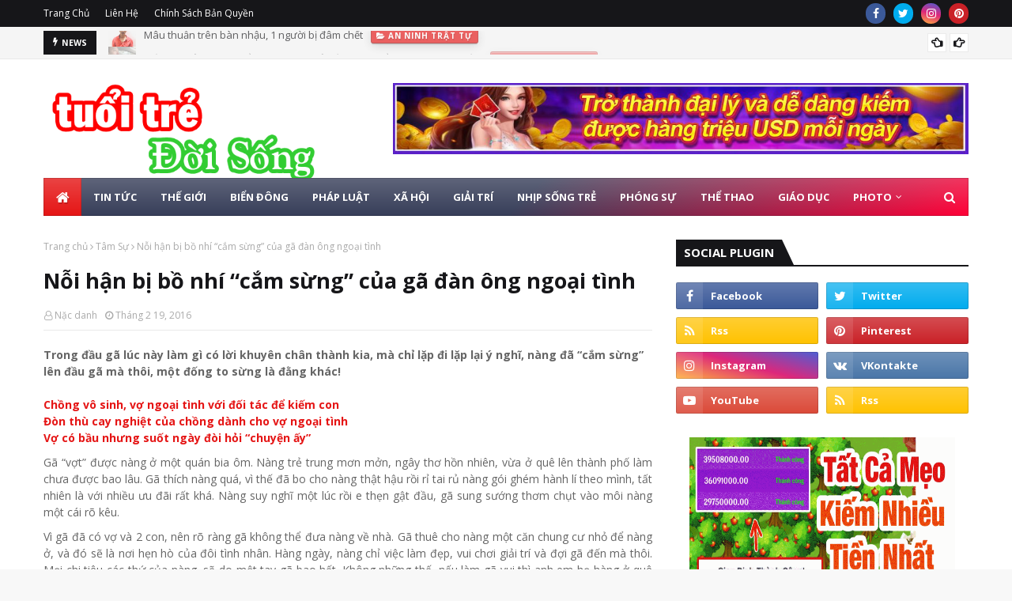

--- FILE ---
content_type: text/html; charset=UTF-8
request_url: https://www.baotuoitredoisong.com/b/stats?style=BLACK_TRANSPARENT&timeRange=ALL_TIME&token=APq4FmAOzIBWunzhpZIjrtOMZ3YzJtmrFYrGQudWF375Mx4H3dPV3_oTSX8gKIKk7ti0GaMqoxFT9b-dfMyWWLkfMICOMjhseg
body_size: 46
content:
{"total":23719482,"sparklineOptions":{"backgroundColor":{"fillOpacity":0.1,"fill":"#000000"},"series":[{"areaOpacity":0.3,"color":"#202020"}]},"sparklineData":[[0,41],[1,50],[2,40],[3,54],[4,47],[5,48],[6,38],[7,39],[8,54],[9,57],[10,42],[11,46],[12,87],[13,100],[14,48],[15,42],[16,73],[17,81],[18,48],[19,38],[20,36],[21,38],[22,33],[23,33],[24,32],[25,34],[26,28],[27,35],[28,39],[29,14]],"nextTickMs":62068}

--- FILE ---
content_type: text/html; charset=utf-8
request_url: https://www.google.com/recaptcha/api2/aframe
body_size: 267
content:
<!DOCTYPE HTML><html><head><meta http-equiv="content-type" content="text/html; charset=UTF-8"></head><body><script nonce="T8YI1UlbO8lMDndAJ2qUOA">/** Anti-fraud and anti-abuse applications only. See google.com/recaptcha */ try{var clients={'sodar':'https://pagead2.googlesyndication.com/pagead/sodar?'};window.addEventListener("message",function(a){try{if(a.source===window.parent){var b=JSON.parse(a.data);var c=clients[b['id']];if(c){var d=document.createElement('img');d.src=c+b['params']+'&rc='+(localStorage.getItem("rc::a")?sessionStorage.getItem("rc::b"):"");window.document.body.appendChild(d);sessionStorage.setItem("rc::e",parseInt(sessionStorage.getItem("rc::e")||0)+1);localStorage.setItem("rc::h",'1769601540353');}}}catch(b){}});window.parent.postMessage("_grecaptcha_ready", "*");}catch(b){}</script></body></html>

--- FILE ---
content_type: text/javascript; charset=UTF-8
request_url: https://www.baotuoitredoisong.com/feeds/posts/default/-/S%E1%BB%A9c%20Kh%E1%BB%8Fe?alt=json-in-script&max-results=3&callback=jQuery112403879919333133761_1769601536086&_=1769601536087
body_size: 8320
content:
// API callback
jQuery112403879919333133761_1769601536086({"version":"1.0","encoding":"UTF-8","feed":{"xmlns":"http://www.w3.org/2005/Atom","xmlns$openSearch":"http://a9.com/-/spec/opensearchrss/1.0/","xmlns$blogger":"http://schemas.google.com/blogger/2008","xmlns$georss":"http://www.georss.org/georss","xmlns$gd":"http://schemas.google.com/g/2005","xmlns$thr":"http://purl.org/syndication/thread/1.0","id":{"$t":"tag:blogger.com,1999:blog-7581154434460662541"},"updated":{"$t":"2025-09-06T08:46:17.575+07:00"},"category":[{"term":"News"},{"term":"An Ninh Trật Tự"},{"term":"Pháp Luật"},{"term":"Xã Hội"},{"term":"Đời Sống"},{"term":"Nhịp Sống Trẻ"},{"term":"Tin Tức"},{"term":"Giải Trí"},{"term":"Thế Giới"},{"term":"Tâm Sự"},{"term":"Quốc Tế"},{"term":"Photo"},{"term":"Cộng Đồng Mạng"},{"term":"Tin Pháp Đình"},{"term":"Hồ Sơ"},{"term":"Phóng Sự"},{"term":"Phóng Sự Xã Hội"},{"term":"Chuyện Lạ"},{"term":"Đời Sống Xã Hội"},{"term":"Giao Thông 24h"},{"term":"Trong Nước"},{"term":"Tình Yêu - Giới Tính"},{"term":"Sao Việt"},{"term":"Tin Nóng"},{"term":"Thời Sự"},{"term":"Giáo Dục"},{"term":"Người Đẹp"},{"term":"Quân Sự - Quốc Phòng"},{"term":"Quân Sự Thế Giới"},{"term":"Biển Đông"},{"term":"Sức Khỏe"},{"term":"Tin Thế Giới"},{"term":"Tiêu Điểm"},{"term":"IS"},{"term":"Phóng Sự Điều Tra"},{"term":"Nghi Án"},{"term":"Thời Trang"},{"term":"Quân Sự Việt Nam"},{"term":"Thể Thao"},{"term":"Xe"}],"title":{"type":"text","$t":"Báo Tuổi Trẻ \u0026amp; Đời Sống - Tin Tức Cập Nhật Hàng Ngày..."},"subtitle":{"type":"html","$t":""},"link":[{"rel":"http://schemas.google.com/g/2005#feed","type":"application/atom+xml","href":"https:\/\/www.baotuoitredoisong.com\/feeds\/posts\/default"},{"rel":"self","type":"application/atom+xml","href":"https:\/\/www.blogger.com\/feeds\/7581154434460662541\/posts\/default\/-\/S%E1%BB%A9c+Kh%E1%BB%8Fe?alt=json-in-script\u0026max-results=3"},{"rel":"alternate","type":"text/html","href":"https:\/\/www.baotuoitredoisong.com\/search\/label\/S%E1%BB%A9c%20Kh%E1%BB%8Fe"},{"rel":"hub","href":"http://pubsubhubbub.appspot.com/"},{"rel":"next","type":"application/atom+xml","href":"https:\/\/www.blogger.com\/feeds\/7581154434460662541\/posts\/default\/-\/S%E1%BB%A9c+Kh%E1%BB%8Fe\/-\/S%E1%BB%A9c+Kh%E1%BB%8Fe?alt=json-in-script\u0026start-index=4\u0026max-results=3"}],"author":[{"name":{"$t":"Anonymous"},"uri":{"$t":"http:\/\/www.blogger.com\/profile\/10244091215404212119"},"email":{"$t":"noreply@blogger.com"},"gd$image":{"rel":"http://schemas.google.com/g/2005#thumbnail","width":"16","height":"16","src":"https:\/\/img1.blogblog.com\/img\/b16-rounded.gif"}}],"generator":{"version":"7.00","uri":"http://www.blogger.com","$t":"Blogger"},"openSearch$totalResults":{"$t":"224"},"openSearch$startIndex":{"$t":"1"},"openSearch$itemsPerPage":{"$t":"3"},"entry":[{"id":{"$t":"tag:blogger.com,1999:blog-7581154434460662541.post-3716733614521149828"},"published":{"$t":"2023-03-09T09:28:00.010+07:00"},"updated":{"$t":"2023-03-09T09:28:55.771+07:00"},"category":[{"scheme":"http://www.blogger.com/atom/ns#","term":"News"},{"scheme":"http://www.blogger.com/atom/ns#","term":"Sức Khỏe"},{"scheme":"http://www.blogger.com/atom/ns#","term":"Đời Sống"},{"scheme":"http://www.blogger.com/atom/ns#","term":"Đời Sống Xã Hội"}],"title":{"type":"text","$t":"Cấp cứu vì 'cậu nhỏ' cương cứng kéo dài"},"content":{"type":"html","$t":"\u003Cdiv\u003E\u003Cb\u003E\"Cậu nhỏ\" cương cứng là yếu tố then chốt quyết định cuộc yêu. Đối lập nhiều người có \"cậu nhỏ\" xìu xìu ển ển thì có người cứ bị cương cứng trong suốt thời gian dài, phải nhập viện cấp cứu và phẫu thuật.\u003C\/b\u003E\u003C\/div\u003E\u003Cdiv\u003E\u003Cbr \/\u003E\u003C\/div\u003E\u003Cdiv style=\"text-align: center;\"\u003E\u003Ci\u003E\u003Cdiv class=\"separator\" style=\"clear: both; text-align: center;\"\u003E\u003Ca href=\"https:\/\/blogger.googleusercontent.com\/img\/b\/R29vZ2xl\/AVvXsEg8ZbILhgEPly_pxX_qTjNIdUQrE52PaInObqhHxpok3c3dgMylJ8KuaePh08MaI-mZNElIPA9gLbz_Bg-q7ivpYFRhfGg8m8eqqZkAjKUkIMv1BHv406079WrMUavtCX3US8ZkWKS2x6x3R72o7vZSUIAidcsadf2Vj7lpnvrSbK7epmHAt-MVZLJA\/s730\/1a.png\" imageanchor=\"1\" style=\"margin-left: 1em; margin-right: 1em;\"\u003E\u003Cimg border=\"0\" data-original-height=\"411\" data-original-width=\"730\" src=\"https:\/\/blogger.googleusercontent.com\/img\/b\/R29vZ2xl\/AVvXsEg8ZbILhgEPly_pxX_qTjNIdUQrE52PaInObqhHxpok3c3dgMylJ8KuaePh08MaI-mZNElIPA9gLbz_Bg-q7ivpYFRhfGg8m8eqqZkAjKUkIMv1BHv406079WrMUavtCX3US8ZkWKS2x6x3R72o7vZSUIAidcsadf2Vj7lpnvrSbK7epmHAt-MVZLJA\/s16000\/1a.png\" \/\u003E\u003C\/a\u003E\u003C\/div\u003EBác sĩ Lê Vũ Tân - khoa nam học Bệnh viện Bình Dân (TP.HCM) - tư vấn sức khỏe sinh sản cho nam giới - Ảnh: Bác sĩ cung cấp\u003C\/i\u003E\u003C\/div\u003E\u003Cdiv\u003E\u003Cbr \/\u003E\u003C\/div\u003E\u003Cdiv\u003EVậy \"cậu nhỏ\" cương cứng bao lâu là bất thường? Làm sao phòng bệnh?\u003C\/div\u003E\u003Cdiv\u003E\u003Cbr \/\u003E\u003C\/div\u003E\u003Cdiv\u003E\u003Cb\u003E\"Thủ phạm\" chất kích thích, bị té ngã...\u003C\/b\u003E\u003C\/div\u003E\u003Cdiv\u003E\u003Cbr \/\u003E\u003C\/div\u003E\u003Cdiv\u003ESau khi thử vị thuốc lá điện tử mới, \"cậu nhỏ\" của người đàn ông 33 tuổi (ngụ Hà Nội) bị cương cứng nhiều giờ liền dù đã dùng nhiều cách để khắc phục nhưng không có tác dụng. Bệnh nhân buộc phải phẫu thuật cấp cứu.\u003C\/div\u003E\u003Cdiv\u003E\u003Cbr \/\u003E\u003C\/div\u003E\u003Cdiv\u003ECác bác sĩ đánh giá \"thủ phạm\" khiến \"cậu nhỏ\" của người đàn ông này cương cứng nhiều giờ là do dùng thuốc lá điện tử có hàm lượng nicotin cao, gây rối loạn cương dương và nhiều bệnh lý khác.\u003C\/div\u003E\u003Cdiv\u003E\u003Cbr \/\u003E\u003C\/div\u003E\u003Cdiv\u003ETrường hợp ông T.V.V. (57 tuổi) đến Bệnh viện Nhân dân 115, TP.HCM \"cầu cứu\" vì dương vật cương cứng liên tục suốt 10 ngày. Dù ông V. đã làm mọi cách nhưng không thể chấm dứt được tình trạng cương cứng này.\u003C\/div\u003E\u003Cdiv\u003E\u003Cbr \/\u003E\u003C\/div\u003E\u003Cdiv\u003EQua khai thác bệnh sử ghi nhận trước khi xảy ra sự cố hy hữu này, ông V. bị té đập vùng tầng sinh môn (vùng giữa hậu môn và bìu) vào cây gỗ cứng. Sau tai nạn, ông V. phát hiện có máu rỉ ra từ đầu dương vật.\u003C\/div\u003E\u003Cdiv\u003E\u003Cbr \/\u003E\u003C\/div\u003E\u003Cdiv\u003EĐến tối cùng ngày, ông V. vẫn quan hệ tình dục bình thường, vẫn xuất tinh, tinh dịch không thấy máu. Tuy nhiên sau khi xuất tinh thì dương vật không mềm xìu như mọi khi và gây đau tức nhẹ.\u003C\/div\u003E\u003Cdiv\u003E\u003Cbr \/\u003E\u003C\/div\u003E\u003Cdiv\u003EBác sĩ Vũ Thái Hoàng, khoa ngoại tiết niệu Bệnh viện Quân y 175 (TP.HCM), cho biết khoa từng tiếp nhận một ca 20 tuổi nhập viện trong tình trạng dương vật cương cứng kéo dài.\u003C\/div\u003E\u003Cdiv\u003E\u003Cbr \/\u003E\u003C\/div\u003E\u003Cdiv\u003EKhai thác bệnh sử được biết vì sơ suất nên dương vật của bệnh nhân bị va đập vào cạnh bàn rồi cương cứng suốt hai tuần liền. Tại bệnh viện, kết quả siêu âm nhận thấy mạch máu tại dương vật của bệnh nhân bị tổn thương.\u003C\/div\u003E\u003Cdiv\u003E\u003Cbr \/\u003E\u003C\/div\u003E\u003Cdiv\u003E\u003Cb\u003EBất thường khi nào?\u003C\/b\u003E\u003C\/div\u003E\u003Cdiv\u003E\u003Cbr \/\u003E\u003C\/div\u003E\u003Cdiv\u003ETrả lời câu hỏi về nguyên nhân dẫn đến dương vật bị cương cứng kéo dài, bác sĩ Vũ Thái Hoàng cho biết có hai nguyên nhân chính dẫn đến dương vật cương cứng kéo dài.\u003C\/div\u003E\u003Cdiv\u003E\u003Cbr \/\u003E\u003C\/div\u003E\u003Cdiv\u003EĐó là cương cứng kéo dài thể thiếu máu (cương đau dương vật dòng chảy thấp) do máu tại dương vật không lưu thông được hoặc cương cứng kéo dài không do thiếu máu (cương đau dương vật dòng chảy cao) thường do dương vật gặp chấn thương như bị va đập vào vật cứng, từ đó làm vỡ mạch máu trong thể hang.\u003C\/div\u003E\u003Cdiv\u003E\u003Cbr \/\u003E\u003C\/div\u003E\u003Cdiv\u003ENếu nam giới hút nhiều thuốc lá, uống nhiều rượu bia, lạm dụng chất kích thích... thì cũng có thể làm tăng nguy cơ dẫn đến dương vật cương cứng bất thường.\u003C\/div\u003E\u003Cdiv\u003E\u003Cbr \/\u003E\u003C\/div\u003E\u003Cdiv\u003ETrong khi đó, bác sĩ Lê Vũ Tân - khoa nam học Bệnh viện Bình Dân (TP.HCM) - cho biết thêm những bệnh nhân bị bệnh lý về máu, đặc biệt là bệnh hồng cầu hình liềm, rất hay gặp phải tình trạng cương dương vật kéo dài.\u003C\/div\u003E\u003Cdiv\u003E\u003Cbr \/\u003E\u003C\/div\u003E\u003Cdiv\u003EMột số trường hợp bệnh lý ác tính (ung thư máu) hay gặp các trường hợp sử dụng thuốc (các loại thuốc tâm thần, các chất kích thích) cũng gặp tình trạng này.\u003C\/div\u003E\u003Cdiv\u003E\u003Cbr \/\u003E\u003C\/div\u003E\u003Cdiv\u003EHiếm gặp hơn là tình trạng cương dương vật kéo dài sau thủ thuật y khoa, có dùng thuốc tiêm vào thể hang để điều trị rối loạn cương hoặc làm các xét nghiệm khảo sát tình trạng cương.\u003C\/div\u003E\u003Cdiv\u003E\u003Cbr \/\u003E\u003C\/div\u003E\u003Cdiv\u003EVậy khoảng thời gian nào đo lường dương vật cương cứng bất thường? Bác sĩ Tân cho hay sự cương cứng của dương vật kéo dài hơn 4 giờ mà không có sự kích thích về thể chất và tinh thần thì được xác định là dương vật cương cứng bất thường.\u003C\/div\u003E\u003Cdiv\u003E\u003Cbr \/\u003E\u003C\/div\u003E\u003Cdiv\u003EHiện tượng này xảy ra khi máu bị ứ trệ bên trong dương vật và không thể thoát ra.\u003C\/div\u003E\u003Cdiv\u003E\u003Cbr \/\u003E\u003C\/div\u003E\u003Cdiv\u003E\u003Cb\u003ENhanh chóng đến cơ sở y tế khi bất thường\u003C\/b\u003E\u003C\/div\u003E\u003Cdiv\u003E\u003Cbr \/\u003E\u003C\/div\u003E\u003Cdiv\u003EVề việc điều trị, bác sĩ Vũ Thái Hoàng cho hay nếu dương vật kéo dài trong trường hợp chấn thương vẫn có thể điều trị bảo tồn, nhưng có thể đối diện nhiều nguy cơ như xơ hóa vật hang, rối loạn cương dương, gây thiếu máu dẫn đến tổn thương các mô dương vật.\u003C\/div\u003E\u003Cdiv\u003E\u003Cbr \/\u003E\u003C\/div\u003E\u003Cdiv\u003ECòn dương vật cương cứng do nguyên nhân thiếu máu thì các bác sĩ sẽ tiêm thuốc hoặc phẫu thuật, giúp dương vật xìu trở lại.\u003C\/div\u003E\u003Cdiv\u003E\u003Cbr \/\u003E\u003C\/div\u003E\u003Cdiv\u003E\"Sau \"cuộc yêu\" hay vì lý do nào đó mà dương vật không xìu được thì nam giới cần đến bệnh viện khám. Trường hợp dương vật cương cứng trên 4 tiếng đồng hồ mà không xìu, người bệnh cần nhanh chóng đến các cơ sở y tế chuyên khoa để được cấp cứu và xử trí kịp thời\", bác sĩ Hoàng khuyến cáo.\u003C\/div\u003E\u003Cdiv\u003E\u003Cbr \/\u003E\u003C\/div\u003E\u003Cblockquote\u003E\u003Cdiv\u003E\u003Cdiv\u003E\u003Cb\u003E\"Cậu nhỏ\" cương cứng mỗi sáng, nhịn tiểu có sao không?\u003C\/b\u003E\u003C\/div\u003E\u003Cdiv\u003E\u003Cbr \/\u003E\u003C\/div\u003E\u003Cdiv\u003EBác sĩ Lê Vũ Tân cho hay dương vật cương cứng vào mỗi sáng là điều hoàn toàn bình thường. Nguyên nhân là do sự kích thích của hormone testosterone vào mỗi buổi sáng, khiến dương vật \"12h\" tự nhiên (còn gọi là sinh lý).\u003C\/div\u003E\u003Cdiv\u003E\u003Cbr \/\u003E\u003C\/div\u003E\u003Cdiv\u003EThường dương vật cương cứng sau ngủ dậy khiến nam giới rất khó đi tiểu. Trong tình huống này chỉ cần đợi một khoảng thời gian ngắn để \"cậu nhỏ\" giảm cương cứng và trở về trạng thái bình thường rồi đi tiểu.\u003C\/div\u003E\u003Cdiv\u003E\u003Cbr \/\u003E\u003C\/div\u003E\u003Cdiv\u003E\"Trong quá trình làm việc, tôi đã gặp nhiều trường hợp nam giới dùng tay cố đè dương vật xuống thật mạnh để không \"chào cờ\", rồi dẫn đến chấn thương \"cậu nhỏ\" và phải phẫu thuật\", bác sĩ Tân chia sẻ.\u003C\/div\u003E\u003C\/div\u003E\u003C\/blockquote\u003E"},"link":[{"rel":"edit","type":"application/atom+xml","href":"https:\/\/www.blogger.com\/feeds\/7581154434460662541\/posts\/default\/3716733614521149828"},{"rel":"self","type":"application/atom+xml","href":"https:\/\/www.blogger.com\/feeds\/7581154434460662541\/posts\/default\/3716733614521149828"},{"rel":"alternate","type":"text/html","href":"https:\/\/www.baotuoitredoisong.com\/2023\/03\/cap-cuu-vi-cau-nho-cuong-cung-keo-dai.html","title":"Cấp cứu vì 'cậu nhỏ' cương cứng kéo dài"}],"author":[{"name":{"$t":"Admin"},"uri":{"$t":"http:\/\/www.blogger.com\/profile\/13168365409810362638"},"email":{"$t":"noreply@blogger.com"},"gd$image":{"rel":"http://schemas.google.com/g/2005#thumbnail","width":"16","height":"16","src":"https:\/\/img1.blogblog.com\/img\/b16-rounded.gif"}}],"media$thumbnail":{"xmlns$media":"http://search.yahoo.com/mrss/","url":"https:\/\/blogger.googleusercontent.com\/img\/b\/R29vZ2xl\/AVvXsEg8ZbILhgEPly_pxX_qTjNIdUQrE52PaInObqhHxpok3c3dgMylJ8KuaePh08MaI-mZNElIPA9gLbz_Bg-q7ivpYFRhfGg8m8eqqZkAjKUkIMv1BHv406079WrMUavtCX3US8ZkWKS2x6x3R72o7vZSUIAidcsadf2Vj7lpnvrSbK7epmHAt-MVZLJA\/s72-c\/1a.png","height":"72","width":"72"}},{"id":{"$t":"tag:blogger.com,1999:blog-7581154434460662541.post-4941067494775785352"},"published":{"$t":"2023-02-25T01:53:00.000+07:00"},"updated":{"$t":"2023-02-25T03:55:26.391+07:00"},"category":[{"scheme":"http://www.blogger.com/atom/ns#","term":"News"},{"scheme":"http://www.blogger.com/atom/ns#","term":"Sức Khỏe"},{"scheme":"http://www.blogger.com/atom/ns#","term":"Thời Sự"},{"scheme":"http://www.blogger.com/atom/ns#","term":"Tin Nóng"}],"title":{"type":"text","$t":"Viện Pasteur TP.HCM ra công văn khẩn do Campuchia có người nhiễm cúm H5N1"},"content":{"type":"html","$t":"\u003Cdiv\u003E\u003Cb\u003ETỉnh Prey Veng (Campuchia) có đường biên giới với Việt Nam đã ghi nhận hai trường hợp dương tính với vi rút cúm gia cầm độc lực cao A (H5N1), trong đó có một trường hợp tử vong.\u003C\/b\u003E\u003C\/div\u003E\u003Cdiv\u003E\u003Cbr \/\u003E\u003C\/div\u003E\u003Cdiv style=\"text-align: center;\"\u003E\u003Ci\u003E\u003Cdiv class=\"separator\" style=\"clear: both; text-align: center;\"\u003E\u003Ca href=\"https:\/\/blogger.googleusercontent.com\/img\/b\/R29vZ2xl\/AVvXsEhs1cZXzsFBvTl-RiuP3GT3QS6mepkgXBHKmQegFNyhoX9P2HS8tz5_NEEEH8fv06zoFeG7XbKFFSWeBGenjmysfh3nXLSjz6MH_7jeBAvl1N6XzRxfvtU9NmPitSLEJODGNH5rl5yVqrK9vkRJqbA-WxPRah6B5gS0wrBsZDkVVUv2eJ3GvgG00emJ\/s730\/1b.jpg\" imageanchor=\"1\" style=\"margin-left: 1em; margin-right: 1em;\"\u003E\u003Cimg border=\"0\" data-original-height=\"384\" data-original-width=\"730\" src=\"https:\/\/blogger.googleusercontent.com\/img\/b\/R29vZ2xl\/AVvXsEhs1cZXzsFBvTl-RiuP3GT3QS6mepkgXBHKmQegFNyhoX9P2HS8tz5_NEEEH8fv06zoFeG7XbKFFSWeBGenjmysfh3nXLSjz6MH_7jeBAvl1N6XzRxfvtU9NmPitSLEJODGNH5rl5yVqrK9vkRJqbA-WxPRah6B5gS0wrBsZDkVVUv2eJ3GvgG00emJ\/s16000\/1b.jpg\" \/\u003E\u003C\/a\u003E\u003C\/div\u003EVi rút cúm gia cầm A (H5N1) có độc lực cao, có khả năng lây từ gia cầm sang người, với tỉ lệ tử vong có thể lên tới 60% - Ảnh T.T\u003C\/i\u003E\u003C\/div\u003E\u003Cdiv\u003E\u003Cbr \/\u003E\u003C\/div\u003E\u003Cdiv\u003EViện Pasteur TP.HCM vừa có công văn khẩn gửi giám đốc sở y tế 20 tỉnh, thành khu vực phía Nam nhằm có biện pháp tăng cường giám sát viêm phổi nặng liên quan cúm H5N1.\u003C\/div\u003E\u003Cdiv\u003E\u003Cbr \/\u003E\u003C\/div\u003E\u003Cdiv\u003ENgày 24-2, Viện Pasteur TP.HCM dẫn thông tin chia sẻ từ Tổ chức Y tế thế giới (WHO) và cơ quan đầu mối y tế quốc tế cho hay tại tỉnh Prey Veng của Campuchia (tỉnh có đường biên giới với Việt Nam) bước đầu ghi nhận hai trường hợp có kết quả xét nghiệm dương tính với vi rút cúm gia cầm A (H5N1) độc lực cao. Trong đó có một trường hợp tử vong và một số trường hợp nghi mắc bệnh.\u003C\/div\u003E\u003Cdiv\u003E\u003Cbr \/\u003E\u003C\/div\u003E\u003Cdiv\u003E\u003Cb\u003ECác sở y tế phía Nam triển khai gấp biện pháp phòng cúm H5N1\u003C\/b\u003E\u003C\/div\u003E\u003Cdiv\u003E\u003Cbr \/\u003E\u003C\/div\u003E\u003Cdiv\u003ETrước bối cảnh trên, Viện Pasteur TP.HCM đề nghị giám đốc sở y tế 20 tỉnh, thành phố phía Nam chỉ đạo các đơn vị\/phòng ban trực thuộc triển khai một số nội dung như sau:\u003C\/div\u003E\u003Cdiv\u003E\u003Cbr \/\u003E\u003C\/div\u003E\u003Cdiv\u003ETập trung giám sát, phát hiện các trường hợp viêm phổi nặng do vi rút tại tất cả các cơ sở y tế trên địa bàn, đặc biệt chú ý các trường hợp có tiền sử dịch tễ đi\/đến\/ở từ vùng có dịch. Kịp thời lấy mẫu bệnh phẩm gửi đến Viện Pasteur TP.HCM xét nghiệm xác định tác nhân gây bệnh.\u003C\/div\u003E\u003Cdiv\u003E\u003Cbr \/\u003E\u003C\/div\u003E\u003Cdiv\u003ECác đơn vị kiểm dịch y tế quốc tế giám sát chặt chẽ người ra\/vào\/ở vùng có dịch cúm gia cầm A (H5N1), đồng thời phối hợp với đơn vị kiểm dịch động thực vật giám sát gia cầm, động vật thủy sản vào Việt Nam qua cửa khẩu và qua đường mòn lối mở.\u003C\/div\u003E\u003Cdiv\u003E\u003Cbr \/\u003E\u003C\/div\u003E\u003Cdiv\u003ETrung tâm kiểm soát các tỉnh, thành phố phối hợp với chi cục chăn nuôi và thú y các tỉnh phát hiện sớm ổ dịch cúm gia cầm và chia sẻ thông tin liên ngành. Việc xử lý ổ dịch cúm gia cầm được thực hiện theo quy định.\u003C\/div\u003E\u003Cdiv\u003E\u003Cbr \/\u003E\u003C\/div\u003E\u003Cdiv\u003EGiám sát, phát hiện sớm các trường hợp mắc bệnh, chùm ca bệnh\/ổ dịch cúm và viêm đường hô hấp chưa rõ nguyên nhân tại cộng đồng và cơ sở y tế để xử lý kịp thời, hạn chế lây lan ra diện rộng. Song song đó cần lấy mẫu xét nghiệm để xác định tác nhân gây bệnh.\u003C\/div\u003E\u003Cdiv\u003E\u003Cbr \/\u003E\u003C\/div\u003E\u003Cdiv\u003EVà cuối cùng là triển khai ngay công tác truyền thông đến người dân về các biện pháp phát hiện, phòng chống bệnh gia cầm như vệ sinh cá nhân. Không tiêu thụ, buôn bán, sử dụng gia cầm, sản phẩm gia cầm chết không rõ nguyên nhân. Thường xuyên rửa tay bằng xà phòng, đeo khẩu trang.\u003C\/div\u003E\u003Cdiv\u003E\u003Cbr \/\u003E\u003C\/div\u003E\u003Cdiv\u003ETheo Hãng tin Reuters, ngày 24-2, Tổ chức Y tế thế giới (WHO) cho rằng tình hình cúm gia cầm là \"đáng lo ngại\" và đang làm việc với chính quyền Campuchia sau khi có hai trường hợp nhiễm cúm gia cầm H5N1 ở người được phát hiện ở nước này trong một gia đình.\u003C\/div\u003E\u003Cdiv\u003E\u003Cbr \/\u003E\u003C\/div\u003E\u003Cblockquote\u003E\u003Cdiv\u003E\u003Cdiv\u003E\u003Ci\u003E\u003Cb\u003EVi rút cúm H5N1 có độc lực cao, lây từ gia cầm sang người\u0026nbsp;\u003C\/b\u003E\u003C\/i\u003E\u003C\/div\u003E\u003C\/div\u003E\u003C\/blockquote\u003E\u003Cblockquote\u003E\u003Cdiv\u003E\u003Cdiv\u003E\u003Ci\u003ETheo Cục Y tế dự phòng (Bộ Y tế), cúm A (H5N1) thuộc nhóm A theo Luật phòng, chống bệnh truyền nhiễm. Vi rút này có độc lực cao, có khả năng lây từ gia cầm sang người, với tỉ lệ tử vong có thể lên tới 60%.\u003C\/i\u003E\u003C\/div\u003E\u003Cdiv\u003E\u003Ci\u003E\u003Cbr \/\u003E\u003C\/i\u003E\u003C\/div\u003E\u003Cdiv\u003E\u003Ci\u003ETiền sử dịch tễ là đã từng tiếp xúc với bệnh nhân bị bệnh cúm gia cầm, gia cầm bị bệnh, hoặc từng ở khu vực đang lưu hành bệnh dịch cúm gia cầm trong vòng 7 ngày.\u003C\/i\u003E\u003C\/div\u003E\u003Cdiv\u003E\u003Ci\u003E\u003Cbr \/\u003E\u003C\/i\u003E\u003C\/div\u003E\u003Cdiv\u003E\u003Ci\u003EBiểu hiện lâm sàng:\u003C\/i\u003E\u003C\/div\u003E\u003Cdiv\u003E\u003Ci\u003E\u003Cbr \/\u003E\u003C\/i\u003E\u003C\/div\u003E\u003Cdiv\u003E\u003Ci\u003ESốt trên 380C, có thể rét run.\u003C\/i\u003E\u003C\/div\u003E\u003Cdiv\u003E\u003Ci\u003E\u003Cbr \/\u003E\u003C\/i\u003E\u003C\/div\u003E\u003Cdiv\u003E\u003Ci\u003EHo, thường ho khan, đau ngực, ít gặp triệu chứng viêm long đường hô hấp trên... Khó thở, thở nhanh, tím tái.\u003C\/i\u003E\u003C\/div\u003E\u003Cdiv\u003E\u003Ci\u003E\u003Cbr \/\u003E\u003C\/i\u003E\u003C\/div\u003E\u003Cdiv\u003E\u003Ci\u003ENghe phổi thấy có ran nổ, ran ẩm, nhịp tim nhanh, đôi khi có sốc.\u003C\/i\u003E\u003C\/div\u003E\u003Cdiv\u003E\u003Ci\u003E\u003Cbr \/\u003E\u003C\/i\u003E\u003C\/div\u003E\u003Cdiv\u003E\u003Ci\u003ECác triệu chứng khác: đau đầu, đau cơ, tiêu chảy, rối loạn ý thức, suy đa tạng.\u003C\/i\u003E\u003C\/div\u003E\u003Cdiv\u003E\u003Ci\u003E\u003Cbr \/\u003E\u003C\/i\u003E\u003C\/div\u003E\u003Cdiv\u003E\u003Ci\u003EX-quang phổi có tổn thương thâm nhiễm lan tỏa một bên hoặc hai bên, tiến triển nhanh.\u003C\/i\u003E\u003C\/div\u003E\u003Cdiv\u003E\u003Ci\u003E\u003Cbr \/\u003E\u003C\/i\u003E\u003C\/div\u003E\u003Cdiv\u003E\u003Ci\u003EXét nghiệm công thức máu có số lượng bạch cầu bình thường hoặc giảm.\u003C\/i\u003E\u003C\/div\u003E\u003C\/div\u003E\u003C\/blockquote\u003E"},"link":[{"rel":"edit","type":"application/atom+xml","href":"https:\/\/www.blogger.com\/feeds\/7581154434460662541\/posts\/default\/4941067494775785352"},{"rel":"self","type":"application/atom+xml","href":"https:\/\/www.blogger.com\/feeds\/7581154434460662541\/posts\/default\/4941067494775785352"},{"rel":"alternate","type":"text/html","href":"https:\/\/www.baotuoitredoisong.com\/2023\/02\/vien-pasteur-tphcm-ra-cong-van-khan-do.html","title":"Viện Pasteur TP.HCM ra công văn khẩn do Campuchia có người nhiễm cúm H5N1"}],"author":[{"name":{"$t":"Admin"},"uri":{"$t":"http:\/\/www.blogger.com\/profile\/06780489679861548482"},"email":{"$t":"noreply@blogger.com"},"gd$image":{"rel":"http://schemas.google.com/g/2005#thumbnail","width":"16","height":"16","src":"https:\/\/img1.blogblog.com\/img\/b16-rounded.gif"}}],"media$thumbnail":{"xmlns$media":"http://search.yahoo.com/mrss/","url":"https:\/\/blogger.googleusercontent.com\/img\/b\/R29vZ2xl\/AVvXsEhs1cZXzsFBvTl-RiuP3GT3QS6mepkgXBHKmQegFNyhoX9P2HS8tz5_NEEEH8fv06zoFeG7XbKFFSWeBGenjmysfh3nXLSjz6MH_7jeBAvl1N6XzRxfvtU9NmPitSLEJODGNH5rl5yVqrK9vkRJqbA-WxPRah6B5gS0wrBsZDkVVUv2eJ3GvgG00emJ\/s72-c\/1b.jpg","height":"72","width":"72"}},{"id":{"$t":"tag:blogger.com,1999:blog-7581154434460662541.post-46472335563846612"},"published":{"$t":"2023-02-23T03:47:00.001+07:00"},"updated":{"$t":"2023-02-25T03:49:38.729+07:00"},"category":[{"scheme":"http://www.blogger.com/atom/ns#","term":"News"},{"scheme":"http://www.blogger.com/atom/ns#","term":"Nhịp Sống Trẻ"},{"scheme":"http://www.blogger.com/atom/ns#","term":"Sức Khỏe"}],"title":{"type":"text","$t":"Hãy dừng lại ngay việc 'tra tấn' cơ thể bằng đai nịt bụng để giảm cân"},"content":{"type":"html","$t":"\u003Cdiv\u003E\u003Cb\u003EHiện nay, một số người trẻ sử dụng đai nịt bụng để giảm cân, mong có vòng eo đẹp. Tuy nhiên, ít ai biết rằng nó ảnh hưởng sức khỏe như thế nào?\u003C\/b\u003E\u003C\/div\u003E\u003Cdiv\u003E\u003Cbr \/\u003E\u003C\/div\u003E\u003Cdiv\u003ESau khi đăng bài viết: \"Nhiều người 'tra tấn' cơ thể để làm đẹp với đai nịt bụng\" thì một số bác sĩ chuyên về dinh dưỡng đã có ý kiến về câu chuyện làm đẹp bằng cách này. Họ cho rằng hãy dừng lại ngay, đừng tin những lời giới thiệu về các sản phẩm và cách giảm cân trên mạng mà hại đến cơ thể.\u003C\/div\u003E\u003Cdiv\u003E\u003Cbr \/\u003E\u003C\/div\u003E\u003Cdiv style=\"text-align: center;\"\u003E\u003Ci\u003E\u003Cdiv class=\"separator\" style=\"clear: both; text-align: center;\"\u003E\u003Ca href=\"https:\/\/blogger.googleusercontent.com\/img\/b\/R29vZ2xl\/AVvXsEiMTUvjlghDZ8TPBygDLsj3S1KRT7CTh2qvBTCthRZhnpK9eTdDk2C9xLNRvCehLK_x-UR28D_p56W3EEKUvU5oABvNs78aLpNrVIgmh4EQ0RWyXmZVIBQP5Jse3_YO3a-fpnG8hG3eTL9oJ2TDfRFgdRPjplN7kdcAbw5eG8gzaWBOVewDryUvhNto\/s640\/2d.png\" imageanchor=\"1\" style=\"margin-left: 1em; margin-right: 1em;\"\u003E\u003Cimg border=\"0\" data-original-height=\"518\" data-original-width=\"640\" src=\"https:\/\/blogger.googleusercontent.com\/img\/b\/R29vZ2xl\/AVvXsEiMTUvjlghDZ8TPBygDLsj3S1KRT7CTh2qvBTCthRZhnpK9eTdDk2C9xLNRvCehLK_x-UR28D_p56W3EEKUvU5oABvNs78aLpNrVIgmh4EQ0RWyXmZVIBQP5Jse3_YO3a-fpnG8hG3eTL9oJ2TDfRFgdRPjplN7kdcAbw5eG8gzaWBOVewDryUvhNto\/s16000\/2d.png\" \/\u003E\u003C\/a\u003E\u003C\/div\u003EBạn trẻ sử dụng đai nịt bụng để giữ dáng\u003C\/i\u003E\u003C\/div\u003E\u003Cdiv\u003E\u003Cbr \/\u003E\u003C\/div\u003E\u003Cdiv\u003E\u003Cb\u003EĐừng tin những lời quảng cáo mà rước họa vào thân\u003C\/b\u003E\u003C\/div\u003E\u003Cdiv\u003E\u003Cbr \/\u003E\u003C\/div\u003E\u003Cdiv\u003EĐiển hình như Nguyễn Ngọc Mai (23 tuổi), làm việc tại số 89\/35 Võ Văn Tần, Q.3, TP.HCM, cũng từng sử dụng đai nịt bụng mà Mai mua trên Facebook để giảm cân, có eo đẹp. Tuy nhiên cô gái này cảm thấy khó thở, mệt mỏi.\u003C\/div\u003E\u003Cdiv\u003E\u003Cbr \/\u003E\u003C\/div\u003E\u003Cdiv\u003E“Mình đã cố gắng đeo đai nịt bụng để giảm cân nhưng mình luôn cảm thấy tức ngực, nhịp thở không đều, hiệu suất làm việc không đạt yêu cầu, còn việc giảm cân thì không thấy. Mình mong mọi người đừng tin những lời quảng cáo mà rước họa vào thân”, Mai nói.\u003C\/div\u003E\u003Cdiv\u003E\u003Cbr \/\u003E\u003C\/div\u003E\u003Cdiv\u003EVừa qua, Bệnh viện đa khoa Thanh Vũ Medic (tỉnh Bạc Liêu) có tiếp nhận trường hợp người phụ nữ 39 tuổi dùng đai nịt siết chặt bụng để giảm cân, sau đó đau bụng, nôn ói, bác sĩ chẩn đoán bị vỡ gan, xuất huyết nội.\u003C\/div\u003E\u003Cdiv\u003E\u003Cbr \/\u003E\u003C\/div\u003E\u003Cdiv\u003EQua sự việc trên, bác sĩ Thạch Diễn, chuyên khoa chẩn đoán hình ảnh, Bệnh viện đa khoa Thanh Vũ Medic, mong rằng các bạn trẻ hãy dừng lại phương pháp làm đẹp nguy hiểm với đai nịt bụng. Nếu mọi người muốn cải thiện ngoại hình, thì cần chăm chỉ tập luyện thể dục thể thao, đồng thời xây dựng cho mình chế độ ăn uống ít chất béo, giảm đồ chiên xào, đồ ngọt, uống nhiều nước...\u003C\/div\u003E\u003Cdiv\u003E\u003Cbr \/\u003E\u003C\/div\u003E\u003Cdiv\u003E\"Đừng quá tin tưởng vào quảng cáo trên mạng, từ những “người nổi tiếng” sử dụng các biện pháp không có cơ sở khoa học có thể gây ảnh hưởng nghiêm trọng tới sức khỏe bạn\", bác sĩ Diễn nhắn gửi.\u003C\/div\u003E\u003Cdiv\u003E\u003Cbr \/\u003E\u003C\/div\u003E\u003Cdiv\u003EĐiển hình cho lời khuyên của bác sĩ Diễn là trường hợp của Lý Tuấn Thiện (28 tuổi), sống tại hẻm C19, ấp 4B, xã Bình Hưng, huyện Bình Chánh, TP.HCM, đã giảm cân thành công mà không dùng bất cứ sản phẩm “tra tấn” nào.\u003C\/div\u003E\u003Cdiv\u003E\u003Cbr \/\u003E\u003C\/div\u003E\u003Cdiv\u003ELý Tuấn Thiện cho hay: “Buổi sáng mình thường ăn khoai lang luộc cùng với 2 quả trứng gà và 1 cốc sữa tươi. Đôi khi mình dùng khoai tây luộc nghiền ra ăn chung với ức gà luộc và cải xanh, đó là những món mình chọn vừa tiện chế biến, lại vừa có được hàm lượng tinh bột tốt. Ngoài ra, mình còn kết hợp với tập thể dục khoảng 30 phút mỗi ngày, chỉ sau 2 tuần như thế mình đã giảm được 3 kg mà cơ thể vẫn rất thoải mái, không hề có sự yếu sức\".\u003C\/div\u003E\u003Cdiv\u003E\u003Cbr \/\u003E\u003C\/div\u003E\u003Cdiv\u003ECũng theo Thiện nấu ăn tại nhà không những có lợi về dinh dưỡng mà còn tiết kiệm. “Khi nấu ăn quen rồi thì mình bắt đầu cảm thấy thích với việc tự chuẩn bị bữa ăn cho bản thân và gia đình. Nấu ở nhà mình sẽ chủ động hơn trong việc cân bằng dinh dưỡng cũng như là an tâm hơn về vệ sinh thực phẩm”, Thiện nói.\u003C\/div\u003E\u003Cdiv\u003E\u003Cbr \/\u003E\u003C\/div\u003E\u003Cdiv\u003E\u003Cb\u003EĐai nịt bụng không làm mất mỡ thừa mà còn gây ra những tác động xấu đến cơ thể\u003C\/b\u003E\u003C\/div\u003E\u003Cdiv\u003E\u003Cbr \/\u003E\u003C\/div\u003E\u003Cdiv\u003EThạc sĩ, bác sĩ Đặng Ngọc Hùng, Viện trưởng Viện nghiên cứu và tư vấn dinh dưỡng (cơ sở TP.HCM) cho hay: \"Hiện nay, thừa cân béo phì ngày càng phổ biến, kéo theo nhiều phương pháp giảm cân nguy hiểm khác nhau, trong đó có việc dùng đai nịt bụng\".\u003C\/div\u003E\u003Cdiv\u003E\u003Cbr \/\u003E\u003C\/div\u003E\u003Cdiv\u003ETheo bác sĩ Hùng, đa phần phụ nữ sẽ truyền tai nhau, đai nịt bụng giúp săn bụng, giảm mỡ trong thời gian ngắn nên các chị em mua về và mang mọi lúc mọi nơi. Từ lúc tập luyện đến lúc ngủ với hy vọng đai tạo nên nhiệt sẽ đốt mỡ, định hình được vòng 2, bụng thon gọn, nhưng thực tế không như vậy.\u003C\/div\u003E\u003Cdiv\u003E\u003Cbr \/\u003E\u003C\/div\u003E\u003Cdiv\u003E\"Đai nịt bụng không làm mất mỡ thừa mà còn gây ra những tác động xấu đến cơ thể. Theo đó, để hô hấp diễn ra bình thường thì lồng ngực cần có biên độ chuyển động để phổi, xương sườn có thể làm việc nhịp nhàng nhưng đai nịt bụng tạo ra áp lực làm hạn chế quá trình hô hấp dễ gây khó thở, tức ngực. Nguy hiểm hơn, đai nịt bụng tạo một áp lực lớn lên thành bụng từ đó gây chèn ép lên các cơ quan nội tạng như: Ruột, gan, làm chậm quá trình tiêu hóa thức ăn, thậm chí có những trường hợp gây phình, vỡ mạch máu\", bác sĩ Hùng cảnh báo.\u003C\/div\u003E\u003Cdiv\u003E\u003Cbr \/\u003E\u003C\/div\u003E\u003Cdiv\u003EBác sĩ Hùng cảnh báo thêm: \"Nhiều người sử dụng đai nịt bụng cả khi đi ngủ làm cho quá trình đào thải chất cặn bã bị tắc nghẽn, gây kích ứng, đỏ da, tạo điều kiện vi khuẩn phát triển\".\u003C\/div\u003E\u003Cdiv\u003E\u003Cbr \/\u003E\u003C\/div\u003E"},"link":[{"rel":"edit","type":"application/atom+xml","href":"https:\/\/www.blogger.com\/feeds\/7581154434460662541\/posts\/default\/46472335563846612"},{"rel":"self","type":"application/atom+xml","href":"https:\/\/www.blogger.com\/feeds\/7581154434460662541\/posts\/default\/46472335563846612"},{"rel":"alternate","type":"text/html","href":"https:\/\/www.baotuoitredoisong.com\/2023\/02\/hay-dung-lai-ngay-viec-tra-tan-co-bang.html","title":"Hãy dừng lại ngay việc 'tra tấn' cơ thể bằng đai nịt bụng để giảm cân"}],"author":[{"name":{"$t":"Admin"},"uri":{"$t":"http:\/\/www.blogger.com\/profile\/06780489679861548482"},"email":{"$t":"noreply@blogger.com"},"gd$image":{"rel":"http://schemas.google.com/g/2005#thumbnail","width":"16","height":"16","src":"https:\/\/img1.blogblog.com\/img\/b16-rounded.gif"}}],"media$thumbnail":{"xmlns$media":"http://search.yahoo.com/mrss/","url":"https:\/\/blogger.googleusercontent.com\/img\/b\/R29vZ2xl\/AVvXsEiMTUvjlghDZ8TPBygDLsj3S1KRT7CTh2qvBTCthRZhnpK9eTdDk2C9xLNRvCehLK_x-UR28D_p56W3EEKUvU5oABvNs78aLpNrVIgmh4EQ0RWyXmZVIBQP5Jse3_YO3a-fpnG8hG3eTL9oJ2TDfRFgdRPjplN7kdcAbw5eG8gzaWBOVewDryUvhNto\/s72-c\/2d.png","height":"72","width":"72"}}]}});

--- FILE ---
content_type: text/javascript; charset=UTF-8
request_url: https://www.baotuoitredoisong.com/feeds/posts/default/-/T%C3%ACnh%20Y%C3%AAu%20-%20Gi%E1%BB%9Bi%20T%C3%ADnh?alt=json-in-script&max-results=4&callback=jQuery112403879919333133761_1769601536092&_=1769601536093
body_size: 12363
content:
// API callback
jQuery112403879919333133761_1769601536092({"version":"1.0","encoding":"UTF-8","feed":{"xmlns":"http://www.w3.org/2005/Atom","xmlns$openSearch":"http://a9.com/-/spec/opensearchrss/1.0/","xmlns$blogger":"http://schemas.google.com/blogger/2008","xmlns$georss":"http://www.georss.org/georss","xmlns$gd":"http://schemas.google.com/g/2005","xmlns$thr":"http://purl.org/syndication/thread/1.0","id":{"$t":"tag:blogger.com,1999:blog-7581154434460662541"},"updated":{"$t":"2025-09-06T08:46:17.575+07:00"},"category":[{"term":"News"},{"term":"An Ninh Trật Tự"},{"term":"Pháp Luật"},{"term":"Xã Hội"},{"term":"Đời Sống"},{"term":"Nhịp Sống Trẻ"},{"term":"Tin Tức"},{"term":"Giải Trí"},{"term":"Thế Giới"},{"term":"Tâm Sự"},{"term":"Quốc Tế"},{"term":"Photo"},{"term":"Cộng Đồng Mạng"},{"term":"Tin Pháp Đình"},{"term":"Hồ Sơ"},{"term":"Phóng Sự"},{"term":"Phóng Sự Xã Hội"},{"term":"Chuyện Lạ"},{"term":"Đời Sống Xã Hội"},{"term":"Giao Thông 24h"},{"term":"Trong Nước"},{"term":"Tình Yêu - Giới Tính"},{"term":"Sao Việt"},{"term":"Tin Nóng"},{"term":"Thời Sự"},{"term":"Giáo Dục"},{"term":"Người Đẹp"},{"term":"Quân Sự - Quốc Phòng"},{"term":"Quân Sự Thế Giới"},{"term":"Biển Đông"},{"term":"Sức Khỏe"},{"term":"Tin Thế Giới"},{"term":"Tiêu Điểm"},{"term":"IS"},{"term":"Phóng Sự Điều Tra"},{"term":"Nghi Án"},{"term":"Thời Trang"},{"term":"Quân Sự Việt Nam"},{"term":"Thể Thao"},{"term":"Xe"}],"title":{"type":"text","$t":"Báo Tuổi Trẻ \u0026amp; Đời Sống - Tin Tức Cập Nhật Hàng Ngày..."},"subtitle":{"type":"html","$t":""},"link":[{"rel":"http://schemas.google.com/g/2005#feed","type":"application/atom+xml","href":"https:\/\/www.baotuoitredoisong.com\/feeds\/posts\/default"},{"rel":"self","type":"application/atom+xml","href":"https:\/\/www.blogger.com\/feeds\/7581154434460662541\/posts\/default\/-\/T%C3%ACnh+Y%C3%AAu+-+Gi%E1%BB%9Bi+T%C3%ADnh?alt=json-in-script\u0026max-results=4"},{"rel":"alternate","type":"text/html","href":"https:\/\/www.baotuoitredoisong.com\/search\/label\/T%C3%ACnh%20Y%C3%AAu%20-%20Gi%E1%BB%9Bi%20T%C3%ADnh"},{"rel":"hub","href":"http://pubsubhubbub.appspot.com/"},{"rel":"next","type":"application/atom+xml","href":"https:\/\/www.blogger.com\/feeds\/7581154434460662541\/posts\/default\/-\/T%C3%ACnh+Y%C3%AAu+-+Gi%E1%BB%9Bi+T%C3%ADnh\/-\/T%C3%ACnh+Y%C3%AAu+-+Gi%E1%BB%9Bi+T%C3%ADnh?alt=json-in-script\u0026start-index=5\u0026max-results=4"}],"author":[{"name":{"$t":"Anonymous"},"uri":{"$t":"http:\/\/www.blogger.com\/profile\/10244091215404212119"},"email":{"$t":"noreply@blogger.com"},"gd$image":{"rel":"http://schemas.google.com/g/2005#thumbnail","width":"16","height":"16","src":"https:\/\/img1.blogblog.com\/img\/b16-rounded.gif"}}],"generator":{"version":"7.00","uri":"http://www.blogger.com","$t":"Blogger"},"openSearch$totalResults":{"$t":"490"},"openSearch$startIndex":{"$t":"1"},"openSearch$itemsPerPage":{"$t":"4"},"entry":[{"id":{"$t":"tag:blogger.com,1999:blog-7581154434460662541.post-7365356795486581648"},"published":{"$t":"2021-09-27T01:25:00.006+07:00"},"updated":{"$t":"2021-09-27T01:25:43.617+07:00"},"category":[{"scheme":"http://www.blogger.com/atom/ns#","term":"News"},{"scheme":"http://www.blogger.com/atom/ns#","term":"Nhịp Sống Trẻ"},{"scheme":"http://www.blogger.com/atom/ns#","term":"Tình Yêu - Giới Tính"}],"title":{"type":"text","$t":"\"Trinh tiết\" thời nay có đáng giá \"ngàn vàng\" hay chỉ là một màng sinh học?"},"content":{"type":"html","$t":"\u003Cdiv\u003E\u003Cb\u003EHãy định nghĩa rõ \"trinh tiết\" là gì trước khi bắt đầu tìm kiếm người yêu. Còn trinh nghĩa là gì? Chưa từng yêu, chưa từng cởi đồ hay là một màng sinh học biết \"chảy máu\" trong lần đầu quan hệ?\u003C\/b\u003E\u003C\/div\u003E\u003Cdiv\u003E\u003Cbr \/\u003E\u003C\/div\u003E\u003Cdiv\u003E\u003Ca href=\"https:\/\/www.baotuoitredoisong.com\/2015\/06\/ai-tri-nh-tiet-cho-nam-gioi-gia-hon.html\" style=\"background: 0px 0px rgb(255, 255, 255); border: 0px; display: block; outline: 0px; padding: 0px; text-decoration-line: none; transition: color 0.17s ease 0s; vertical-align: baseline;\"\u003E\u003Cspan style=\"color: #2b00fe; font-family: inherit;\"\u003E\u003Cb\u003EĐai tri nh tiết cho nam giới giá hơn 400.000 đồng có gì đặc biệt?\u003C\/b\u003E\u003C\/span\u003E\u003C\/a\u003E\u003Ca href=\"https:\/\/www.baotuoitredoisong.com\/2015\/06\/ai-tri-nh-tiet-cho-nam-gioi-gia-hon.html\" style=\"background: 0px 0px rgb(255, 255, 255); border: 0px; display: block; outline: 0px; padding: 0px; text-decoration-line: none; transition: color 0.17s ease 0s; vertical-align: baseline;\"\u003E\u003C\/a\u003E\u003Ca href=\"https:\/\/www.baotuoitredoisong.com\/2016\/02\/nhung-tuc-le-ve-tr-inh-ti-et-la-oi-nhat.html\" style=\"background-attachment: initial; background-clip: initial; background-image: initial; background-origin: initial; background-position: 0px 0px; background-repeat: initial; background-size: initial; border: 0px; display: block; outline: 0px; padding: 0px; text-decoration-line: none; transition: color 0.17s ease 0s; vertical-align: baseline;\"\u003E\u003Cspan style=\"color: #2b00fe; font-family: inherit;\"\u003E\u003Cb\u003ENhững tục lệ về trinh tiết \"lạ đời\" nhất thế giới\u003C\/b\u003E\u003C\/span\u003E\u003C\/a\u003E\u003Ca href=\"https:\/\/www.baotuoitredoisong.com\/2016\/02\/nhung-tuc-le-ve-tr-inh-ti-et-la-oi-nhat.html\" style=\"background-attachment: initial; background-clip: initial; background-image: initial; background-origin: initial; background-position: 0px 0px; background-repeat: initial; background-size: initial; border: 0px; display: block; outline: 0px; padding: 0px; text-decoration-line: none; transition: color 0.17s ease 0s; vertical-align: baseline;\"\u003E\u003C\/a\u003E\u003Ca href=\"https:\/\/www.baotuoitredoisong.com\/2016\/01\/nu-sinh-tp-hcm-giao-ban-cai-ngan-vang.html\" style=\"background-attachment: initial; background-clip: initial; background-image: initial; background-origin: initial; background-position: 0px 0px; background-repeat: initial; background-size: initial; border: 0px; display: block; outline: 0px; padding: 0px; text-decoration-line: none; transition: color 0.17s ease 0s; vertical-align: baseline;\"\u003E\u003Cspan style=\"color: #2b00fe; font-family: inherit;\"\u003E\u003Cb\u003ENữ sinh TP. HCM giao bán cái ngàn vàng trên Facebook 25 triệu để... đóng học phí\u003C\/b\u003E\u003C\/span\u003E\u003C\/a\u003E\u003Ca href=\"https:\/\/www.baotuoitredoisong.com\/2016\/01\/nu-sinh-tp-hcm-giao-ban-cai-ngan-vang.html\" style=\"background-attachment: initial; background-clip: initial; background-image: initial; background-origin: initial; background-position: 0px 0px; background-repeat: initial; background-size: initial; border: 0px; display: block; outline: 0px; padding: 0px; text-decoration-line: none; transition: color 0.17s ease 0s; vertical-align: baseline;\"\u003E\u003C\/a\u003E\u003Ca href=\"https:\/\/www.baotuoitredoisong.com\/2015\/04\/that-vong-vi-ban-trai-oi-vao-nha-nghi.html\" style=\"background-attachment: initial; background-clip: initial; background-image: initial; background-origin: initial; background-position: 0px 0px; background-repeat: initial; background-size: initial; border: 0px; display: block; outline: 0px; padding: 0px; text-decoration-line: none; transition: color 0.17s ease 0s; vertical-align: baseline;\"\u003E\u003Cspan style=\"color: #2b00fe; font-family: inherit;\"\u003E\u003Cb\u003EThất vọng vì bạn trai đòi vào nhà nghỉ kiểm tra trinh tiết\u003C\/b\u003E\u003C\/span\u003E\u003C\/a\u003E\u003C\/div\u003E\u003Cdiv\u003E\u003Cbr \/\u003E\u003C\/div\u003E\u003Cdiv\u003EThời gian qua không ít trường hợp các anh, các chú lên các show hẹn hò yêu cầu người yêu của mình còn trinh tiết và thẳng thừng phản ứng từ chối khá thô thiển nếu nhân vật nữ không đáp ứng tiêu chí khiến nhiều người bức xúc, phẫn nộ.\u003C\/div\u003E\u003Cdiv\u003E\u003Cbr \/\u003E\u003C\/div\u003E\u003Cdiv style=\"text-align: center;\"\u003E\u003Ci\u003E\u003Cdiv class=\"separator\" style=\"clear: both; text-align: center;\"\u003E\u003Ca href=\"https:\/\/1.bp.blogspot.com\/-0zltRcsRRqI\/YVC7AVoo1DI\/AAAAAAABL_Q\/6Oc1qLOzZ7AoXgqUnCT05uH1vMasYck0wCLcBGAsYHQ\/s660\/1b.jpeg\" imageanchor=\"1\" style=\"margin-left: 1em; margin-right: 1em;\"\u003E\u003Cimg border=\"0\" data-original-height=\"440\" data-original-width=\"660\" src=\"https:\/\/1.bp.blogspot.com\/-0zltRcsRRqI\/YVC7AVoo1DI\/AAAAAAABL_Q\/6Oc1qLOzZ7AoXgqUnCT05uH1vMasYck0wCLcBGAsYHQ\/s16000\/1b.jpeg\" \/\u003E\u003C\/a\u003E\u003C\/div\u003ETheo chuyên gia tâm lý Nguyễn Thị Tâm, về mặt sinh học trinh tiết chính xác là một cái màng sinh học của người phụ nữ.\u003C\/i\u003E\u003C\/div\u003E\u003Cdiv\u003E\u003Cbr \/\u003E\u003C\/div\u003E\u003Cdiv\u003E\u003Cb\u003EVậy bạn trai có sai khi yêu cầu người yêu còn trinh hay không? Và \"trinh tiết\" thực sự là gì?\u003C\/b\u003E\u003C\/div\u003E\u003Cdiv\u003E\u003Cbr \/\u003E\u003C\/div\u003E\u003Cdiv\u003EBạn Huỳnh Quang Minh (sinh năm 1995, tốt nghiệp Đại học Quốc tế - Đại học Quốc Gia TPHCM ), hay còn được gọi với cái tên Đích Lép là một KOL, người sáng tạo nội dung chuyên về mảng tình yêu, giáo dục giới tính và phát triển bản thân cho rằng, thực sự xung quanh chúng ta có rất nhiều người mang tư tưởng, suy nghĩ đó, chỉ là họ không nói cho người khác biết thôi.\u003C\/div\u003E\u003Cdiv\u003E\u003Cbr \/\u003E\u003C\/div\u003E\u003Cdiv\u003EVà nếu bạn là một người mong muốn người yêu mình còn trinh thì clip này của Đích Lép sẽ mang đến cho bạn một góc nhìn hay ho đấy!\u003C\/div\u003E\u003Cdiv\u003E\u003Cbr \/\u003E\u003C\/div\u003E\u003Cdiv\u003E\u003Cb\u003EBạn có sai khi mong muốn người yêu mình còn trinh hay không?\u003C\/b\u003E\u003C\/div\u003E\u003Cdiv\u003E\u003Cbr \/\u003E\u003C\/div\u003E\u003Cdiv\u003ETrả lời câu hỏi trên, quan điểm của Đích Lép là: \"Không, bạn không sai. Nhưng bạn cũng chẳng đúng, vì gần như đây không phải là một vấn đề đúng - sai mà nó giống như một cái \"gu\". Và đã là gu thì bạn có mong muốn người yêu mình biết bay cũng chẳng có gì sai cả?\".\u003C\/div\u003E\u003Cdiv\u003E\u003Cbr \/\u003E\u003C\/div\u003E\u003Cdiv\u003EVậy khi nào bạn sẽ sai? Bạn chỉ sai khi áp đặt tư tưởng đó lên tất cả mọi người, coi đó là một chuẩn mực đạo đức mà mọi người phải nghe theo bạn. Nếu mọi không nghe bạn sẽ công kích họ như một người phạm tội.\u003C\/div\u003E\u003Cdiv\u003E\u003Cbr \/\u003E\u003C\/div\u003E\u003Cdiv\u003ENếu bạn có người yêu, hãy nói rõ với nhau ngay từ đầu. Đừng đợi đến lúc quen nhau lâu rồi phát hiện ra cô ấy không còn trinh và bạn bắt đầu đau khổ chì chiết cô ấy. Hoặc trường hợp tệ hại hơn, bạn biết cô ấy không còn trinh, không hài lòng nhưng vẫn tiếp tục quen và đến khi có xích mích thì lại lôi chuyện trinh tiết ra để hành hạ tinh thần bạn gái. Nếu bạn như vậy thì làm ơn ngay từ đầu đừng quen cô ấy. Khổ cả bạn, khổ cả họ.\u003C\/div\u003E\u003Cdiv\u003E\u003Cbr \/\u003E\u003C\/div\u003E\u003Cdiv style=\"text-align: center;\"\u003E\u003Ci\u003E\u003Cdiv class=\"separator\" style=\"clear: both; text-align: center;\"\u003E\u003Ca href=\"https:\/\/1.bp.blogspot.com\/-yRWnYyl1_Oo\/YVC63qUBvcI\/AAAAAAABL_M\/rirpet-WrQEZyDIIDofYK0gVcbLZ11G0wCLcBGAsYHQ\/s660\/1a.png\" imageanchor=\"1\" style=\"margin-left: 1em; margin-right: 1em;\"\u003E\u003Cimg border=\"0\" data-original-height=\"367\" data-original-width=\"660\" src=\"https:\/\/1.bp.blogspot.com\/-yRWnYyl1_Oo\/YVC63qUBvcI\/AAAAAAABL_M\/rirpet-WrQEZyDIIDofYK0gVcbLZ11G0wCLcBGAsYHQ\/s16000\/1a.png\" \/\u003E\u003C\/a\u003E\u003C\/div\u003EKOL Đích Lép là Đại sứ của Youtube năm 2020; người sáng lập của Group Chào Cờ Chào, Loli \u0026amp; The Wolf, Monkey in Black, Yêu là đủ và Tizi Đích Lép. Vừa rồi hệ sinh thái Love \u0026amp; Sex Education \"Yêu Là Đủ\" đã vinh hạnh trở thành Top 1 dự án cuộc thi khởi nghiệp Entrepreneurship World cup tại Việt Nam và đại diện duy nhất Việt Nam thi đấu chung kết thế giới.\u003C\/i\u003E\u003C\/div\u003E\u003Cdiv\u003E\u003Cbr \/\u003E\u003C\/div\u003E\u003Cdiv\u003E\u003Cb\u003EĐịnh nghĩa rõ hai từ \"trinh tiết\" trước khi bước vào một tình yêu\u003C\/b\u003E\u003C\/div\u003E\u003Cdiv\u003E\u003Cbr \/\u003E\u003C\/div\u003E\u003Cdiv\u003EĐiều gì bạn nên biết? Hãy định nghĩa rõ \"trinh tiết\" trong suy nghĩ của bạn là gì trước khi bắt đầu hành trình tìm kiếm một cô người yêu để thỏa mãn điều đó. Còn trinh nghĩa là gì? Chưa từng yêu một ai, chưa từng hôn một ai, chưa từng cởi đồ ra hay là cởi rồi nhưng chưa \"cho vào trong\"? Hay chỉ đơn giản bạn cần một cái màng biết \"chảy máu\" trong lần đầu quan hệ với bạn?\u003C\/div\u003E\u003Cdiv\u003E\u003Cbr \/\u003E\u003C\/div\u003E\u003Cdiv\u003EĐích Lép từng hỏi câu hỏi này với rất nhiều người, khi đào sâu vào thì họ lại không có câu trả lời.\u003C\/div\u003E\u003Cdiv\u003E\u003Cbr \/\u003E\u003C\/div\u003E\u003Cdiv\u003E\"Lý do mình hỏi là vì đa số các bạn đều định nghĩa màng trinh là cái màng biết chảy máu. Nhưng có tới hơn 50% phụ nữ khi quan hệ tình dục lần đầu không chảy máu. Nhiều lý do lắm, vì họ sinh ra đã không có màng trinh rồi, vì màng trinh của họ bị tổn hại do vô ý gặp tai nạn hồi nhỏ…\u003C\/div\u003E\u003Cdiv\u003E\u003Cbr \/\u003E\u003C\/div\u003E\u003Cdiv\u003EVậy nếu như cô ấy tuyệt đối chưa hề quan hệ với ai, nhưng lần đầu quan hệ với bạn lại không chảy máu, bạn sẽ đối xử với cô ấy thế nào? Có còn tin tưởng cô ấy nữa không? Suy nghĩ kỹ điều này nhé. Và còn có trường hợp bạn đặt quá nhiều kỳ vọng vào \"lần đầu\" nên dẫn đến lần đầu mà không chảy máu thì cô ấy đau đớn, tủi thân không dám nhìn mặt bạn và cảm giác mình oan ức tới mức có thể trầm cảm\".\u003C\/div\u003E\u003Cdiv\u003E\u003Cbr \/\u003E\u003C\/div\u003E\u003Cdiv\u003E\"Như mình nói ở trên, bạn là người không cởi mở về vấn đề trinh tiết thì mọi thứ vẫn ổn, nếu như bạn coi đó chỉ là điểm cộng trong mắt bạn. Ngoài điểm cộng đó thì bạn vẫn \"mở to mắt\" để quan sát thấy những điểm tốt khác của một cô gái - khi quyết định họ trở thành người yêu của mình.\u003C\/div\u003E\u003Cdiv\u003E\u003Cbr \/\u003E\u003C\/div\u003E\u003Cdiv\u003ECòn khi bạn bị màng trinh \"che mắt\" rồi, khi chỉ \"còn trinh\" là bạn tự động đồng ý, mất trinh bạn sẽ tự động từ chối thì bạn sẽ thiệt thòi nhiều. Nói tóm lại, mình vẫn cho rằng, trinh tiết là vấn đề nhiều người nghĩ nhưng không ai nói. Chính vì vậy mà khi có một người nói thì mọi người sẽ phẫn nộ. Cá nhân mình tôn trọng gu của mọi người nhưng sẽ không tôn trọng nếu như người đó bắt đầu đánh giá một cô gái thông qua trinh tiết\", nam KOL nhấn mạnh.\u003C\/div\u003E\u003Cdiv\u003E\u003Cb\u003E\u003Cbr \/\u003E\u003C\/b\u003E\u003C\/div\u003E\u003Cdiv\u003E\u003Cb\u003ETại sao ngày nay trinh tiết vẫn là câu chuyện gây \"sóng gió\" nhiều mối quan hệ?\u003C\/b\u003E\u003C\/div\u003E\u003Cdiv\u003E\u003Cbr \/\u003E\u003C\/div\u003E\u003Cdiv\u003ETrao đổi với phóng viên Dân trí, Thạc sĩ Nguyễn Thị Tâm - Trung tâm đào tạo \u0026amp; ứng dụng khoa học tâm lý Hồn Việt, chuyên gia tâm lý với hơn 15 năm kinh nghiệm, đã tham gia tư vấn tâm lý hơn 1000 trường hợp gặp các vấn đề tâm lý - tình yêu - hôn nhân - gia đình cho rằng: \"Ở thế kỷ 21 mà chúng ta vẫn đem chuyện này ra bàn thì thực sự là khó phát triển nổi. Chúng ta không thể nói vấn đề này đúng hay sai vì nó thuộc về quan niệm, quan điểm của mỗi cá nhân. Nhưng nếu nói về quy luật khách quan, đặt câu chuyện trinh tiết trong thời buổi này chúng ta sẽ có nhiều khía cạnh để tranh luận với nhau\".\u003C\/div\u003E\u003Cdiv\u003E\u003Cbr \/\u003E\u003C\/div\u003E\u003Cdiv\u003E\u003Cdiv\u003ETheo nữ chuyên gia tâm lý, từ năm 1960 ở phương Tây đã có một của \"Cách mạng tình dục\" làm cho con người được giải phóng khỏi những ràng buộc về quan hệ tình dục. Làn sóng đó trong những năm gần đây mới được các nước phương Đông, trong đó có Việt Nam tiếp nhận.\u003C\/div\u003E\u003Cdiv\u003E\u003Cbr \/\u003E\u003C\/div\u003E\u003Cdiv\u003EGiới trẻ Gen Z (sinh năm từ 1997 - 2012) ủng hộ làn sóng tư tưởng đó và thấy rằng quan hệ tình dục là chuyện của cá nhân, không có gì ảnh hưởng lớn lao hay nghiêm trọng. Còn những người sinh từ thập niên 60-70-80 trở về trước lại có nền giáo dục theo tư tưởng tư tưởng Khổng tử- Mạnh tử, tư tưởng phương Đông - nghĩa là phải giữ gìn trinh tiết vì \"chữ trinh đáng giá nghìn vàng\". Do vậy, người phụ nữ trước đây phải bằng mọi giá để giữ chữ trinh.\u003C\/div\u003E\u003Cdiv\u003E\u003Cbr \/\u003E\u003C\/div\u003E\u003Cdiv\u003ETại sao ngày nay trinh tiết vẫn trở thành câu chuyện \"sóng gió\" như vậy? Bởi vì chúng ta đang \"pha chè\" giữa hệ tư tưởng cũ và luồng gió tư tưởng mới của văn hóa phương Tây về tự do tình dục.\u003C\/div\u003E\u003Cdiv\u003E\u003Cbr \/\u003E\u003C\/div\u003E\u003Cdiv\u003EĐa phần giới trẻ ngày nay thấy rằng quan điểm ngày xưa không còn phù hợp với họ nữa và làm cho con người bị dồn ép, do vậy họ không tiếp nhận tư tưởng giữ trọn trinh tiết nữa. Bởi thế, bây giờ chúng ta mang hai tư tưởng khác nhau, hai giá trị khác nhau đi so sánh thì không thể nói đâu là đúng đâu là sai. Nó khập khễnh quá, không cùng tiêu chí chung để đánh giá vấn đề.\u003C\/div\u003E\u003Cdiv\u003E\u003Cbr \/\u003E\u003C\/div\u003E\u003Cdiv\u003EHai cách sống, hai luồng tư tưởng quan điểm khác nhau thì không nên đem phân tích rạch ròi đâu mới là tư tưởng đúng. Vấn đề là bạn theo đuổi giá trị nào và chọn lựa sống theo cách nào. Và mong muốn của bạn có phù hợp với thế giới khách quan hay không, đó là lựa chọn của bạn.\u003C\/div\u003E\u003Cdiv\u003E\u003Cbr \/\u003E\u003C\/div\u003E\u003Cdiv\u003ENếu một người bạn trai bảo rằng họ muốn tìm một người bạn gái hoặc một người vợ còn trinh tiết vì họ tôn trọng điều đó thì cũng không có gì sai.\u003C\/div\u003E\u003Cdiv\u003E\u003Cbr \/\u003E\u003C\/div\u003E\u003Cdiv\u003ENếu bạn trai cho rằng trinh tiết để nói về một cô gái rất ngoan ngoãn, nết na, có giáo dục, ngay ngắn, không có một lối sống buông thả, không quan hệ bừa bãi, dễ dãi thì chúng ta có thể thông cảm. Nhưng nếu anh ta nói \"tôi muốn một người con gái còn trinh nghĩa là còn ngon lành, nguyên xi\", vậy có bao giờ anh ta đặt câu hỏi bản thân anh có còn trinh tiết không?\u003C\/div\u003E\u003Cdiv\u003E\u003Cbr \/\u003E\u003C\/div\u003E\u003Cdiv\u003ETrước đây anh có quen ai, quan hệ với ai chưa? Anh không có được điều đó, anh vẫn quan hệ với hết cô này đến cô khác và sau đó lại đòi kiếm một người yêu con còn trinh tiết thì luật nhân quả cũng không có cách nào để có được điều ấy. Có một điều gì đó mâu thuẫn trong tư tưởng, cách làm, cách nghĩ của anh.\u003C\/div\u003E\u003Cdiv\u003E\u003Cbr \/\u003E\u003C\/div\u003E\u003Cdiv\u003ENếu một bạn trai đi tìm cô gái còn trinh tiết cũng có đấy nhưng rất hiếm, bởi vì các bạn trẻ ngày nay họ không sống theo giá trị đó nhiều. Họ không còn tôn trọng giá trị đó nữa mà mình cứ đi tìm một cô gái như vậy là mình gây khó, gây khổ cho chính mình.\u003C\/div\u003E\u003Cdiv\u003E\u003Cbr \/\u003E\u003C\/div\u003E\u003Cdiv\u003EKhông nên dùng màng trinh để đánh giá nhân phẩm\u003C\/div\u003E\u003Cdiv\u003E\u003Cbr \/\u003E\u003C\/div\u003E\u003Cdiv\u003ETheo chuyên gia tâm lý Nguyễn Thị Tâm, về mặt sinh học trinh tiết chính xác là một cái màng sinh học của người phụ nữ.\u003C\/div\u003E\u003Cdiv\u003E\u003Cbr \/\u003E\u003C\/div\u003E\u003Cdiv\u003ECòn nếu cô gái đó chưa từng quan hệ với ai và cũng chưa bị tai nạn mất màng trinh nhưng tâm hồn của cô gái đó lại không phù hợp với bạn nam về mặt nhân cách, tính cách, các giá trị sống thì dù cô ấy còn trinh nhưng nếu bạn tác hợp với cô ấy liệu bản thân bạn có hạnh phúc hay không?\u003C\/div\u003E\u003Cdiv\u003E\u003Cbr \/\u003E\u003C\/div\u003E\u003Cdiv\u003E\"Nếu chúng ta chỉ mang màng trinh ra để nói thì đôi khi đó thành ra câu chuyện buồn cười.\u003C\/div\u003E\u003Cdiv\u003E\u003Cbr \/\u003E\u003C\/div\u003E\u003Cdiv\u003ENếu chàng trai coi rằng đó là để biểu hiện cho một cô gái có giáo dục, đoan chính, không sống buông thả, không bừa bãi thì được nhưng nó cũng không phải là một giá, một tiêu chí, một tiêu chuẩn bắt buộc. Việc xét nét vào một điều gì đó mang tính vật lý như vậy rất khó và có thể tạo ra những oan trái trong cuộc đời\", chuyên gia Nguyễn Thị Tâm chia sẻ.\u003C\/div\u003E\u003C\/div\u003E\u003Cdiv\u003E\u003Cbr \/\u003E\u003C\/div\u003E\u003Cblockquote\u003E\u003Cdiv\u003E\u003Cdiv\u003E\"Màng trinh còn là chứng tỏ cô gái đó chưa từng trải qua chuyện chăn gối với ai, chưa từng quan hệ với ai, cô ấy còn trong sáng, nguyên xi.\u003C\/div\u003E\u003Cdiv\u003E\u003Cbr \/\u003E\u003C\/div\u003E\u003Cdiv\u003ENó chỉ nói lên điều đó thôi chứ cũng không nói lên được điều gì lớn lao như người ta nói thời xưa là...\u0026nbsp; nghìn vàng, nghìn bạc gì đâu\", chuyên gia Nguyễn Thị Tâm phân tích.\u003C\/div\u003E\u003Cdiv\u003E\u003Cbr \/\u003E\u003C\/div\u003E\u003Cdiv\u003ETheo bà, trong thực tế nếu bạn nam đặt quá nặng vấn đề đó thì cũng có một câu chuyện khác là có những người con gái sinh ra đã không có màng trinh hoặc màng trinh của họ quá mỏng cho nên tuổi thơ chạy nhảy vui chơi, leo trèo, tắm sông bị mất đi. Vậy nếu bạn nam \"căn ke\" vào cái màng trinh để đánh giá nhân phẩm của một cô gái thì quá máy móc và thô thiển.\u003C\/div\u003E\u003C\/div\u003E\u003C\/blockquote\u003E"},"link":[{"rel":"edit","type":"application/atom+xml","href":"https:\/\/www.blogger.com\/feeds\/7581154434460662541\/posts\/default\/7365356795486581648"},{"rel":"self","type":"application/atom+xml","href":"https:\/\/www.blogger.com\/feeds\/7581154434460662541\/posts\/default\/7365356795486581648"},{"rel":"alternate","type":"text/html","href":"https:\/\/www.baotuoitredoisong.com\/2021\/09\/trinh-tiet-thoi-nay-co-ang-gia-ngan.html","title":"\"Trinh tiết\" thời nay có đáng giá \"ngàn vàng\" hay chỉ là một màng sinh học?"}],"author":[{"name":{"$t":"Anonymous"},"email":{"$t":"noreply@blogger.com"},"gd$image":{"rel":"http://schemas.google.com/g/2005#thumbnail","width":"16","height":"16","src":"https:\/\/img1.blogblog.com\/img\/blank.gif"}}],"media$thumbnail":{"xmlns$media":"http://search.yahoo.com/mrss/","url":"https:\/\/1.bp.blogspot.com\/-0zltRcsRRqI\/YVC7AVoo1DI\/AAAAAAABL_Q\/6Oc1qLOzZ7AoXgqUnCT05uH1vMasYck0wCLcBGAsYHQ\/s72-c\/1b.jpeg","height":"72","width":"72"}},{"id":{"$t":"tag:blogger.com,1999:blog-7581154434460662541.post-3090715110726262694"},"published":{"$t":"2021-09-16T01:05:00.004+07:00"},"updated":{"$t":"2021-09-16T01:05:21.929+07:00"},"category":[{"scheme":"http://www.blogger.com/atom/ns#","term":"News"},{"scheme":"http://www.blogger.com/atom/ns#","term":"Nhịp Sống Trẻ"},{"scheme":"http://www.blogger.com/atom/ns#","term":"Tâm Sự"},{"scheme":"http://www.blogger.com/atom/ns#","term":"Tình Yêu - Giới Tính"}],"title":{"type":"text","$t":"Bí mật tình một đêm làm tôi thấy sượng sùng trước người yêu hiện tại"},"content":{"type":"html","$t":"\u003Cdiv\u003E\u003Cb\u003EDù có một chút quan hệ trong công việc, tôi không biết gì nhiều về anh ta cả, đơn giản chỉ là đối tác đang có chung một dự án cần cả hai công ty phối hợp hoàn thành.\u003C\/b\u003E\u003C\/div\u003E\u003Cdiv\u003E\u003Cb\u003E\u003Cbr \/\u003E\u003C\/b\u003E\u003C\/div\u003E\u003Cdiv\u003E\u003Ca href=\"https:\/\/www.baotuoitredoisong.com\/2021\/09\/truoc-va-sau-cuoi-toi-eu-bat-gap-vo-i.html\" style=\"background: 0px 0px rgb(255, 255, 255); border: 0px; display: block; outline: 0px; padding: 0px; text-decoration-line: none; transition: color 0.17s ease 0s; vertical-align: baseline;\"\u003E\u003Cspan style=\"color: #2b00fe; font-family: inherit;\"\u003E\u003Cb\u003ETrước và sau cưới tôi đều bắt gặp vợ đi với tình cũ\u003C\/b\u003E\u003C\/span\u003E\u003C\/a\u003E\u003Ca href=\"https:\/\/www.baotuoitredoisong.com\/2021\/09\/truoc-va-sau-cuoi-toi-eu-bat-gap-vo-i.html\" style=\"background: 0px 0px rgb(255, 255, 255); border: 0px; display: block; outline: 0px; padding: 0px; text-decoration-line: none; transition: color 0.17s ease 0s; vertical-align: baseline;\"\u003E\u003C\/a\u003E\u003Ca href=\"https:\/\/www.baotuoitredoisong.com\/2021\/09\/toi-say-thai-ban-trai-co-con-ngay-voi.html\" style=\"background-attachment: initial; background-clip: initial; background-image: initial; background-origin: initial; background-position: 0px 0px; background-repeat: initial; background-size: initial; border: 0px; display: block; outline: 0px; padding: 0px; text-decoration-line: none; transition: color 0.17s ease 0s; vertical-align: baseline;\"\u003E\u003Cspan style=\"color: #2b00fe; font-family: inherit;\"\u003E\u003Cb\u003ETôi sảy thai, bạn trai có con ngay với người phụ nữ khác\u003C\/b\u003E\u003C\/span\u003E\u003C\/a\u003E\u003Ca href=\"https:\/\/www.baotuoitredoisong.com\/2021\/09\/toi-say-thai-ban-trai-co-con-ngay-voi.html\" style=\"background-attachment: initial; background-clip: initial; background-image: initial; background-origin: initial; background-position: 0px 0px; background-repeat: initial; background-size: initial; border: 0px; display: block; outline: 0px; padding: 0px; text-decoration-line: none; transition: color 0.17s ease 0s; vertical-align: baseline;\"\u003E\u003C\/a\u003E\u003Ca href=\"https:\/\/www.baotuoitredoisong.com\/2021\/09\/cang-thang-vi-so-thich-on-ao-cua-vo.html\" style=\"background-attachment: initial; background-clip: initial; background-image: initial; background-origin: initial; background-position: 0px 0px; background-repeat: initial; background-size: initial; border: 0px; display: block; outline: 0px; padding: 0px; text-decoration-line: none; transition: color 0.17s ease 0s; vertical-align: baseline;\"\u003E\u003Cspan style=\"color: #2b00fe; font-family: inherit;\"\u003E\u003Cb\u003ECăng thẳng vì sở thích \"ồn ào\" của vợ trong phòng ngủ\u003C\/b\u003E\u003C\/span\u003E\u003C\/a\u003E\u003Ca href=\"https:\/\/www.baotuoitredoisong.com\/2021\/09\/cang-thang-vi-so-thich-on-ao-cua-vo.html\" style=\"background-attachment: initial; background-clip: initial; background-image: initial; background-origin: initial; background-position: 0px 0px; background-repeat: initial; background-size: initial; border: 0px; display: block; outline: 0px; padding: 0px; text-decoration-line: none; transition: color 0.17s ease 0s; vertical-align: baseline;\"\u003E\u003C\/a\u003E\u003Ca href=\"https:\/\/www.baotuoitredoisong.com\/2021\/09\/ban-trai-noi-het-tinh-cam-voi-vo-cu-ma.html\" style=\"background-attachment: initial; background-clip: initial; background-image: initial; background-origin: initial; background-position: 0px 0px; background-repeat: initial; background-size: initial; border: 0px; display: block; outline: 0px; padding: 0px; text-decoration-line: none; transition: color 0.17s ease 0s; vertical-align: baseline;\"\u003E\u003Cspan style=\"color: #2b00fe; font-family: inherit;\"\u003E\u003Cb\u003E\"Bạn trai nói hết tình cảm với vợ cũ mà vợ cũ anh ấy lại mang bầu\"\u003C\/b\u003E\u003C\/span\u003E\u003C\/a\u003E\u003C\/div\u003E\u003Cdiv\u003E\u003Cbr \/\u003E\u003C\/div\u003E\u003Cdiv style=\"text-align: center;\"\u003E\u003Ci\u003E\u003Cdiv class=\"separator\" style=\"clear: both; text-align: center;\"\u003E\u003Ca href=\"https:\/\/1.bp.blogspot.com\/-rbcNiBm9ZcQ\/YUI1t17U4tI\/AAAAAAABLVU\/7UkaHUIWXIMA7ZPlhF0ICGAODGk18gcawCLcBGAsYHQ\/s660\/1b.png\" imageanchor=\"1\" style=\"margin-left: 1em; margin-right: 1em;\"\u003E\u003Cimg border=\"0\" data-original-height=\"440\" data-original-width=\"660\" src=\"https:\/\/1.bp.blogspot.com\/-rbcNiBm9ZcQ\/YUI1t17U4tI\/AAAAAAABLVU\/7UkaHUIWXIMA7ZPlhF0ICGAODGk18gcawCLcBGAsYHQ\/s16000\/1b.png\" \/\u003E\u003C\/a\u003E\u003C\/div\u003EẢnh minh họa: Getty Images.\u003C\/i\u003E\u003C\/div\u003E\u003Cdiv\u003E\u003Cbr \/\u003E\u003C\/div\u003E\u003Cdiv\u003ETôi cũng chẳng có ấn tượng gì nhiều với anh ta, đơn giản vì tôi có người yêu rồi, trước giờ tôi không để mắt đến người đàn ông nào khác ngoài bạn trai của mình. Cho tới khi nhỏ cùng phòng nói \"chị không để ý hay sao, anh ta hình như thích chị đấy\" khi nói về người đàn ông đó, thì tôi mới bắt đầu tò mò muốn biết anh ta thích tôi lộ liễu như thế nào mà tới đồng nghiệp còn nói với tôi như vậy.\u003C\/div\u003E\u003Cdiv\u003E\u003Cbr \/\u003E\u003C\/div\u003E\u003Cdiv\u003EQuả thực mỗi khi hai bên gặp gỡ bàn công việc, anh ta thường xuyên chủ ý ngồi đối diện tôi, rất thích đưa mắt nhìn tôi, và khi tôi trình bày một vấn đề, thì anh ta nhìn vô cùng chăm chú, biểu hiện tỏ ra quan tâm, thích thú, mỉm cười liên tục và thỉnh thoảng gật đầu.\u003C\/div\u003E\u003Cdiv\u003E\u003Cbr \/\u003E\u003C\/div\u003E\u003Cdiv\u003ENgoài các cử chỉ đó ra, anh ta tổng cộng có mang cà phê cho tôi uống 3 lần, đều là mang tận bàn dù với các cộng sự khác anh ta không làm thế.\u003C\/div\u003E\u003Cdiv\u003E\u003Cbr \/\u003E\u003C\/div\u003E\u003Cdiv\u003ETừ lúc hợp tác trong công việc thì anh ta có nhắn tin cho tôi 3 lần, nội dung không có gì đáng chú ý, đều là về công việc. Cũng có thể cách trả lời của tôi khá ngắn gọn, đều chỉ \"vâng\", \"ok anh\" nên anh ta không có cơ hội nói thêm điều gì với tôi.\u003C\/div\u003E\u003Cdiv\u003E\u003Cbr \/\u003E\u003C\/div\u003E\u003Cdiv\u003ETừ lúc tôi bắt đầu để ý thái độ người cộng sự đó thì đã có vài lần hai bên đụng phải ánh mắt nhau. Đó là khởi đầu của loạt tin nhắn xa hơn. Có thể đã có một sự nhầm lẫn nào đó trong việc đọc tín hiệu, dường như anh ta nghĩ rằng tôi cũng thích, nên bắt đầu tìm cớ nói chuyện với tôi nhiều hơn.\u003C\/div\u003E\u003Cdiv\u003E\u003Cbr \/\u003E\u003C\/div\u003E\u003Cdiv\u003EĐôi khi anh ta chỉ nhắn để khen chiếc váy tôi mặc hôm nay rất đẹp, hay mùi tóc của tôi hôm nay thật thơm. Tôi không quá bận tâm đến những trò thả thính đó đâu, nhưng đúng buổi tối hôm tôi với bạn trai giận nhau thì điện thoại tôi lại rung lên, là cuộc gọi của anh chàng cộng sự...\u003C\/div\u003E\u003Cdiv\u003E\u003Cbr \/\u003E\u003C\/div\u003E\u003Cdiv\u003ETối ấy sau một hồi trò chuyện điện thoại thì anh ta hỏi tôi có muốn hai người cùng ngồi xem phim không, vì tôi đang rất buồn nên anh ta biết một bộ phim có thể làm tôi vui lên được. Tôi cười phá lên bảo rằng nếu anh ta có thể \"thông chốt\" mà đến được nhà tôi thì cứ việc đến đi, tôi sẽ chuẩn bị mồi để hai đứa xem phim. Thế nào mà anh ta đến được thật, sau 30 phút đã xuất hiện trước cửa nhà.\u003C\/div\u003E\u003Cdiv\u003E\u003Cbr \/\u003E\u003C\/div\u003E\u003Cdiv\u003EVà đêm đó anh ta ở lại, đêm đó là sai lầm duy nhất của tôi trong tình trường, tôi chưa bao giờ là người dễ dãi với các mối quan hệ, chưa bao giờ yêu một lúc hai người. Nhưng không hiểu sao chuyện đó lại xảy ra.\u003C\/div\u003E\u003Cdiv\u003E\u003Cbr \/\u003E\u003C\/div\u003E\u003Cdiv\u003ESau hôm ấy, tôi không biết phải đối mặt thế nào với người yêu của mình cả. Tôi cảm thấy rất có lỗi vì những việc đã lén lút làm sau lưng anh, tôi thấy mình không còn xứng đáng. Như mọi lần cãi vã, anh chủ động lành trước và lại quan tâm chăm sóc tôi, nhưng giờ tôi đầy mặc cảm, sượng sùng vì mình phản bội. Tôi nói với người cộng sự rằng xin hãy giữ kín chuyện, coi như nó chưa từng xảy ra, có lẽ với cả tôi và anh ta mối quan hệ này đều chỉ là tình một đêm, không có ý nghĩa gì, không đáng để đánh mất những gì đang có. Nhưng anh ta bảo tôi \"ai nói với em như vậy?\", và bảo rằng ngay từ khi gặp tôi anh ta đã không có ý chọn tôi là tình một đêm rồi, anh ta mong nhiều hơn thế.\u003C\/div\u003E\u003Cdiv\u003E\u003Cbr \/\u003E\u003C\/div\u003E\u003Cdiv\u003ENếu bạn trai biết chuyện, tôi sẽ phải làm sao?\u003C\/div\u003E\u003Cdiv\u003E\u003Cbr \/\u003E\u003C\/div\u003E\u003Cdiv style=\"text-align: right;\"\u003E\u003Cb\u003ENgọc Ly\u003C\/b\u003E\u003C\/div\u003E"},"link":[{"rel":"edit","type":"application/atom+xml","href":"https:\/\/www.blogger.com\/feeds\/7581154434460662541\/posts\/default\/3090715110726262694"},{"rel":"self","type":"application/atom+xml","href":"https:\/\/www.blogger.com\/feeds\/7581154434460662541\/posts\/default\/3090715110726262694"},{"rel":"alternate","type":"text/html","href":"https:\/\/www.baotuoitredoisong.com\/2021\/09\/bi-mat-tinh-mot-em-lam-toi-thay-suong.html","title":"Bí mật tình một đêm làm tôi thấy sượng sùng trước người yêu hiện tại"}],"author":[{"name":{"$t":"Anonymous"},"email":{"$t":"noreply@blogger.com"},"gd$image":{"rel":"http://schemas.google.com/g/2005#thumbnail","width":"16","height":"16","src":"https:\/\/img1.blogblog.com\/img\/blank.gif"}}],"media$thumbnail":{"xmlns$media":"http://search.yahoo.com/mrss/","url":"https:\/\/1.bp.blogspot.com\/-rbcNiBm9ZcQ\/YUI1t17U4tI\/AAAAAAABLVU\/7UkaHUIWXIMA7ZPlhF0ICGAODGk18gcawCLcBGAsYHQ\/s72-c\/1b.png","height":"72","width":"72"}},{"id":{"$t":"tag:blogger.com,1999:blog-7581154434460662541.post-8520324886263463970"},"published":{"$t":"2021-09-15T00:29:00.006+07:00"},"updated":{"$t":"2021-09-15T00:29:26.681+07:00"},"category":[{"scheme":"http://www.blogger.com/atom/ns#","term":"News"},{"scheme":"http://www.blogger.com/atom/ns#","term":"Nhịp Sống Trẻ"},{"scheme":"http://www.blogger.com/atom/ns#","term":"Tâm Sự"},{"scheme":"http://www.blogger.com/atom/ns#","term":"Tình Yêu - Giới Tính"}],"title":{"type":"text","$t":"Trước và sau cưới tôi đều bắt gặp vợ đi với tình cũ"},"content":{"type":"html","$t":"\u003Cdiv\u003E\u003Cb\u003EVợ bảo tôi là người quê nên thấy những chuyện đi chơi chung như thế thì khó chịu, người thành phố thấy bình thường.\u003C\/b\u003E\u003C\/div\u003E\u003Cdiv\u003E\u003Cb\u003E\u003Cbr \/\u003E\u003C\/b\u003E\u003C\/div\u003E\u003Cdiv\u003E\u003Ca href=\"https:\/\/www.baotuoitredoisong.com\/2021\/09\/toi-say-thai-ban-trai-co-con-ngay-voi.html\" style=\"background: 0px 0px rgb(255, 255, 255); border: 0px; display: block; outline: 0px; padding: 0px; text-decoration-line: none; transition: color 0.17s ease 0s; vertical-align: baseline;\"\u003E\u003Cspan style=\"color: #2b00fe; font-family: inherit;\"\u003E\u003Cb\u003ETôi sảy thai, bạn trai có con ngay với người phụ nữ khác\u003C\/b\u003E\u003C\/span\u003E\u003C\/a\u003E\u003Ca href=\"https:\/\/www.baotuoitredoisong.com\/2021\/09\/toi-say-thai-ban-trai-co-con-ngay-voi.html\" style=\"background: 0px 0px rgb(255, 255, 255); border: 0px; display: block; outline: 0px; padding: 0px; text-decoration-line: none; transition: color 0.17s ease 0s; vertical-align: baseline;\"\u003E\u003C\/a\u003E\u003Ca href=\"https:\/\/www.baotuoitredoisong.com\/2021\/09\/cang-thang-vi-so-thich-on-ao-cua-vo.html\" style=\"background-attachment: initial; background-clip: initial; background-image: initial; background-origin: initial; background-position: 0px 0px; background-repeat: initial; background-size: initial; border: 0px; display: block; outline: 0px; padding: 0px; text-decoration-line: none; transition: color 0.17s ease 0s; vertical-align: baseline;\"\u003E\u003Cspan style=\"color: #2b00fe; font-family: inherit;\"\u003E\u003Cb\u003ECăng thẳng vì sở thích \"ồn ào\" của vợ trong phòng ngủ\u003C\/b\u003E\u003C\/span\u003E\u003C\/a\u003E\u003Ca href=\"https:\/\/www.baotuoitredoisong.com\/2021\/09\/cang-thang-vi-so-thich-on-ao-cua-vo.html\" style=\"background-attachment: initial; background-clip: initial; background-image: initial; background-origin: initial; background-position: 0px 0px; background-repeat: initial; background-size: initial; border: 0px; display: block; outline: 0px; padding: 0px; text-decoration-line: none; transition: color 0.17s ease 0s; vertical-align: baseline;\"\u003E\u003C\/a\u003E\u003Ca href=\"https:\/\/www.baotuoitredoisong.com\/2021\/09\/ban-trai-noi-het-tinh-cam-voi-vo-cu-ma.html\" style=\"background-attachment: initial; background-clip: initial; background-image: initial; background-origin: initial; background-position: 0px 0px; background-repeat: initial; background-size: initial; border: 0px; display: block; outline: 0px; padding: 0px; text-decoration-line: none; transition: color 0.17s ease 0s; vertical-align: baseline;\"\u003E\u003Cspan style=\"color: #2b00fe; font-family: inherit;\"\u003E\u003Cb\u003E\"Bạn trai nói hết tình cảm với vợ cũ mà vợ cũ anh ấy lại mang bầu\"\u003C\/b\u003E\u003C\/span\u003E\u003C\/a\u003E\u003Ca href=\"https:\/\/www.baotuoitredoisong.com\/2021\/09\/ban-trai-noi-het-tinh-cam-voi-vo-cu-ma.html\" style=\"background-attachment: initial; background-clip: initial; background-image: initial; background-origin: initial; background-position: 0px 0px; background-repeat: initial; background-size: initial; border: 0px; display: block; outline: 0px; padding: 0px; text-decoration-line: none; transition: color 0.17s ease 0s; vertical-align: baseline;\"\u003E\u003C\/a\u003E\u003Ca href=\"https:\/\/www.baotuoitredoisong.com\/2021\/08\/ban-gai-chia-tay-vi-khong-co-cam-xuc.html\" style=\"background-attachment: initial; background-clip: initial; background-image: initial; background-origin: initial; background-position: 0px 0px; background-repeat: initial; background-size: initial; border: 0px; display: block; outline: 0px; padding: 0px; text-decoration-line: none; transition: color 0.17s ease 0s; vertical-align: baseline;\"\u003E\u003Cspan style=\"color: #2b00fe; font-family: inherit;\"\u003E\u003Cb\u003EBạn gái chia tay vì không có cảm xúc khi bên tôi\u003C\/b\u003E\u003C\/span\u003E\u003C\/a\u003E\u003C\/div\u003E\u003Cdiv\u003E\u003Cbr \/\u003E\u003C\/div\u003E\u003Cdiv\u003E\u003Cdiv class=\"separator\" style=\"clear: both; text-align: center;\"\u003E\u003Ca href=\"https:\/\/1.bp.blogspot.com\/-QYI1stfGyBw\/YUDb0VXMpvI\/AAAAAAABLQ4\/ZijD6-tDU_0r_XSCW1yamJL9p_jcRGsRQCLcBGAsYHQ\/s766\/1a.jpg\" imageanchor=\"1\" style=\"margin-left: 1em; margin-right: 1em;\"\u003E\u003Cimg border=\"0\" data-original-height=\"507\" data-original-width=\"766\" src=\"https:\/\/1.bp.blogspot.com\/-QYI1stfGyBw\/YUDb0VXMpvI\/AAAAAAABLQ4\/ZijD6-tDU_0r_XSCW1yamJL9p_jcRGsRQCLcBGAsYHQ\/s16000\/1a.jpg\" \/\u003E\u003C\/a\u003E\u003C\/div\u003E\u003Cbr \/\u003EHồi học cấp 3, tôi cũng có vài mối tình kiểu thương nhớ thời học trò, không có gì sâu nặng. Trong suốt thời gian học đại học, tôi vừa làm vừa học, hoàn toàn không có chuyện yêu đương. Khi đi làm, tôi giám sát công trình ở một quận vùng ven thành phố, lúc rảnh rỗi được đồng nghiệp hướng dẫn sử dụng mạng xã hội; thông qua đó tôi quen một cô gái lớn hơn hai tuổi, nhà ở sát quận tôi làm việc. Sau hơn nửa năm, chúng tôi trở thành người yêu của nhau.\u003C\/div\u003E\u003Cdiv\u003E\u003Cbr \/\u003E\u003C\/div\u003E\u003Cdiv\u003ETôi biết em chơi với một nhóm bạn thân, trong đó có các bạn nam thuộc thế giới thứ 3, vài bạn nữ cũng như vậy và cả người yêu cũ của em. Nhóm bạn thường tổ chức tiệc tùng, sinh nhật, đám tiệc... Có một vài lần tôi cũng đi nhưng thật sự không quen, cảm thấy không hợp cách vui chơi nên sau này không tham gia những bữa tiệc như vậy. Vì không quen và không hợp với cách chơi nên nhiều lúc đi chơi chung về chúng tôi lại cãi nhau.\u003C\/div\u003E\u003Cdiv\u003E\u003Cbr \/\u003E\u003C\/div\u003E\u003Cdiv\u003ECó lần em thông báo sẽ cùng nhóm bạn đi chơi xa hai ngày, tôi sẵn sàng tinh thần để cùng đi thì em bải thi thoảng nhóm bạn mới đi chơi như thế, có tôi mọi người không thoải mái. Vài hôm sau em lại năn nỉ tôi đi cùng nhưng tôi quyết định ở nhà. Sáng hôm em đi chơi, tôi phải ra công trình từ rạng sáng, tình cờ nhìn thấy em ngồi sau xe của người yêu cũ. Thật sự tôi rất buồn, đến trưa gọi điện hỏi thăm xem em tới nơi chưa, hoàn toàn không nói gì về chuyện đã nhìn thấy lúc sáng.\u003C\/div\u003E\u003Cdiv\u003E\u003Cbr \/\u003E\u003C\/div\u003E\u003Cdiv\u003EKhi em đi du lịch về, chiều tối tôi qua nhà chở em đi ăn nhưng cảm giác không thể nuốt được nên nói sẽ chở em đi mua đồ rồi tôi về nhà. Về đến nhà, tôi trằn trọc lắm nên quyết định gọi điện thoại cho em, em nói đang ăn khuya với nhóm bạn nên nói chuyện không tiện. Hôm sau đi làm về tôi quyết định hẹn gặp em, hỏi thăm tình hình đi chơi, hỏi luôn việc sao không để người khác chở mà lại đi chung với người yêu cũ. Em nói mỗi xe hai người, ai cũng có cặp hết rồi nên em chẳng đi với người khác được. Tôi nói đã tin tưởng nên mới để em đi như thế, lỡ có ai nhìn thấy thì họ sẽ nghĩ sao. Em nổi nóng, nói tôi gia trưởng, khó khăn, chỉ có tôi mới nghĩ như vậy. Em còn bảo tôi nghĩ mới chia tay mà đã quên được người cũ sao? Cãi nhau một hồi, em nói sau này sẽ không đi chung với người đó, hứa sẽ không để xảy ra chuyện như thế nữa.\u003C\/div\u003E\u003Cdiv\u003E\u003Cbr \/\u003E\u003C\/div\u003E\u003Cdiv\u003EMột năm sau, chúng tôi cưới nhau rồi sinh con đầu lòng. Khi con được 4 tháng, em nói mấy hôm nữa đi chơi hai ngày; tôi hỏi vậy ai trông con? Vợ bảo đã nói với ông bà ngoại và dì út chăm giúp rồi. Tôi nghĩ, có nói gì cũng không ngăn được nên bảo em đi thì đi. Lần này, tôi lại biết em đi chung xe với người yêu cũ. Buổi tối tôi gọi điện hỏi thăm, rất lâu mới bắt máy, cảm giác em khó chịu, em bảo chút nữa gọi lại. Sau đó em trách móc, bảo đã đi chơi rồi còn bị làm phiền.\u003C\/div\u003E\u003Cdiv\u003E\u003Cbr \/\u003E\u003C\/div\u003E\u003Cdiv\u003EKhi em đi chơi về, chúng tôi cãi vã nhiều. Tôi có nhắc lại chuyện lúc trước khi cưới, em lại càng nổi nóng. Tôi đau lòng lắm, không biết sắp tới sẽ như thế nào, mong được các bạn cho lời khuyên.\u003C\/div\u003E\u003Cdiv\u003E\u003Cbr \/\u003E\u003C\/div\u003E"},"link":[{"rel":"edit","type":"application/atom+xml","href":"https:\/\/www.blogger.com\/feeds\/7581154434460662541\/posts\/default\/8520324886263463970"},{"rel":"self","type":"application/atom+xml","href":"https:\/\/www.blogger.com\/feeds\/7581154434460662541\/posts\/default\/8520324886263463970"},{"rel":"alternate","type":"text/html","href":"https:\/\/www.baotuoitredoisong.com\/2021\/09\/truoc-va-sau-cuoi-toi-eu-bat-gap-vo-i.html","title":"Trước và sau cưới tôi đều bắt gặp vợ đi với tình cũ"}],"author":[{"name":{"$t":"Anonymous"},"email":{"$t":"noreply@blogger.com"},"gd$image":{"rel":"http://schemas.google.com/g/2005#thumbnail","width":"16","height":"16","src":"https:\/\/img1.blogblog.com\/img\/blank.gif"}}],"media$thumbnail":{"xmlns$media":"http://search.yahoo.com/mrss/","url":"https:\/\/1.bp.blogspot.com\/-QYI1stfGyBw\/YUDb0VXMpvI\/AAAAAAABLQ4\/ZijD6-tDU_0r_XSCW1yamJL9p_jcRGsRQCLcBGAsYHQ\/s72-c\/1a.jpg","height":"72","width":"72"}},{"id":{"$t":"tag:blogger.com,1999:blog-7581154434460662541.post-4844129303172862318"},"published":{"$t":"2021-09-12T22:38:00.003+07:00"},"updated":{"$t":"2021-09-12T22:38:23.632+07:00"},"category":[{"scheme":"http://www.blogger.com/atom/ns#","term":"News"},{"scheme":"http://www.blogger.com/atom/ns#","term":"Nhịp Sống Trẻ"},{"scheme":"http://www.blogger.com/atom/ns#","term":"Tâm Sự"},{"scheme":"http://www.blogger.com/atom/ns#","term":"Tình Yêu - Giới Tính"}],"title":{"type":"text","$t":"Tôi sảy thai, bạn trai có con ngay với người phụ nữ khác"},"content":{"type":"html","$t":"\u003Cdiv\u003E\u003Cspan style=\"font-family: inherit;\"\u003E\u003Cb\u003EChúng tôi yêu nhau 5 năm, từ khi tôi mới chân ướt chân ráo vào công ty. Trước anh tôi có một mối tình thời sinh viên, còn anh cũng từng yêu hai cô gái khác.\u003C\/b\u003E\u003C\/span\u003E\u003C\/div\u003E\u003Cdiv\u003E\u003Cspan style=\"font-family: inherit;\"\u003E\u003Cb\u003E\u003Cbr \/\u003E\u003C\/b\u003E\u003C\/span\u003E\u003C\/div\u003E\u003Cdiv\u003E\u003Ca href=\"https:\/\/www.baotuoitredoisong.com\/2021\/09\/cang-thang-vi-so-thich-on-ao-cua-vo.html\" style=\"background: 0px 0px rgb(255, 255, 255); border: 0px; display: block; outline: 0px; padding: 0px; text-decoration-line: none; transition: color 0.17s ease 0s; vertical-align: baseline;\"\u003E\u003Cspan style=\"color: #2b00fe; font-family: inherit;\"\u003E\u003Cb\u003ECăng thẳng vì sở thích \"ồn ào\" của vợ trong phòng ngủ\u003C\/b\u003E\u003C\/span\u003E\u003C\/a\u003E\u003Ca href=\"https:\/\/www.baotuoitredoisong.com\/2021\/09\/cang-thang-vi-so-thich-on-ao-cua-vo.html\" style=\"background: 0px 0px rgb(255, 255, 255); border: 0px; display: block; outline: 0px; padding: 0px; text-decoration-line: none; transition: color 0.17s ease 0s; vertical-align: baseline;\"\u003E\u003C\/a\u003E\u003Ca href=\"https:\/\/www.baotuoitredoisong.com\/2020\/11\/10-bi-quyet-cho-nu-hon-au-quyen-ru.html\" style=\"background-attachment: initial; background-clip: initial; background-image: initial; background-origin: initial; background-position: 0px 0px; background-repeat: initial; background-size: initial; border: 0px; display: block; outline: 0px; padding: 0px; text-decoration-line: none; transition: color 0.17s ease 0s; vertical-align: baseline;\"\u003E\u003Cspan style=\"color: #2b00fe; font-family: inherit;\"\u003E\u003Cb\u003E10 bí quyết cho nụ hôn đầu quyến rũ\u003C\/b\u003E\u003C\/span\u003E\u003C\/a\u003E\u003Ca href=\"https:\/\/www.baotuoitredoisong.com\/2020\/11\/10-bi-quyet-cho-nu-hon-au-quyen-ru.html\" style=\"background-attachment: initial; background-clip: initial; background-image: initial; background-origin: initial; background-position: 0px 0px; background-repeat: initial; background-size: initial; border: 0px; display: block; outline: 0px; padding: 0px; text-decoration-line: none; transition: color 0.17s ease 0s; vertical-align: baseline;\"\u003E\u003C\/a\u003E\u003Ca href=\"https:\/\/www.baotuoitredoisong.com\/2020\/10\/an-ba-len-giuong-toi-ky-ieu-nay.html\" style=\"background-attachment: initial; background-clip: initial; background-image: initial; background-origin: initial; background-position: 0px 0px; background-repeat: initial; background-size: initial; border: 0px; display: block; outline: 0px; padding: 0px; text-decoration-line: none; transition: color 0.17s ease 0s; vertical-align: baseline;\"\u003E\u003Cspan style=\"color: #2b00fe; font-family: inherit;\"\u003E\u003Cb\u003EĐàn bà lên giường tối kỵ điều này\u003C\/b\u003E\u003C\/span\u003E\u003C\/a\u003E\u003Ca href=\"https:\/\/www.baotuoitredoisong.com\/2020\/10\/an-ba-len-giuong-toi-ky-ieu-nay.html\" style=\"background-attachment: initial; background-clip: initial; background-image: initial; background-origin: initial; background-position: 0px 0px; background-repeat: initial; background-size: initial; border: 0px; display: block; outline: 0px; padding: 0px; text-decoration-line: none; transition: color 0.17s ease 0s; vertical-align: baseline;\"\u003E\u003C\/a\u003E\u003Ca href=\"https:\/\/www.baotuoitredoisong.com\/2020\/09\/ca-oi-mat-cong-tim-kiem-iem-g-it-ai.html\" style=\"background-attachment: initial; background-clip: initial; background-image: initial; background-origin: initial; background-position: 0px 0px; background-repeat: initial; background-size: initial; border: 0px; display: block; outline: 0px; padding: 0px; text-decoration-line: none; transition: color 0.17s ease 0s; vertical-align: baseline;\"\u003E\u003Cspan style=\"color: #2b00fe; font-family: inherit;\"\u003E\u003Cb\u003ECả đời mất công tìm kiếm điểm \"G\", ít ai biết đây mới là vị trí tạo \"khoái cảm\" trên cơ thể\u003C\/b\u003E\u003C\/span\u003E\u003C\/a\u003E\u003C\/div\u003E\u003Cdiv\u003E\u003Cbr \/\u003E\u003C\/div\u003E\u003Cdiv style=\"text-align: center;\"\u003E\u003Ci\u003E\u003Cdiv class=\"separator\" style=\"clear: both; text-align: center;\"\u003E\u003Ca href=\"https:\/\/1.bp.blogspot.com\/-Ui6dSgDy3GM\/YT4eu0uhU2I\/AAAAAAABLIs\/uAG9XFmfJgcaHa1Z2l-SZzwRGJvw1dBIQCLcBGAsYHQ\/s660\/1c.jpeg\" imageanchor=\"1\" style=\"margin-left: 1em; margin-right: 1em;\"\u003E\u003Cimg border=\"0\" data-original-height=\"422\" data-original-width=\"660\" src=\"https:\/\/1.bp.blogspot.com\/-Ui6dSgDy3GM\/YT4eu0uhU2I\/AAAAAAABLIs\/uAG9XFmfJgcaHa1Z2l-SZzwRGJvw1dBIQCLcBGAsYHQ\/s16000\/1c.jpeg\" \/\u003E\u003C\/a\u003E\u003C\/div\u003EẢnh minh họa: Getty Images.\u003C\/i\u003E\u003C\/div\u003E\u003Cdiv\u003E\u003Cbr \/\u003E\u003C\/div\u003E\u003Cdiv\u003EChúng tôi đến với nhau khi đã là những người trưởng thành, từng va vấp trong tình yêu, nên cả hai đều quý trọng những gì đang có, không trẻ con hờn dỗi, không nhõng nhẽo làm cho nhau mệt mỏi.\u003C\/div\u003E\u003Cdiv\u003E\u003Cbr \/\u003E\u003C\/div\u003E\u003Cdiv\u003ETôi quan tâm chăm sóc anh từ những điều rất nhỏ, anh là bờ vai vững chắc làm điểm tựa cho tôi, an ủi tôi mỗi khi gặp khó chịu trong công việc. Chúng tôi đặt mục tiêu phấn đấu sự nghiệp thêm vài năm nữa, có chỗ đứng ổn định trong công ty thì sẽ có con và làm đám cưới.\u003C\/div\u003E\u003Cdiv\u003E\u003Cbr \/\u003E\u003C\/div\u003E\u003Cdiv\u003EĐi qua gần 5 năm cống hiến, tôi đã trở thành một phần không thể thiếu của nhóm truyền thông, anh cũng có vị trí trưởng phòng. Tôi nghĩ đã đến lúc hai đứa đi đến tận cùng của hạnh phúc trong tình yêu là kết hôn và sinh con rồi. Nhưng tôi thả mãi mà thai không đậu.\u003C\/div\u003E\u003Cdiv\u003E\u003Cbr \/\u003E\u003C\/div\u003E\u003Cdiv\u003ETôi bắt đầu lo lắng hay mình bị sao mà không biết, hoặc lâu nay kế hoạch mãi chắc ảnh hưởng gì rồi. Tôi nói với anh nếu tôi không thể sinh con cho anh thì biết làm sao, cưới nhau mà không có con thì khác gì cuộc sống bây giờ đâu ngoài tờ hôn thú ràng buộc giữa hai người. Anh động viên tôi đừng lo lắng nhiều, cứ đi khám xem sao đã.\u003C\/div\u003E\u003Cdiv\u003E\u003Cbr \/\u003E\u003C\/div\u003E\u003Cdiv\u003EThời gian đầu anh còn đi khám cùng tôi, sau thấy bác sĩ bảo anh không có vấn đề gì thì anh bắt đầu không còn muốn đi cùng tôi mãi nữa.\u003C\/div\u003E\u003Cdiv\u003E\u003Cbr \/\u003E\u003C\/div\u003E\u003Cdiv\u003ETôi thì có một chút vấn đề, rất nhỏ thôi, làm cho khó thụ thai nhưng không phải là không thể. Tôi vẫn kiên nhẫn đến viện để khắc phục vấn đề của mình, dù anh không đưa đi tôi vẫn tới viện một mình, và giục giã anh chuyện gần gũi khi đến thời điểm. Vài lần chưa được, anh dường như bắt đầu không thích cùng tôi cố gắng nữa.\u003C\/div\u003E\u003Cdiv\u003E\u003Cbr \/\u003E\u003C\/div\u003E\u003Cdiv\u003EThế rồi tôi vui muốn vỡ tim khi thử que lên hai vạch. Chúng tôi có con rồi, và sẽ làm đám cưới. Tôi sốt sắng cho kế hoạch đám cưới của hai đứa, lại dồn sức cho xong công việc để còn thực hiện kế hoạch riêng, chắc tôi đã làm mình và con kiệt sức, cho nên một ngày, tôi tự nhiên bị ra máu...\u003C\/div\u003E\u003Cdiv\u003E\u003Cbr \/\u003E\u003C\/div\u003E\u003Cdiv\u003ETôi sảy thai, cảm giác đau khổ và tuyệt vọng vô cùng. Tôi đã mong có em bé này biết nhường nào nhưng lại không giữ được con. Tôi trầm cảm phải nằm bẹp trên giường mất cả tuần, chán chường không thiết bất cứ điều gì. Nhưng đó chưa phải là tận cùng của nỗi đau, không lâu sau, tôi phát hiện bạn trai tôi cùng lúc có quan hệ với một cô gái khác, và làm cô ta có thai rồi. Chính cô ta gửi ảnh hai người tay trong tay đi khám thai cho tôi xem. Khi tôi chất vấn người phụ nữ đó là ai, dù anh nói lời xin lỗi tôi, nhưng đã bảo rằng sẽ kết hôn cùng cô gái ấy.\u003C\/div\u003E\u003Cdiv\u003E\u003Cbr \/\u003E\u003C\/div\u003E\u003Cdiv\u003ESau 5 năm gắn bó bên người mà tôi từng tin tưởng nhất, cuộc sống trả cho tôi sự thật đắng cay như vậy. Nhiều lúc tôi tự hỏi nếu việc sinh con của tôi không khó khăn đến thế, giữa chúng tôi có xảy ra những biến cố này hay không. Tôi cứ cố ngụy biện cho anh, rằng có lẽ anh vì áp lực có con mà phải đi tìm người mới, chứ thực ra là anh yêu tôi, chúng tôi đã có 5 năm bên nhau cơ mà. Song tôi biết đó chỉ là ngụy biện. Người đàn ông ấy không xứng đáng với tình yêu của tôi. Mới gặp một chút khó khăn mà đã buông tay nhau, thì mong gì sau này giữa sóng gió hôn nhân có người giữ chặt cho mình khỏi ngã.\u003C\/div\u003E\u003Cdiv\u003E\u003Cbr \/\u003E\u003C\/div\u003E\u003Cdiv\u003EH.Vy\u003C\/div\u003E"},"link":[{"rel":"edit","type":"application/atom+xml","href":"https:\/\/www.blogger.com\/feeds\/7581154434460662541\/posts\/default\/4844129303172862318"},{"rel":"self","type":"application/atom+xml","href":"https:\/\/www.blogger.com\/feeds\/7581154434460662541\/posts\/default\/4844129303172862318"},{"rel":"alternate","type":"text/html","href":"https:\/\/www.baotuoitredoisong.com\/2021\/09\/toi-say-thai-ban-trai-co-con-ngay-voi.html","title":"Tôi sảy thai, bạn trai có con ngay với người phụ nữ khác"}],"author":[{"name":{"$t":"Anonymous"},"email":{"$t":"noreply@blogger.com"},"gd$image":{"rel":"http://schemas.google.com/g/2005#thumbnail","width":"16","height":"16","src":"https:\/\/img1.blogblog.com\/img\/blank.gif"}}],"media$thumbnail":{"xmlns$media":"http://search.yahoo.com/mrss/","url":"https:\/\/1.bp.blogspot.com\/-Ui6dSgDy3GM\/YT4eu0uhU2I\/AAAAAAABLIs\/uAG9XFmfJgcaHa1Z2l-SZzwRGJvw1dBIQCLcBGAsYHQ\/s72-c\/1c.jpeg","height":"72","width":"72"}}]}});

--- FILE ---
content_type: text/javascript; charset=UTF-8
request_url: https://www.baotuoitredoisong.com/feeds/posts/default/-/News?alt=json-in-script&max-results=3&callback=jQuery112403879919333133761_1769601536094&_=1769601536095
body_size: 5831
content:
// API callback
jQuery112403879919333133761_1769601536094({"version":"1.0","encoding":"UTF-8","feed":{"xmlns":"http://www.w3.org/2005/Atom","xmlns$openSearch":"http://a9.com/-/spec/opensearchrss/1.0/","xmlns$blogger":"http://schemas.google.com/blogger/2008","xmlns$georss":"http://www.georss.org/georss","xmlns$gd":"http://schemas.google.com/g/2005","xmlns$thr":"http://purl.org/syndication/thread/1.0","id":{"$t":"tag:blogger.com,1999:blog-7581154434460662541"},"updated":{"$t":"2025-09-06T08:46:17.575+07:00"},"category":[{"term":"News"},{"term":"An Ninh Trật Tự"},{"term":"Pháp Luật"},{"term":"Xã Hội"},{"term":"Đời Sống"},{"term":"Nhịp Sống Trẻ"},{"term":"Tin Tức"},{"term":"Giải Trí"},{"term":"Thế Giới"},{"term":"Tâm Sự"},{"term":"Quốc Tế"},{"term":"Photo"},{"term":"Cộng Đồng Mạng"},{"term":"Tin Pháp Đình"},{"term":"Hồ Sơ"},{"term":"Phóng Sự"},{"term":"Phóng Sự Xã Hội"},{"term":"Chuyện Lạ"},{"term":"Đời Sống Xã Hội"},{"term":"Giao Thông 24h"},{"term":"Trong Nước"},{"term":"Tình Yêu - Giới Tính"},{"term":"Sao Việt"},{"term":"Tin Nóng"},{"term":"Thời Sự"},{"term":"Giáo Dục"},{"term":"Người Đẹp"},{"term":"Quân Sự - Quốc Phòng"},{"term":"Quân Sự Thế Giới"},{"term":"Biển Đông"},{"term":"Sức Khỏe"},{"term":"Tin Thế Giới"},{"term":"Tiêu Điểm"},{"term":"IS"},{"term":"Phóng Sự Điều Tra"},{"term":"Nghi Án"},{"term":"Thời Trang"},{"term":"Quân Sự Việt Nam"},{"term":"Thể Thao"},{"term":"Xe"}],"title":{"type":"text","$t":"Báo Tuổi Trẻ \u0026amp; Đời Sống - Tin Tức Cập Nhật Hàng Ngày..."},"subtitle":{"type":"html","$t":""},"link":[{"rel":"http://schemas.google.com/g/2005#feed","type":"application/atom+xml","href":"https:\/\/www.baotuoitredoisong.com\/feeds\/posts\/default"},{"rel":"self","type":"application/atom+xml","href":"https:\/\/www.blogger.com\/feeds\/7581154434460662541\/posts\/default\/-\/News?alt=json-in-script\u0026max-results=3"},{"rel":"alternate","type":"text/html","href":"https:\/\/www.baotuoitredoisong.com\/search\/label\/News"},{"rel":"hub","href":"http://pubsubhubbub.appspot.com/"},{"rel":"next","type":"application/atom+xml","href":"https:\/\/www.blogger.com\/feeds\/7581154434460662541\/posts\/default\/-\/News\/-\/News?alt=json-in-script\u0026start-index=4\u0026max-results=3"}],"author":[{"name":{"$t":"Anonymous"},"uri":{"$t":"http:\/\/www.blogger.com\/profile\/10244091215404212119"},"email":{"$t":"noreply@blogger.com"},"gd$image":{"rel":"http://schemas.google.com/g/2005#thumbnail","width":"16","height":"16","src":"https:\/\/img1.blogblog.com\/img\/b16-rounded.gif"}}],"generator":{"version":"7.00","uri":"http://www.blogger.com","$t":"Blogger"},"openSearch$totalResults":{"$t":"24185"},"openSearch$startIndex":{"$t":"1"},"openSearch$itemsPerPage":{"$t":"3"},"entry":[{"id":{"$t":"tag:blogger.com,1999:blog-7581154434460662541.post-7574201020197559420"},"published":{"$t":"2023-03-09T18:21:00.002+07:00"},"updated":{"$t":"2023-03-09T18:21:26.499+07:00"},"category":[{"scheme":"http://www.blogger.com/atom/ns#","term":"An Ninh Trật Tự"},{"scheme":"http://www.blogger.com/atom/ns#","term":"News"},{"scheme":"http://www.blogger.com/atom/ns#","term":"Pháp Luật"}],"title":{"type":"text","$t":"Mâu thuẫn trên bàn nhậu, 1 người bị đâm chết"},"content":{"type":"html","$t":"\u003Cdiv\u003E\u003Cb\u003ENgày 9.3, Công an tỉnh Bình Dương cho biết đang tạm giữ hình sự Nguyễn Sỹ Luân (37 tuổi, ngụ Gia Lai) để điều tra về hành vi giết người liên quan đến vụ án mạng xảy ra ở TX.Tân Uyên.\u003C\/b\u003E\u003C\/div\u003E\u003Cdiv\u003E\u003Cbr \/\u003E\u003C\/div\u003E\u003Cdiv\u003ETheo điều tra, Nguyễn Sỹ Luân cùng nạn nhân Nguyễn Ngọc Linh (31 tuổi, ngụ Quảng Trị) cùng là thợ cơ khí làm chung tại một công trình ở TX.Tân Uyên (Bình Dương).\u003C\/div\u003E\u003Cdiv\u003E\u003Cbr \/\u003E\u003C\/div\u003E\u003Cdiv\u003EChiều 8.3, Luân và anh Linh đi nhậu cùng với một số người quen thì xảy ra mâu thuẫn, cãi vã. Lúc này được mọi người khuyên can nên Luân và anh Linh cùng bỏ ra về.\u003C\/div\u003E\u003Cdiv\u003E\u003Cbr \/\u003E\u003C\/div\u003E\u003Cdiv style=\"text-align: center;\"\u003E\u003Ci\u003E\u003Cdiv class=\"separator\" style=\"clear: both; text-align: center;\"\u003E\u003Ca href=\"https:\/\/blogger.googleusercontent.com\/img\/b\/R29vZ2xl\/AVvXsEiiZIldtqVJiSrCzc6FkaZA1xMymwj7X6NskATAJAGC3kX9jX2oj31_4pVcV7n9cpSx7mB12X42Po_OTTYkrPVb7m1p9RFVQEyr6dIpZvPLJ8MPJKDU6X4nRHSl-7Qttx9daa_JvwEqvMsvrRSYu7F0qya2CZxY_cvuWQFZRzfJVvvUMXzSQ7pwj1EL\/s640\/1c.jpg\" imageanchor=\"1\" style=\"margin-left: 1em; margin-right: 1em;\"\u003E\u003Cimg border=\"0\" data-original-height=\"464\" data-original-width=\"640\" src=\"https:\/\/blogger.googleusercontent.com\/img\/b\/R29vZ2xl\/AVvXsEiiZIldtqVJiSrCzc6FkaZA1xMymwj7X6NskATAJAGC3kX9jX2oj31_4pVcV7n9cpSx7mB12X42Po_OTTYkrPVb7m1p9RFVQEyr6dIpZvPLJ8MPJKDU6X4nRHSl-7Qttx9daa_JvwEqvMsvrRSYu7F0qya2CZxY_cvuWQFZRzfJVvvUMXzSQ7pwj1EL\/s16000\/1c.jpg\" \/\u003E\u003C\/a\u003E\u003C\/div\u003ENghi can Nguyễn Sỹ Luân lúc bị bắt\u003C\/i\u003E\u003C\/div\u003E\u003Cdiv\u003E\u003Cbr \/\u003E\u003C\/div\u003E\u003Cdiv\u003ETuy nhiên, về đến nhà Luân vẫn còn thấy bực tức nên lấy 1 con dao mang đi tìm anh Linh để giải quyết mâu thuẫn.\u003C\/div\u003E\u003Cdiv\u003E\u003Cbr \/\u003E\u003C\/div\u003E\u003Cdiv\u003EKhi gặp nhau ở P.Vĩnh Tân (TX.Tân Uyên) Luân và anh Linh tiếp tục xảy ra cãi vã, đánh nhau. Trong lúc xô xát, Luân lấy dao đâm anh Linh gục tại chỗ và tử vong sau đó.\u003C\/div\u003E\u003Cdiv\u003E\u003Cbr \/\u003E\u003C\/div\u003E\u003Cdiv\u003ESau khi gây án, Luân rời khỏi hiện trường và bị Công an tỉnh Bình Dương bắt giữ ngay sau đó.\u003C\/div\u003E\u003Cdiv\u003E\u003Cbr \/\u003E\u003C\/div\u003E\u003Cdiv\u003E\u003Cbr \/\u003E\u003C\/div\u003E"},"link":[{"rel":"edit","type":"application/atom+xml","href":"https:\/\/www.blogger.com\/feeds\/7581154434460662541\/posts\/default\/7574201020197559420"},{"rel":"self","type":"application/atom+xml","href":"https:\/\/www.blogger.com\/feeds\/7581154434460662541\/posts\/default\/7574201020197559420"},{"rel":"alternate","type":"text/html","href":"https:\/\/www.baotuoitredoisong.com\/2023\/03\/mau-thuan-tren-ban-nhau-1-nguoi-bi-am.html","title":"Mâu thuẫn trên bàn nhậu, 1 người bị đâm chết"}],"author":[{"name":{"$t":"Admin"},"uri":{"$t":"http:\/\/www.blogger.com\/profile\/13168365409810362638"},"email":{"$t":"noreply@blogger.com"},"gd$image":{"rel":"http://schemas.google.com/g/2005#thumbnail","width":"16","height":"16","src":"https:\/\/img1.blogblog.com\/img\/b16-rounded.gif"}}],"media$thumbnail":{"xmlns$media":"http://search.yahoo.com/mrss/","url":"https:\/\/blogger.googleusercontent.com\/img\/b\/R29vZ2xl\/AVvXsEiiZIldtqVJiSrCzc6FkaZA1xMymwj7X6NskATAJAGC3kX9jX2oj31_4pVcV7n9cpSx7mB12X42Po_OTTYkrPVb7m1p9RFVQEyr6dIpZvPLJ8MPJKDU6X4nRHSl-7Qttx9daa_JvwEqvMsvrRSYu7F0qya2CZxY_cvuWQFZRzfJVvvUMXzSQ7pwj1EL\/s72-c\/1c.jpg","height":"72","width":"72"}},{"id":{"$t":"tag:blogger.com,1999:blog-7581154434460662541.post-7727458278856648083"},"published":{"$t":"2023-03-09T18:19:00.002+07:00"},"updated":{"$t":"2023-03-09T18:19:11.234+07:00"},"category":[{"scheme":"http://www.blogger.com/atom/ns#","term":"An Ninh Trật Tự"},{"scheme":"http://www.blogger.com/atom/ns#","term":"News"},{"scheme":"http://www.blogger.com/atom/ns#","term":"Pháp Luật"}],"title":{"type":"text","$t":"Thầy giáo ở Hà Tĩnh kể lại chuyện bị kẻ xấu rượt đuổi, chặn xe, cướp tiền"},"content":{"type":"html","$t":"\u003Cdiv\u003E\u003Cb\u003EBị kẻ lạ mặt chặn đường, thầy giáo ở Hà Tĩnh cố thủ trong ô tô. Tuy nhiên, nghi can cướp táo tợn đập phá xe khiến thầy giáo phải ra ngoài và bị tấn công, cướp tiền.\u003C\/b\u003E\u003C\/div\u003E\u003Cdiv\u003E\u003Cb\u003E\u003Cbr \/\u003E\u003C\/b\u003E\u003C\/div\u003E\u003Cdiv\u003E\u003Cb\u003EChặn ô tô cướp tiền, hành hung thầy giáo\u003C\/b\u003E\u003C\/div\u003E\u003Cdiv\u003E\u003Cbr \/\u003E\u003C\/div\u003E\u003Cdiv\u003ELiên quan vụ thầy giáo Trần Đức Hải, giáo viên Trường THPT Kỳ Lâm (H.Kỳ Anh, Hà Tĩnh) bị kẻ xấu tấn công, cướp tiền khi trên đường đi dạy học về, PV Thanh Niên đã có cuộc trò chuyện với thầy Hải vào sáng nay (9.3).\u003C\/div\u003E\u003Cdiv style=\"text-align: center;\"\u003E\u003Ci\u003E\u003Cbr \/\u003E\u003C\/i\u003E\u003C\/div\u003E\u003Cdiv style=\"text-align: center;\"\u003E\u003Ci\u003E\u003Cdiv class=\"separator\" style=\"clear: both; text-align: center;\"\u003E\u003Ca href=\"https:\/\/blogger.googleusercontent.com\/img\/b\/R29vZ2xl\/AVvXsEjsDQ6st4wWDdylcykKheGi-3KSM9MpbPTD8p8pFI6MnGusDBzf_45xuEu5s3-ZAZA7jsDQGXDCVQO05TF18KHzVR7JtujLKfIsnPsUDCZ5Iac7A4zszLh81UtJXl8CAJLHAfgRXPSqU4jpMq_WyHeWdqKHo_d8KoC3gobdZLME2y8FmsSFSRfjDke5\/s853\/1b.png\" imageanchor=\"1\" style=\"margin-left: 1em; margin-right: 1em;\"\u003E\u003Cimg border=\"0\" data-original-height=\"853\" data-original-width=\"640\" src=\"https:\/\/blogger.googleusercontent.com\/img\/b\/R29vZ2xl\/AVvXsEjsDQ6st4wWDdylcykKheGi-3KSM9MpbPTD8p8pFI6MnGusDBzf_45xuEu5s3-ZAZA7jsDQGXDCVQO05TF18KHzVR7JtujLKfIsnPsUDCZ5Iac7A4zszLh81UtJXl8CAJLHAfgRXPSqU4jpMq_WyHeWdqKHo_d8KoC3gobdZLME2y8FmsSFSRfjDke5\/s16000\/1b.png\" \/\u003E\u003C\/a\u003E\u003C\/div\u003EThầy Hải sau khi bị tấn công, cướp tiền\u003C\/i\u003E\u003C\/div\u003E\u003Cdiv\u003E\u003Cbr \/\u003E\u003C\/div\u003E\u003Cdiv\u003ETrao đổi với chúng tôi, thầy Hải cho biết, vào khoảng 17 giờ ngày 1.3, sau giờ dạy học buổi chiều, thầy Hải điều khiển ô tô để về nhà cách trường khoảng hơn 35 km. Khi đang lưu thông trên QL12C, đoạn qua địa phận xã Kỳ Tân (H.Kỳ Anh), thầy Hải bất ngờ thấy một nam thanh niên đi xe máy lao lên phía trước lạng lách, tìm cách chặn đầu xe.\u003C\/div\u003E\u003Cdiv\u003E\u003Cbr \/\u003E\u003C\/div\u003E\u003Cdiv\u003E\"Khi bị chặn xe, tôi đã cố thủ trong xe nhưng tên cướp rất manh động, đập phá xe. Kẻ này còn lao lên nắp capo để đạp kính chắn gió, chửi bới yêu cầu tôi phải mở cửa. Lúc đó tình huống cấp bách, tôi buộc phải ra ngoài chứ không sẽ tiếp tục bị phá xe\", thầy Hải nhớ lại.\u003C\/div\u003E\u003Cdiv\u003E\u003Cbr \/\u003E\u003C\/div\u003E\u003Cdiv\u003EKhi xuống khỏi xe, tên cướp yêu cầu thầy Hải đưa cho mình 1 triệu đồng. Trong ví chỉ còn 900.000 đồng, thầy Hải đã đưa toàn bộ số tiền cho nghi can cướp. \"Tên cướp tiếp tục yêu cầu tôi đưa thêm tiền. Tôi bảo không còn tiền nữa thì bị tên cướp đấm liên tiếp vào mặt khiến máu mũi tôi chảy ra. Thời điểm này, có một số người đi đường chứng kiến nhưng không ai vào hỗ trợ cho tôi\", thầy Hải kể.\u003C\/div\u003E\u003Cdiv\u003E\u003Cbr \/\u003E\u003C\/div\u003E\u003Cdiv\u003E\u003Cb\u003ECướp tiền rồi đi mua bia nhậu\u003C\/b\u003E\u003C\/div\u003E\u003Cdiv\u003E\u003Cbr \/\u003E\u003C\/div\u003E\u003Cdiv\u003ESau sự việc, thầy Hải lên xe đi về nhà thì tiếp tục bị tên cướp vượt lên chặn xe lần thứ 2. Lần này, kẻ cướp yêu cầu thầy Hải đưa điện thoại nhưng thầy Hải đã kịp giấu dưới thảm để chân trên ô tô.\u003C\/div\u003E\u003Cdiv\u003E\u003Cbr \/\u003E\u003C\/div\u003E\u003Cdiv\u003EThấy xe của thầy Hải có camera hành trình, tên cướp giật mạnh khiến camera rơi xuống ghế phụ. Khi đang đôi co với nghi can cướp, một đồng nghiệp dạy học ở cùng trường với thầy Hải đi ngang qua nhìn thấy nên tìm cách giải vây.\u003C\/div\u003E\u003Cdiv\u003E\u003Cbr \/\u003E\u003C\/div\u003E\u003Cdiv\u003E\"Khi đồng nghiệp của tôi đang nói chuyện với tên cướp thì tôi lập tức lái ô tô bỏ chạy. Tuy nhiên, hắn tiếp tục bám đuổi, chặn đầu xe lần thứ 3 và yêu cầu phải đưa thêm tiền. Tôi đề nghị anh ta chạy theo xe mình đến nhà người quen để vay tiền và người này đồng ý. Tôi cố tình lái xe thật nhanh để tên cướp không theo kịp nên mới thoát nạn. Sau đó, tôi lái xe đến bệnh viện để chữa trị vết thương và trình báo sự việc cho công an\".\u003C\/div\u003E\u003Cdiv\u003E\u003Cbr \/\u003E\u003C\/div\u003E\u003Cdiv\u003ESau khi tiếp nhận thông tin, Công an H.Kỳ Anh phối hợp Công an xã Kỳ Tân và Công an xã Lâm Hợp (H.Kỳ Anh) nhanh chóng vào cuộc điều tra, truy bắt nghi can cướp. Đến tối cùng ngày, lực lượng công an đã bắt giữ nghi can chặn đường, cướp tiền của thầy Hải là Nguyễn Văn Hợi (31 tuổi, ngụ xã Lâm Hợp).\u003C\/div\u003E\u003Cdiv\u003E\u003Cbr \/\u003E\u003C\/div\u003E\u003Cdiv\u003ETại cơ quan điều tra, nghi phạm Hợi khai nhận, sau khi cướp tiền của thầy Hải, nghi can đã dùng số tiền cướp được vào quán tạp hóa ven đường mua bia rồi ghé nhà người quen nhậu. Công an H.Kỳ Anh cũng đã ra quyết định khởi tố vụ án, khởi tố bị can, bắt tạm giam Nguyễn Văn Hợi để điều tra về tội cướp tài sản.\u003C\/div\u003E\u003Cdiv\u003E\u003Cbr \/\u003E\u003C\/div\u003E\u003Cdiv\u003ETheo thầy Hải, suốt hơn 15 năm đi dạy học xa nhà, đây là lần đầu tiên bản thân gặp phải tình trạng bị kẻ xấu chặn đường cướp tiền.\u003C\/div\u003E"},"link":[{"rel":"edit","type":"application/atom+xml","href":"https:\/\/www.blogger.com\/feeds\/7581154434460662541\/posts\/default\/7727458278856648083"},{"rel":"self","type":"application/atom+xml","href":"https:\/\/www.blogger.com\/feeds\/7581154434460662541\/posts\/default\/7727458278856648083"},{"rel":"alternate","type":"text/html","href":"https:\/\/www.baotuoitredoisong.com\/2023\/03\/thay-giao-o-ha-tinh-ke-lai-chuyen-bi-ke.html","title":"Thầy giáo ở Hà Tĩnh kể lại chuyện bị kẻ xấu rượt đuổi, chặn xe, cướp tiền"}],"author":[{"name":{"$t":"Admin"},"uri":{"$t":"http:\/\/www.blogger.com\/profile\/13168365409810362638"},"email":{"$t":"noreply@blogger.com"},"gd$image":{"rel":"http://schemas.google.com/g/2005#thumbnail","width":"16","height":"16","src":"https:\/\/img1.blogblog.com\/img\/b16-rounded.gif"}}],"media$thumbnail":{"xmlns$media":"http://search.yahoo.com/mrss/","url":"https:\/\/blogger.googleusercontent.com\/img\/b\/R29vZ2xl\/AVvXsEjsDQ6st4wWDdylcykKheGi-3KSM9MpbPTD8p8pFI6MnGusDBzf_45xuEu5s3-ZAZA7jsDQGXDCVQO05TF18KHzVR7JtujLKfIsnPsUDCZ5Iac7A4zszLh81UtJXl8CAJLHAfgRXPSqU4jpMq_WyHeWdqKHo_d8KoC3gobdZLME2y8FmsSFSRfjDke5\/s72-c\/1b.png","height":"72","width":"72"}},{"id":{"$t":"tag:blogger.com,1999:blog-7581154434460662541.post-3853913160306218102"},"published":{"$t":"2023-03-09T18:16:00.002+07:00"},"updated":{"$t":"2023-03-09T18:16:10.582+07:00"},"category":[{"scheme":"http://www.blogger.com/atom/ns#","term":"An Ninh Trật Tự"},{"scheme":"http://www.blogger.com/atom/ns#","term":"News"},{"scheme":"http://www.blogger.com/atom/ns#","term":"Pháp Luật"}],"title":{"type":"text","$t":"Bắt khẩn cấp người cha tạo hiện trường giả vụ con gái bị bắt cóc"},"content":{"type":"html","$t":"\u003Cdiv\u003E\u003Cb\u003ENguyễn Văn Đông đưa con gái từ Thái Bình đến một nhà nghỉ ở TP.Hải Phòng, trói tay, bịt mắt cháu bé tạo hiện trường một vụ bắt cóc để vay mượn tiền.\u003C\/b\u003E\u003C\/div\u003E\u003Cdiv\u003E\u003Cbr \/\u003E\u003C\/div\u003E\u003Cdiv\u003E\u003Cdiv class=\"separator\" style=\"clear: both; text-align: center;\"\u003E\u003Ca href=\"https:\/\/blogger.googleusercontent.com\/img\/b\/R29vZ2xl\/AVvXsEgNv3FuADlet65uaCkwjL8tstm-RpipOR6ClJ_FX9CN1KW7Vsok0lQIqsabPXwxbV9Z54vNhja6sk4y8Yt2ZH7R56dUM0seB8rhAzmKhXCGCHbUKijphs1wnFQQFj5DRvPYkYhdVxZ55-ESu8C2yglXYWfcm5rtAliINxowq5t6jvrVml3q8IZhcqVG\/s654\/1a.JPG\" imageanchor=\"1\" style=\"margin-left: 1em; margin-right: 1em;\"\u003E\u003Cimg border=\"0\" data-original-height=\"411\" data-original-width=\"654\" src=\"https:\/\/blogger.googleusercontent.com\/img\/b\/R29vZ2xl\/AVvXsEgNv3FuADlet65uaCkwjL8tstm-RpipOR6ClJ_FX9CN1KW7Vsok0lQIqsabPXwxbV9Z54vNhja6sk4y8Yt2ZH7R56dUM0seB8rhAzmKhXCGCHbUKijphs1wnFQQFj5DRvPYkYhdVxZ55-ESu8C2yglXYWfcm5rtAliINxowq5t6jvrVml3q8IZhcqVG\/s16000\/1a.JPG\" \/\u003E\u003C\/a\u003E\u003C\/div\u003E\u003Cbr \/\u003ENgày 9.3, thông tin từ Công an tỉnh Thái Bình cho hay, Công an H.Quỳnh Phụ đang phối hợp Công an tỉnh Thái Bình thực hiện bắt giữ khẩn cấp Nguyễn Văn Đông (39 tuổi, trú TT.An Bài, H.Quỳnh Phụ, Thái Bình) để điều tra hành vi bắt giữ, nhốt con gái ruột nhằm mục đích lừa đảo chiếm đoạt tài sản.\u003C\/div\u003E\u003Cdiv\u003E\u003Cbr \/\u003E\u003C\/div\u003E\u003Cdiv\u003E\u003Cb\u003EVay tiền \"chuộc\" con\u003C\/b\u003E\u003C\/div\u003E\u003Cdiv\u003E\u003Cbr \/\u003E\u003C\/div\u003E\u003Cdiv\u003ETheo thông tin ban đầu, do nợ nần không còn khả năng trả nên khoảng hơn 12 giờ ngày 8.3, Đông chở con gái ruột là N.N.H. (11 tuổi) đến một nhà nghỉ tại H.Vĩnh Bảo (TP.Hải Phòng).\u003C\/div\u003E\u003Cdiv\u003E\u003Cbr \/\u003E\u003C\/div\u003E\u003Cdiv\u003ETại đây, Đông dùng dây điện vỏ nhựa (mang theo trước đó) trói hai tay cháu H. ra phía sau, đồng thời dùng khăn quàng đỏ bịt mắt, bịt miệng bé lại. Sau đó Đông dùng điện thoại chụp ảnh cháu H. nhằm tạo cảnh cháu H. đang bị kẻ gian bắt cóc, khống chế, giữ làm con tin.\u003C\/div\u003E\u003Cdiv\u003E\u003Cbr \/\u003E\u003C\/div\u003E\u003Cdiv\u003ETiếp đó, Đông dùng hai 2 điện thoại, 1 chiếc Đông dùng tạo tài khoản mạng xã hội Zalo, gửi hình ảnh con gái bị trói tay, bịt mắt, miệng gửi vào tài khoản mạng xã hội Zalo trên chiếc điện thoại còn lại của Đông.\u003C\/div\u003E\u003Cdiv\u003E\u003Cbr \/\u003E\u003C\/div\u003E\u003Cdiv\u003ENgoài hình ảnh, Đông đã gửi kèm một tin nhắn với nội dung: \"Con gái mày đã bị bọn tao bắt cóc. Từ giờ đến 6 giờ tối nay mày phải chuẩn bị 300 triệu đồng cho bọn tao. Nếu không làm theo thì mày sẽ vĩnh viễn không bao giờ gặp con mày nữa. Muốn con bé sống sót về với mày thì mày phải làm theo yêu cầu của bọn tao. Cứ 15 phút tao sẽ nhắn tin cho mày 1 lần. Đừng làm liều, nếu không mày sẽ phải nhận hậu quả\".\u003C\/div\u003E\u003Cdiv\u003E\u003Cbr \/\u003E\u003C\/div\u003E\u003Cdiv\u003EĐể tạo thêm lòng tin, Đông còn nhắn thêm một tin nhắn nội dung hù dọa: \"Không được báo với công an. Nếu báo hậu quả mày tự gánh\".\u003C\/div\u003E\u003Cdiv\u003E\u003Cbr \/\u003E\u003C\/div\u003E\u003Cdiv\u003EĐông mang điện thoại có chứa tin nhắn đi gặp một số người thân quen để năn nỉ vay tiền \"chuộc\" con gái. Đã có 3 người tin lời Đông, cho Đông vay khoảng 200 triệu đồng.\u003C\/div\u003E\u003Cdiv\u003E\u003Cbr \/\u003E\u003C\/div\u003E\u003Cdiv\u003E\u003Cb\u003EGiải cứu bé gái\u003C\/b\u003E\u003C\/div\u003E\u003Cdiv\u003E\u003Cbr \/\u003E\u003C\/div\u003E\u003Cdiv\u003ECâu chuyện cháu H. bị \"bắt cóc\" khiến người dân địa phương lo lắng nên đã trình báo chính quyền.\u003C\/div\u003E\u003Cdiv\u003E\u003Cbr \/\u003E\u003C\/div\u003E\u003Cdiv\u003EXác định vụ án có tính chất nghiêm trọng nên Công an H.Quỳnh Phụ đã cử cán bộ phối hợp Công an TT.An Bài (H.Quỳnh Phụ) vào cuộc, xác minh thông tin; đồng thời báo cáo sự việc đến lãnh đạo Công an tỉnh Thái Bình xin ý kiến chỉ đạo.\u003C\/div\u003E\u003Cdiv\u003E\u003Cbr \/\u003E\u003C\/div\u003E\u003Cdiv\u003ELãnh đạo Công an tỉnh Thái Bình đã chỉ đạo các cán bộ, chiến sĩ thuộc các đơn vị nghiệp vụ vào cuộc, phối hợp Công an H.Quỳnh Phụ triển khai các biện pháp xác định mục tiêu phải tìm ra địa điểm nơi cháu bé bị nhốt giữ và phá án, giải cứu nạn nhân.\u003C\/div\u003E\u003Cdiv\u003E\u003Cbr \/\u003E\u003C\/div\u003E\u003Cdiv\u003ESau khoảng 2 giờ đồng hồ, lực lượng công an đã tìm ra địa điểm Đông nhốt con gái mình tại một nhà nghỉ ở H.Vĩnh Bảo (TP.Hải Phòng). Lực lượng công an nhanh chóng giải cứu nạn nhân an toàn.\u003C\/div\u003E\u003Cdiv\u003E\u003Cbr \/\u003E\u003C\/div\u003E\u003Cdiv\u003ETrước các chứng cứ liên quan, Đông phải cúi đầu thừa nhận toàn bộ hành vi phạm tội của mình. Bước đầu, Đông khai nhận, do túng quẫn, nợ nần nên đã nảy sinh ý định dùng con gái ruột làm nạn nhân để tạo hiện trường giả một vụ bắt cóc, tống tiền, nhằm dễ dàng, thuận lợi vay mượn tiền từ những người thân quen để trả nợ.\u003C\/div\u003E\u003Cdiv\u003E\u003Cbr \/\u003E\u003C\/div\u003E\u003Cdiv\u003EHiện, Nguyễn Văn Đông đã bị lực lượng công an bắt giữ để điều tra, củng cố hồ sơ vụ dựng hiện trường giả con gái bị bắt cóc để vay mượn tiền.\u003C\/div\u003E\u003Cdiv\u003E\u003Cbr \/\u003E\u003C\/div\u003E\u003Cdiv\u003E\u003Cbr \/\u003E\u003C\/div\u003E\u003Cdiv\u003E\u003Cbr \/\u003E\u003C\/div\u003E"},"link":[{"rel":"edit","type":"application/atom+xml","href":"https:\/\/www.blogger.com\/feeds\/7581154434460662541\/posts\/default\/3853913160306218102"},{"rel":"self","type":"application/atom+xml","href":"https:\/\/www.blogger.com\/feeds\/7581154434460662541\/posts\/default\/3853913160306218102"},{"rel":"alternate","type":"text/html","href":"https:\/\/www.baotuoitredoisong.com\/2023\/03\/bat-khan-cap-nguoi-cha-tao-hien-truong.html","title":"Bắt khẩn cấp người cha tạo hiện trường giả vụ con gái bị bắt cóc"}],"author":[{"name":{"$t":"Admin"},"uri":{"$t":"http:\/\/www.blogger.com\/profile\/13168365409810362638"},"email":{"$t":"noreply@blogger.com"},"gd$image":{"rel":"http://schemas.google.com/g/2005#thumbnail","width":"16","height":"16","src":"https:\/\/img1.blogblog.com\/img\/b16-rounded.gif"}}],"media$thumbnail":{"xmlns$media":"http://search.yahoo.com/mrss/","url":"https:\/\/blogger.googleusercontent.com\/img\/b\/R29vZ2xl\/AVvXsEgNv3FuADlet65uaCkwjL8tstm-RpipOR6ClJ_FX9CN1KW7Vsok0lQIqsabPXwxbV9Z54vNhja6sk4y8Yt2ZH7R56dUM0seB8rhAzmKhXCGCHbUKijphs1wnFQQFj5DRvPYkYhdVxZ55-ESu8C2yglXYWfcm5rtAliINxowq5t6jvrVml3q8IZhcqVG\/s72-c\/1a.JPG","height":"72","width":"72"}}]}});

--- FILE ---
content_type: text/javascript; charset=UTF-8
request_url: https://www.baotuoitredoisong.com/feeds/posts/default/-/T%C3%A2m%20S%E1%BB%B1?alt=json-in-script&max-results=4&callback=jQuery112403879919333133761_1769601536090&_=1769601536091
body_size: 7850
content:
// API callback
jQuery112403879919333133761_1769601536090({"version":"1.0","encoding":"UTF-8","feed":{"xmlns":"http://www.w3.org/2005/Atom","xmlns$openSearch":"http://a9.com/-/spec/opensearchrss/1.0/","xmlns$blogger":"http://schemas.google.com/blogger/2008","xmlns$georss":"http://www.georss.org/georss","xmlns$gd":"http://schemas.google.com/g/2005","xmlns$thr":"http://purl.org/syndication/thread/1.0","id":{"$t":"tag:blogger.com,1999:blog-7581154434460662541"},"updated":{"$t":"2025-09-06T08:46:17.575+07:00"},"category":[{"term":"News"},{"term":"An Ninh Trật Tự"},{"term":"Pháp Luật"},{"term":"Xã Hội"},{"term":"Đời Sống"},{"term":"Nhịp Sống Trẻ"},{"term":"Tin Tức"},{"term":"Giải Trí"},{"term":"Thế Giới"},{"term":"Tâm Sự"},{"term":"Quốc Tế"},{"term":"Photo"},{"term":"Cộng Đồng Mạng"},{"term":"Tin Pháp Đình"},{"term":"Hồ Sơ"},{"term":"Phóng Sự"},{"term":"Phóng Sự Xã Hội"},{"term":"Chuyện Lạ"},{"term":"Đời Sống Xã Hội"},{"term":"Giao Thông 24h"},{"term":"Trong Nước"},{"term":"Tình Yêu - Giới Tính"},{"term":"Sao Việt"},{"term":"Tin Nóng"},{"term":"Thời Sự"},{"term":"Giáo Dục"},{"term":"Người Đẹp"},{"term":"Quân Sự - Quốc Phòng"},{"term":"Quân Sự Thế Giới"},{"term":"Biển Đông"},{"term":"Sức Khỏe"},{"term":"Tin Thế Giới"},{"term":"Tiêu Điểm"},{"term":"IS"},{"term":"Phóng Sự Điều Tra"},{"term":"Nghi Án"},{"term":"Thời Trang"},{"term":"Quân Sự Việt Nam"},{"term":"Thể Thao"},{"term":"Xe"}],"title":{"type":"text","$t":"Báo Tuổi Trẻ \u0026amp; Đời Sống - Tin Tức Cập Nhật Hàng Ngày..."},"subtitle":{"type":"html","$t":""},"link":[{"rel":"http://schemas.google.com/g/2005#feed","type":"application/atom+xml","href":"https:\/\/www.baotuoitredoisong.com\/feeds\/posts\/default"},{"rel":"self","type":"application/atom+xml","href":"https:\/\/www.blogger.com\/feeds\/7581154434460662541\/posts\/default\/-\/T%C3%A2m+S%E1%BB%B1?alt=json-in-script\u0026max-results=4"},{"rel":"alternate","type":"text/html","href":"https:\/\/www.baotuoitredoisong.com\/search\/label\/T%C3%A2m%20S%E1%BB%B1"},{"rel":"hub","href":"http://pubsubhubbub.appspot.com/"},{"rel":"next","type":"application/atom+xml","href":"https:\/\/www.blogger.com\/feeds\/7581154434460662541\/posts\/default\/-\/T%C3%A2m+S%E1%BB%B1\/-\/T%C3%A2m+S%E1%BB%B1?alt=json-in-script\u0026start-index=5\u0026max-results=4"}],"author":[{"name":{"$t":"Anonymous"},"uri":{"$t":"http:\/\/www.blogger.com\/profile\/10244091215404212119"},"email":{"$t":"noreply@blogger.com"},"gd$image":{"rel":"http://schemas.google.com/g/2005#thumbnail","width":"16","height":"16","src":"https:\/\/img1.blogblog.com\/img\/b16-rounded.gif"}}],"generator":{"version":"7.00","uri":"http://www.blogger.com","$t":"Blogger"},"openSearch$totalResults":{"$t":"2019"},"openSearch$startIndex":{"$t":"1"},"openSearch$itemsPerPage":{"$t":"4"},"entry":[{"id":{"$t":"tag:blogger.com,1999:blog-7581154434460662541.post-6669123224620161284"},"published":{"$t":"2023-02-26T02:34:00.002+07:00"},"updated":{"$t":"2023-02-26T02:34:15.600+07:00"},"category":[{"scheme":"http://www.blogger.com/atom/ns#","term":"News"},{"scheme":"http://www.blogger.com/atom/ns#","term":"Nhịp Sống Trẻ"},{"scheme":"http://www.blogger.com/atom/ns#","term":"Tâm Sự"}],"title":{"type":"text","$t":"Hôn nhân địa ngục khi chồng thường xuyên tìm g.ái g.ọi"},"content":{"type":"html","$t":"\u003Cdiv\u003E\u003Cb\u003ETôi xinh đẹp, vóc dáng và gương mặt không có gì để chê, từng là hoa khôi trường và khi đi làm còn là hoa khôi của công ty lớn.\u003C\/b\u003E\u003C\/div\u003E\u003Cdiv\u003E\u003Cbr \/\u003E\u003C\/div\u003E\u003Cdiv\u003E\u003Cdiv class=\"separator\" style=\"clear: both; text-align: center;\"\u003E\u003Ca href=\"https:\/\/blogger.googleusercontent.com\/img\/b\/R29vZ2xl\/AVvXsEh5KcCZh4kkMk4mHdY57BQ_3WVM4WsAZVC_rHXVyZMXbrRQFsAQiOJyhhNwdzKocjjxpauikdbiJTi8gJ6sWjGvx92S-vcxKE1JNR4h32VDue_rPhuFxcT3dw10ApXGu6zijnIhrvC1bkjONcHwLsV0YOszxpmaMo3zcU89gRvV-I1hLj47lXaw5lx8\/s800\/1e.jpg\" imageanchor=\"1\" style=\"margin-left: 1em; margin-right: 1em;\"\u003E\u003Cimg border=\"0\" data-original-height=\"500\" data-original-width=\"800\" src=\"https:\/\/blogger.googleusercontent.com\/img\/b\/R29vZ2xl\/AVvXsEh5KcCZh4kkMk4mHdY57BQ_3WVM4WsAZVC_rHXVyZMXbrRQFsAQiOJyhhNwdzKocjjxpauikdbiJTi8gJ6sWjGvx92S-vcxKE1JNR4h32VDue_rPhuFxcT3dw10ApXGu6zijnIhrvC1bkjONcHwLsV0YOszxpmaMo3zcU89gRvV-I1hLj47lXaw5lx8\/s16000\/1e.jpg\" \/\u003E\u003C\/a\u003E\u003C\/div\u003E\u003Cbr \/\u003ETôi gặp anh sau những lần đổ vỡ và không may mắn trong tình yêu, vì thế chấp nhận ở bên và quyết định kết hôn cùng anh. Thời gian chúng tôi quen nhau đủ để đi đến kết hôn, vì chính anh và tôi đều cần một tổ ấm bình yên rồi. Anh là người đàn ông bình thường, ngoại hình ổn, đang trong thời kỳ lập nghiệp. Tôi nguyện cùng anh xây dựng gia đình.\u003C\/div\u003E\u003Cdiv\u003E\u003Cbr \/\u003E\u003C\/div\u003E\u003Cdiv\u003EVào khoảng thời gian sắp cưới, hai bên gia đình đã gặp nhau thì tôi phát hiện anh không phải con người như mình nghĩ. Anh thường xuyên vào những trang web gái gọi để lấy thông tin của họ và add chat. Anh còn vào những group chăn rau, checker kín trên mạng để tìm đối tác quan hệ tình dục. Không những thế tôi còn phát hiện anh đi khách sạn thường xuyên với những cô đã chọn vào giờ hành chính, khi tôi đi làm.\u003C\/div\u003E\u003Cdiv\u003E\u003Cbr \/\u003E\u003C\/div\u003E\u003Cdiv\u003ETôi trao đổi với anh, anh trách ngược lại tôi, sao lại cầm điện thoại của anh. Thật khó cho tôi lúc này nên bản thân vẫn để đám cưới diễn ra. Mọi người nhà tôi đều quý mến anh, xem anh là chàng rể ngoan, hiền, thật thà. Mãi sau này, tôi vẫn thấy anh lén lút tìm kiếm thông tin những cô gái gọi đó. Nhiều lần tôi nhắc nhở nhẹ nhàng rằng anh hay vì tổ ấm này từ bỏ những chuyện đó. Anh cứ ậm ừ cho qua rồi vẫn tiếp diễn. Hễ tôi không để ý là anh tìm kiếm gái gọi rồi có chuyện đó bên ngoài, khiến tình yêu của tôi dành cho anh đã hao mòn, niềm tin cũng không còn nữa.\u003C\/div\u003E\u003Cdiv\u003E\u003Cbr \/\u003E\u003C\/div\u003E\u003Cdiv\u003ETôi sống trong ám ảnh từng giây từng phút, có nên kết thúc cuộc hôn nhân này không? Tôi xinh đẹp, giỏi cả việc bếp lẫn việc giường chiếu, là khát khao của bao người đàn ông độc thân ngoài kia. Tôi là người vợ tốt, luôn vẹn toàn và thương anh, chung thủy với chồng. Vậy mà anh chỉ thỏa mãn bản thân, bất chấp hậu quả hôn nhân. Tôi phải làm sao đây?\u003C\/div\u003E\u003Cdiv\u003E\u003Cbr \/\u003E\u003C\/div\u003E\u003Cdiv style=\"text-align: right;\"\u003E\u003Cb\u003EThư\u003C\/b\u003E\u003C\/div\u003E"},"link":[{"rel":"edit","type":"application/atom+xml","href":"https:\/\/www.blogger.com\/feeds\/7581154434460662541\/posts\/default\/6669123224620161284"},{"rel":"self","type":"application/atom+xml","href":"https:\/\/www.blogger.com\/feeds\/7581154434460662541\/posts\/default\/6669123224620161284"},{"rel":"alternate","type":"text/html","href":"https:\/\/www.baotuoitredoisong.com\/2023\/02\/hon-nhan-ia-nguc-khi-chong-thuong-xuyen.html","title":"Hôn nhân địa ngục khi chồng thường xuyên tìm g.ái g.ọi"}],"author":[{"name":{"$t":"Admin"},"uri":{"$t":"http:\/\/www.blogger.com\/profile\/13168365409810362638"},"email":{"$t":"noreply@blogger.com"},"gd$image":{"rel":"http://schemas.google.com/g/2005#thumbnail","width":"16","height":"16","src":"https:\/\/img1.blogblog.com\/img\/b16-rounded.gif"}}],"media$thumbnail":{"xmlns$media":"http://search.yahoo.com/mrss/","url":"https:\/\/blogger.googleusercontent.com\/img\/b\/R29vZ2xl\/AVvXsEh5KcCZh4kkMk4mHdY57BQ_3WVM4WsAZVC_rHXVyZMXbrRQFsAQiOJyhhNwdzKocjjxpauikdbiJTi8gJ6sWjGvx92S-vcxKE1JNR4h32VDue_rPhuFxcT3dw10ApXGu6zijnIhrvC1bkjONcHwLsV0YOszxpmaMo3zcU89gRvV-I1hLj47lXaw5lx8\/s72-c\/1e.jpg","height":"72","width":"72"}},{"id":{"$t":"tag:blogger.com,1999:blog-7581154434460662541.post-7206385405698543640"},"published":{"$t":"2023-02-25T03:29:00.002+07:00"},"updated":{"$t":"2023-02-25T03:29:24.743+07:00"},"category":[{"scheme":"http://www.blogger.com/atom/ns#","term":"News"},{"scheme":"http://www.blogger.com/atom/ns#","term":"Nhịp Sống Trẻ"},{"scheme":"http://www.blogger.com/atom/ns#","term":"Tâm Sự"}],"title":{"type":"text","$t":"Có nên có con với người sắp lấy vợ"},"content":{"type":"html","$t":"\u003Cdiv\u003E\u003Cb\u003ETôi và bạn là bạn thuở đi học, trước chỉ là những người bạn thân bình thường, từ lúc nào đó đôi bên đã thích nhau mà chẳng ai hay.\u003C\/b\u003E\u003C\/div\u003E\u003Cdiv\u003E\u003Cb\u003E\u003Cbr \/\u003E\u003C\/b\u003E\u003C\/div\u003E\u003Cdiv class=\"separator\" style=\"clear: both; text-align: center;\"\u003E\u003Ca href=\"https:\/\/blogger.googleusercontent.com\/img\/b\/R29vZ2xl\/AVvXsEhfJdoNq2227lQqX1Pu31clVDM7yYpkUxR9cktpJHNGznYn4RbMdwUMUsq6cWbGUMZ8boZzqxqfXM_LDOd-mOOknd5EQZIRRdq8YLu_vW_RRdoFXr-7Nr5OUlg2BDAOh4OD6flQGi2Xvhez_p4jCed0oQVUDGuoo151nRYZaME9-kmzdnQrto2pkPgO\/s498\/1b.jpg\" imageanchor=\"1\" style=\"margin-left: 1em; margin-right: 1em;\"\u003E\u003Cimg border=\"0\" data-original-height=\"311\" data-original-width=\"498\" src=\"https:\/\/blogger.googleusercontent.com\/img\/b\/R29vZ2xl\/AVvXsEhfJdoNq2227lQqX1Pu31clVDM7yYpkUxR9cktpJHNGznYn4RbMdwUMUsq6cWbGUMZ8boZzqxqfXM_LDOd-mOOknd5EQZIRRdq8YLu_vW_RRdoFXr-7Nr5OUlg2BDAOh4OD6flQGi2Xvhez_p4jCed0oQVUDGuoo151nRYZaME9-kmzdnQrto2pkPgO\/s16000\/1b.jpg\" \/\u003E\u003C\/a\u003E\u003C\/div\u003E\u003Cdiv\u003E\u003Cbr \/\u003E\u003C\/div\u003E\u003Cdiv\u003EChúng tôi đều có định hướng riêng nên chắc chắn không thể trở thành vợ chồng. Bạn có bạn gái, tôi cũng có bạn trai, vậy mà dường như tình cảm của chúng tôi không thay đổi. Cả hai đã thổ lộ tình yêu dành cho nhau. Giờ bạn sắp lấy vợ, tôi đã chia tay người yêu, dù biết mối quan hệ này là sai trái nhưng cả hai không thể cưỡng lại tình yêu dành cho đối phương. Với quan điểm của tôi, tôi luôn muốn mình có một đứa con, không cần chồng. Tôi có khả năng kiếm tiền để nuôi con một mình, thấy chỉ cần con và ba mẹ đẻ là hạnh phúc rồi.\u003C\/div\u003E\u003Cdiv\u003E\u003Cbr \/\u003E\u003C\/div\u003E\u003Cdiv\u003ETôi và bạn đều muốn có con cùng nhau, dĩ nhiên tôi không đòi hỏi bạn có trách nhiệm với mình, bản thân cũng chẳng cần danh phận, chỉ cần bạn có trách nhiệm với con, để con tôi không chịu thiệt thòi là đủ. Bạn nói thương tôi rất nhiều, sẽ chịu trách nhiệm nếu như chúng tôi luôn ở bên nhau như lúc này, cùng nhau nuôi con. Tôi rất phân vân, có nên làm điều mình thích, chỉ có con cùng bạn rồi sống cuộc sống mong muốn, hay tìm đại một người nào đó để cưới rồi sinh con? Tôi muốn tìm cho mình một hướng đi hợp lý nhất, mong được các bạn chia sẻ.\u003C\/div\u003E\u003Cdiv style=\"text-align: right;\"\u003E\u003Ci\u003E\u003Cb\u003E\u003Cbr \/\u003E\u003C\/b\u003E\u003C\/i\u003E\u003C\/div\u003E\u003Cdiv style=\"text-align: right;\"\u003E\u003Ci\u003E\u003Cb\u003EHoài\u003C\/b\u003E\u003C\/i\u003E\u003C\/div\u003E"},"link":[{"rel":"edit","type":"application/atom+xml","href":"https:\/\/www.blogger.com\/feeds\/7581154434460662541\/posts\/default\/7206385405698543640"},{"rel":"self","type":"application/atom+xml","href":"https:\/\/www.blogger.com\/feeds\/7581154434460662541\/posts\/default\/7206385405698543640"},{"rel":"alternate","type":"text/html","href":"https:\/\/www.baotuoitredoisong.com\/2023\/02\/co-nen-co-con-voi-nguoi-sap-lay-vo.html","title":"Có nên có con với người sắp lấy vợ"}],"author":[{"name":{"$t":"Admin"},"uri":{"$t":"http:\/\/www.blogger.com\/profile\/06780489679861548482"},"email":{"$t":"noreply@blogger.com"},"gd$image":{"rel":"http://schemas.google.com/g/2005#thumbnail","width":"16","height":"16","src":"https:\/\/img1.blogblog.com\/img\/b16-rounded.gif"}}],"media$thumbnail":{"xmlns$media":"http://search.yahoo.com/mrss/","url":"https:\/\/blogger.googleusercontent.com\/img\/b\/R29vZ2xl\/AVvXsEhfJdoNq2227lQqX1Pu31clVDM7yYpkUxR9cktpJHNGznYn4RbMdwUMUsq6cWbGUMZ8boZzqxqfXM_LDOd-mOOknd5EQZIRRdq8YLu_vW_RRdoFXr-7Nr5OUlg2BDAOh4OD6flQGi2Xvhez_p4jCed0oQVUDGuoo151nRYZaME9-kmzdnQrto2pkPgO\/s72-c\/1b.jpg","height":"72","width":"72"}},{"id":{"$t":"tag:blogger.com,1999:blog-7581154434460662541.post-3090715110726262694"},"published":{"$t":"2021-09-16T01:05:00.004+07:00"},"updated":{"$t":"2021-09-16T01:05:21.929+07:00"},"category":[{"scheme":"http://www.blogger.com/atom/ns#","term":"News"},{"scheme":"http://www.blogger.com/atom/ns#","term":"Nhịp Sống Trẻ"},{"scheme":"http://www.blogger.com/atom/ns#","term":"Tâm Sự"},{"scheme":"http://www.blogger.com/atom/ns#","term":"Tình Yêu - Giới Tính"}],"title":{"type":"text","$t":"Bí mật tình một đêm làm tôi thấy sượng sùng trước người yêu hiện tại"},"content":{"type":"html","$t":"\u003Cdiv\u003E\u003Cb\u003EDù có một chút quan hệ trong công việc, tôi không biết gì nhiều về anh ta cả, đơn giản chỉ là đối tác đang có chung một dự án cần cả hai công ty phối hợp hoàn thành.\u003C\/b\u003E\u003C\/div\u003E\u003Cdiv\u003E\u003Cb\u003E\u003Cbr \/\u003E\u003C\/b\u003E\u003C\/div\u003E\u003Cdiv\u003E\u003Ca href=\"https:\/\/www.baotuoitredoisong.com\/2021\/09\/truoc-va-sau-cuoi-toi-eu-bat-gap-vo-i.html\" style=\"background: 0px 0px rgb(255, 255, 255); border: 0px; display: block; outline: 0px; padding: 0px; text-decoration-line: none; transition: color 0.17s ease 0s; vertical-align: baseline;\"\u003E\u003Cspan style=\"color: #2b00fe; font-family: inherit;\"\u003E\u003Cb\u003ETrước và sau cưới tôi đều bắt gặp vợ đi với tình cũ\u003C\/b\u003E\u003C\/span\u003E\u003C\/a\u003E\u003Ca href=\"https:\/\/www.baotuoitredoisong.com\/2021\/09\/truoc-va-sau-cuoi-toi-eu-bat-gap-vo-i.html\" style=\"background: 0px 0px rgb(255, 255, 255); border: 0px; display: block; outline: 0px; padding: 0px; text-decoration-line: none; transition: color 0.17s ease 0s; vertical-align: baseline;\"\u003E\u003C\/a\u003E\u003Ca href=\"https:\/\/www.baotuoitredoisong.com\/2021\/09\/toi-say-thai-ban-trai-co-con-ngay-voi.html\" style=\"background-attachment: initial; background-clip: initial; background-image: initial; background-origin: initial; background-position: 0px 0px; background-repeat: initial; background-size: initial; border: 0px; display: block; outline: 0px; padding: 0px; text-decoration-line: none; transition: color 0.17s ease 0s; vertical-align: baseline;\"\u003E\u003Cspan style=\"color: #2b00fe; font-family: inherit;\"\u003E\u003Cb\u003ETôi sảy thai, bạn trai có con ngay với người phụ nữ khác\u003C\/b\u003E\u003C\/span\u003E\u003C\/a\u003E\u003Ca href=\"https:\/\/www.baotuoitredoisong.com\/2021\/09\/toi-say-thai-ban-trai-co-con-ngay-voi.html\" style=\"background-attachment: initial; background-clip: initial; background-image: initial; background-origin: initial; background-position: 0px 0px; background-repeat: initial; background-size: initial; border: 0px; display: block; outline: 0px; padding: 0px; text-decoration-line: none; transition: color 0.17s ease 0s; vertical-align: baseline;\"\u003E\u003C\/a\u003E\u003Ca href=\"https:\/\/www.baotuoitredoisong.com\/2021\/09\/cang-thang-vi-so-thich-on-ao-cua-vo.html\" style=\"background-attachment: initial; background-clip: initial; background-image: initial; background-origin: initial; background-position: 0px 0px; background-repeat: initial; background-size: initial; border: 0px; display: block; outline: 0px; padding: 0px; text-decoration-line: none; transition: color 0.17s ease 0s; vertical-align: baseline;\"\u003E\u003Cspan style=\"color: #2b00fe; font-family: inherit;\"\u003E\u003Cb\u003ECăng thẳng vì sở thích \"ồn ào\" của vợ trong phòng ngủ\u003C\/b\u003E\u003C\/span\u003E\u003C\/a\u003E\u003Ca href=\"https:\/\/www.baotuoitredoisong.com\/2021\/09\/cang-thang-vi-so-thich-on-ao-cua-vo.html\" style=\"background-attachment: initial; background-clip: initial; background-image: initial; background-origin: initial; background-position: 0px 0px; background-repeat: initial; background-size: initial; border: 0px; display: block; outline: 0px; padding: 0px; text-decoration-line: none; transition: color 0.17s ease 0s; vertical-align: baseline;\"\u003E\u003C\/a\u003E\u003Ca href=\"https:\/\/www.baotuoitredoisong.com\/2021\/09\/ban-trai-noi-het-tinh-cam-voi-vo-cu-ma.html\" style=\"background-attachment: initial; background-clip: initial; background-image: initial; background-origin: initial; background-position: 0px 0px; background-repeat: initial; background-size: initial; border: 0px; display: block; outline: 0px; padding: 0px; text-decoration-line: none; transition: color 0.17s ease 0s; vertical-align: baseline;\"\u003E\u003Cspan style=\"color: #2b00fe; font-family: inherit;\"\u003E\u003Cb\u003E\"Bạn trai nói hết tình cảm với vợ cũ mà vợ cũ anh ấy lại mang bầu\"\u003C\/b\u003E\u003C\/span\u003E\u003C\/a\u003E\u003C\/div\u003E\u003Cdiv\u003E\u003Cbr \/\u003E\u003C\/div\u003E\u003Cdiv style=\"text-align: center;\"\u003E\u003Ci\u003E\u003Cdiv class=\"separator\" style=\"clear: both; text-align: center;\"\u003E\u003Ca href=\"https:\/\/1.bp.blogspot.com\/-rbcNiBm9ZcQ\/YUI1t17U4tI\/AAAAAAABLVU\/7UkaHUIWXIMA7ZPlhF0ICGAODGk18gcawCLcBGAsYHQ\/s660\/1b.png\" imageanchor=\"1\" style=\"margin-left: 1em; margin-right: 1em;\"\u003E\u003Cimg border=\"0\" data-original-height=\"440\" data-original-width=\"660\" src=\"https:\/\/1.bp.blogspot.com\/-rbcNiBm9ZcQ\/YUI1t17U4tI\/AAAAAAABLVU\/7UkaHUIWXIMA7ZPlhF0ICGAODGk18gcawCLcBGAsYHQ\/s16000\/1b.png\" \/\u003E\u003C\/a\u003E\u003C\/div\u003EẢnh minh họa: Getty Images.\u003C\/i\u003E\u003C\/div\u003E\u003Cdiv\u003E\u003Cbr \/\u003E\u003C\/div\u003E\u003Cdiv\u003ETôi cũng chẳng có ấn tượng gì nhiều với anh ta, đơn giản vì tôi có người yêu rồi, trước giờ tôi không để mắt đến người đàn ông nào khác ngoài bạn trai của mình. Cho tới khi nhỏ cùng phòng nói \"chị không để ý hay sao, anh ta hình như thích chị đấy\" khi nói về người đàn ông đó, thì tôi mới bắt đầu tò mò muốn biết anh ta thích tôi lộ liễu như thế nào mà tới đồng nghiệp còn nói với tôi như vậy.\u003C\/div\u003E\u003Cdiv\u003E\u003Cbr \/\u003E\u003C\/div\u003E\u003Cdiv\u003EQuả thực mỗi khi hai bên gặp gỡ bàn công việc, anh ta thường xuyên chủ ý ngồi đối diện tôi, rất thích đưa mắt nhìn tôi, và khi tôi trình bày một vấn đề, thì anh ta nhìn vô cùng chăm chú, biểu hiện tỏ ra quan tâm, thích thú, mỉm cười liên tục và thỉnh thoảng gật đầu.\u003C\/div\u003E\u003Cdiv\u003E\u003Cbr \/\u003E\u003C\/div\u003E\u003Cdiv\u003ENgoài các cử chỉ đó ra, anh ta tổng cộng có mang cà phê cho tôi uống 3 lần, đều là mang tận bàn dù với các cộng sự khác anh ta không làm thế.\u003C\/div\u003E\u003Cdiv\u003E\u003Cbr \/\u003E\u003C\/div\u003E\u003Cdiv\u003ETừ lúc hợp tác trong công việc thì anh ta có nhắn tin cho tôi 3 lần, nội dung không có gì đáng chú ý, đều là về công việc. Cũng có thể cách trả lời của tôi khá ngắn gọn, đều chỉ \"vâng\", \"ok anh\" nên anh ta không có cơ hội nói thêm điều gì với tôi.\u003C\/div\u003E\u003Cdiv\u003E\u003Cbr \/\u003E\u003C\/div\u003E\u003Cdiv\u003ETừ lúc tôi bắt đầu để ý thái độ người cộng sự đó thì đã có vài lần hai bên đụng phải ánh mắt nhau. Đó là khởi đầu của loạt tin nhắn xa hơn. Có thể đã có một sự nhầm lẫn nào đó trong việc đọc tín hiệu, dường như anh ta nghĩ rằng tôi cũng thích, nên bắt đầu tìm cớ nói chuyện với tôi nhiều hơn.\u003C\/div\u003E\u003Cdiv\u003E\u003Cbr \/\u003E\u003C\/div\u003E\u003Cdiv\u003EĐôi khi anh ta chỉ nhắn để khen chiếc váy tôi mặc hôm nay rất đẹp, hay mùi tóc của tôi hôm nay thật thơm. Tôi không quá bận tâm đến những trò thả thính đó đâu, nhưng đúng buổi tối hôm tôi với bạn trai giận nhau thì điện thoại tôi lại rung lên, là cuộc gọi của anh chàng cộng sự...\u003C\/div\u003E\u003Cdiv\u003E\u003Cbr \/\u003E\u003C\/div\u003E\u003Cdiv\u003ETối ấy sau một hồi trò chuyện điện thoại thì anh ta hỏi tôi có muốn hai người cùng ngồi xem phim không, vì tôi đang rất buồn nên anh ta biết một bộ phim có thể làm tôi vui lên được. Tôi cười phá lên bảo rằng nếu anh ta có thể \"thông chốt\" mà đến được nhà tôi thì cứ việc đến đi, tôi sẽ chuẩn bị mồi để hai đứa xem phim. Thế nào mà anh ta đến được thật, sau 30 phút đã xuất hiện trước cửa nhà.\u003C\/div\u003E\u003Cdiv\u003E\u003Cbr \/\u003E\u003C\/div\u003E\u003Cdiv\u003EVà đêm đó anh ta ở lại, đêm đó là sai lầm duy nhất của tôi trong tình trường, tôi chưa bao giờ là người dễ dãi với các mối quan hệ, chưa bao giờ yêu một lúc hai người. Nhưng không hiểu sao chuyện đó lại xảy ra.\u003C\/div\u003E\u003Cdiv\u003E\u003Cbr \/\u003E\u003C\/div\u003E\u003Cdiv\u003ESau hôm ấy, tôi không biết phải đối mặt thế nào với người yêu của mình cả. Tôi cảm thấy rất có lỗi vì những việc đã lén lút làm sau lưng anh, tôi thấy mình không còn xứng đáng. Như mọi lần cãi vã, anh chủ động lành trước và lại quan tâm chăm sóc tôi, nhưng giờ tôi đầy mặc cảm, sượng sùng vì mình phản bội. Tôi nói với người cộng sự rằng xin hãy giữ kín chuyện, coi như nó chưa từng xảy ra, có lẽ với cả tôi và anh ta mối quan hệ này đều chỉ là tình một đêm, không có ý nghĩa gì, không đáng để đánh mất những gì đang có. Nhưng anh ta bảo tôi \"ai nói với em như vậy?\", và bảo rằng ngay từ khi gặp tôi anh ta đã không có ý chọn tôi là tình một đêm rồi, anh ta mong nhiều hơn thế.\u003C\/div\u003E\u003Cdiv\u003E\u003Cbr \/\u003E\u003C\/div\u003E\u003Cdiv\u003ENếu bạn trai biết chuyện, tôi sẽ phải làm sao?\u003C\/div\u003E\u003Cdiv\u003E\u003Cbr \/\u003E\u003C\/div\u003E\u003Cdiv style=\"text-align: right;\"\u003E\u003Cb\u003ENgọc Ly\u003C\/b\u003E\u003C\/div\u003E"},"link":[{"rel":"edit","type":"application/atom+xml","href":"https:\/\/www.blogger.com\/feeds\/7581154434460662541\/posts\/default\/3090715110726262694"},{"rel":"self","type":"application/atom+xml","href":"https:\/\/www.blogger.com\/feeds\/7581154434460662541\/posts\/default\/3090715110726262694"},{"rel":"alternate","type":"text/html","href":"https:\/\/www.baotuoitredoisong.com\/2021\/09\/bi-mat-tinh-mot-em-lam-toi-thay-suong.html","title":"Bí mật tình một đêm làm tôi thấy sượng sùng trước người yêu hiện tại"}],"author":[{"name":{"$t":"Anonymous"},"email":{"$t":"noreply@blogger.com"},"gd$image":{"rel":"http://schemas.google.com/g/2005#thumbnail","width":"16","height":"16","src":"https:\/\/img1.blogblog.com\/img\/blank.gif"}}],"media$thumbnail":{"xmlns$media":"http://search.yahoo.com/mrss/","url":"https:\/\/1.bp.blogspot.com\/-rbcNiBm9ZcQ\/YUI1t17U4tI\/AAAAAAABLVU\/7UkaHUIWXIMA7ZPlhF0ICGAODGk18gcawCLcBGAsYHQ\/s72-c\/1b.png","height":"72","width":"72"}},{"id":{"$t":"tag:blogger.com,1999:blog-7581154434460662541.post-8520324886263463970"},"published":{"$t":"2021-09-15T00:29:00.006+07:00"},"updated":{"$t":"2021-09-15T00:29:26.681+07:00"},"category":[{"scheme":"http://www.blogger.com/atom/ns#","term":"News"},{"scheme":"http://www.blogger.com/atom/ns#","term":"Nhịp Sống Trẻ"},{"scheme":"http://www.blogger.com/atom/ns#","term":"Tâm Sự"},{"scheme":"http://www.blogger.com/atom/ns#","term":"Tình Yêu - Giới Tính"}],"title":{"type":"text","$t":"Trước và sau cưới tôi đều bắt gặp vợ đi với tình cũ"},"content":{"type":"html","$t":"\u003Cdiv\u003E\u003Cb\u003EVợ bảo tôi là người quê nên thấy những chuyện đi chơi chung như thế thì khó chịu, người thành phố thấy bình thường.\u003C\/b\u003E\u003C\/div\u003E\u003Cdiv\u003E\u003Cb\u003E\u003Cbr \/\u003E\u003C\/b\u003E\u003C\/div\u003E\u003Cdiv\u003E\u003Ca href=\"https:\/\/www.baotuoitredoisong.com\/2021\/09\/toi-say-thai-ban-trai-co-con-ngay-voi.html\" style=\"background: 0px 0px rgb(255, 255, 255); border: 0px; display: block; outline: 0px; padding: 0px; text-decoration-line: none; transition: color 0.17s ease 0s; vertical-align: baseline;\"\u003E\u003Cspan style=\"color: #2b00fe; font-family: inherit;\"\u003E\u003Cb\u003ETôi sảy thai, bạn trai có con ngay với người phụ nữ khác\u003C\/b\u003E\u003C\/span\u003E\u003C\/a\u003E\u003Ca href=\"https:\/\/www.baotuoitredoisong.com\/2021\/09\/toi-say-thai-ban-trai-co-con-ngay-voi.html\" style=\"background: 0px 0px rgb(255, 255, 255); border: 0px; display: block; outline: 0px; padding: 0px; text-decoration-line: none; transition: color 0.17s ease 0s; vertical-align: baseline;\"\u003E\u003C\/a\u003E\u003Ca href=\"https:\/\/www.baotuoitredoisong.com\/2021\/09\/cang-thang-vi-so-thich-on-ao-cua-vo.html\" style=\"background-attachment: initial; background-clip: initial; background-image: initial; background-origin: initial; background-position: 0px 0px; background-repeat: initial; background-size: initial; border: 0px; display: block; outline: 0px; padding: 0px; text-decoration-line: none; transition: color 0.17s ease 0s; vertical-align: baseline;\"\u003E\u003Cspan style=\"color: #2b00fe; font-family: inherit;\"\u003E\u003Cb\u003ECăng thẳng vì sở thích \"ồn ào\" của vợ trong phòng ngủ\u003C\/b\u003E\u003C\/span\u003E\u003C\/a\u003E\u003Ca href=\"https:\/\/www.baotuoitredoisong.com\/2021\/09\/cang-thang-vi-so-thich-on-ao-cua-vo.html\" style=\"background-attachment: initial; background-clip: initial; background-image: initial; background-origin: initial; background-position: 0px 0px; background-repeat: initial; background-size: initial; border: 0px; display: block; outline: 0px; padding: 0px; text-decoration-line: none; transition: color 0.17s ease 0s; vertical-align: baseline;\"\u003E\u003C\/a\u003E\u003Ca href=\"https:\/\/www.baotuoitredoisong.com\/2021\/09\/ban-trai-noi-het-tinh-cam-voi-vo-cu-ma.html\" style=\"background-attachment: initial; background-clip: initial; background-image: initial; background-origin: initial; background-position: 0px 0px; background-repeat: initial; background-size: initial; border: 0px; display: block; outline: 0px; padding: 0px; text-decoration-line: none; transition: color 0.17s ease 0s; vertical-align: baseline;\"\u003E\u003Cspan style=\"color: #2b00fe; font-family: inherit;\"\u003E\u003Cb\u003E\"Bạn trai nói hết tình cảm với vợ cũ mà vợ cũ anh ấy lại mang bầu\"\u003C\/b\u003E\u003C\/span\u003E\u003C\/a\u003E\u003Ca href=\"https:\/\/www.baotuoitredoisong.com\/2021\/09\/ban-trai-noi-het-tinh-cam-voi-vo-cu-ma.html\" style=\"background-attachment: initial; background-clip: initial; background-image: initial; background-origin: initial; background-position: 0px 0px; background-repeat: initial; background-size: initial; border: 0px; display: block; outline: 0px; padding: 0px; text-decoration-line: none; transition: color 0.17s ease 0s; vertical-align: baseline;\"\u003E\u003C\/a\u003E\u003Ca href=\"https:\/\/www.baotuoitredoisong.com\/2021\/08\/ban-gai-chia-tay-vi-khong-co-cam-xuc.html\" style=\"background-attachment: initial; background-clip: initial; background-image: initial; background-origin: initial; background-position: 0px 0px; background-repeat: initial; background-size: initial; border: 0px; display: block; outline: 0px; padding: 0px; text-decoration-line: none; transition: color 0.17s ease 0s; vertical-align: baseline;\"\u003E\u003Cspan style=\"color: #2b00fe; font-family: inherit;\"\u003E\u003Cb\u003EBạn gái chia tay vì không có cảm xúc khi bên tôi\u003C\/b\u003E\u003C\/span\u003E\u003C\/a\u003E\u003C\/div\u003E\u003Cdiv\u003E\u003Cbr \/\u003E\u003C\/div\u003E\u003Cdiv\u003E\u003Cdiv class=\"separator\" style=\"clear: both; text-align: center;\"\u003E\u003Ca href=\"https:\/\/1.bp.blogspot.com\/-QYI1stfGyBw\/YUDb0VXMpvI\/AAAAAAABLQ4\/ZijD6-tDU_0r_XSCW1yamJL9p_jcRGsRQCLcBGAsYHQ\/s766\/1a.jpg\" imageanchor=\"1\" style=\"margin-left: 1em; margin-right: 1em;\"\u003E\u003Cimg border=\"0\" data-original-height=\"507\" data-original-width=\"766\" src=\"https:\/\/1.bp.blogspot.com\/-QYI1stfGyBw\/YUDb0VXMpvI\/AAAAAAABLQ4\/ZijD6-tDU_0r_XSCW1yamJL9p_jcRGsRQCLcBGAsYHQ\/s16000\/1a.jpg\" \/\u003E\u003C\/a\u003E\u003C\/div\u003E\u003Cbr \/\u003EHồi học cấp 3, tôi cũng có vài mối tình kiểu thương nhớ thời học trò, không có gì sâu nặng. Trong suốt thời gian học đại học, tôi vừa làm vừa học, hoàn toàn không có chuyện yêu đương. Khi đi làm, tôi giám sát công trình ở một quận vùng ven thành phố, lúc rảnh rỗi được đồng nghiệp hướng dẫn sử dụng mạng xã hội; thông qua đó tôi quen một cô gái lớn hơn hai tuổi, nhà ở sát quận tôi làm việc. Sau hơn nửa năm, chúng tôi trở thành người yêu của nhau.\u003C\/div\u003E\u003Cdiv\u003E\u003Cbr \/\u003E\u003C\/div\u003E\u003Cdiv\u003ETôi biết em chơi với một nhóm bạn thân, trong đó có các bạn nam thuộc thế giới thứ 3, vài bạn nữ cũng như vậy và cả người yêu cũ của em. Nhóm bạn thường tổ chức tiệc tùng, sinh nhật, đám tiệc... Có một vài lần tôi cũng đi nhưng thật sự không quen, cảm thấy không hợp cách vui chơi nên sau này không tham gia những bữa tiệc như vậy. Vì không quen và không hợp với cách chơi nên nhiều lúc đi chơi chung về chúng tôi lại cãi nhau.\u003C\/div\u003E\u003Cdiv\u003E\u003Cbr \/\u003E\u003C\/div\u003E\u003Cdiv\u003ECó lần em thông báo sẽ cùng nhóm bạn đi chơi xa hai ngày, tôi sẵn sàng tinh thần để cùng đi thì em bải thi thoảng nhóm bạn mới đi chơi như thế, có tôi mọi người không thoải mái. Vài hôm sau em lại năn nỉ tôi đi cùng nhưng tôi quyết định ở nhà. Sáng hôm em đi chơi, tôi phải ra công trình từ rạng sáng, tình cờ nhìn thấy em ngồi sau xe của người yêu cũ. Thật sự tôi rất buồn, đến trưa gọi điện hỏi thăm xem em tới nơi chưa, hoàn toàn không nói gì về chuyện đã nhìn thấy lúc sáng.\u003C\/div\u003E\u003Cdiv\u003E\u003Cbr \/\u003E\u003C\/div\u003E\u003Cdiv\u003EKhi em đi du lịch về, chiều tối tôi qua nhà chở em đi ăn nhưng cảm giác không thể nuốt được nên nói sẽ chở em đi mua đồ rồi tôi về nhà. Về đến nhà, tôi trằn trọc lắm nên quyết định gọi điện thoại cho em, em nói đang ăn khuya với nhóm bạn nên nói chuyện không tiện. Hôm sau đi làm về tôi quyết định hẹn gặp em, hỏi thăm tình hình đi chơi, hỏi luôn việc sao không để người khác chở mà lại đi chung với người yêu cũ. Em nói mỗi xe hai người, ai cũng có cặp hết rồi nên em chẳng đi với người khác được. Tôi nói đã tin tưởng nên mới để em đi như thế, lỡ có ai nhìn thấy thì họ sẽ nghĩ sao. Em nổi nóng, nói tôi gia trưởng, khó khăn, chỉ có tôi mới nghĩ như vậy. Em còn bảo tôi nghĩ mới chia tay mà đã quên được người cũ sao? Cãi nhau một hồi, em nói sau này sẽ không đi chung với người đó, hứa sẽ không để xảy ra chuyện như thế nữa.\u003C\/div\u003E\u003Cdiv\u003E\u003Cbr \/\u003E\u003C\/div\u003E\u003Cdiv\u003EMột năm sau, chúng tôi cưới nhau rồi sinh con đầu lòng. Khi con được 4 tháng, em nói mấy hôm nữa đi chơi hai ngày; tôi hỏi vậy ai trông con? Vợ bảo đã nói với ông bà ngoại và dì út chăm giúp rồi. Tôi nghĩ, có nói gì cũng không ngăn được nên bảo em đi thì đi. Lần này, tôi lại biết em đi chung xe với người yêu cũ. Buổi tối tôi gọi điện hỏi thăm, rất lâu mới bắt máy, cảm giác em khó chịu, em bảo chút nữa gọi lại. Sau đó em trách móc, bảo đã đi chơi rồi còn bị làm phiền.\u003C\/div\u003E\u003Cdiv\u003E\u003Cbr \/\u003E\u003C\/div\u003E\u003Cdiv\u003EKhi em đi chơi về, chúng tôi cãi vã nhiều. Tôi có nhắc lại chuyện lúc trước khi cưới, em lại càng nổi nóng. Tôi đau lòng lắm, không biết sắp tới sẽ như thế nào, mong được các bạn cho lời khuyên.\u003C\/div\u003E\u003Cdiv\u003E\u003Cbr \/\u003E\u003C\/div\u003E"},"link":[{"rel":"edit","type":"application/atom+xml","href":"https:\/\/www.blogger.com\/feeds\/7581154434460662541\/posts\/default\/8520324886263463970"},{"rel":"self","type":"application/atom+xml","href":"https:\/\/www.blogger.com\/feeds\/7581154434460662541\/posts\/default\/8520324886263463970"},{"rel":"alternate","type":"text/html","href":"https:\/\/www.baotuoitredoisong.com\/2021\/09\/truoc-va-sau-cuoi-toi-eu-bat-gap-vo-i.html","title":"Trước và sau cưới tôi đều bắt gặp vợ đi với tình cũ"}],"author":[{"name":{"$t":"Anonymous"},"email":{"$t":"noreply@blogger.com"},"gd$image":{"rel":"http://schemas.google.com/g/2005#thumbnail","width":"16","height":"16","src":"https:\/\/img1.blogblog.com\/img\/blank.gif"}}],"media$thumbnail":{"xmlns$media":"http://search.yahoo.com/mrss/","url":"https:\/\/1.bp.blogspot.com\/-QYI1stfGyBw\/YUDb0VXMpvI\/AAAAAAABLQ4\/ZijD6-tDU_0r_XSCW1yamJL9p_jcRGsRQCLcBGAsYHQ\/s72-c\/1a.jpg","height":"72","width":"72"}}]}});

--- FILE ---
content_type: text/javascript; charset=UTF-8
request_url: https://www.baotuoitredoisong.com/feeds/posts/default/-/Photo?alt=json-in-script&max-results=5&callback=jQuery112403879919333133761_1769601536078&_=1769601536079
body_size: 16692
content:
// API callback
jQuery112403879919333133761_1769601536078({"version":"1.0","encoding":"UTF-8","feed":{"xmlns":"http://www.w3.org/2005/Atom","xmlns$openSearch":"http://a9.com/-/spec/opensearchrss/1.0/","xmlns$blogger":"http://schemas.google.com/blogger/2008","xmlns$georss":"http://www.georss.org/georss","xmlns$gd":"http://schemas.google.com/g/2005","xmlns$thr":"http://purl.org/syndication/thread/1.0","id":{"$t":"tag:blogger.com,1999:blog-7581154434460662541"},"updated":{"$t":"2025-09-06T08:46:17.575+07:00"},"category":[{"term":"News"},{"term":"An Ninh Trật Tự"},{"term":"Pháp Luật"},{"term":"Xã Hội"},{"term":"Đời Sống"},{"term":"Nhịp Sống Trẻ"},{"term":"Tin Tức"},{"term":"Giải Trí"},{"term":"Thế Giới"},{"term":"Tâm Sự"},{"term":"Quốc Tế"},{"term":"Photo"},{"term":"Cộng Đồng Mạng"},{"term":"Tin Pháp Đình"},{"term":"Hồ Sơ"},{"term":"Phóng Sự"},{"term":"Phóng Sự Xã Hội"},{"term":"Chuyện Lạ"},{"term":"Đời Sống Xã Hội"},{"term":"Giao Thông 24h"},{"term":"Trong Nước"},{"term":"Tình Yêu - Giới Tính"},{"term":"Sao Việt"},{"term":"Tin Nóng"},{"term":"Thời Sự"},{"term":"Giáo Dục"},{"term":"Người Đẹp"},{"term":"Quân Sự - Quốc Phòng"},{"term":"Quân Sự Thế Giới"},{"term":"Biển Đông"},{"term":"Sức Khỏe"},{"term":"Tin Thế Giới"},{"term":"Tiêu Điểm"},{"term":"IS"},{"term":"Phóng Sự Điều Tra"},{"term":"Nghi Án"},{"term":"Thời Trang"},{"term":"Quân Sự Việt Nam"},{"term":"Thể Thao"},{"term":"Xe"}],"title":{"type":"text","$t":"Báo Tuổi Trẻ \u0026amp; Đời Sống - Tin Tức Cập Nhật Hàng Ngày..."},"subtitle":{"type":"html","$t":""},"link":[{"rel":"http://schemas.google.com/g/2005#feed","type":"application/atom+xml","href":"https:\/\/www.baotuoitredoisong.com\/feeds\/posts\/default"},{"rel":"self","type":"application/atom+xml","href":"https:\/\/www.blogger.com\/feeds\/7581154434460662541\/posts\/default\/-\/Photo?alt=json-in-script\u0026max-results=5"},{"rel":"alternate","type":"text/html","href":"https:\/\/www.baotuoitredoisong.com\/search\/label\/Photo"},{"rel":"hub","href":"http://pubsubhubbub.appspot.com/"},{"rel":"next","type":"application/atom+xml","href":"https:\/\/www.blogger.com\/feeds\/7581154434460662541\/posts\/default\/-\/Photo\/-\/Photo?alt=json-in-script\u0026start-index=6\u0026max-results=5"}],"author":[{"name":{"$t":"Anonymous"},"uri":{"$t":"http:\/\/www.blogger.com\/profile\/10244091215404212119"},"email":{"$t":"noreply@blogger.com"},"gd$image":{"rel":"http://schemas.google.com/g/2005#thumbnail","width":"16","height":"16","src":"https:\/\/img1.blogblog.com\/img\/b16-rounded.gif"}}],"generator":{"version":"7.00","uri":"http://www.blogger.com","$t":"Blogger"},"openSearch$totalResults":{"$t":"1288"},"openSearch$startIndex":{"$t":"1"},"openSearch$itemsPerPage":{"$t":"5"},"entry":[{"id":{"$t":"tag:blogger.com,1999:blog-7581154434460662541.post-2825888317745061838"},"published":{"$t":"2021-09-29T00:29:00.000+07:00"},"updated":{"$t":"2021-09-29T00:31:49.191+07:00"},"category":[{"scheme":"http://www.blogger.com/atom/ns#","term":"Giải Trí"},{"scheme":"http://www.blogger.com/atom/ns#","term":"News"},{"scheme":"http://www.blogger.com/atom/ns#","term":"Photo"}],"title":{"type":"text","$t":"Phí Phương Anh tung ảnh bikini \"đốt mắt\" người nhìn, vòng 3 nóng bỏng \"gây bão\" cộng đồng mạng"},"content":{"type":"html","$t":"\u003Cdiv\u003E\u003Cdiv\u003E\u003Cb\u003EĐăng ảnh diện bikini khoe body nóng bỏng, Quán quân The Face 2016 khiến cộng đồng mạng \"đứng ngồi không yên\" vì vẻ quyến rũ khó cưỡng của mình.\u003C\/b\u003E\u003C\/div\u003E\u003Cdiv\u003E\u003Cbr \/\u003E\u003C\/div\u003E\u003Cdiv\u003ETối muộn ngày 26\/9, cộng đồng mạng không khỏi xôn xao trước hình ảnh khoe body được Phí Phương Anh đăng tải. Đường cong cơ thể của cô nàng dường như đã thay đổi và nổi bật hơn nhiều so với thời đăng quang The Face 2016.\u0026nbsp;\u003C\/div\u003E\u003Cdiv\u003E\u003Cbr \/\u003E\u003C\/div\u003E\u003Cdiv\u003ETheo đó trong loạt ảnh, Phí Phương Anh mặc bộ bikini 2 mảnh trắng tinh. Vốn có xuất phát điểm là người mẫu, nên trong bộ áo tắm này, 9X khoe trọn thân hình chuẩn chỉnh cùng những đường cong nuột nà ẩn sau lớp vải nhỏ xíu. Ngay khi đăng tải, loạt ảnh này nhanh chóng nhận được sự quan tâm của cộng đồng mạng với hơn hàng trăm nghìn lượt thích và bình luận.\u003C\/div\u003E\u003C\/div\u003E\u003Cdiv\u003E\u003Cbr \/\u003E\u003C\/div\u003E\u003Cdiv class=\"separator\" style=\"clear: both; text-align: center;\"\u003E\u003Ca href=\"https:\/\/1.bp.blogspot.com\/-NS2ef5UZTSQ\/YVNNPD9AUrI\/AAAAAAABMG4\/i2o1MzUQeE0Qk2LEQE0xZ92bqevw1uykgCLcBGAsYHQ\/s1194\/1.PNG\" imageanchor=\"1\" style=\"margin-left: 1em; margin-right: 1em;\"\u003E\u003Cimg border=\"0\" data-original-height=\"745\" data-original-width=\"1194\" src=\"https:\/\/1.bp.blogspot.com\/-NS2ef5UZTSQ\/YVNNPD9AUrI\/AAAAAAABMG4\/i2o1MzUQeE0Qk2LEQE0xZ92bqevw1uykgCLcBGAsYHQ\/s16000\/1.PNG\" \/\u003E\u003C\/a\u003E\u003C\/div\u003E\u003Cbr \/\u003E\u003Cdiv class=\"separator\" style=\"clear: both; text-align: center;\"\u003E\u003Ca href=\"https:\/\/1.bp.blogspot.com\/-RdR8UMrwWqw\/YVNNPbRdTGI\/AAAAAAABMG8\/q31z0gkdgREIqQ17syYw_EhQdEL8AqPNACLcBGAsYHQ\/s2048\/1a.jpg\" imageanchor=\"1\" style=\"margin-left: 1em; margin-right: 1em;\"\u003E\u003Cimg border=\"0\" data-original-height=\"2048\" data-original-width=\"1722\" src=\"https:\/\/1.bp.blogspot.com\/-RdR8UMrwWqw\/YVNNPbRdTGI\/AAAAAAABMG8\/q31z0gkdgREIqQ17syYw_EhQdEL8AqPNACLcBGAsYHQ\/s16000\/1a.jpg\" \/\u003E\u003C\/a\u003E\u003C\/div\u003E\u003Cdiv style=\"text-align: center;\"\u003E\u003Ci\u003EBức ảnh khoe body \"đốt mắt\" người nhìn của Phí Phương Anh.\u003C\/i\u003E\u003C\/div\u003E\u003Cdiv\u003E\u003Cbr \/\u003E\u003C\/div\u003E\u003Cdiv class=\"separator\" style=\"clear: both; text-align: center;\"\u003E\u003Ca href=\"https:\/\/1.bp.blogspot.com\/-sYuALmfkxAE\/YVNNPIkmYqI\/AAAAAAABMG0\/8Spp4aJCz5cQ_6rZp3CnCCjCclANVyzNwCLcBGAsYHQ\/s2048\/1b.jpg\" imageanchor=\"1\" style=\"margin-left: 1em; margin-right: 1em;\"\u003E\u003Cimg border=\"0\" data-original-height=\"2048\" data-original-width=\"1638\" src=\"https:\/\/1.bp.blogspot.com\/-sYuALmfkxAE\/YVNNPIkmYqI\/AAAAAAABMG0\/8Spp4aJCz5cQ_6rZp3CnCCjCclANVyzNwCLcBGAsYHQ\/s16000\/1b.jpg\" \/\u003E\u003C\/a\u003E\u003C\/div\u003E\u003Cdiv style=\"text-align: center;\"\u003E\u003Ci\u003ETrên trang cá nhân, quán quân The Face 2016 thường xuyên đăng tải hình ảnh khoe dáng quyến rũ.\u003C\/i\u003E\u003C\/div\u003E\u003Cdiv style=\"text-align: center;\"\u003E\u003Cbr \/\u003E\u003C\/div\u003E\u003Cdiv class=\"separator\" style=\"clear: both; text-align: center;\"\u003E\u003Ca href=\"https:\/\/1.bp.blogspot.com\/-UyAzoH6cGSA\/YVNNP2U0RCI\/AAAAAAABMHA\/Bly-75y7sgsGT4DNxswGmiJ1hXDbHncOACLcBGAsYHQ\/s960\/1c.jpg\" imageanchor=\"1\" style=\"margin-left: 1em; margin-right: 1em;\"\u003E\u003Cimg border=\"0\" data-original-height=\"960\" data-original-width=\"904\" src=\"https:\/\/1.bp.blogspot.com\/-UyAzoH6cGSA\/YVNNP2U0RCI\/AAAAAAABMHA\/Bly-75y7sgsGT4DNxswGmiJ1hXDbHncOACLcBGAsYHQ\/s16000\/1c.jpg\" \/\u003E\u003C\/a\u003E\u003C\/div\u003E\u003Cdiv style=\"text-align: center;\"\u003E\u003Ci\u003EĐường cong của giọng ca Răng Khôn đã nổi bật và chuẩn chỉnh hơn so với thời cô tham gia The Face.\u003C\/i\u003E\u003C\/div\u003E\u003Cdiv style=\"text-align: center;\"\u003E\u003Cbr \/\u003E\u003C\/div\u003E\u003Cdiv\u003ECách đây 5 năm, cô nàng Phí Phương Anh 19 tuổi đã đăng ký tham gia The Face Vietnam mùa đầu tiên. So với các đàn chị có thân hình hấp dẫn, số đo ba vòng chuẩn chỉnh như Khánh Ngọc, Lilly Nguyễn, Lê Hà thì Phí Phương Anh bị đánh giá là body còn khá mỏng. Điều này được thể hiện rõ qua các buổi chụp hình bikini.\u003C\/div\u003E\u003Cdiv\u003E\u003Cbr \/\u003E\u003C\/div\u003E\u003Cdiv class=\"separator\" style=\"clear: both; text-align: center;\"\u003E\u003Ca href=\"https:\/\/1.bp.blogspot.com\/-v1PmvbvBQJ8\/YVNNQO6p2YI\/AAAAAAABMHE\/8JgReedulckNe9l5Cdx0uCBvLbxMCbXqgCLcBGAsYHQ\/s1158\/1d.png\" imageanchor=\"1\" style=\"margin-left: 1em; margin-right: 1em;\"\u003E\u003Cimg border=\"0\" data-original-height=\"772\" data-original-width=\"1158\" src=\"https:\/\/1.bp.blogspot.com\/-v1PmvbvBQJ8\/YVNNQO6p2YI\/AAAAAAABMHE\/8JgReedulckNe9l5Cdx0uCBvLbxMCbXqgCLcBGAsYHQ\/s16000\/1d.png\" \/\u003E\u003C\/a\u003E\u003C\/div\u003E\u003Cdiv style=\"text-align: center;\"\u003E\u003Ci\u003EPhí Phương Anh (ngoài cùng bên phải) chụp ảnh bikini tại The Face.\u003C\/i\u003E\u003C\/div\u003E\u003Cdiv style=\"text-align: center;\"\u003E\u003Cbr \/\u003E\u003C\/div\u003E\u003Cdiv\u003ETuy nhiên, sau khi rời chương trình với ngôi vị quán quân, Phí Phương Anh dần cải thiện hình thể và ngày càng chăm khoe dáng cùng những bộ bikini vô cùng sexy.\u003C\/div\u003E\u003Cdiv\u003E\u003Cbr \/\u003E\u003C\/div\u003E\u003Cdiv\u003ELà quán quân bước ra từ cuộc thi The Face mùa đầu tiên, Phí Phương Anh được khán giả biết đến là gương mặt tiềm năng trong lĩnh vực người mẫu - thời trang. Tuy nhiên trong năm 2021, người đẹp sinh năm 1997 lại xuất hiện với vai trò mới là ca sĩ và liên tục ra MV. Đến nay, giọng hát và các sản phẩm âm nhạc của Phí Phương Anh vẫn là điều khiến nhiều khán giả có ý kiến trái chiều.\u003C\/div\u003E\u003Cdiv\u003E\u003Cbr \/\u003E\u003C\/div\u003E\u003Cdiv class=\"separator\" style=\"clear: both; text-align: center;\"\u003E\u003Ca href=\"https:\/\/1.bp.blogspot.com\/-H7QbrLqN5tk\/YVNNQcSo_KI\/AAAAAAABMHI\/JHXIw-6m_UE4pGtFScEda5LL7NMqSJa-ACLcBGAsYHQ\/s2048\/1e.jpg\" imageanchor=\"1\" style=\"margin-left: 1em; margin-right: 1em;\"\u003E\u003Cimg border=\"0\" data-original-height=\"2048\" data-original-width=\"1638\" src=\"https:\/\/1.bp.blogspot.com\/-H7QbrLqN5tk\/YVNNQcSo_KI\/AAAAAAABMHI\/JHXIw-6m_UE4pGtFScEda5LL7NMqSJa-ACLcBGAsYHQ\/s16000\/1e.jpg\" \/\u003E\u003C\/a\u003E\u003C\/div\u003E\u003Cdiv style=\"text-align: center;\"\u003E\u003Ci\u003ETừ khi lấn sân sự nghiệp ca hát, Phí Phương Anh nhận về khá nhiều ý kiến trái chiều.\u0026nbsp;\u003C\/i\u003E\u003C\/div\u003E\u003Cdiv style=\"text-align: center;\"\u003E\u003Cbr \/\u003E\u003C\/div\u003E\u003Cdiv\u003ECư dân mạng mạng liên tục \"năn nỉ\", kêu gọi cô nàng từ nay về sau hãy dành toàn tâm toàn ý cho sự nghiệm người mẫu vì \"dạo chơi\" với ca hát đủ rồi. Thậm chí, có ý kiến còn nặng nề: \"Đã xinh thì xin đừng làm ca sĩ, van đấy\". Tuy nhiên, hiện các bình luận trên đã bị \"bay màu\" khỏi trang cá nhân của cô nàng.\u003C\/div\u003E\u003Cdiv\u003E\u003Cbr \/\u003E\u003C\/div\u003E\u003Cdiv class=\"separator\" style=\"clear: both; text-align: center;\"\u003E\u003Ca href=\"https:\/\/1.bp.blogspot.com\/-lk8Io0-fLMk\/YVNNQ3g4SmI\/AAAAAAABMHM\/3C0jZKLcwZQWFtJk9FM2EkMw_TW9w8fTgCLcBGAsYHQ\/s1799\/1f.jpg\" imageanchor=\"1\" style=\"margin-left: 1em; margin-right: 1em;\"\u003E\u003Cimg border=\"0\" data-original-height=\"1799\" data-original-width=\"1440\" src=\"https:\/\/1.bp.blogspot.com\/-lk8Io0-fLMk\/YVNNQ3g4SmI\/AAAAAAABMHM\/3C0jZKLcwZQWFtJk9FM2EkMw_TW9w8fTgCLcBGAsYHQ\/s16000\/1f.jpg\" \/\u003E\u003C\/a\u003E\u003C\/div\u003E\u003Cdiv style=\"text-align: center;\"\u003E\u003Ci\u003ENhan sắc và đường cong của Phí Phương Anh luôn nhận được lời khen từ người hâm mộ.\u003C\/i\u003E\u003C\/div\u003E\u003Cdiv style=\"text-align: center;\"\u003E\u003Cbr \/\u003E\u003C\/div\u003E\u003Cdiv\u003EThậm chí Phí Phương Anh còn được so sánh với Chi Pu khi có sự nghiệp ca hát đôi nét giống nhau, chất giọng được nhận xét không xuất sắc. Tuy nhiên khác với Chi Pu, ngoài âm nhạc ở lĩnh vực người mẫu - thời trang Phí Phương Anh được đánh giá khá tiềm năng và gặt hái nhiều thành công. Chính vì vậy ngoại hình, vóc dáng của Phí Phương Anh là điều \"chuẩn\" không cần phải bàn cãi.\u003C\/div\u003E\u003Cdiv\u003E\u003Cbr \/\u003E\u003C\/div\u003E\u003Cdiv\u003E\u003Cbr \/\u003E\u003C\/div\u003E"},"link":[{"rel":"edit","type":"application/atom+xml","href":"https:\/\/www.blogger.com\/feeds\/7581154434460662541\/posts\/default\/2825888317745061838"},{"rel":"self","type":"application/atom+xml","href":"https:\/\/www.blogger.com\/feeds\/7581154434460662541\/posts\/default\/2825888317745061838"},{"rel":"alternate","type":"text/html","href":"https:\/\/www.baotuoitredoisong.com\/2021\/09\/phi-phuong-anh-tung-anh-bikini-ot-mat.html","title":"Phí Phương Anh tung ảnh bikini \"đốt mắt\" người nhìn, vòng 3 nóng bỏng \"gây bão\" cộng đồng mạng"}],"author":[{"name":{"$t":"Anonymous"},"email":{"$t":"noreply@blogger.com"},"gd$image":{"rel":"http://schemas.google.com/g/2005#thumbnail","width":"16","height":"16","src":"https:\/\/img1.blogblog.com\/img\/blank.gif"}}],"media$thumbnail":{"xmlns$media":"http://search.yahoo.com/mrss/","url":"https:\/\/1.bp.blogspot.com\/-NS2ef5UZTSQ\/YVNNPD9AUrI\/AAAAAAABMG4\/i2o1MzUQeE0Qk2LEQE0xZ92bqevw1uykgCLcBGAsYHQ\/s72-c\/1.PNG","height":"72","width":"72"}},{"id":{"$t":"tag:blogger.com,1999:blog-7581154434460662541.post-8014786046943555299"},"published":{"$t":"2021-09-27T01:31:00.002+07:00"},"updated":{"$t":"2021-09-27T01:31:09.119+07:00"},"category":[{"scheme":"http://www.blogger.com/atom/ns#","term":"News"},{"scheme":"http://www.blogger.com/atom/ns#","term":"Nhịp Sống Trẻ"},{"scheme":"http://www.blogger.com/atom/ns#","term":"Photo"}],"title":{"type":"text","$t":"9x Sài thành khiến dân mạng \"bức thở\" vì body chuẩn đẹp ngút ngàn"},"content":{"type":"html","$t":"\u003Cdiv\u003E\u003Cdiv\u003E\u003Cb\u003EQuyen Qui (hay còn gọi là Qui Baby) sở hữu body chuẩn, nhan sắc cuốn hút cùng vòng eo con kiến siêu nhỏ, được dân mạng chú ý khi xuất hiện nhiều trên các diễn đàn trai xinh gái đẹp.\u003C\/b\u003E\u003C\/div\u003E\u003Cdiv\u003E\u003Cb\u003E\u003Cbr \/\u003E\u003C\/b\u003E\u003C\/div\u003E\u003Cdiv\u003E\u003Ca href=\"https:\/\/www.baotuoitredoisong.com\/2021\/09\/hot-girl-2k-ru-bo-net-tho-ngay-lot-xac.html\" style=\"background: 0px 0px rgb(255, 255, 255); border: 0px; display: block; outline: 0px; padding: 0px; text-decoration-line: none; transition: color 0.17s ease 0s; vertical-align: baseline;\"\u003E\u003Cspan style=\"color: #2b00fe; font-family: inherit;\"\u003E\u003Cb\u003EHot girl 2K rũ bỏ nét thơ ngây, \"lột xác\" gợi cảm hút hồn\u003C\/b\u003E\u003C\/span\u003E\u003C\/a\u003E\u003Ca href=\"https:\/\/www.baotuoitredoisong.com\/2021\/09\/hot-girl-2k-ru-bo-net-tho-ngay-lot-xac.html\" style=\"background: 0px 0px rgb(255, 255, 255); border: 0px; display: block; outline: 0px; padding: 0px; text-decoration-line: none; transition: color 0.17s ease 0s; vertical-align: baseline;\"\u003E\u003C\/a\u003E\u003Ca href=\"https:\/\/www.baotuoitredoisong.com\/2021\/09\/nang-tho-thai-nguyen-so-huu-nhan-sac.html\" style=\"background-attachment: initial; background-clip: initial; background-image: initial; background-origin: initial; background-position: 0px 0px; background-repeat: initial; background-size: initial; border: 0px; display: block; outline: 0px; padding: 0px; text-decoration-line: none; transition: color 0.17s ease 0s; vertical-align: baseline;\"\u003E\u003Cspan style=\"color: #2b00fe; font-family: inherit;\"\u003E\u003Cb\u003ENàng thơ Thái Nguyên sở hữu nhan sắc \"ngọt lịm\" đốn tim bao chàng trai\u003C\/b\u003E\u003C\/span\u003E\u003C\/a\u003E\u003Ca href=\"https:\/\/www.baotuoitredoisong.com\/2021\/09\/nang-tho-thai-nguyen-so-huu-nhan-sac.html\" style=\"background-attachment: initial; background-clip: initial; background-image: initial; background-origin: initial; background-position: 0px 0px; background-repeat: initial; background-size: initial; border: 0px; display: block; outline: 0px; padding: 0px; text-decoration-line: none; transition: color 0.17s ease 0s; vertical-align: baseline;\"\u003E\u003C\/a\u003E\u003Ca href=\"https:\/\/www.baotuoitredoisong.com\/2021\/09\/nu-sinh-nam-inh-dan-au-bang-binh-chon.html\" style=\"background-attachment: initial; background-clip: initial; background-image: initial; background-origin: initial; background-position: 0px 0px; background-repeat: initial; background-size: initial; border: 0px; display: block; outline: 0px; padding: 0px; text-decoration-line: none; transition: color 0.17s ease 0s; vertical-align: baseline;\"\u003E\u003Cspan style=\"color: #2b00fe; font-family: inherit;\"\u003E\u003Cb\u003ENữ sinh Nam Định dẫn đầu bảng bình chọn Hoa hậu Hoàn vũ Việt Nam 2021\u003C\/b\u003E\u003C\/span\u003E\u003C\/a\u003E\u003Ca href=\"https:\/\/www.baotuoitredoisong.com\/2021\/09\/nu-sinh-nam-inh-dan-au-bang-binh-chon.html\" style=\"background-attachment: initial; background-clip: initial; background-image: initial; background-origin: initial; background-position: 0px 0px; background-repeat: initial; background-size: initial; border: 0px; display: block; outline: 0px; padding: 0px; text-decoration-line: none; transition: color 0.17s ease 0s; vertical-align: baseline;\"\u003E\u003C\/a\u003E\u003Ca href=\"https:\/\/www.baotuoitredoisong.com\/2021\/09\/dan-mang-buc-xuc-vi-loat-tiktoker-ang.html\" style=\"background-attachment: initial; background-clip: initial; background-image: initial; background-origin: initial; background-position: 0px 0px; background-repeat: initial; background-size: initial; border: 0px; display: block; outline: 0px; padding: 0px; text-decoration-line: none; transition: color 0.17s ease 0s; vertical-align: baseline;\"\u003E\u003Cspan style=\"color: #2b00fe; font-family: inherit;\"\u003E\u003Cb\u003EDân mạng bức xúc vì loạt TikToker đăng clip nội dung 18+, gợi dục công khai\u003C\/b\u003E\u003C\/span\u003E\u003C\/a\u003E\u003C\/div\u003E\u003Cdiv\u003E\u003Cbr \/\u003E\u003C\/div\u003E\u003Cdiv style=\"text-align: center;\"\u003E\u003Ci\u003E\u003Cdiv class=\"separator\" style=\"clear: both; text-align: center;\"\u003E\u003Ca href=\"https:\/\/1.bp.blogspot.com\/-JnuuvjWvy9Y\/YVC7reWd9SI\/AAAAAAABL_8\/LKGawz8JqFchuffOAlJ7bbY0Xbco55dsQCLcBGAsYHQ\/s660\/1a.jpeg\" imageanchor=\"1\" style=\"margin-left: 1em; margin-right: 1em;\"\u003E\u003Cimg border=\"0\" data-original-height=\"439\" data-original-width=\"660\" src=\"https:\/\/1.bp.blogspot.com\/-JnuuvjWvy9Y\/YVC7reWd9SI\/AAAAAAABL_8\/LKGawz8JqFchuffOAlJ7bbY0Xbco55dsQCLcBGAsYHQ\/s16000\/1a.jpeg\" \/\u003E\u003C\/a\u003E\u003C\/div\u003EThân hình đồng hồ cát của Quyen Qui là mơ ước của biết bao cô gái.\u003C\/i\u003E\u003C\/div\u003E\u003Cdiv\u003E\u003Cbr \/\u003E\u003C\/div\u003E\u003Cdiv\u003E\u003Cb\u003EGiảm 10kg trong một tháng\u003C\/b\u003E\u003C\/div\u003E\u003Cdiv\u003E\u003Cbr \/\u003E\u003C\/div\u003E\u003Cdiv\u003EQuyen Qui tên thật là Nguyễn Lê Diệp Quyên, hiện đang là người mẫu, diễn viên tự do. Cô nàng sinh năm 1998, có chiều cao 1m63, nặng 46kg, số đo 3 vòng là 85-58-95. Để có được vóc dáng chuẩn, Qui đã đặt mục tiêu giảm 10kg trong vòng một tháng, ăn uống khắc khe và tập những bài tập giảm mỡ nhẹ nhàng cho người bận rộn.\u003C\/div\u003E\u003C\/div\u003E\u003Cbr \/\u003E\u003Cdiv class=\"separator\" style=\"clear: both; text-align: center;\"\u003E\u003Ca href=\"https:\/\/1.bp.blogspot.com\/-O0kNtZk1Cp4\/YVC7fnsuTCI\/AAAAAAABL_g\/EONB2QFIkUU50HxE4dqPstZyIoJOnKk3wCLcBGAsYHQ\/s939\/1b.jpeg\" imageanchor=\"1\" style=\"margin-left: 1em; margin-right: 1em;\"\u003E\u003Cimg border=\"0\" data-original-height=\"939\" data-original-width=\"660\" src=\"https:\/\/1.bp.blogspot.com\/-O0kNtZk1Cp4\/YVC7fnsuTCI\/AAAAAAABL_g\/EONB2QFIkUU50HxE4dqPstZyIoJOnKk3wCLcBGAsYHQ\/s16000\/1b.jpeg\" \/\u003E\u003C\/a\u003E\u003C\/div\u003E\u003Cdiv style=\"text-align: center;\"\u003E\u003Ci\u003EThần thái cực kỳ cuốn hút của cô nàng sinh năm 1998.\u003C\/i\u003E\u003C\/div\u003E\u003Cdiv\u003E\u003Cbr \/\u003E\u003C\/div\u003E\u003Cdiv\u003ETrước khi gia nhập ngành giải trí, người đẹp 9x từng tâm sự về khoảng thời gian từng trải qua bất ổn tâm lý và bị trầm cảm. Song, nhận thấy tài năng và kĩ năng diễn xuất tiềm ẩn, cô nàng được nam diễn viên hài Long đẹp trai nhận làm học trò, giúp cô trau dồi và phát triển tài năng của mình.\u003C\/div\u003E\u003Cdiv\u003E\u003Cbr \/\u003E\u003C\/div\u003E\u003Cdiv\u003EKhi được hỏi về chế độ ăn uống để có vóc dáng chuẩn, Quyen Qui chia sẻ: \"Mình sử dụng thực phẩm chức năng để hỗ trợ cho việc giảm cân từ 55kg còn 45-46kg.\u003C\/div\u003E\u003Cdiv\u003E\u003Cbr \/\u003E\u003C\/div\u003E\u003Cdiv\u003EĐồng thời, mình đi tập gym để cải thiện vóc dáng nhưng vì dịch phòng tập đóng cửa nên chỉ đành nghiêm khắc với bản thân ăn uống khoa học loại bỏ tinh bột. Và dành thời gian nhỏ trong ngày để chạy bộ và bí quyết đặc biệt nhất trong quy trình giữ vóc dáng này đó chính là ngồi thẳng lưng và luôn hóp bụng cả ngày. Nhờ vậy Qui đã có một vòng eo đáng mơ ước.\u0026nbsp;\u003C\/div\u003E\u003Cdiv\u003E\u003Cbr \/\u003E\u003C\/div\u003E\u003Cdiv class=\"separator\" style=\"clear: both; text-align: center;\"\u003E\u003Ca href=\"https:\/\/1.bp.blogspot.com\/-CNHsRu4Gc9Y\/YVC7fly20wI\/AAAAAAABL_k\/y1xuTiUv1Xwoj6WEANKFbfNaYbhvyRQ8gCLcBGAsYHQ\/s777\/1c.png\" imageanchor=\"1\" style=\"margin-left: 1em; margin-right: 1em;\"\u003E\u003Cimg border=\"0\" data-original-height=\"777\" data-original-width=\"660\" src=\"https:\/\/1.bp.blogspot.com\/-CNHsRu4Gc9Y\/YVC7fly20wI\/AAAAAAABL_k\/y1xuTiUv1Xwoj6WEANKFbfNaYbhvyRQ8gCLcBGAsYHQ\/s16000\/1c.png\" \/\u003E\u003C\/a\u003E\u003C\/div\u003E\u003Cdiv style=\"text-align: center;\"\u003E\u003Ci\u003EQui luôn hóp bụng cả ngày...\u003C\/i\u003E\u003C\/div\u003E\u003Cdiv\u003E\u003Cbr \/\u003E\u003C\/div\u003E\u003Cdiv\u003ETheo mình nghĩ, việc tập luyện và ăn uống một cách có khoa học sẽ giúp chúng ta cải thiện được vóc dáng và nâng cao sức khỏe. Nhiều khi chúng ta còn trẻ nên không chú ý đến vấn đề này, nhưng đó chính là điều sai lầm nhất của giới trẻ hiện nay\".\u003C\/div\u003E\u003Cdiv\u003E\u003Cbr \/\u003E\u003C\/div\u003E\u003Cdiv class=\"separator\" style=\"clear: both; text-align: center;\"\u003E\u003Ca href=\"https:\/\/1.bp.blogspot.com\/-ltJ3LCNl_-Q\/YVC7gnI9InI\/AAAAAAABL_o\/yf97haU4peE0UzoSP6Y9KGf8VRSor-dTwCLcBGAsYHQ\/s995\/1d.jpeg\" imageanchor=\"1\" style=\"margin-left: 1em; margin-right: 1em;\"\u003E\u003Cimg border=\"0\" data-original-height=\"995\" data-original-width=\"660\" src=\"https:\/\/1.bp.blogspot.com\/-ltJ3LCNl_-Q\/YVC7gnI9InI\/AAAAAAABL_o\/yf97haU4peE0UzoSP6Y9KGf8VRSor-dTwCLcBGAsYHQ\/s16000\/1d.jpeg\" \/\u003E\u003C\/a\u003E\u003C\/div\u003E\u003Cdiv style=\"text-align: center;\"\u003E\u003Ci\u003EHình thể \"mướt mắt\" của cô nàng khiến nhiều người trầm trồ.\u003C\/i\u003E\u003C\/div\u003E\u003Cdiv style=\"text-align: center;\"\u003E\u003Cbr \/\u003E\u003C\/div\u003E\u003Cdiv\u003EHiện tại, Quyen Qui tập trung hầu hết thời gian cho việc học tập các kỹ năng cơ bản về diễn xuất, cô nàng cảm thấy bản thân cần phải thật sự nỗ lực để đạt được kết quả tốt, bởi đây mới chính là nhiệm vụ quan trọng nhất của Quyen Qui lúc này.\u003C\/div\u003E\u003Cdiv\u003E\u003Cbr \/\u003E\u003C\/div\u003E\u003Cdiv\u003ENgoài ra, khi có thời gian rảnh, Quyen Qui quay lại với vai trò người mẫu ảnh hoặc đóng các TVC quảng cáo cho các thương hiệu lớn và nhỏ. Công việc này giúp cho cô có một nguồn thu nhập nhỏ để chi tiêu, phục vụ mục đích cá nhân.\u003C\/div\u003E\u003Cdiv\u003E\u003Cbr \/\u003E\u003C\/div\u003E\u003Cdiv class=\"separator\" style=\"clear: both; text-align: center;\"\u003E\u003Ca href=\"https:\/\/1.bp.blogspot.com\/-1P420UXrJSw\/YVC7g3fRqII\/AAAAAAABL_s\/MZ55-sAGvac1ck71KWCRJ14JCc-xuHTGwCLcBGAsYHQ\/s889\/1e.jpeg\" imageanchor=\"1\" style=\"margin-left: 1em; margin-right: 1em;\"\u003E\u003Cimg border=\"0\" data-original-height=\"889\" data-original-width=\"660\" src=\"https:\/\/1.bp.blogspot.com\/-1P420UXrJSw\/YVC7g3fRqII\/AAAAAAABL_s\/MZ55-sAGvac1ck71KWCRJ14JCc-xuHTGwCLcBGAsYHQ\/s16000\/1e.jpeg\" \/\u003E\u003C\/a\u003E\u003C\/div\u003E\u003Cdiv\u003E\u003Cbr \/\u003E\u003C\/div\u003E\u003Cdiv\u003E\u003Cb\u003EMẫu bạn trai lý tưởng chắc chắn không nghèo\u003C\/b\u003E\u003C\/div\u003E\u003Cdiv\u003E\u003Cbr \/\u003E\u003C\/div\u003E\u003Cdiv\u003EDù sở hữu sắc vóc ấn tượng cùng nhiều tài lẻ, nhưng đến hiện tại Quyen Qui vẫn đang độc thân, cô tiết lộ từng bỏ qua nhiều lời tỏ tình để tập trung cho công việc và học tập. Người đẹp Sài thành hiện đang khá thành công khi phát triển lĩnh vực diễn viên, nghệ thuật.\u003C\/div\u003E\u003Cdiv\u003E\u003Cbr \/\u003E\u003C\/div\u003E\u003Cdiv\u003ENói về hình mẫu bạn trai lý tưởng, Quyen Qui cũng rất thoải mái chia sẻ rằng: \"Mình thích mẫu đàn ông nam tính, trưởng thành, cao, thích con trai vai rộng, có lý tưởng sống, có ý chí, có mục đích, có trí tiến thủ, ga lăng, biết lắng nghe, hài hước, một anh chàng như thế này mình tin chắc là nếu không giàu thì cũng không có nghèo\".\u003C\/div\u003E\u003Cdiv\u003E\u003Cbr \/\u003E\u003C\/div\u003E\u003Cdiv class=\"separator\" style=\"clear: both; text-align: center;\"\u003E\u003Ca href=\"https:\/\/1.bp.blogspot.com\/-IYqqPjIvTk8\/YVC7hEf5ZbI\/AAAAAAABL_w\/btdBr9nKOJQmLB6YBsMjWZP8HAPCOjyHQCLcBGAsYHQ\/s880\/1f.jpeg\" imageanchor=\"1\" style=\"margin-left: 1em; margin-right: 1em;\"\u003E\u003Cimg border=\"0\" data-original-height=\"880\" data-original-width=\"660\" src=\"https:\/\/1.bp.blogspot.com\/-IYqqPjIvTk8\/YVC7hEf5ZbI\/AAAAAAABL_w\/btdBr9nKOJQmLB6YBsMjWZP8HAPCOjyHQCLcBGAsYHQ\/s16000\/1f.jpeg\" \/\u003E\u003C\/a\u003E\u003C\/div\u003E\u003Cdiv style=\"text-align: center;\"\u003E\u003Ci\u003EVòng eo nhỏ như gang tay là bí quyết gợi cảm để cô mặc những bộ đồ tôn dáng.\u003C\/i\u003E\u003C\/div\u003E\u003Cdiv\u003E\u003Cb\u003E\u003Cbr \/\u003E\u003C\/b\u003E\u003C\/div\u003E\u003Cdiv\u003E\u003Cb\u003EMột vài bài tập tham khảo cho chị em bận rộn\u003C\/b\u003E\u003C\/div\u003E\u003Cdiv\u003E\u003Cbr \/\u003E\u003C\/div\u003E\u003Cdiv\u003EĐể có vòng eo săn chắc và vòng 3 nở nang cho những người bận rộn, Quyen Qui đã bật mí một vài bài tập cho chị em để có thể thực hiện ở mọi lúc, mọi nơi.\u0026nbsp;\u003C\/div\u003E\u003Cdiv\u003E\u003Cbr \/\u003E\u003C\/div\u003E\u003Cdiv\u003E\"Plank là một động tác giúp làm săn chắc cơ bụng, giúp cho cơ bụng khỏe hơn để có thể tập luyện các bài giảm mỡ bụng tốt hơn, lâu mệt hơn. Plank giảm mỡ bụng rất dễ thực hiện, thời gian tập lại ngắn, chỉ từ 30 giây đến 2 phút\/ngày là có hiệu quả cao. Đặc biệt không cần bất cứ dụng cụ hỗ trợ tập luyện nào và có thể tập ở bất kỳ đâu. Ngoài ra, bạn cũng sẽ đạt được nhiều lợi ích, giá trị to lớn hơn trong cuộc sống nếu hoàn thành việc tập plank 2 phút\/ngày trong suốt 2 tuần.\u0026nbsp;\u003C\/div\u003E\u003Cdiv\u003E\u003Cbr \/\u003E\u003C\/div\u003E\u003Cdiv\u003ESquat: Nói đến tập thể hình và đặc biệt là bài tập cho vòng 3 căng tròn sexy thì không thể bỏ qua squat. Đây là bài tập cơ bản dành cho phần thân dưới, giúp tăng kích thước vòng 3 đồng thời săn chắc phần mông, đùi, cho bạn một thân hình đồng hồ cát với vòng 3 siêu sexy.\u003C\/div\u003E\u003Cdiv\u003E\u003Cbr \/\u003E\u003C\/div\u003E\u003Cdiv\u003ETuy nhiên, để đạt hiệu quả tối đa với động tác này bạn cần nắm rõ những điều sau. Gồng bụng khi tập giúp giữ thẳng lưng, tránh chấn thương. Thực hiện: Khi squat xuống, hít một hơi thật sâu và giữ hơi, đồng thời đẩy cơ bụng lên cao, làm bụng cứng lại. Kết thúc gồng bụng bằng cách thở nhẹ ra. Với cách thở ra hít vào nhẹ nhàng sẽ giúp vòng eo săn chắc.\u003C\/div\u003E\u003Cdiv\u003E\u003Cbr \/\u003E\u003C\/div\u003E\u003Cdiv\u003ETừ những động tác squat hay plank cơ bản, bạn có thể mở rộng bài tập với nhiều tư thế khó hơn. Các bài tập sẽ đánh thức từng vùng cơ thể để giúp body luôn săn chắc. Ngoài ra, tránh nằm nhiều bởi khi nằm quá 8 tiếng\/ngày sẽ khiến cơ thể bị dẹt\", cô nàng nhiệt tình chia sẻ.\u003C\/div\u003E\u003Cdiv\u003E\u003Cbr \/\u003E\u003C\/div\u003E\u003Cdiv class=\"separator\" style=\"clear: both; text-align: center;\"\u003E\u003Ca href=\"https:\/\/1.bp.blogspot.com\/-T98Bx7YZgbU\/YVC7hafJjmI\/AAAAAAABL_0\/-D62nX8G-icekmcjfz_HNxxOZVo7ykiCQCLcBGAsYHQ\/s727\/1g.png\" imageanchor=\"1\" style=\"margin-left: 1em; margin-right: 1em;\"\u003E\u003Cimg border=\"0\" data-original-height=\"727\" data-original-width=\"660\" src=\"https:\/\/1.bp.blogspot.com\/-T98Bx7YZgbU\/YVC7hafJjmI\/AAAAAAABL_0\/-D62nX8G-icekmcjfz_HNxxOZVo7ykiCQCLcBGAsYHQ\/s16000\/1g.png\" \/\u003E\u003C\/a\u003E\u003C\/div\u003E\u003Cdiv style=\"text-align: center;\"\u003E\u003Ci\u003ETrong 4 ngày cô giảm được 3,5kg nhờ chế độ ăn tập kết hợp khoa học. Ngoài ra, Quyên Qui còn đeo latex để định hình vòng eo thêm thon gọn. Khi ăn uống điều độ, kết hợp đeo latex bạn hoàn toàn có thể xuống cân cũng như giảm vòng eo.\u003C\/i\u003E\u003C\/div\u003E\u003Cdiv\u003E\u003Cbr \/\u003E\u003C\/div\u003E\u003Cdiv class=\"separator\" style=\"clear: both; text-align: center;\"\u003E\u003Ca href=\"https:\/\/1.bp.blogspot.com\/-EecVOkj7X8E\/YVC7hkny4fI\/AAAAAAABL_4\/YUVk0OziVpYzLrRrNU5_O6Ky9M29eXnjgCLcBGAsYHQ\/s880\/1h.jpeg\" imageanchor=\"1\" style=\"margin-left: 1em; margin-right: 1em;\"\u003E\u003Cimg border=\"0\" data-original-height=\"880\" data-original-width=\"660\" src=\"https:\/\/1.bp.blogspot.com\/-EecVOkj7X8E\/YVC7hkny4fI\/AAAAAAABL_4\/YUVk0OziVpYzLrRrNU5_O6Ky9M29eXnjgCLcBGAsYHQ\/s16000\/1h.jpeg\" \/\u003E\u003C\/a\u003E\u003C\/div\u003E\u003Cdiv style=\"text-align: center;\"\u003E\u003Ci\u003E\"Mình không đánh giá một người vào vẻ bề ngoài, mình đánh giá một người bằng lối sống và giá trị của mỗi người tự tạo ra\", Quyen Qui chia sẻ.\u003C\/i\u003E\u003C\/div\u003E\u003Cdiv\u003E\u003Cbr \/\u003E\u003C\/div\u003E\u003Cdiv\u003EĐối với Quyen Qui: \"Là phụ nữ, hãy sống như cây như hoa, dù không ai nhìn ngắm chiêm ngưỡng, vẫn luôn tươi xanh, vẫn luôn nở rộ\". Theo cô, nét đẹp không chỉ thể hiện ở ngoại hình mà còn thể hiện ở cách ứng xử, vốn hiểu biết của mỗi người.\u003C\/div\u003E\u003Cdiv\u003E\u003Cbr \/\u003E\u003C\/div\u003E"},"link":[{"rel":"edit","type":"application/atom+xml","href":"https:\/\/www.blogger.com\/feeds\/7581154434460662541\/posts\/default\/8014786046943555299"},{"rel":"self","type":"application/atom+xml","href":"https:\/\/www.blogger.com\/feeds\/7581154434460662541\/posts\/default\/8014786046943555299"},{"rel":"alternate","type":"text/html","href":"https:\/\/www.baotuoitredoisong.com\/2021\/09\/9x-sai-thanh-khien-dan-mang-buc-tho-vi.html","title":"9x Sài thành khiến dân mạng \"bức thở\" vì body chuẩn đẹp ngút ngàn"}],"author":[{"name":{"$t":"Anonymous"},"email":{"$t":"noreply@blogger.com"},"gd$image":{"rel":"http://schemas.google.com/g/2005#thumbnail","width":"16","height":"16","src":"https:\/\/img1.blogblog.com\/img\/blank.gif"}}],"media$thumbnail":{"xmlns$media":"http://search.yahoo.com/mrss/","url":"https:\/\/1.bp.blogspot.com\/-JnuuvjWvy9Y\/YVC7reWd9SI\/AAAAAAABL_8\/LKGawz8JqFchuffOAlJ7bbY0Xbco55dsQCLcBGAsYHQ\/s72-c\/1a.jpeg","height":"72","width":"72"}},{"id":{"$t":"tag:blogger.com,1999:blog-7581154434460662541.post-7922132189869968601"},"published":{"$t":"2021-09-27T01:21:00.003+07:00"},"updated":{"$t":"2021-09-27T01:21:13.003+07:00"},"category":[{"scheme":"http://www.blogger.com/atom/ns#","term":"News"},{"scheme":"http://www.blogger.com/atom/ns#","term":"Nhịp Sống Trẻ"},{"scheme":"http://www.blogger.com/atom/ns#","term":"Photo"}],"title":{"type":"text","$t":"Hot girl 2K rũ bỏ nét thơ ngây, \"lột xác\" gợi cảm hút hồn"},"content":{"type":"html","$t":"\u003Cdiv\u003E\u003Cdiv\u003E\u003Cb\u003EKhông dừng lại ở hình ảnh \"nàng thơ\" hồn nhiên, trong sáng, Nguyễn Lan Nhi ngày càng trở nên gợi cảm, quyến rũ đến ngỡ ngàng. Sự \"lột xác\" phong cách của cô nàng nhận được nhiều lời ngợi khen có cánh.\u003C\/b\u003E\u003C\/div\u003E\u003Cdiv\u003E\u003Cb\u003E\u003Cbr \/\u003E\u003C\/b\u003E\u003C\/div\u003E\u003Cdiv\u003E\u003Ca href=\"https:\/\/www.baotuoitredoisong.com\/2021\/09\/nguyen-ang-anh-phuong-khong-chi-uoc.html\" style=\"background: 0px 0px rgb(255, 255, 255); border: 0px; display: block; outline: 0px; padding: 0px; text-decoration-line: none; transition: color 0.17s ease 0s; vertical-align: baseline;\"\u003E\u003Cspan style=\"color: #2b00fe; font-family: inherit;\"\u003E\u003Cb\u003ENữ Trung úy quân đội khiến bao chàng đắm say\u003C\/b\u003E\u003C\/span\u003E\u003C\/a\u003E\u003Ca href=\"https:\/\/www.baotuoitredoisong.com\/2021\/09\/nguyen-ang-anh-phuong-khong-chi-uoc.html\" style=\"background: 0px 0px rgb(255, 255, 255); border: 0px; display: block; outline: 0px; padding: 0px; text-decoration-line: none; transition: color 0.17s ease 0s; vertical-align: baseline;\"\u003E\u003C\/a\u003E\u003Ca href=\"https:\/\/www.baotuoitredoisong.com\/2021\/09\/dan-mang-buc-xuc-vi-loat-tiktoker-ang.html\" style=\"background-attachment: initial; background-clip: initial; background-image: initial; background-origin: initial; background-position: 0px 0px; background-repeat: initial; background-size: initial; border: 0px; display: block; outline: 0px; padding: 0px; text-decoration-line: none; transition: color 0.17s ease 0s; vertical-align: baseline;\"\u003E\u003Cspan style=\"color: #2b00fe; font-family: inherit;\"\u003E\u003Cb\u003EDân mạng bức xúc vì loạt TikToker đăng clip nội dung 18+, gợi dục công khai\u003C\/b\u003E\u003C\/span\u003E\u003C\/a\u003E\u003Ca href=\"https:\/\/www.baotuoitredoisong.com\/2021\/09\/dan-mang-buc-xuc-vi-loat-tiktoker-ang.html\" style=\"background-attachment: initial; background-clip: initial; background-image: initial; background-origin: initial; background-position: 0px 0px; background-repeat: initial; background-size: initial; border: 0px; display: block; outline: 0px; padding: 0px; text-decoration-line: none; transition: color 0.17s ease 0s; vertical-align: baseline;\"\u003E\u003C\/a\u003E\u003Ca href=\"https:\/\/www.baotuoitredoisong.com\/2021\/09\/bi-mat-tinh-mot-em-lam-toi-thay-suong.html\" style=\"background-attachment: initial; background-clip: initial; background-image: initial; background-origin: initial; background-position: 0px 0px; background-repeat: initial; background-size: initial; border: 0px; display: block; outline: 0px; padding: 0px; text-decoration-line: none; transition: color 0.17s ease 0s; vertical-align: baseline;\"\u003E\u003Cspan style=\"color: #2b00fe; font-family: inherit;\"\u003E\u003Cb\u003EBí mật tình một đêm làm tôi thấy sượng sùng trước người yêu hiện tại\u003C\/b\u003E\u003C\/span\u003E\u003C\/a\u003E\u003Ca href=\"https:\/\/www.baotuoitredoisong.com\/2021\/09\/bi-mat-tinh-mot-em-lam-toi-thay-suong.html\" style=\"background-attachment: initial; background-clip: initial; background-image: initial; background-origin: initial; background-position: 0px 0px; background-repeat: initial; background-size: initial; border: 0px; display: block; outline: 0px; padding: 0px; text-decoration-line: none; transition: color 0.17s ease 0s; vertical-align: baseline;\"\u003E\u003C\/a\u003E\u003Ca href=\"https:\/\/www.baotuoitredoisong.com\/2021\/09\/nang-tho-thai-nguyen-so-huu-nhan-sac.html\" style=\"background-attachment: initial; background-clip: initial; background-image: initial; background-origin: initial; background-position: 0px 0px; background-repeat: initial; background-size: initial; border: 0px; display: block; outline: 0px; padding: 0px; text-decoration-line: none; transition: color 0.17s ease 0s; vertical-align: baseline;\"\u003E\u003Cspan style=\"color: #2b00fe; font-family: inherit;\"\u003E\u003Cb\u003ENàng thơ Thái Nguyên sở hữu nhan sắc \"ngọt lịm\" đốn tim bao chàng trai\u003C\/b\u003E\u003C\/span\u003E\u003C\/a\u003E\u003C\/div\u003E\u003Cdiv\u003E\u003Cbr \/\u003E\u003C\/div\u003E\u003Cdiv class=\"separator\" style=\"clear: both; text-align: center;\"\u003E\u003Ca href=\"https:\/\/1.bp.blogspot.com\/-F_4dbV70hAA\/YVC4yPoWl_I\/AAAAAAABL-A\/QFvFpzc7zLcTocWZGj2gMzGlhrmMN72ggCLcBGAsYHQ\/s1115\/1.PNG\" imageanchor=\"1\" style=\"margin-left: 1em; margin-right: 1em;\"\u003E\u003Cimg border=\"0\" data-original-height=\"692\" data-original-width=\"1115\" src=\"https:\/\/1.bp.blogspot.com\/-F_4dbV70hAA\/YVC4yPoWl_I\/AAAAAAABL-A\/QFvFpzc7zLcTocWZGj2gMzGlhrmMN72ggCLcBGAsYHQ\/s16000\/1.PNG\" \/\u003E\u003C\/a\u003E\u003C\/div\u003E\u003Cdiv\u003E\u003Cbr \/\u003E\u003C\/div\u003E\u003Cdiv\u003ENguyễn Lan Nhi (sinh năm 2000) từng được dân mạng gọi là \"nàng thơ\" với vẻ ngoài ngọt ngào, xinh xắn. Thời gian gần đây, Lan Nhi chăm chỉ khoe những hình ảnh vóc dáng chuẩn đẹp trong những bộ trang phục sexy, ngắm trọn vòng eo con kiến.\u003C\/div\u003E\u003C\/div\u003E\u003Cdiv\u003E\u003Cbr \/\u003E\u003C\/div\u003E\u003Cdiv class=\"separator\" style=\"clear: both; text-align: center;\"\u003E\u003Ca href=\"https:\/\/1.bp.blogspot.com\/-NYfB5J0JDsA\/YVC5DJyJ5oI\/AAAAAAABL-M\/-vWYCWqHM4ALvxD9wBLCbbdSAt2Asu7lwCLcBGAsYHQ\/s990\/1a.jpeg\" imageanchor=\"1\" style=\"margin-left: 1em; margin-right: 1em;\"\u003E\u003Cimg border=\"0\" data-original-height=\"990\" data-original-width=\"660\" src=\"https:\/\/1.bp.blogspot.com\/-NYfB5J0JDsA\/YVC5DJyJ5oI\/AAAAAAABL-M\/-vWYCWqHM4ALvxD9wBLCbbdSAt2Asu7lwCLcBGAsYHQ\/s16000\/1a.jpeg\" \/\u003E\u003C\/a\u003E\u003C\/div\u003E\u003Ci\u003E\u003Cdiv style=\"text-align: center;\"\u003E\u003Ci\u003ELan Nhi \"rũ bỏ\" hình tượng thiếu nữ thơ ngây...\u003C\/i\u003E\u003C\/div\u003E\u003C\/i\u003E\u003Cdiv\u003E\u003Ci\u003E\u003Cbr \/\u003E\u003C\/i\u003E\u003Cdiv class=\"separator\" style=\"clear: both; text-align: center;\"\u003E\u003Ca href=\"https:\/\/1.bp.blogspot.com\/-uzkJfQFEfvk\/YVC5DLqkoJI\/AAAAAAABL-I\/3GmiJG0-atA-Vldzvh-FSTPMeidlkGCpACLcBGAsYHQ\/s920\/1b.jpeg\" imageanchor=\"1\" style=\"margin-left: 1em; margin-right: 1em;\"\u003E\u003Cimg border=\"0\" data-original-height=\"920\" data-original-width=\"660\" src=\"https:\/\/1.bp.blogspot.com\/-uzkJfQFEfvk\/YVC5DLqkoJI\/AAAAAAABL-I\/3GmiJG0-atA-Vldzvh-FSTPMeidlkGCpACLcBGAsYHQ\/s16000\/1b.jpeg\" \/\u003E\u003C\/a\u003E\u003C\/div\u003E\u003Cdiv style=\"text-align: center;\"\u003E\u003Ci\u003ENàng hot girl không ngần ngại khoe khéo vẻ đẹp hình thể nuột nà, quyến rũ nhưng vẫn rất khỏe khoắn.\u003C\/i\u003E\u003C\/div\u003E\u003Cdiv style=\"text-align: center;\"\u003E\u003Cbr \/\u003E\u003C\/div\u003E\u003Cdiv\u003ENữ sinh khoa Quốc tế, trường ĐH Quốc gia Hà Nội chia sẻ: \"Mình muốn bản thân trở thành cô gái đa sắc màu, không chỉ dừng lại ở hình tượng ngây thơ, nhẹ nhàng mà \"lột xác\" sang phong cách mới, khỏe khoắn gợi cảm hơn một chút. Mình hiểu rằng, ngoài một gương mặt thì vóc dáng đẹp cũng là một điểm cộng rất lớn.\u0026nbsp;\u003C\/div\u003E\u003Cdiv\u003E\u003Cbr \/\u003E\u003C\/div\u003E\u003Cdiv\u003ETuổi thanh xuân con gái chỉ có 1 lần nên mình có quyền tự tin đẹp hết mọi phương diện và tự hào để khoe vóc dáng khỏe mạnh của cơ thể. Trước đây mình khá gầy nên đôi khi không tự tin với dáng, nhưng thời gian ở nhà vì dịch bệnh mình đã tập luyện và tăng được 5kg, nhờ đó dáng trở nên đẹp hơn. Mình cao 1m75 nên nếu gầy quá thì trông rất thiếu sức sống. Mình hài lòng với nét đẹp hình thể hiện tại\".\u003C\/div\u003E\u003Cdiv\u003E\u003Cbr \/\u003E\u003C\/div\u003E\u003Cdiv\u003ECòn nhắc đến quá trình tập luyện trước đây, Nhi chỉ ra những lỗi cơ bản: \"Mình đã không có mục tiêu rõ ràng, không tự nghiêm khắc với bản thân. Trước đây mình chỉ tập theo những video trên mạng, mỗi hôm lại xem một kênh khác nhau, không có sự tập trung và kiên trì. Thế nên, không những không cải thiện được vóc dáng mà còn gầy hơn, mình rơi vào trạng thái căng thẳng suốt một thời gian.\u003C\/div\u003E\u003Cdiv\u003E\u003Cbr \/\u003E\u003C\/div\u003E\u003Cdiv\u003EThời gian học trực tuyến và giãn cách xã hội ở nhà mình đã quyết tâm phải thay đổi bản thân. Mình bắt đầu tìm hiểu và học hỏi từ những người có kinh nghiệm luyện tập. Song song với đó là kết hợp cùng chế độ ăn uống khoa học nên mình đã tăng được 5kg, cơ thể trở nên đầy đặn và đẹp hơn\".\u003C\/div\u003E\u003Cdiv\u003E\u003Cbr \/\u003E\u003C\/div\u003E\u003Cdiv class=\"separator\" style=\"clear: both; text-align: center;\"\u003E\u003Ca href=\"https:\/\/1.bp.blogspot.com\/-LR9p7YFXiS0\/YVC5DFM2ixI\/AAAAAAABL-Q\/1ojVe5nnPr8WKDWnq0aq4hS6HaLDK19HQCLcBGAsYHQ\/s880\/1c.jpeg\" imageanchor=\"1\" style=\"margin-left: 1em; margin-right: 1em;\"\u003E\u003Cimg border=\"0\" data-original-height=\"880\" data-original-width=\"660\" src=\"https:\/\/1.bp.blogspot.com\/-LR9p7YFXiS0\/YVC5DFM2ixI\/AAAAAAABL-Q\/1ojVe5nnPr8WKDWnq0aq4hS6HaLDK19HQCLcBGAsYHQ\/s16000\/1c.jpeg\" \/\u003E\u003C\/a\u003E\u003C\/div\u003E\u003Cdiv style=\"text-align: center;\"\u003E\u003Ci\u003ENhi dành nhiều thời gian chăm sóc bản thân, cải thiện vóc dáng và trau dồi thêm vốn hiểu biết.\u003C\/i\u003E\u003C\/div\u003E\u003Cdiv style=\"text-align: center;\"\u003E\u003Cbr \/\u003E\u003C\/div\u003E\u003Cdiv\u003ETheo Lan Nhi, tập luyện và chế độ ăn uống, sinh hoạt tác động lẫn nhau rất nhiều. Bởi không ít người cho rằng, chỉ cần tập nhiều động tác khó, \"nặng đô\" thì sẽ hiệu quả cao. Nhưng thực tế, nếu tập luyện mà \"ăn uống vô tội vạ\", chế độ sinh hoạt không khoa học thì rất khó để đạt được mục tiêu.\u0026nbsp;\u003C\/div\u003E\u003Cdiv\u003E\u003Cbr \/\u003E\u003C\/div\u003E\u003Cdiv\u003EKhi đã cải thiện được vóc dáng, Nhi tự tin \"lột xác\" phong cách từ thiếu nữ thơ ngây, hồn nhiên thành nàng hot girl gợi cảm đến ngỡ ngàng. Sự thay đổi của cô gái Hà thành nhận được nhiều phản hồi tích cực từ những người yêu mến cô.\u0026nbsp;\u003C\/div\u003E\u003Cdiv\u003E\u003Cbr \/\u003E\u003C\/div\u003E\u003Cdiv\u003E\"Mình yêu bản thân và thích sự thay đổi tích cực, tất nhiên mọi thứ ở mức vừa phải, không quá đà. Bên cạnh những lời ngợi khen thì có một số bình luận không hay. Thực ra không có ai chấp nhận muốn người khác bình phẩm về mình. Vì không ai có quyền được đánh giá người khác cả. Nhưng mình thường không để tâm cho lắm, mình hiểu được giá trị của bản thân. Khi đăng tải những hình ảnh theo chiều hướng gợi cảm mình mong có thể tạo điều tích cực, động lực cho các bạn trẻ chăm chỉ luyện tập, cải thiện vóc dáng.\u0026nbsp;\u003C\/div\u003E\u003Cdiv\u003E\u003Cbr \/\u003E\u003C\/div\u003E\u003Cdiv class=\"separator\" style=\"clear: both; text-align: center;\"\u003E\u003Ca href=\"https:\/\/1.bp.blogspot.com\/-078mVgocKcs\/YVC5EDlXDlI\/AAAAAAABL-U\/JxKKP5ivBC8z-IpNLdXt9_ydboBuaf5vACLcBGAsYHQ\/s909\/1d.jpeg\" imageanchor=\"1\" style=\"margin-left: 1em; margin-right: 1em;\"\u003E\u003Cimg border=\"0\" data-original-height=\"909\" data-original-width=\"660\" src=\"https:\/\/1.bp.blogspot.com\/-078mVgocKcs\/YVC5EDlXDlI\/AAAAAAABL-U\/JxKKP5ivBC8z-IpNLdXt9_ydboBuaf5vACLcBGAsYHQ\/s16000\/1d.jpeg\" \/\u003E\u003C\/a\u003E\u003C\/div\u003E\u003Ci\u003E\u003Cdiv style=\"text-align: center;\"\u003E\u003Ci\u003ENàng hot girl chú trọng đến chế độ dinh dưỡng của từng khẩu phần ăn.\u0026nbsp;\u003C\/i\u003E\u003C\/div\u003E\u003Cdiv style=\"text-align: center;\"\u003E\u003Ci\u003E\u003Cbr \/\u003E\u003C\/i\u003E\u003C\/div\u003E\u003C\/i\u003E\u003Cdiv class=\"separator\" style=\"clear: both; text-align: center;\"\u003E\u003Ca href=\"https:\/\/1.bp.blogspot.com\/-XXNWXAUo6G4\/YVC5EWwDulI\/AAAAAAABL-Y\/uv0V-dRTtdUETbGL370s38FlPuBD4cMDACLcBGAsYHQ\/s989\/1e.jpeg\" imageanchor=\"1\" style=\"margin-left: 1em; margin-right: 1em;\"\u003E\u003Cimg border=\"0\" data-original-height=\"989\" data-original-width=\"660\" src=\"https:\/\/1.bp.blogspot.com\/-XXNWXAUo6G4\/YVC5EWwDulI\/AAAAAAABL-Y\/uv0V-dRTtdUETbGL370s38FlPuBD4cMDACLcBGAsYHQ\/s16000\/1e.jpeg\" \/\u003E\u003C\/a\u003E\u003C\/div\u003E\u003Cdiv style=\"text-align: center;\"\u003E\u003Ci\u003ELan Nhi hy vọng có thể thử sức ở các cuộc thi sắc đẹp trong tương lai gần.\u003C\/i\u003E\u003C\/div\u003E\u003Cdiv\u003E\u003Cbr \/\u003E\u003C\/div\u003E\u003Cdiv\u003ELan Nhi cũng \"bỏ túi\" cho mình nhiều thành tích thi nhan sắc: Top 15 \"Nét đẹp Tràng An\" năm 2016; \"Người đẹp Khả Ái\" Hoa khôi thanh lịch Việt Nam năm 2017; Top 8 \"Nữ sinh viên thanh lịch Thủ đô\" năm 2019… Đồng thời, cô luôn đạt thành tích khá, giỏi trong học tập, chú tâm trau dồi kiến thức và là lớp trưởng năng động, tài sắc.\u0026nbsp;\u003C\/div\u003E\u003Cdiv\u003E\u003Cbr \/\u003E\u003C\/div\u003E\u003Cdiv class=\"separator\" style=\"clear: both; text-align: center;\"\u003E\u003Ca href=\"https:\/\/1.bp.blogspot.com\/-d91vvQdEfJs\/YVC5Eq0Q0QI\/AAAAAAABL-c\/fcEQT1KuxUs2JPQ8VX-ghVlmqfXZWGbCwCLcBGAsYHQ\/s989\/1f.jpeg\" imageanchor=\"1\" style=\"margin-left: 1em; margin-right: 1em;\"\u003E\u003Cimg border=\"0\" data-original-height=\"989\" data-original-width=\"660\" src=\"https:\/\/1.bp.blogspot.com\/-d91vvQdEfJs\/YVC5Eq0Q0QI\/AAAAAAABL-c\/fcEQT1KuxUs2JPQ8VX-ghVlmqfXZWGbCwCLcBGAsYHQ\/s16000\/1f.jpeg\" \/\u003E\u003C\/a\u003E\u003C\/div\u003E\u003Ci\u003E\u003Cdiv style=\"text-align: center;\"\u003E\u003Ci\u003ETrong quan điểm của nàng hot girl 2K, cái đẹp được định nghĩa là \"tốt gỗ phải tốt cả nước sơn\".\u003C\/i\u003E\u003C\/div\u003E\u003C\/i\u003E\u003C\/div\u003E\u003Cdiv\u003E\u003Cbr \/\u003E\u003Cdiv class=\"separator\" style=\"clear: both; text-align: center;\"\u003E\u003Ca href=\"https:\/\/1.bp.blogspot.com\/-uN9vjOCCBXk\/YVC5E1RKlJI\/AAAAAAABL-g\/jZTmqAGWeGQGu2Mzikv9pw6FXKvDFc7egCLcBGAsYHQ\/s1174\/1g.jpeg\" imageanchor=\"1\" style=\"margin-left: 1em; margin-right: 1em;\"\u003E\u003Cimg border=\"0\" data-original-height=\"1174\" data-original-width=\"660\" src=\"https:\/\/1.bp.blogspot.com\/-uN9vjOCCBXk\/YVC5E1RKlJI\/AAAAAAABL-g\/jZTmqAGWeGQGu2Mzikv9pw6FXKvDFc7egCLcBGAsYHQ\/s16000\/1g.jpeg\" \/\u003E\u003C\/a\u003E\u003C\/div\u003E\u003Ci\u003E\u003Cdiv style=\"text-align: center;\"\u003E\u003Ci\u003EMột người có sức hút không chỉ có hiểu biết, học thức mà còn cần trau chuốt ngoại hình để tự tin hơn.\u0026nbsp;\u003C\/i\u003E\u003C\/div\u003E\u003C\/i\u003E\u003C\/div\u003E\u003Cdiv\u003E\u003Cbr \/\u003E\u003Cdiv class=\"separator\" style=\"clear: both; text-align: center;\"\u003E\u003Ca href=\"https:\/\/1.bp.blogspot.com\/-lQwl51q7Or4\/YVC5FfOz3wI\/AAAAAAABL-k\/X0eTYneyhNMCqt1Or5cuZ2Ne7snOuhxewCLcBGAsYHQ\/s868\/1h.jpeg\" imageanchor=\"1\" style=\"margin-left: 1em; margin-right: 1em;\"\u003E\u003Cimg border=\"0\" data-original-height=\"868\" data-original-width=\"660\" src=\"https:\/\/1.bp.blogspot.com\/-lQwl51q7Or4\/YVC5FfOz3wI\/AAAAAAABL-k\/X0eTYneyhNMCqt1Or5cuZ2Ne7snOuhxewCLcBGAsYHQ\/s16000\/1h.jpeg\" \/\u003E\u003C\/a\u003E\u003C\/div\u003E\u003Cdiv style=\"text-align: center;\"\u003E\u003Ci\u003ECô chăm chỉ đăng tải những hình ảnh khoe dáng nuột eo thon.\u003C\/i\u003E\u003C\/div\u003E\u003Cdiv\u003E\u003Cbr \/\u003E\u003C\/div\u003E\u003Cdiv class=\"separator\" style=\"clear: both; text-align: center;\"\u003E\u003Ca href=\"https:\/\/1.bp.blogspot.com\/-KjDqBxfUn-A\/YVC5FWxqhMI\/AAAAAAABL-o\/5jJtNPyUNYoizZBBAj6iBU7ps760o_x2wCLcBGAsYHQ\/s880\/1k.jpeg\" imageanchor=\"1\" style=\"margin-left: 1em; margin-right: 1em;\"\u003E\u003Cimg border=\"0\" data-original-height=\"880\" data-original-width=\"660\" src=\"https:\/\/1.bp.blogspot.com\/-KjDqBxfUn-A\/YVC5FWxqhMI\/AAAAAAABL-o\/5jJtNPyUNYoizZBBAj6iBU7ps760o_x2wCLcBGAsYHQ\/s16000\/1k.jpeg\" \/\u003E\u003C\/a\u003E\u003C\/div\u003E\u003Ci\u003E\u003Cdiv style=\"text-align: center;\"\u003E\u003Ci\u003EKhi nhận được những tin nhắn gạ gẫm khiếm nhã, Nhi thường không trả lời hoặc thẳng thắn từ chối để \"họ không có cơ hội thể hiện ý đồ xấu\".\u003C\/i\u003E\u003C\/div\u003E\u003C\/i\u003E\u003C\/div\u003E\u003Cdiv\u003E\u003Cbr \/\u003E\u003Cdiv class=\"separator\" style=\"clear: both; text-align: center;\"\u003E\u003Ca href=\"https:\/\/1.bp.blogspot.com\/-kK39ilwj_9Q\/YVC5FmJZG5I\/AAAAAAABL-s\/HaR7TnXGvHU56-zpLSro1A5M4I5AVHKEQCLcBGAsYHQ\/s883\/1l.jpeg\" imageanchor=\"1\" style=\"margin-left: 1em; margin-right: 1em;\"\u003E\u003Cimg border=\"0\" data-original-height=\"883\" data-original-width=\"660\" src=\"https:\/\/1.bp.blogspot.com\/-kK39ilwj_9Q\/YVC5FmJZG5I\/AAAAAAABL-s\/HaR7TnXGvHU56-zpLSro1A5M4I5AVHKEQCLcBGAsYHQ\/s16000\/1l.jpeg\" \/\u003E\u003C\/a\u003E\u003C\/div\u003E\u003Cdiv style=\"text-align: center;\"\u003E\u003Ci\u003EVới chiều cao 1m75 cùng nhan sắc khả ái, Lan Nhi được nhiều nhãn hàng và nhiếp ảnh gia \"chọn mặt gửi vàng\". Công việc người mẫu ảnh đã mở cho cô nhiều cơ hội, đồng thời Nhi trở nên tự tin, năng động hơn\u003C\/i\u003E.\u003C\/div\u003E\u003Cdiv\u003E\u003Cbr \/\u003E\u003C\/div\u003E\u003Cdiv class=\"separator\" style=\"clear: both; text-align: center;\"\u003E\u003Ca href=\"https:\/\/1.bp.blogspot.com\/-aEe1nxKm4BA\/YVC5GMuREVI\/AAAAAAABL-w\/oscFShVCLKcqGBxw0X9ANujqgbI25bpNgCLcBGAsYHQ\/s880\/1m.jpeg\" imageanchor=\"1\" style=\"margin-left: 1em; margin-right: 1em;\"\u003E\u003Cimg border=\"0\" data-original-height=\"880\" data-original-width=\"660\" src=\"https:\/\/1.bp.blogspot.com\/-aEe1nxKm4BA\/YVC5GMuREVI\/AAAAAAABL-w\/oscFShVCLKcqGBxw0X9ANujqgbI25bpNgCLcBGAsYHQ\/s16000\/1m.jpeg\" \/\u003E\u003C\/a\u003E\u003C\/div\u003E\u003Cdiv style=\"text-align: center;\"\u003E\u003Ci\u003ECô lớp trưởng xinh xắn, gợi cảm khiến người ta khó lòng rời mắt khỏi.\u003C\/i\u003E\u003C\/div\u003E\u003Cdiv\u003E\u003Cbr \/\u003E\u003C\/div\u003E\u003Cdiv\u003E\u003Cbr \/\u003E\u003C\/div\u003E\u003Cdiv\u003E\u003Cbr \/\u003E\u003C\/div\u003E\u003Cdiv\u003E\u003Cbr \/\u003E\u003C\/div\u003E\u0026nbsp;\u003C\/div\u003E"},"link":[{"rel":"edit","type":"application/atom+xml","href":"https:\/\/www.blogger.com\/feeds\/7581154434460662541\/posts\/default\/7922132189869968601"},{"rel":"self","type":"application/atom+xml","href":"https:\/\/www.blogger.com\/feeds\/7581154434460662541\/posts\/default\/7922132189869968601"},{"rel":"alternate","type":"text/html","href":"https:\/\/www.baotuoitredoisong.com\/2021\/09\/hot-girl-2k-ru-bo-net-tho-ngay-lot-xac.html","title":"Hot girl 2K rũ bỏ nét thơ ngây, \"lột xác\" gợi cảm hút hồn"}],"author":[{"name":{"$t":"Anonymous"},"email":{"$t":"noreply@blogger.com"},"gd$image":{"rel":"http://schemas.google.com/g/2005#thumbnail","width":"16","height":"16","src":"https:\/\/img1.blogblog.com\/img\/blank.gif"}}],"media$thumbnail":{"xmlns$media":"http://search.yahoo.com/mrss/","url":"https:\/\/1.bp.blogspot.com\/-F_4dbV70hAA\/YVC4yPoWl_I\/AAAAAAABL-A\/QFvFpzc7zLcTocWZGj2gMzGlhrmMN72ggCLcBGAsYHQ\/s72-c\/1.PNG","height":"72","width":"72"}},{"id":{"$t":"tag:blogger.com,1999:blog-7581154434460662541.post-5201238031114100590"},"published":{"$t":"2021-09-23T22:15:00.006+07:00"},"updated":{"$t":"2021-09-23T22:15:38.617+07:00"},"category":[{"scheme":"http://www.blogger.com/atom/ns#","term":"Giải Trí"},{"scheme":"http://www.blogger.com/atom/ns#","term":"News"},{"scheme":"http://www.blogger.com/atom/ns#","term":"Photo"}],"title":{"type":"text","$t":"‘Bom sex’ Megan Fox chụp ảnh táo bạo cùng chị gái Kim 'siêu vòng ba'"},"content":{"type":"html","$t":"\u003Cb\u003EMegan Fox vừa kết hợp cùng Kourtney Kardashian trong bộ ảnh táo bạo, khêu gợi để quảng bá cho hãng nội y của Kim \"siêu vòng ba\". Mỹ nhân 35 tuổi tự tin để ngực trần hay diện đồ lót quyến rũ khoe đường cong \"rực lửa\".\u003C\/b\u003E\u003Cdiv\u003E\u003Cb\u003E\u003Cbr \/\u003E\u003C\/b\u003E\u003C\/div\u003E\u003Cdiv\u003E\u003Ca href=\"https:\/\/www.baotuoitredoisong.com\/2015\/04\/co-gai-21-tuoi-noi-tieng-gioi-vi-co.html\" style=\"background: 0px 0px rgb(255, 255, 255); border: 0px; display: block; outline: 0px; padding: 0px; text-decoration-line: none; transition: color 0.17s ease 0s; vertical-align: baseline;\"\u003E\u003Cspan style=\"color: #2b00fe; font-family: inherit;\"\u003E\u003Cb\u003ECô gái 21 tuổi nổi tiếng thế giới vì có vòng 3 siêu khủng\u003C\/b\u003E\u003C\/span\u003E\u003C\/a\u003E\u003Ca href=\"https:\/\/www.baotuoitredoisong.com\/2015\/04\/co-gai-21-tuoi-noi-tieng-gioi-vi-co.html\" style=\"background: 0px 0px rgb(255, 255, 255); border: 0px; display: block; outline: 0px; padding: 0px; text-decoration-line: none; transition: color 0.17s ease 0s; vertical-align: baseline;\"\u003E\u003C\/a\u003E\u003Ca href=\"https:\/\/www.baotuoitredoisong.com\/2016\/01\/kim-sieu-vong-3-phien-ban-viet-gay-sot.html\" style=\"background-attachment: initial; background-clip: initial; background-image: initial; background-origin: initial; background-position: 0px 0px; background-repeat: initial; background-size: initial; border: 0px; display: block; outline: 0px; padding: 0px; text-decoration-line: none; transition: color 0.17s ease 0s; vertical-align: baseline;\"\u003E\u003Cspan style=\"color: #2b00fe; font-family: inherit;\"\u003E\u003Cb\u003E“Kim siêu vòng 3” phiên bản Việt gây sốt mạng\u003C\/b\u003E\u003C\/span\u003E\u003C\/a\u003E\u003Ca href=\"https:\/\/www.baotuoitredoisong.com\/2016\/01\/kim-sieu-vong-3-phien-ban-viet-gay-sot.html\" style=\"background-attachment: initial; background-clip: initial; background-image: initial; background-origin: initial; background-position: 0px 0px; background-repeat: initial; background-size: initial; border: 0px; display: block; outline: 0px; padding: 0px; text-decoration-line: none; transition: color 0.17s ease 0s; vertical-align: baseline;\"\u003E\u003C\/a\u003E\u003Ca href=\"https:\/\/www.baotuoitredoisong.com\/2015\/04\/cuoc-song-cua-co-gai-viet-moi-noi-voi.html\" style=\"background-attachment: initial; background-clip: initial; background-image: initial; background-origin: initial; background-position: 0px 0px; background-repeat: initial; background-size: initial; border: 0px; display: block; outline: 0px; padding: 0px; text-decoration-line: none; transition: color 0.17s ease 0s; vertical-align: baseline;\"\u003E\u003Cspan style=\"color: #2b00fe; font-family: inherit;\"\u003E\u003Cb\u003ECuộc sống của cô gái Việt mới nổi với mệnh danh siêu vòng 3\u003C\/b\u003E\u003C\/span\u003E\u003C\/a\u003E\u003Ca href=\"https:\/\/www.baotuoitredoisong.com\/2015\/04\/cuoc-song-cua-co-gai-viet-moi-noi-voi.html\" style=\"background-attachment: initial; background-clip: initial; background-image: initial; background-origin: initial; background-position: 0px 0px; background-repeat: initial; background-size: initial; border: 0px; display: block; outline: 0px; padding: 0px; text-decoration-line: none; transition: color 0.17s ease 0s; vertical-align: baseline;\"\u003E\u003C\/a\u003E\u003Ca href=\"https:\/\/www.baotuoitredoisong.com\/2015\/11\/nu-mc-thoi-tiet-sieu-vong-3-khien-dan.html\" style=\"background-attachment: initial; background-clip: initial; background-image: initial; background-origin: initial; background-position: 0px 0px; background-repeat: initial; background-size: initial; border: 0px; display: block; outline: 0px; padding: 0px; text-decoration-line: none; transition: color 0.17s ease 0s; vertical-align: baseline;\"\u003E\u003Cspan style=\"color: #2b00fe; font-family: inherit;\"\u003E\u003Cb\u003ENữ MC thời tiết \"siêu vòng 3\" khiến dân mạng phát cuồng\u003C\/b\u003E\u003C\/span\u003E\u003C\/a\u003E\u003Cdiv\u003E\u003Cbr \/\u003E\u003Cdiv class=\"separator\" style=\"clear: both; text-align: center;\"\u003E\u003Ca href=\"https:\/\/1.bp.blogspot.com\/-yfettflRwIs\/YUyZW68LqlI\/AAAAAAABLx8\/uNHDzZ09zHA3Y9WFO0T6N9QpM_3k8a1ywCLcBGAsYHQ\/s1280\/1A.jpeg\" imageanchor=\"1\" style=\"margin-left: 1em; margin-right: 1em;\"\u003E\u003Cimg border=\"0\" data-original-height=\"853\" data-original-width=\"1280\" src=\"https:\/\/1.bp.blogspot.com\/-yfettflRwIs\/YUyZW68LqlI\/AAAAAAABLx8\/uNHDzZ09zHA3Y9WFO0T6N9QpM_3k8a1ywCLcBGAsYHQ\/s16000\/1A.jpeg\" \/\u003E\u003C\/a\u003E\u003C\/div\u003E\u003Cdiv style=\"text-align: center;\"\u003E\u003Ci\u003EBộ ảnh \"rực lửa\" của Megan Fox và Kourtney Kardashian vừa \"lên sóng\" đã gây sốt trên Instagram với hàng triệu lượt thích\u003C\/i\u003E\u003C\/div\u003E\u003Cdiv\u003E\u003Cbr \/\u003E\u003C\/div\u003E\u003Cdiv\u003EKhông chỉ có mối quan hệ thân thiết ngoài đời, mới đây Megan Fox và Kourtney Kardashian còn kết hợp cùng nhau trong bộ ảnh quảng bá cho dòng sản phẩm mới của Skims - hãng nội y do Kim Kardashian đứng đầu. Bộ đôi “thiêu đốt” mọi ánh nhìn với hàng loạt khoảnh khắc nóng bỏng trước ống kính và không ngại để ngực trần hay tạo những tư thế quyến rũ, khêu gợi. Mỹ nhân sinh năm 1986 hút mắt người xem với làn da nâu khỏe khoắn, cơ bụng săn chắc cùng những đường cong “nghẹt thở”. Trong khi đó, chị gái của Kim “siêu vòng ba” cũng không hề kém cạnh với những góc máy khoe trọn thân hình đồng hồ cát.\u003C\/div\u003E\u003Cdiv\u003E\u003Cbr \/\u003E\u003C\/div\u003E\u003Cdiv class=\"separator\" style=\"clear: both; text-align: center;\"\u003E\u003Ca href=\"https:\/\/1.bp.blogspot.com\/-NxW7Xk8Uhpo\/YUyZWw6AoPI\/AAAAAAABLx0\/L7eahJXLvlEOCw9Qj1RLfuQuhmaN3d4SQCLcBGAsYHQ\/s662\/1B.jpeg\" imageanchor=\"1\" style=\"margin-left: 1em; margin-right: 1em;\"\u003E\u003Cimg border=\"0\" data-original-height=\"441\" data-original-width=\"662\" src=\"https:\/\/1.bp.blogspot.com\/-NxW7Xk8Uhpo\/YUyZWw6AoPI\/AAAAAAABLx0\/L7eahJXLvlEOCw9Qj1RLfuQuhmaN3d4SQCLcBGAsYHQ\/s16000\/1B.jpeg\" \/\u003E\u003C\/a\u003E\u003C\/div\u003E\u003Cdiv style=\"text-align: center;\"\u003E\u003Ci\u003ECặp mỹ nhân 8X tự tin khoe hình thể nóng bỏng \"một chín một mười\" trước ống kính\u003C\/i\u003E\u003C\/div\u003E\u003Cdiv style=\"text-align: center;\"\u003E\u003Ci\u003E\u003Cbr \/\u003E\u003C\/i\u003E\u003C\/div\u003E\u003Cdiv class=\"separator\" style=\"clear: both; text-align: center;\"\u003E\u003Ca href=\"https:\/\/1.bp.blogspot.com\/-xWd1rdoYlj0\/YUyZW7BYWtI\/AAAAAAABLx4\/NyPsOFJXXt4hL0VyioWm0uVyb81ALkA8gCLcBGAsYHQ\/s1349\/1C.jpeg\" imageanchor=\"1\" style=\"margin-left: 1em; margin-right: 1em;\"\u003E\u003Cimg border=\"0\" data-original-height=\"1349\" data-original-width=\"1080\" src=\"https:\/\/1.bp.blogspot.com\/-xWd1rdoYlj0\/YUyZW7BYWtI\/AAAAAAABLx4\/NyPsOFJXXt4hL0VyioWm0uVyb81ALkA8gCLcBGAsYHQ\/s16000\/1C.jpeg\" \/\u003E\u003C\/a\u003E\u003C\/div\u003E\u003Cdiv style=\"text-align: center;\"\u003E\u003Ci\u003EBộ đôi có màn kết hợp ăn ý trước ống kính nhờ mối quan hệ thân thiết ngoài đời\u003C\/i\u003E\u003C\/div\u003E\u003Cdiv style=\"text-align: center;\"\u003E\u003Ci\u003E\u003Cbr \/\u003E\u003C\/i\u003E\u003C\/div\u003E\u003Cdiv class=\"separator\" style=\"clear: both; text-align: center;\"\u003E\u003Ca href=\"https:\/\/1.bp.blogspot.com\/--gdNWFLbtFs\/YUyZXhUJOZI\/AAAAAAABLyA\/xKe01a53BYo4wHAgzFSvyFb7oqM6gOZDwCLcBGAsYHQ\/s1024\/1D.jpeg\" imageanchor=\"1\" style=\"margin-left: 1em; margin-right: 1em;\"\u003E\u003Cimg border=\"0\" data-original-height=\"1024\" data-original-width=\"819\" src=\"https:\/\/1.bp.blogspot.com\/--gdNWFLbtFs\/YUyZXhUJOZI\/AAAAAAABLyA\/xKe01a53BYo4wHAgzFSvyFb7oqM6gOZDwCLcBGAsYHQ\/s16000\/1D.jpeg\" \/\u003E\u003C\/a\u003E\u003C\/div\u003E\u003Cdiv style=\"text-align: center;\"\u003E\u003Ci\u003EMegan Fox và Kourtney Kardashian thích thú vì được làm việc cùng nhau\u003C\/i\u003E\u003C\/div\u003E\u003Cdiv style=\"text-align: center;\"\u003E\u003Ci\u003E\u003Cbr \/\u003E\u003C\/i\u003E\u003C\/div\u003E\u003Cdiv class=\"separator\" style=\"clear: both; text-align: center;\"\u003E\u003Ca href=\"https:\/\/1.bp.blogspot.com\/-k0viX7rtYZw\/YUyZYMwDz9I\/AAAAAAABLyE\/jLqRUoP1Kn8A-DeDNC-MSdzJBIOZynFEQCLcBGAsYHQ\/s1280\/1E.jpeg\" imageanchor=\"1\" style=\"margin-left: 1em; margin-right: 1em;\"\u003E\u003Cimg border=\"0\" data-original-height=\"1280\" data-original-width=\"1023\" src=\"https:\/\/1.bp.blogspot.com\/-k0viX7rtYZw\/YUyZYMwDz9I\/AAAAAAABLyE\/jLqRUoP1Kn8A-DeDNC-MSdzJBIOZynFEQCLcBGAsYHQ\/s16000\/1E.jpeg\" \/\u003E\u003C\/a\u003E\u003C\/div\u003E\u003Cdiv style=\"text-align: center;\"\u003E\u003Ci\u003ECặp sao nữ giữ được vóc dáng đáng mơ ước dù họ đều đã trải qua nhiều lần sinh nở\u003C\/i\u003E\u003C\/div\u003E\u003Cdiv\u003E\u003Cbr \/\u003E\u003C\/div\u003E\u003Cdiv\u003EMàn kết hợp ăn ý của hai mỹ nhân khiến nhiều người hâm mộ phấn khích khi được đăng tải trên trang Instagram chính thức của Skims cũng như trang cá nhân của bộ đôi từ tối 22.9. Chia sẻ trong một thông cáo báo chí, Megan Fox cho biết cô rất thích thú khi được tham gia chiến dịch này cùng với Kourtney Kardashian và họ đã có rất nhiều niềm vui trong quá trình chụp ảnh cùng nhau. Trong khi đó, chị cả nhà Kardashian - Jenner tiết lộ cô đã có khoảng thời gian tuyệt vời cùng kiều nữ phim Transformer đồng thời thích thú với việc tham gia quảng bá cho dòng sản phẩm đến từ thương hiệu của em gái.\u003C\/div\u003E\u003Cdiv\u003E\u003Cbr \/\u003E\u003C\/div\u003E\u003Cdiv class=\"separator\" style=\"clear: both; text-align: center;\"\u003E\u003Ca href=\"https:\/\/1.bp.blogspot.com\/-CiJxve5fT4I\/YUyZYScrJuI\/AAAAAAABLyI\/PlmpbLc3SYcqC-nA3pr6xM-6lFwuX7GCACLcBGAsYHQ\/s2000\/1F.jpg\" imageanchor=\"1\" style=\"margin-left: 1em; margin-right: 1em;\"\u003E\u003Cimg border=\"0\" data-original-height=\"1300\" data-original-width=\"2000\" src=\"https:\/\/1.bp.blogspot.com\/-CiJxve5fT4I\/YUyZYScrJuI\/AAAAAAABLyI\/PlmpbLc3SYcqC-nA3pr6xM-6lFwuX7GCACLcBGAsYHQ\/s16000\/1F.jpg\" \/\u003E\u003C\/a\u003E\u003C\/div\u003E\u003Cdiv style=\"text-align: center;\"\u003E\u003Ci\u003EHai cặp Megan Fox - Machine Gun Kelly và Kourtney Kardashian - Travis Barker thường xuyên tham gia những buổi hẹn hò đôi\u003C\/i\u003E\u003C\/div\u003E\u003Cdiv style=\"text-align: center;\"\u003E\u003Ci\u003E\u003Cbr \/\u003E\u003C\/i\u003E\u003C\/div\u003E\u003Cdiv class=\"separator\" style=\"clear: both; text-align: center;\"\u003E\u003Ca href=\"https:\/\/1.bp.blogspot.com\/-B9t7OFs-1j8\/YUyZYh8d6kI\/AAAAAAABLyM\/N4M4FGyYFs4CVWGR7fJe1nilhgFV-BOvACLcBGAsYHQ\/s1024\/1G.jpg\" imageanchor=\"1\" style=\"margin-left: 1em; margin-right: 1em;\"\u003E\u003Cimg border=\"0\" data-original-height=\"682\" data-original-width=\"1024\" src=\"https:\/\/1.bp.blogspot.com\/-B9t7OFs-1j8\/YUyZYh8d6kI\/AAAAAAABLyM\/N4M4FGyYFs4CVWGR7fJe1nilhgFV-BOvACLcBGAsYHQ\/s16000\/1G.jpg\" \/\u003E\u003C\/a\u003E\u003C\/div\u003E\u003Cdiv style=\"text-align: center;\"\u003E\u003Ci\u003EHai người đẹp cùng giới thiệu màn trình diễn của Machine Gun Kelly và Travis Barker trên sân khấu VMAs hồi tuần trước\u003C\/i\u003E\u003C\/div\u003E\u003Cdiv\u003E\u003Cbr \/\u003E\u003C\/div\u003E\u003Cdiv\u003EMegan Fox - Kourtney Kardashian trở nên thân thiết vì họ lần lượt hẹn hò với hai sao nam Machine Gun Kelly và Travis Barker vốn rất gắn bó. Hai cặp đôi này thường xuyên tham gia những buổi tụ tập, tiệc tùng hay cùng đi xem giải đấu UFC 260 vào tháng 3 vừa qua. Bộ tứ đình đám vừa rủ nhau xuất hiện ở MTV Video Music Awards 2021 hồi tuần trước. Tại lễ trao giải âm nhạc danh tiếng này, Megan và Kourtney đã cùng lên sân khấu để giới thiệu màn trình diễn của bạn trai họ.\u003C\/div\u003E\u003Cdiv\u003E\u003Cbr \/\u003E\u003C\/div\u003E\u003C\/div\u003E\u003C\/div\u003E"},"link":[{"rel":"edit","type":"application/atom+xml","href":"https:\/\/www.blogger.com\/feeds\/7581154434460662541\/posts\/default\/5201238031114100590"},{"rel":"self","type":"application/atom+xml","href":"https:\/\/www.blogger.com\/feeds\/7581154434460662541\/posts\/default\/5201238031114100590"},{"rel":"alternate","type":"text/html","href":"https:\/\/www.baotuoitredoisong.com\/2021\/09\/bom-sex-megan-fox-chup-anh-tao-bao-cung.html","title":"‘Bom sex’ Megan Fox chụp ảnh táo bạo cùng chị gái Kim 'siêu vòng ba'"}],"author":[{"name":{"$t":"Anonymous"},"email":{"$t":"noreply@blogger.com"},"gd$image":{"rel":"http://schemas.google.com/g/2005#thumbnail","width":"16","height":"16","src":"https:\/\/img1.blogblog.com\/img\/blank.gif"}}],"media$thumbnail":{"xmlns$media":"http://search.yahoo.com/mrss/","url":"https:\/\/1.bp.blogspot.com\/-yfettflRwIs\/YUyZW68LqlI\/AAAAAAABLx8\/uNHDzZ09zHA3Y9WFO0T6N9QpM_3k8a1ywCLcBGAsYHQ\/s72-c\/1A.jpeg","height":"72","width":"72"}},{"id":{"$t":"tag:blogger.com,1999:blog-7581154434460662541.post-8125171704042378417"},"published":{"$t":"2021-09-18T23:41:00.009+07:00"},"updated":{"$t":"2021-09-18T23:42:02.306+07:00"},"category":[{"scheme":"http://www.blogger.com/atom/ns#","term":"Cộng Đồng Mạng"},{"scheme":"http://www.blogger.com/atom/ns#","term":"News"},{"scheme":"http://www.blogger.com/atom/ns#","term":"Nhịp Sống Trẻ"},{"scheme":"http://www.blogger.com/atom/ns#","term":"Photo"}],"title":{"type":"text","$t":"Nữ Trung úy quân đội khiến bao chàng đắm say"},"content":{"type":"html","$t":"\u003Cb\u003ENguyễn Đặng Anh Phương không chỉ được mệnh danh là \"người đẹp quân nhân\", Trung úy xinh đẹp còn là một MC, diễn viên và người mẫu tự do.\u003C\/b\u003E\u003Cdiv\u003E\u003Cb\u003E\u003Cbr \/\u003E\u003C\/b\u003E\u003C\/div\u003E\u003Cdiv\u003E\u003Ca href=\"https:\/\/www.baotuoitredoisong.com\/2021\/09\/co-gai-so-huu-co-khong-xuong-lien-tuc.html\" style=\"background: 0px 0px rgb(255, 255, 255); border: 0px; display: block; outline: 0px; padding: 0px; text-decoration-line: none; transition: color 0.17s ease 0s; vertical-align: baseline;\"\u003E\u003Cspan style=\"color: #2b00fe; font-family: inherit;\"\u003E\u003Cb\u003ECô gái sở hữu cơ thể \"không xương\" liên tục được mời đóng... phim kinh dị\u003C\/b\u003E\u003C\/span\u003E\u003C\/a\u003E\u003Ca href=\"https:\/\/www.baotuoitredoisong.com\/2021\/09\/co-gai-so-huu-co-khong-xuong-lien-tuc.html\" style=\"background: 0px 0px rgb(255, 255, 255); border: 0px; display: block; outline: 0px; padding: 0px; text-decoration-line: none; transition: color 0.17s ease 0s; vertical-align: baseline;\"\u003E\u003C\/a\u003E\u003Ca href=\"https:\/\/www.baotuoitredoisong.com\/2021\/09\/nang-tho-thai-nguyen-so-huu-nhan-sac.html\" style=\"background-attachment: initial; background-clip: initial; background-image: initial; background-origin: initial; background-position: 0px 0px; background-repeat: initial; background-size: initial; border: 0px; display: block; outline: 0px; padding: 0px; text-decoration-line: none; transition: color 0.17s ease 0s; vertical-align: baseline;\"\u003E\u003Cspan style=\"color: #2b00fe; font-family: inherit;\"\u003E\u003Cb\u003ENàng thơ Thái Nguyên sở hữu nhan sắc \"ngọt lịm\" đốn tim bao chàng trai\u003C\/b\u003E\u003C\/span\u003E\u003C\/a\u003E\u003Ca href=\"https:\/\/www.baotuoitredoisong.com\/2021\/09\/nang-tho-thai-nguyen-so-huu-nhan-sac.html\" style=\"background-attachment: initial; background-clip: initial; background-image: initial; background-origin: initial; background-position: 0px 0px; background-repeat: initial; background-size: initial; border: 0px; display: block; outline: 0px; padding: 0px; text-decoration-line: none; transition: color 0.17s ease 0s; vertical-align: baseline;\"\u003E\u003C\/a\u003E\u003Ca href=\"https:\/\/www.baotuoitredoisong.com\/2021\/09\/chia-tay-ban-trai-cau-thu-nguoi-ep.html\" style=\"background-attachment: initial; background-clip: initial; background-image: initial; background-origin: initial; background-position: 0px 0px; background-repeat: initial; background-size: initial; border: 0px; display: block; outline: 0px; padding: 0px; text-decoration-line: none; transition: color 0.17s ease 0s; vertical-align: baseline;\"\u003E\u003Cspan style=\"color: #2b00fe; font-family: inherit;\"\u003E\u003Cb\u003EChia tay bạn trai cầu thủ, người đẹp Quảng Ninh ngày càng gợi cảm\u003C\/b\u003E\u003C\/span\u003E\u003C\/a\u003E\u003Ca href=\"https:\/\/www.baotuoitredoisong.com\/2021\/09\/chia-tay-ban-trai-cau-thu-nguoi-ep.html\" style=\"background-attachment: initial; background-clip: initial; background-image: initial; background-origin: initial; background-position: 0px 0px; background-repeat: initial; background-size: initial; border: 0px; display: block; outline: 0px; padding: 0px; text-decoration-line: none; transition: color 0.17s ease 0s; vertical-align: baseline;\"\u003E\u003C\/a\u003E\u003Ca href=\"https:\/\/www.baotuoitredoisong.com\/2020\/10\/khoe-so-o-3-vong-nhu-hoa-hau-cua-co.html\" style=\"background-attachment: initial; background-clip: initial; background-image: initial; background-origin: initial; background-position: 0px 0px; background-repeat: initial; background-size: initial; border: 0px; display: block; outline: 0px; padding: 0px; text-decoration-line: none; transition: color 0.17s ease 0s; vertical-align: baseline;\"\u003E\u003Cspan style=\"color: #2b00fe; font-family: inherit;\"\u003E\u003Cb\u003EKhoe số đo 3 vòng như hoa hậu của cô nàng 10X Phú Yên\u003C\/b\u003E\u003C\/span\u003E\u003C\/a\u003E\u003Cdiv\u003E\u003Cbr \/\u003E\u003C\/div\u003E\u003Cdiv class=\"separator\" style=\"clear: both; text-align: center;\"\u003E\u003Ca href=\"https:\/\/1.bp.blogspot.com\/-ncnjcvcgWmk\/YUYV1M0D_UI\/AAAAAAABLf0\/y94jqcsYcM8iuJMPh1lL0juZd2kyXBnHwCLcBGAsYHQ\/s660\/1a.png\" imageanchor=\"1\" style=\"margin-left: 1em; margin-right: 1em;\"\u003E\u003Cimg border=\"0\" data-original-height=\"371\" data-original-width=\"660\" src=\"https:\/\/1.bp.blogspot.com\/-ncnjcvcgWmk\/YUYV1M0D_UI\/AAAAAAABLf0\/y94jqcsYcM8iuJMPh1lL0juZd2kyXBnHwCLcBGAsYHQ\/s16000\/1a.png\" \/\u003E\u003C\/a\u003E\u003C\/div\u003E\u003Cdiv\u003E\u003Cbr \/\u003E\u003C\/div\u003E\u003Cdiv\u003ENguyễn Đặng Anh Phương là một cái tên được nhắc đến với vẻ ngoài xinh đẹp, tươi sáng, tỏa nắng và sự thông minh, đa tài, đảm đang, chỉn chu. Không chỉ được mệnh danh là \"người đẹp quân nhân\", Trung úy xinh đẹp còn là một MC, diễn viên và người mẫu tự do.\u003C\/div\u003E\u003Cdiv\u003E\u003Cbr \/\u003E\u003C\/div\u003E\u003Cdiv\u003ENguyễn Đặng Anh Phương (sinh năm 1995, quê Hà Tĩnh) từng là sinh viên chuyên ngành sân khấu kịch điện ảnh, Trường Đại học Văn hóa Nghệ thuật - Quân đội, hiện đang công tác tại Nhà hát Kịch nói Quân đội.\u003C\/div\u003E\u003Cdiv\u003E\u003Cbr \/\u003E\u003C\/div\u003E\u003Cdiv\u003EĐược sinh ra trên mảnh đất Hà Tĩnh đầy nắng và gió, lớn lên trong từng làn điệu dân ca Ví Dặm của mẹ. Nên ngay từ khi còn rất nhỏ, Anh Phương đã đem lòng yêu màu xanh áo lính, mong muốn được đứng trong hàng ngũ Quân đội Nhân dân Việt Nam.\u003C\/div\u003E\u003Cdiv\u003E\u003Cbr \/\u003E\u003C\/div\u003E\u003Cdiv\u003ECô tâm sự: \"Ngày bé xem trên tivi, gặp các cô mặc trên mình bộ quân phục của Quân đội Nhân dân Việt Nam, mình đã mạnh dạn nói với cả nhà \"lớn lên nhất định sẽ trở thành một nữ quân nhân mạnh mẽ, kiên cường\". Để có thể hiện thực hóa được ước mơ đó, bản thân mình đã phải nỗ lực cố gắng không ngừng nghỉ trong suốt 12 năm học. Thật may mắn, năm 2013 mình đã thi đỗ vào Trường Đại học Văn hóa Nghệ thuật - Quân đội\".\u003C\/div\u003E\u003Cdiv\u003E\u003Cbr \/\u003E\u003C\/div\u003E\u003Cdiv\u003ESuốt 12 năm liền, Anh Phương đều đạt danh hiệu học sinh giỏi, được vinh dự là Ủy viên Ban chấp hành xuất sắc. Nhưng thành tích đáng nhớ nhất vẫn là giành giải nhất cuộc thi Duyên dáng nữ sinh năm 2012 do Trường Trung học phổ thông cô theo học.\u003C\/div\u003E\u003Cdiv\u003E\u003Cbr \/\u003E\u003C\/div\u003E\u003Cdiv class=\"separator\" style=\"clear: both; text-align: center;\"\u003E\u003Ca href=\"https:\/\/1.bp.blogspot.com\/-O-pcmmYGc_E\/YUYV1L7ejDI\/AAAAAAABLfw\/v1OLMWMlqM44r60HfTwEPrIfsKk5mpRCACLcBGAsYHQ\/s990\/1b.jpg\" imageanchor=\"1\" style=\"margin-left: 1em; margin-right: 1em;\"\u003E\u003Cimg border=\"0\" data-original-height=\"990\" data-original-width=\"660\" src=\"https:\/\/1.bp.blogspot.com\/-O-pcmmYGc_E\/YUYV1L7ejDI\/AAAAAAABLfw\/v1OLMWMlqM44r60HfTwEPrIfsKk5mpRCACLcBGAsYHQ\/s16000\/1b.jpg\" \/\u003E\u003C\/a\u003E\u003C\/div\u003E\u003Cdiv style=\"text-align: center;\"\u003E\u003Ci\u003ETrong suốt 8 năm học tập và công tác, Anh Phương đã gặp rất nhiều khó khăn nhưng cô đều nỗ lực hết mình để vượt qua.\u003C\/i\u003E\u003C\/div\u003E\u003Cdiv\u003E\u003Cbr \/\u003E\u003C\/div\u003E\u003Cdiv\u003ECô chia sẻ: \"Mọi người sẽ thường thấy mình là một con người của công việc, bởi lúc nào mình cũng ở trong trạng thái làm việc. Với mình được làm việc, được cống hiến mới là điều tuyệt vời nhất trong cuộc sống. Mình còn trẻ thì đương nhiên phải nỗ lực hết mình cho tương lai về sau\".\u003C\/div\u003E\u003Cdiv\u003E\u003Cbr \/\u003E\u003C\/div\u003E\u003Cdiv\u003ENhưng dù ở vị trí nào, Trung úy xinh đẹp vẫn luôn hoàn thành tốt nhiệm vụ được giao. Dù vẫn đam mê với ca hát, nhưng khi được nhận về làm việc tại Nhà hát Kịch nói Quân đội cô vẫn rất tâm huyết và nghiêm túc trong công việc, chưa bao giờ mình để ca hát làm ảnh hưởng đến công việc.\u003C\/div\u003E\u003Cdiv\u003E\u003Cbr \/\u003E\u003C\/div\u003E\u003Cdiv class=\"separator\" style=\"clear: both; text-align: center;\"\u003E\u003Ca href=\"https:\/\/1.bp.blogspot.com\/-xboF1mCLnWA\/YUYV1NZ8-DI\/AAAAAAABLf4\/IpPP8DfwZ90VbcmENhSs00oPPASpPgz5ACLcBGAsYHQ\/s660\/1c.png\" imageanchor=\"1\" style=\"margin-left: 1em; margin-right: 1em;\"\u003E\u003Cimg border=\"0\" data-original-height=\"371\" data-original-width=\"660\" src=\"https:\/\/1.bp.blogspot.com\/-xboF1mCLnWA\/YUYV1NZ8-DI\/AAAAAAABLf4\/IpPP8DfwZ90VbcmENhSs00oPPASpPgz5ACLcBGAsYHQ\/s16000\/1c.png\" \/\u003E\u003C\/a\u003E\u003C\/div\u003E\u003Cbr \/\u003E\u003Cdiv class=\"separator\" style=\"clear: both; text-align: center;\"\u003E\u003Ca href=\"https:\/\/1.bp.blogspot.com\/-GKN6D252ri4\/YUYV1z2pmSI\/AAAAAAABLf8\/GEr7_v6QKkQ_owMDXrbktJb1RSBtPsaRgCLcBGAsYHQ\/s660\/1d.png\" imageanchor=\"1\" style=\"margin-left: 1em; margin-right: 1em;\"\u003E\u003Cimg border=\"0\" data-original-height=\"495\" data-original-width=\"660\" src=\"https:\/\/1.bp.blogspot.com\/-GKN6D252ri4\/YUYV1z2pmSI\/AAAAAAABLf8\/GEr7_v6QKkQ_owMDXrbktJb1RSBtPsaRgCLcBGAsYHQ\/s16000\/1d.png\" \/\u003E\u003C\/a\u003E\u003C\/div\u003E\u003Cdiv style=\"text-align: center;\"\u003E\u003Ci\u003EAnh Phương luôn là một chiến sĩ tiên tiến điển hình và tâm huyết được các anh chị và đồng nghiệp tại nhà hát yêu mến.\u003C\/i\u003E\u003C\/div\u003E\u003Cbr \/\u003E\u003Cdiv class=\"separator\" style=\"clear: both; text-align: center;\"\u003E\u003Ca href=\"https:\/\/1.bp.blogspot.com\/-6xVzAxpN3iY\/YUYV2DNDp-I\/AAAAAAABLgA\/WZmTntprdWIN0xD5nlWyOBUVMfGcLK14gCLcBGAsYHQ\/s852\/1e.png\" imageanchor=\"1\" style=\"margin-left: 1em; margin-right: 1em;\"\u003E\u003Cimg border=\"0\" data-original-height=\"852\" data-original-width=\"660\" src=\"https:\/\/1.bp.blogspot.com\/-6xVzAxpN3iY\/YUYV2DNDp-I\/AAAAAAABLgA\/WZmTntprdWIN0xD5nlWyOBUVMfGcLK14gCLcBGAsYHQ\/s16000\/1e.png\" \/\u003E\u003C\/a\u003E\u003C\/div\u003E\u003Cdiv style=\"text-align: center;\"\u003E\u003Ci\u003ESở hữu hình thể đẹp, chuẩn mẫu nên Anh Phương tự tin theo đuổi các style thời trang khác nhau. Hot girl gốc Hà Tĩnh cho biết: \"Bình thường lên đơn vị thì mặc quân phục theo quy định nhưng ngoài đời thì tôi đa dạng với các loại phong cách. Lúc thì bánh bèo, nữ tính lúc thì khỏe khoắn, năng động. Còn thỉnh thoảng mặc sexy một chút là do yêu cầu công việc, chụp mẫu ảnh mà thôi\".\u003C\/i\u003E\u003C\/div\u003E\u003Cbr \/\u003E\u003Cdiv class=\"separator\" style=\"clear: both; text-align: center;\"\u003E\u003Ca href=\"https:\/\/1.bp.blogspot.com\/-8q7bqPwD__M\/YUYV2TAPmNI\/AAAAAAABLgE\/157ArBYw_rwt53cxCuP7k_yqbiX89bWBQCLcBGAsYHQ\/s924\/1f.png\" imageanchor=\"1\" style=\"margin-left: 1em; margin-right: 1em;\"\u003E\u003Cimg border=\"0\" data-original-height=\"924\" data-original-width=\"660\" src=\"https:\/\/1.bp.blogspot.com\/-8q7bqPwD__M\/YUYV2TAPmNI\/AAAAAAABLgE\/157ArBYw_rwt53cxCuP7k_yqbiX89bWBQCLcBGAsYHQ\/s16000\/1f.png\" \/\u003E\u003C\/a\u003E\u003C\/div\u003E\u003Cdiv style=\"text-align: center;\"\u003E\u003Ci\u003EAnh Phương cũng thẳng thắn cho rằng, bố mẹ cô thích con gái ăn mặc theo phong cách lịch sự, nhẹ nhàng hơn. \"Nhưng vốn là những người hiện đại và tin tưởng vào sự lựa chọn của con gái nên bố mẹ tôi hoàn toàn ủng hộ, miễn sao không mặc lố lăng, mất hình ảnh là được\"- người đẹp sinh năm 1995 cho biết thêm.\u003C\/i\u003E\u003C\/div\u003E\u003Cdiv\u003E\u003Cbr \/\u003E\u003C\/div\u003E\u003Cdiv\u003EChia sẻ về bí kíp để có được một thân hình quyến rũ, Anh Phương bật cười: \"Vì lịch trình công việc ở Nhà hát lẫn lịch quay, lịch diễn bên ngoài khá kín nên mình không có thời gian tập luyện. Nói không ai tin nhưng sự thật là như thật 100%\".\u003C\/div\u003E\u003Cdiv\u003E\u003Cbr \/\u003E\u003C\/div\u003E\u003Cdiv\u003EVì hạn chế trong việc tập luyện nên người đẹp sinh năm 1995 này cố gắng thực hiện chế độ ăn uống lành mạnh và khoa học. Bởi theo cô, thói quen ăn uống quyết định tới 50% vóc dáng và sức khỏe. Cô gần như nói không với các món chiên rán, dầu mỡ hay các loại thức ăn nhanh. Cô ăn đúng bữa, ăn nhiều rau xanh và hoa quả. Dù thức khuya hay rảnh rỗi Anh Phương cũng không có thói quen ăn vặt. Vì theo cô, ăn uống thiếu khoa học và vô độ sẽ khiến cơ thể khó kiểm soát calo nạp vào, dễ tích mỡ xấu và không tốt cho vóc dáng.\u003C\/div\u003E\u003Cdiv\u003E\u003Cbr \/\u003E\u003C\/div\u003E\u003Cdiv class=\"separator\" style=\"clear: both; text-align: center;\"\u003E\u003Ca href=\"https:\/\/1.bp.blogspot.com\/-9_uHcH1ZF9A\/YUYV2zSSKPI\/AAAAAAABLgI\/Uv-nllqocEI6ZZq8RZeDSPfgGNAyPII_QCLcBGAsYHQ\/s881\/1g.png\" imageanchor=\"1\" style=\"margin-left: 1em; margin-right: 1em;\"\u003E\u003Cimg border=\"0\" data-original-height=\"881\" data-original-width=\"660\" src=\"https:\/\/1.bp.blogspot.com\/-9_uHcH1ZF9A\/YUYV2zSSKPI\/AAAAAAABLgI\/Uv-nllqocEI6ZZq8RZeDSPfgGNAyPII_QCLcBGAsYHQ\/s16000\/1g.png\" \/\u003E\u003C\/a\u003E\u003C\/div\u003E\u003Cdiv style=\"text-align: center;\"\u003E\u003Ci\u003EKhi có thời gian rảnh, Anh Phương sẽ chăm chú vẽ tranh để có thể thỏa mãn đam mê và phát triển toàn diện theo hướng nghệ thuật.\u003C\/i\u003E\u003C\/div\u003E\u003Cdiv\u003E\u003Cbr \/\u003E\u003C\/div\u003E\u003Cdiv class=\"separator\" style=\"clear: both; text-align: center;\"\u003E\u003Ca href=\"https:\/\/1.bp.blogspot.com\/-M8PnSIVMPpk\/YUYV3CwGPqI\/AAAAAAABLgM\/k0b1Uyze8Jg-AgDQZFta2NBlyGESc3VXgCLcBGAsYHQ\/s990\/1h.png\" imageanchor=\"1\" style=\"margin-left: 1em; margin-right: 1em;\"\u003E\u003Ci\u003E\u003Cimg border=\"0\" data-original-height=\"990\" data-original-width=\"660\" src=\"https:\/\/1.bp.blogspot.com\/-M8PnSIVMPpk\/YUYV3CwGPqI\/AAAAAAABLgM\/k0b1Uyze8Jg-AgDQZFta2NBlyGESc3VXgCLcBGAsYHQ\/s16000\/1h.png\" \/\u003E\u003C\/i\u003E\u003C\/a\u003E\u003C\/div\u003E\u003Cdiv style=\"text-align: center;\"\u003E\u003Ci\u003ETrung úy xinh đẹp luôn quan niệm rằng: \"Cuộc đời bạn dù tồi tệ thế nào, bất luận gặp phải bao nhiêu khó khăn, bạn đều phải giữ vững niềm tin rằng mình có thể thay đổi bản thân. Tuyệt đối không được lơ là, không được nghĩ rằng cuộc đời vẫn còn dài lâu, vẫn còn đủ thời gian để thực hiện rất nhiều việc. Cuộc sống là nắm bắt từng giây, chỉ như vậy bạn mới có thể thực sự trải nghiệm được tinh túy của cuộc sống\".\u003C\/i\u003E\u003C\/div\u003E\u003Cdiv\u003E\u003Cbr \/\u003E\u003C\/div\u003E\u003Cdiv\u003E\u003Cbr \/\u003E\u003C\/div\u003E\u003C\/div\u003E"},"link":[{"rel":"edit","type":"application/atom+xml","href":"https:\/\/www.blogger.com\/feeds\/7581154434460662541\/posts\/default\/8125171704042378417"},{"rel":"self","type":"application/atom+xml","href":"https:\/\/www.blogger.com\/feeds\/7581154434460662541\/posts\/default\/8125171704042378417"},{"rel":"alternate","type":"text/html","href":"https:\/\/www.baotuoitredoisong.com\/2021\/09\/nguyen-ang-anh-phuong-khong-chi-uoc.html","title":"Nữ Trung úy quân đội khiến bao chàng đắm say"}],"author":[{"name":{"$t":"Anonymous"},"email":{"$t":"noreply@blogger.com"},"gd$image":{"rel":"http://schemas.google.com/g/2005#thumbnail","width":"16","height":"16","src":"https:\/\/img1.blogblog.com\/img\/blank.gif"}}],"media$thumbnail":{"xmlns$media":"http://search.yahoo.com/mrss/","url":"https:\/\/1.bp.blogspot.com\/-ncnjcvcgWmk\/YUYV1M0D_UI\/AAAAAAABLf0\/y94jqcsYcM8iuJMPh1lL0juZd2kyXBnHwCLcBGAsYHQ\/s72-c\/1a.png","height":"72","width":"72"}}]}});

--- FILE ---
content_type: text/javascript; charset=UTF-8
request_url: https://www.baotuoitredoisong.com/feeds/posts/default/-/Chuy%E1%BB%87n%20L%E1%BA%A1?alt=json-in-script&max-results=4&callback=jQuery112403879919333133761_1769601536088&_=1769601536089
body_size: 6664
content:
// API callback
jQuery112403879919333133761_1769601536088({"version":"1.0","encoding":"UTF-8","feed":{"xmlns":"http://www.w3.org/2005/Atom","xmlns$openSearch":"http://a9.com/-/spec/opensearchrss/1.0/","xmlns$blogger":"http://schemas.google.com/blogger/2008","xmlns$georss":"http://www.georss.org/georss","xmlns$gd":"http://schemas.google.com/g/2005","xmlns$thr":"http://purl.org/syndication/thread/1.0","id":{"$t":"tag:blogger.com,1999:blog-7581154434460662541"},"updated":{"$t":"2025-09-06T08:46:17.575+07:00"},"category":[{"term":"News"},{"term":"An Ninh Trật Tự"},{"term":"Pháp Luật"},{"term":"Xã Hội"},{"term":"Đời Sống"},{"term":"Nhịp Sống Trẻ"},{"term":"Tin Tức"},{"term":"Giải Trí"},{"term":"Thế Giới"},{"term":"Tâm Sự"},{"term":"Quốc Tế"},{"term":"Photo"},{"term":"Cộng Đồng Mạng"},{"term":"Tin Pháp Đình"},{"term":"Hồ Sơ"},{"term":"Phóng Sự"},{"term":"Phóng Sự Xã Hội"},{"term":"Chuyện Lạ"},{"term":"Đời Sống Xã Hội"},{"term":"Giao Thông 24h"},{"term":"Trong Nước"},{"term":"Tình Yêu - Giới Tính"},{"term":"Sao Việt"},{"term":"Tin Nóng"},{"term":"Thời Sự"},{"term":"Giáo Dục"},{"term":"Người Đẹp"},{"term":"Quân Sự - Quốc Phòng"},{"term":"Quân Sự Thế Giới"},{"term":"Biển Đông"},{"term":"Sức Khỏe"},{"term":"Tin Thế Giới"},{"term":"Tiêu Điểm"},{"term":"IS"},{"term":"Phóng Sự Điều Tra"},{"term":"Nghi Án"},{"term":"Thời Trang"},{"term":"Quân Sự Việt Nam"},{"term":"Thể Thao"},{"term":"Xe"}],"title":{"type":"text","$t":"Báo Tuổi Trẻ \u0026amp; Đời Sống - Tin Tức Cập Nhật Hàng Ngày..."},"subtitle":{"type":"html","$t":""},"link":[{"rel":"http://schemas.google.com/g/2005#feed","type":"application/atom+xml","href":"https:\/\/www.baotuoitredoisong.com\/feeds\/posts\/default"},{"rel":"self","type":"application/atom+xml","href":"https:\/\/www.blogger.com\/feeds\/7581154434460662541\/posts\/default\/-\/Chuy%E1%BB%87n+L%E1%BA%A1?alt=json-in-script\u0026max-results=4"},{"rel":"alternate","type":"text/html","href":"https:\/\/www.baotuoitredoisong.com\/search\/label\/Chuy%E1%BB%87n%20L%E1%BA%A1"},{"rel":"hub","href":"http://pubsubhubbub.appspot.com/"},{"rel":"next","type":"application/atom+xml","href":"https:\/\/www.blogger.com\/feeds\/7581154434460662541\/posts\/default\/-\/Chuy%E1%BB%87n+L%E1%BA%A1\/-\/Chuy%E1%BB%87n+L%E1%BA%A1?alt=json-in-script\u0026start-index=5\u0026max-results=4"}],"author":[{"name":{"$t":"Anonymous"},"uri":{"$t":"http:\/\/www.blogger.com\/profile\/10244091215404212119"},"email":{"$t":"noreply@blogger.com"},"gd$image":{"rel":"http://schemas.google.com/g/2005#thumbnail","width":"16","height":"16","src":"https:\/\/img1.blogblog.com\/img\/b16-rounded.gif"}}],"generator":{"version":"7.00","uri":"http://www.blogger.com","$t":"Blogger"},"openSearch$totalResults":{"$t":"596"},"openSearch$startIndex":{"$t":"1"},"openSearch$itemsPerPage":{"$t":"4"},"entry":[{"id":{"$t":"tag:blogger.com,1999:blog-7581154434460662541.post-2595929052984233920"},"published":{"$t":"2021-09-24T23:57:00.003+07:00"},"updated":{"$t":"2021-09-24T23:57:44.373+07:00"},"category":[{"scheme":"http://www.blogger.com/atom/ns#","term":"Chuyện Lạ"},{"scheme":"http://www.blogger.com/atom/ns#","term":"News"}],"title":{"type":"text","$t":"Taliban tìm thấy kho báu vàng 2.000 năm tuổi"},"content":{"type":"html","$t":"\u003Cdiv\u003E\u003Cb\u003ESau nhiều ngày tìm kiếm, Taliban đã thu hồi được kho báu Bactria 2.000 năm tuổi gồm hơn 20.000 hiện vật, phần lớn trong số đó được làm từ vàng.\u003C\/b\u003E\u003C\/div\u003E\u003Cdiv\u003E\u003Cbr \/\u003E\u003C\/div\u003E\u003Cdiv style=\"text-align: center;\"\u003E\u003Ci\u003E\u003Cdiv class=\"separator\" style=\"clear: both; text-align: center;\"\u003E\u003Ca href=\"https:\/\/1.bp.blogspot.com\/-lFVbeEEf_KA\/YU4DfesDUSI\/AAAAAAABL1E\/iM-HbLl5QDweupF1WIC1UwanNYEp23c-gCLcBGAsYHQ\/s2048\/2b.jpg\" imageanchor=\"1\" style=\"margin-left: 1em; margin-right: 1em;\"\u003E\u003Cimg border=\"0\" data-original-height=\"1152\" data-original-width=\"2048\" src=\"https:\/\/1.bp.blogspot.com\/-lFVbeEEf_KA\/YU4DfesDUSI\/AAAAAAABL1E\/iM-HbLl5QDweupF1WIC1UwanNYEp23c-gCLcBGAsYHQ\/s16000\/2b.jpg\" \/\u003E\u003C\/a\u003E\u003C\/div\u003EChiếc vương miện vàng này là món đồ nổi bật nhất trong kho báu Bactria\u003C\/i\u003E\u003C\/div\u003E\u003Cdiv\u003E\u003Cbr \/\u003E\u003C\/div\u003E\u003Cdiv\u003ETolo News vào ngày 22.9 dẫn lại thông báo từ Ủy ban Văn hóa lâm thời của nội các Taliban cho biết kho báu Bactria đã được tìm thấy và đang được cất giữ tại một nơi an toàn ở Afghanistan.\u003C\/div\u003E\u003Cdiv\u003E\u003Cbr \/\u003E\u003C\/div\u003E\u003Cdiv\u003EThông báo này được đưa ra một tuần sau khi Taliban tuyên bố truy tìm kho báu Bactria. \"Nếu kho báu này đã được mang ra khỏi Afghansitan, đó là hành động phản quốc\", Tolo News dẫn lời ông Ahmadullah Wasiq, Phó trưởng Ủy ban Văn hóa lâm thời của nội các Taliban, cho biết vào tuần trước.\u003C\/div\u003E\u003Cdiv\u003E\u003Cbr \/\u003E\u003C\/div\u003E\u003Cdiv\u003EKho báu Bactria là một bộ sưu tập gồm hơn 20.000 hiện vật, nhiều hiện vật trong số đó làm bằng vàng. Kho báu này được tìm thấy trong 6 ngôi mộ 2.000 năm tuổi của những người du mục giàu có tại Tillya Tepe thuộc tỉnh Sherberghan, miền bắc Afghanistan vào năm 1978.\u003C\/div\u003E\u003Cdiv\u003E\u003Cbr \/\u003E\u003C\/div\u003E\u003Cdiv\u003EKho báu được cất giữ trong Bảo tàng Quốc gia của Afghanistan và được trưng bày tại dinh tổng thống. Tuy nhiên, sau khi Kabul thất thủ, kho báu đã “biến mất” cho đến khi Taliban vào ngày 22.9 xác nhận đã tìm ra chúng.\u003C\/div\u003E\u003Cdiv\u003E\u003Cbr \/\u003E\u003C\/div\u003E\u003Cdiv\u003EKho báu này gồm hơn 20.000 đồ vật, bao gồm tượng cá heo, thần và rồng vàng nạm đá bán quý như ngọc lam, carnelian và lapis lazuli. Kho báu còn có nhẫn,đồng xu, hoa tai, vòng tay, vòng cổ, vũ khí và vương miện vàng. Chúng\u0026nbsp; được tìm thấy trong các ngôi mộ của bộ lạc Saka đến từ Trung Á hoặc Nguyệt Chi đến từ phía tây bắc Trung Quốc.\u003C\/div\u003E\u003Cdiv\u003E\u003Cbr \/\u003E\u003C\/div\u003E\u003Cdiv\u003EMón đồ nổi bật nhất trong kho báu này là một chiếc vương miện bằng vàng cao gần 13 cm được trang trí công phu.\u003C\/div\u003E\u003Cdiv\u003E\u003Cbr \/\u003E\u003C\/div\u003E\u003Cdiv\u003ETheo ông Viktor Sarianidi, nhà khảo cổ học ở Moscow, việc phát hiện kho báu Bactria có thể sáng ngang với việc tìm ra lăng mộ của Vua Tutankhamen vào năm 1922. Ông Sarianidi là người dẫn đầu nhóm khảo cổ Liên Xô - Afghanistan khai quật kho báu này.\u003C\/div\u003E\u003Cdiv\u003E\u003Cbr \/\u003E\u003C\/div\u003E\u003Cdiv\u003ETạp chí Smithsonian nhận định kho báu Bactria đã gây chấn động thế giới khảo cổ học. Thế giới chưa từng phát hiện nhiều thứ đến từ nhiều nền văn hóa khác nhau như khóa ủng kiểu Trung Quốc, đồng xu La Mã, dao găm kiểu Siberia cùng một chỗ. Các món đồ trong kho báu Bactria cũng chịu ảnh hưởng từ văn hóa Ba Tư và Hy Lạp.\u003C\/div\u003E\u003Cdiv\u003E\u003Cbr \/\u003E\u003C\/div\u003E\u003Cdiv\u003ENhiều người đã lo sợ nếu tìm thấy kho báu Bactria, Taliban có thể phá hủy chúng trong để “thanh lọc” lịch sử, văn hóa và con người Afghanistan.\u003C\/div\u003E"},"link":[{"rel":"edit","type":"application/atom+xml","href":"https:\/\/www.blogger.com\/feeds\/7581154434460662541\/posts\/default\/2595929052984233920"},{"rel":"self","type":"application/atom+xml","href":"https:\/\/www.blogger.com\/feeds\/7581154434460662541\/posts\/default\/2595929052984233920"},{"rel":"alternate","type":"text/html","href":"https:\/\/www.baotuoitredoisong.com\/2021\/09\/taliban-tim-thay-kho-bau-vang-2000-nam.html","title":"Taliban tìm thấy kho báu vàng 2.000 năm tuổi"}],"author":[{"name":{"$t":"Anonymous"},"email":{"$t":"noreply@blogger.com"},"gd$image":{"rel":"http://schemas.google.com/g/2005#thumbnail","width":"16","height":"16","src":"https:\/\/img1.blogblog.com\/img\/blank.gif"}}],"media$thumbnail":{"xmlns$media":"http://search.yahoo.com/mrss/","url":"https:\/\/1.bp.blogspot.com\/-lFVbeEEf_KA\/YU4DfesDUSI\/AAAAAAABL1E\/iM-HbLl5QDweupF1WIC1UwanNYEp23c-gCLcBGAsYHQ\/s72-c\/2b.jpg","height":"72","width":"72"}},{"id":{"$t":"tag:blogger.com,1999:blog-7581154434460662541.post-5149206111641774885"},"published":{"$t":"2021-09-23T22:31:00.000+07:00"},"updated":{"$t":"2021-09-23T22:32:58.321+07:00"},"category":[{"scheme":"http://www.blogger.com/atom/ns#","term":"Chuyện Lạ"},{"scheme":"http://www.blogger.com/atom/ns#","term":"News"}],"title":{"type":"text","$t":"Cưỡng hiếp không thành, thanh niên bị bắt giặt đồ cho phụ nữ cả làng"},"content":{"type":"html","$t":"\u003Cdiv\u003E\u003Cb\u003ETòa án buộc một thanh niên Ấn Độ phải giặt ủi quần áo cho phụ nữ cả làng trong 6 tháng để được tại ngoại hầu tra cáo buộc âm mưu hiếp dâm.\u003C\/b\u003E\u003C\/div\u003E\u003Cdiv\u003E\u003Cb\u003E\u003Cbr \/\u003E\u003C\/b\u003E\u003C\/div\u003E\u003Cdiv\u003E\u003Ca href=\"https:\/\/www.baotuoitredoisong.com\/2020\/11\/e-14-con-trai-van-khong-nan-chi-en-khi.html\" style=\"background: 0px 0px rgb(255, 255, 255); border: 0px; display: block; outline: 0px; padding: 0px; text-decoration-line: none; transition: color 0.17s ease 0s; vertical-align: baseline;\"\u003E\u003Cspan style=\"color: #2b00fe; font-family: inherit;\"\u003E\u003Cb\u003EĐẻ 14 con trai, vẫn không nản chí đến khi con gái ra đời\u003C\/b\u003E\u003C\/span\u003E\u003C\/a\u003E\u003Ca href=\"https:\/\/www.baotuoitredoisong.com\/2020\/11\/e-14-con-trai-van-khong-nan-chi-en-khi.html\" style=\"background: 0px 0px rgb(255, 255, 255); border: 0px; display: block; outline: 0px; padding: 0px; text-decoration-line: none; transition: color 0.17s ease 0s; vertical-align: baseline;\"\u003E\u003C\/a\u003E\u003Ca href=\"https:\/\/www.baotuoitredoisong.com\/2020\/11\/nu-doanh-nhan-56-tuoi-ket-hon-10-lan.html\" style=\"background-attachment: initial; background-clip: initial; background-image: initial; background-origin: initial; background-position: 0px 0px; background-repeat: initial; background-size: initial; border: 0px; display: block; outline: 0px; padding: 0px; text-decoration-line: none; transition: color 0.17s ease 0s; vertical-align: baseline;\"\u003E\u003Cspan style=\"color: #2b00fe; font-family: inherit;\"\u003E\u003Cb\u003ENữ doanh nhân 56 tuổi kết hôn 10 lần vẫn không muốn dừng vì chưa tìm được \"ý trung nhân\"\u003C\/b\u003E\u003C\/span\u003E\u003C\/a\u003E\u003Ca href=\"https:\/\/www.baotuoitredoisong.com\/2020\/11\/nu-doanh-nhan-56-tuoi-ket-hon-10-lan.html\" style=\"background-attachment: initial; background-clip: initial; background-image: initial; background-origin: initial; background-position: 0px 0px; background-repeat: initial; background-size: initial; border: 0px; display: block; outline: 0px; padding: 0px; text-decoration-line: none; transition: color 0.17s ease 0s; vertical-align: baseline;\"\u003E\u003C\/a\u003E\u003Ca href=\"https:\/\/www.baotuoitredoisong.com\/2020\/10\/nu-sinh-14-tuoi-sinh-con-giau-em-be.html\" style=\"background-attachment: initial; background-clip: initial; background-image: initial; background-origin: initial; background-position: 0px 0px; background-repeat: initial; background-size: initial; border: 0px; display: block; outline: 0px; padding: 0px; text-decoration-line: none; transition: color 0.17s ease 0s; vertical-align: baseline;\"\u003E\u003Cspan style=\"color: #2b00fe; font-family: inherit;\"\u003E\u003Cb\u003ENữ sinh 14 tuổi sinh con, giấu em bé trong tủ đông để bố mẹ không phát hiện\u003C\/b\u003E\u003C\/span\u003E\u003C\/a\u003E\u003Ca href=\"https:\/\/www.baotuoitredoisong.com\/2020\/10\/nu-sinh-14-tuoi-sinh-con-giau-em-be.html\" style=\"background-attachment: initial; background-clip: initial; background-image: initial; background-origin: initial; background-position: 0px 0px; background-repeat: initial; background-size: initial; border: 0px; display: block; outline: 0px; padding: 0px; text-decoration-line: none; transition: color 0.17s ease 0s; vertical-align: baseline;\"\u003E\u003C\/a\u003E\u003Ca href=\"https:\/\/www.baotuoitredoisong.com\/2020\/10\/cu-ong-106-tuoi-cuoi-vo-tre-kem-tan-71.html\" style=\"background-attachment: initial; background-clip: initial; background-image: initial; background-origin: initial; background-position: 0px 0px; background-repeat: initial; background-size: initial; border: 0px; display: block; outline: 0px; padding: 0px; text-decoration-line: none; transition: color 0.17s ease 0s; vertical-align: baseline;\"\u003E\u003Cspan style=\"color: #2b00fe; font-family: inherit;\"\u003E\u003Cb\u003ECụ ông 106 tuổi cưới vợ trẻ kém tận 71 tuổi, sinh thêm được 4 người con\u003C\/b\u003E\u003C\/span\u003E\u003C\/a\u003E\u003C\/div\u003E\u003Cdiv\u003E\u003Cbr \/\u003E\u003C\/div\u003E\u003Cdiv style=\"text-align: center;\"\u003E\u003Ci\u003E\u003Cdiv class=\"separator\" style=\"clear: both; text-align: center;\"\u003E\u003Ca href=\"https:\/\/1.bp.blogspot.com\/-NbCpur4w6rQ\/YUyYC8w7SVI\/AAAAAAABLxk\/F_mKIi84kWY6boqRZKOGISlUEmvqFT6IACLcBGAsYHQ\/s1280\/2A.jpeg\" imageanchor=\"1\" style=\"margin-left: 1em; margin-right: 1em;\"\u003E\u003Cimg border=\"0\" data-original-height=\"720\" data-original-width=\"1280\" src=\"https:\/\/1.bp.blogspot.com\/-NbCpur4w6rQ\/YUyYC8w7SVI\/AAAAAAABLxk\/F_mKIi84kWY6boqRZKOGISlUEmvqFT6IACLcBGAsYHQ\/s16000\/2A.jpeg\" \/\u003E\u003C\/a\u003E\u003C\/div\u003ENam thanh niên sẽ phải giặt đồ cho phụ nữ cả làng trong 6 tháng\u003C\/i\u003E\u003C\/div\u003E\u003Cdiv\u003E\u003Cbr \/\u003E\u003C\/div\u003E\u003Cdiv\u003EHãng AFP ngày 23.9 đưa tin một thanh niên Ấn Độ bị cáo buộc âm mưu hiếp dâm vừa được cho tại ngoại hầu tra với điều kiện phải giặt, ủi đồ cho tất cả phụ nữ trong làng trong thời gian 6 tháng.\u003C\/div\u003E\u003Cdiv\u003E\u003Cbr \/\u003E\u003C\/div\u003E\u003Cdiv\u003ETheo quyết định của cơ quan chức năng, Lalan Kumar (20 tuổi) còn phải mua bột giặt và các vật dụng cần thiết nhằm cung cấp dịch vụ giặt ủi miễn phí cho khoảng 2.000 phụ nữ tại làng Majhor thuộc bang Bihar.\u003C\/div\u003E\u003Cdiv\u003E\u003Cbr \/\u003E\u003C\/div\u003E\u003Cdiv\u003EKumar làm nghề giặt ủi và bị bắt hồi tháng 4 với cáo buộc âm mưu hiếp dâm, theo sĩ quan cảnh sát Santosh Kumar Singh. Tòa án chưa đưa ra ngày dự kiến xét xử vụ án.\u003C\/div\u003E\u003Cdiv\u003E\u003Cbr \/\u003E\u003C\/div\u003E\u003Cdiv\u003E“Tất cả phụ nữ trong làng đều vui với quyết định của tòa. Điều này là lịch sử và sẽ giúp nâng cao nhận thức về tôn trọng phụ nữ và bảo vệ phẩm giá của họ”, theo trưởng làng Nasima Khatoon.\u003C\/div\u003E\u003Cdiv\u003E\u003Cbr \/\u003E\u003C\/div\u003E\u003Cdiv\u003EBà Khatoon cho biết bà là một trong những người có chức sắc trong làng phụ trách giám sát Kumar.\u003C\/div\u003E\u003Cdiv\u003E\u003Cbr \/\u003E\u003C\/div\u003E\u003Cdiv\u003EPhụ nữ trong làng cho biết quyết định trên là điều tích cực khi các tội ác nhằm vào phụ nữ trở thành chủ đề thảo luận trong cộng đồng. “Đây là một bước đáng nhớ và một hình thức phạt khác nhằm gửi thông điệp đến xã hội”, theo bà Anjum Perween.\u003C\/div\u003E\u003Cdiv\u003E\u003Cbr \/\u003E\u003C\/div\u003E\u003Cdiv\u003ETheo AFP, luật pháp liên quan đến tội hiếp dâm ở Ấn Độ đã được sửa đổi sau vụ hiếp dâm tập thể năm 2012 ở New Delhi, nhưng số vi phạm vẫn cao, với hơn 28.000 vụ trong năm ngoái.\u003C\/div\u003E"},"link":[{"rel":"edit","type":"application/atom+xml","href":"https:\/\/www.blogger.com\/feeds\/7581154434460662541\/posts\/default\/5149206111641774885"},{"rel":"self","type":"application/atom+xml","href":"https:\/\/www.blogger.com\/feeds\/7581154434460662541\/posts\/default\/5149206111641774885"},{"rel":"alternate","type":"text/html","href":"https:\/\/www.baotuoitredoisong.com\/2021\/09\/cuong-hiep-khong-thanh-thanh-nien-bi.html","title":"Cưỡng hiếp không thành, thanh niên bị bắt giặt đồ cho phụ nữ cả làng"}],"author":[{"name":{"$t":"Anonymous"},"email":{"$t":"noreply@blogger.com"},"gd$image":{"rel":"http://schemas.google.com/g/2005#thumbnail","width":"16","height":"16","src":"https:\/\/img1.blogblog.com\/img\/blank.gif"}}],"media$thumbnail":{"xmlns$media":"http://search.yahoo.com/mrss/","url":"https:\/\/1.bp.blogspot.com\/-NbCpur4w6rQ\/YUyYC8w7SVI\/AAAAAAABLxk\/F_mKIi84kWY6boqRZKOGISlUEmvqFT6IACLcBGAsYHQ\/s72-c\/2A.jpeg","height":"72","width":"72"}},{"id":{"$t":"tag:blogger.com,1999:blog-7581154434460662541.post-4598411951437333737"},"published":{"$t":"2020-11-07T20:12:00.000+07:00"},"updated":{"$t":"2020-11-07T20:12:10.420+07:00"},"category":[{"scheme":"http://www.blogger.com/atom/ns#","term":"Chuyện Lạ"},{"scheme":"http://www.blogger.com/atom/ns#","term":"News"}],"title":{"type":"text","$t":"Đẻ 14 con trai, vẫn không nản chí đến khi con gái ra đời"},"content":{"type":"html","$t":"\u003Cp\u003E\u003Cb\u003ECặp vợ chồng ở bang Michigan nước Mỹ sau ba thập kỷ sinh nở cuối cùng đã sinh được con gái đầu lòng sau khi sinh 14 con trai trước đó.\u003C\/b\u003E\u003C\/p\u003E\u003Cdiv style=\"text-align: center;\"\u003E\u003Ci\u003E\u003Cdiv class=\"separator\" style=\"clear: both;\"\u003E\u003Ca href=\"https:\/\/blogger.googleusercontent.com\/img\/b\/R29vZ2xl\/AVvXsEhCY6qdXz7M3o-vrRo_xLP54W5m3n9P9jjz9W5_CcucgzcHY-YkWK74eg1qWW-oBH_PhNlj0cQPkgfmsXDKGocGYzqOGiFhIK34BKF4-zj_X9lSoRrb8898RPYU_04h8vDtS8AK-EXO3Zs\/s586\/2b.jpg\" imageanchor=\"1\" style=\"margin-left: 1em; margin-right: 1em;\"\u003E\u003Cimg border=\"0\" data-original-height=\"440\" data-original-width=\"586\" src=\"https:\/\/blogger.googleusercontent.com\/img\/b\/R29vZ2xl\/AVvXsEhCY6qdXz7M3o-vrRo_xLP54W5m3n9P9jjz9W5_CcucgzcHY-YkWK74eg1qWW-oBH_PhNlj0cQPkgfmsXDKGocGYzqOGiFhIK34BKF4-zj_X9lSoRrb8898RPYU_04h8vDtS8AK-EXO3Zs\/s16000\/2b.jpg\" \/\u003E\u003C\/a\u003E\u003C\/div\u003EẢnh chụp gia đình năm 2018 với 14 người con trai - Ảnh: AP\u003C\/i\u003E\u003C\/div\u003E\u003Cdiv style=\"text-align: center;\"\u003E\u003Cbr \/\u003E\u003C\/div\u003E\u003Cdiv\u003EKateri Schwandt đã hạ sinh con gái đầu lòng Maggie Jayne vào ngày 5-11, cân nặng 3,4kg.\u003C\/div\u003E\u003Cdiv\u003E\u003Cbr \/\u003E\u003C\/div\u003E\u003Cdiv\u003EKateri và Jay Schwandt rất vui khi chào đón Maggie Jayne đến với thế giới này.\u003C\/div\u003E\u003Cdiv\u003E\u003Cbr \/\u003E\u003C\/div\u003E\u003Cdiv\u003E\"Chúng tôi rất vui mừng và phấn khích khi gia đình có thêm bé Maggie Jayne\", cặp vợ chồng cùng 45 tuổi cho biết.\u003C\/div\u003E\u003Cdiv\u003E\u003Cbr \/\u003E\u003C\/div\u003E\u003Cdiv\u003E\"Năm nay rất đáng nhớ theo nhiều cách, nhưng Maggie là món quà lớn nhất mà chúng tôi có thể tưởng tượng được\", anh Jay nói với báo Detroit sau khi con gái chào đời tại Bệnh viện Mercy Health Saint Mary’s ở Grand Rapids.\u003C\/div\u003E\u003Cdiv\u003E\u003Cbr \/\u003E\u003C\/div\u003E\u003Cdiv\u003ETrước đó, cặp vợ chồng Schwandt đã nổi tiếng vì sinh tới 14 con trai. Kateri và Jay nhiều năm nay thường xuất hiện trên các bản tin địa phương và quốc gia.\u003C\/div\u003E\u003Cdiv\u003E\u003Cbr \/\u003E\u003C\/div\u003E\u003Cdiv\u003ENgười con cả của họ là Tyler Schwandt, 28 tuổi, cho biết cha mẹ của anh chưa từng nghĩ sẽ sinh được con gái. Họ sống cùng nhau trong ngôi nhà ở vùng nông thôn Lakeview, cách Grand Rapids khoảng 48km.\u003C\/div\u003E\u003Cdiv\u003E\u003Cbr \/\u003E\u003C\/div\u003E\u003Cdiv\u003EKateri và Jay bắt đầu hẹn hò khi còn là học sinh cấp 3. Họ kết hôn vào năm 1993 trước khi theo học Đại học Ferris State. Trước khi tốt nghiệp họ đã kịp có 3 con trai.\u003C\/div\u003E\u003Cdiv\u003E\u003Cbr \/\u003E\u003C\/div\u003E\u003Cdiv\u003ETuy có con sớm nhưng cả hai đều sở hữu bằng cấp cao. Kateri có bằng thạc sĩ về công tác xã hội của Đại học Grand Valley. Còn Jay là luật sư tốt nghiệp Trường Western Michigan, chủ sở hữu một doanh nghiệp khảo sát đất đai.\u003C\/div\u003E\u003Cdiv\u003E\u003Cbr \/\u003E\u003C\/div\u003E"},"link":[{"rel":"edit","type":"application/atom+xml","href":"https:\/\/www.blogger.com\/feeds\/7581154434460662541\/posts\/default\/4598411951437333737"},{"rel":"self","type":"application/atom+xml","href":"https:\/\/www.blogger.com\/feeds\/7581154434460662541\/posts\/default\/4598411951437333737"},{"rel":"alternate","type":"text/html","href":"https:\/\/www.baotuoitredoisong.com\/2020\/11\/e-14-con-trai-van-khong-nan-chi-en-khi.html","title":"Đẻ 14 con trai, vẫn không nản chí đến khi con gái ra đời"}],"author":[{"name":{"$t":"Anonymous"},"email":{"$t":"noreply@blogger.com"},"gd$image":{"rel":"http://schemas.google.com/g/2005#thumbnail","width":"16","height":"16","src":"https:\/\/img1.blogblog.com\/img\/blank.gif"}}],"media$thumbnail":{"xmlns$media":"http://search.yahoo.com/mrss/","url":"https:\/\/blogger.googleusercontent.com\/img\/b\/R29vZ2xl\/AVvXsEhCY6qdXz7M3o-vrRo_xLP54W5m3n9P9jjz9W5_CcucgzcHY-YkWK74eg1qWW-oBH_PhNlj0cQPkgfmsXDKGocGYzqOGiFhIK34BKF4-zj_X9lSoRrb8898RPYU_04h8vDtS8AK-EXO3Zs\/s72-c\/2b.jpg","height":"72","width":"72"}},{"id":{"$t":"tag:blogger.com,1999:blog-7581154434460662541.post-4153614203165486787"},"published":{"$t":"2020-11-01T21:34:00.002+07:00"},"updated":{"$t":"2020-11-01T21:34:48.166+07:00"},"category":[{"scheme":"http://www.blogger.com/atom/ns#","term":"Chuyện Lạ"},{"scheme":"http://www.blogger.com/atom/ns#","term":"News"}],"title":{"type":"text","$t":"Nữ doanh nhân 56 tuổi kết hôn 10 lần vẫn không muốn dừng vì chưa tìm được \"ý trung nhân\""},"content":{"type":"html","$t":"\u003Cp\u003E\u003Cb\u003ENgười phụ nữ tên Cassey ở Mỹ đang vướng mắc trong mối quan hệ của mình sau khi thừa nhận rằng cô ấy đang cân nhắc kết thúc cuộc hôn nhân với người chồng thứ 10.\u003C\/b\u003E\u003C\/p\u003E\u003Cdiv\u003ETrang Mirror đưa tin một người phụ nữ tên Cassey ở Mỹ mới đây đã xuất hiện trên chương trình Dr. Phil để xin lời khuyên về việc cô ấy đang sai ở đâu trong các mối quan hệ của mình sau khi thừa nhận rằng cô ấy đang cân nhắc kết thúc cuộc hôn nhân với người chồng thứ 10.\u003C\/div\u003E\u003Cdiv\u003E\u003Cbr \/\u003E\u003C\/div\u003E\u003Cdiv style=\"text-align: center;\"\u003E\u003Ci\u003E\u003Cdiv class=\"separator\" style=\"clear: both;\"\u003E\u003Ca href=\"https:\/\/blogger.googleusercontent.com\/img\/b\/R29vZ2xl\/AVvXsEgNIf57vY3R04itRZsz2vjisdZtiyuZFwydKVen5k-rnjdacxYsNmZzrFFYfAC88FjHhQSCM8ALF_aKHxQ5HJBTMzJNCLjgbI2tT5OOZh3eTgRvAKR2O7lB_ZXFRkpuhNi4yuz-QDskP2A\/s550\/1d.jpg\" imageanchor=\"1\" style=\"margin-left: 1em; margin-right: 1em;\"\u003E\u003Cimg border=\"0\" data-original-height=\"309\" data-original-width=\"550\" src=\"https:\/\/blogger.googleusercontent.com\/img\/b\/R29vZ2xl\/AVvXsEgNIf57vY3R04itRZsz2vjisdZtiyuZFwydKVen5k-rnjdacxYsNmZzrFFYfAC88FjHhQSCM8ALF_aKHxQ5HJBTMzJNCLjgbI2tT5OOZh3eTgRvAKR2O7lB_ZXFRkpuhNi4yuz-QDskP2A\/s16000\/1d.jpg\" \/\u003E\u003C\/a\u003E\u003C\/div\u003EBà Cassey không biết mình sai ở đâu khi hôn nhân liên tục đổ vỡ. Ảnh: Mirror.\u003C\/i\u003E\u003C\/div\u003E\u003Cdiv style=\"text-align: center;\"\u003E\u003Cbr \/\u003E\u003C\/div\u003E\u003Cdiv\u003EBà Cassey cho biết mình đã kết hôn 10 lần, trong đó cuộc hôn nhân dài nhất là 8 năm và ngắn nhất là 6 tháng. Nữ doanh nhân thành đạt 56 tuổi này đã đến với chương trình Dr. Phil để xin lời khuyên về mối quan hệ đang trên bờ vực tan vỡ của mình.\u003C\/div\u003E\u003Cdiv\u003E\u003Cbr \/\u003E\u003C\/div\u003E\u003Cdiv\u003ENói chuyện trong chương trình, Dr. Phil hỏi: \"Cô đã kết hôn 10 lần, thật sao?\". Bà Cassey trả lời: \"Đúng vậy\". Ông ấy hỏi thêm: \"Khi cô nói về chuyện này, cô có vẻ lấy làm tự hào. Cô đã quen với chuyện này để mức cô tự thấy nó buồn cười à?\".\u003C\/div\u003E\u003Cdiv\u003E\u003Cbr \/\u003E\u003C\/div\u003E\u003Cdiv\u003E\"Câu chuyện có thể khiến tôi có thể vừa cười vừa khóc. Đôi lúc tôi sẽ làm cả hai\", bà Cassey cho biết. Mặc dù lúc đầu bà cười nhưng nước mắt đã bắt đầu xuất hiện khi cô ấy nói thêm: \"Tôi không thấy việc đó vui vẻ gì cả, và tôi không phải kiểu người vô tâm không coi trọng chuyện hôn nhân như người ta tưởng\".\u003C\/div\u003E\u003Cdiv\u003E\u003Cbr \/\u003E\u003C\/div\u003E\u003Cdiv\u003EGiọng nói của bà trở nên nghẹn ngào hơn khi cho biết bà thường là người đầu tiên nói ra khi cảm thấy hôn nhân của mình không được hạnh phúc. \"Thế là xong, tôi đã bỏ cuộc và sau đó sẽ ly hôn\", bà Cassey chia sẻ trên chương trình. Cuộc hôn nhân đầu tiên của bà kéo dài trong vòng 8 năm và sau đó đã kết thúc êm đẹp.\u003C\/div\u003E\u003Cdiv\u003E\u003Cbr \/\u003E\u003C\/div\u003E\u003Cdiv\u003ETiếp đến cuộc hôn nhân thứ hai kéo dài được 7 năm, bà Cassey cùng người chồng thứ hai đã có với nhau một cậu con trai. Sau đó, hôn nhân của vợ chồng bà đã trở nên rạn nứt khi người chồng nói đã hết tình cảm với bà. Ông ấy chỉ đơn giản trả lời \"như cũ\" khi bà ấy kêu ông ấy nói lời mật ngọt. Sau đó, bà Cassey nói nhanh về những cuộc hôn nhân sau đó của mình.\u003C\/div\u003E\u003Cdiv\u003E\u003Cbr \/\u003E\u003C\/div\u003E\u003Cdiv\u003EChia sẻ về việc bà Cassey sẽ tiếp tục đi tìm \"ý trung nhân\" mặc dù đã thất bại sau 10 cuộc hôn nhân. Bà nói rằng: \"Tôi không quan trọng mình đã trải qua bao nhiêu cuộc hôn nhân, tôi sẽ tiếp tục tìm kiếm người toàn tâm toàn ý với mình\".\u003C\/div\u003E"},"link":[{"rel":"edit","type":"application/atom+xml","href":"https:\/\/www.blogger.com\/feeds\/7581154434460662541\/posts\/default\/4153614203165486787"},{"rel":"self","type":"application/atom+xml","href":"https:\/\/www.blogger.com\/feeds\/7581154434460662541\/posts\/default\/4153614203165486787"},{"rel":"alternate","type":"text/html","href":"https:\/\/www.baotuoitredoisong.com\/2020\/11\/nu-doanh-nhan-56-tuoi-ket-hon-10-lan.html","title":"Nữ doanh nhân 56 tuổi kết hôn 10 lần vẫn không muốn dừng vì chưa tìm được \"ý trung nhân\""}],"author":[{"name":{"$t":"Anonymous"},"email":{"$t":"noreply@blogger.com"},"gd$image":{"rel":"http://schemas.google.com/g/2005#thumbnail","width":"16","height":"16","src":"https:\/\/img1.blogblog.com\/img\/blank.gif"}}],"media$thumbnail":{"xmlns$media":"http://search.yahoo.com/mrss/","url":"https:\/\/blogger.googleusercontent.com\/img\/b\/R29vZ2xl\/AVvXsEgNIf57vY3R04itRZsz2vjisdZtiyuZFwydKVen5k-rnjdacxYsNmZzrFFYfAC88FjHhQSCM8ALF_aKHxQ5HJBTMzJNCLjgbI2tT5OOZh3eTgRvAKR2O7lB_ZXFRkpuhNi4yuz-QDskP2A\/s72-c\/1d.jpg","height":"72","width":"72"}}]}});

--- FILE ---
content_type: text/javascript; charset=UTF-8
request_url: https://www.baotuoitredoisong.com/feeds/posts/default/-/Bi%E1%BB%83n%20%C4%90%C3%B4ng?alt=json-in-script&max-results=3&callback=jQuery112403879919333133761_1769601536082&_=1769601536083
body_size: 4328
content:
// API callback
jQuery112403879919333133761_1769601536082({"version":"1.0","encoding":"UTF-8","feed":{"xmlns":"http://www.w3.org/2005/Atom","xmlns$openSearch":"http://a9.com/-/spec/opensearchrss/1.0/","xmlns$blogger":"http://schemas.google.com/blogger/2008","xmlns$georss":"http://www.georss.org/georss","xmlns$gd":"http://schemas.google.com/g/2005","xmlns$thr":"http://purl.org/syndication/thread/1.0","id":{"$t":"tag:blogger.com,1999:blog-7581154434460662541"},"updated":{"$t":"2025-09-06T08:46:17.575+07:00"},"category":[{"term":"News"},{"term":"An Ninh Trật Tự"},{"term":"Pháp Luật"},{"term":"Xã Hội"},{"term":"Đời Sống"},{"term":"Nhịp Sống Trẻ"},{"term":"Tin Tức"},{"term":"Giải Trí"},{"term":"Thế Giới"},{"term":"Tâm Sự"},{"term":"Quốc Tế"},{"term":"Photo"},{"term":"Cộng Đồng Mạng"},{"term":"Tin Pháp Đình"},{"term":"Hồ Sơ"},{"term":"Phóng Sự"},{"term":"Phóng Sự Xã Hội"},{"term":"Chuyện Lạ"},{"term":"Đời Sống Xã Hội"},{"term":"Giao Thông 24h"},{"term":"Trong Nước"},{"term":"Tình Yêu - Giới Tính"},{"term":"Sao Việt"},{"term":"Tin Nóng"},{"term":"Thời Sự"},{"term":"Giáo Dục"},{"term":"Người Đẹp"},{"term":"Quân Sự - Quốc Phòng"},{"term":"Quân Sự Thế Giới"},{"term":"Biển Đông"},{"term":"Sức Khỏe"},{"term":"Tin Thế Giới"},{"term":"Tiêu Điểm"},{"term":"IS"},{"term":"Phóng Sự Điều Tra"},{"term":"Nghi Án"},{"term":"Thời Trang"},{"term":"Quân Sự Việt Nam"},{"term":"Thể Thao"},{"term":"Xe"}],"title":{"type":"text","$t":"Báo Tuổi Trẻ \u0026amp; Đời Sống - Tin Tức Cập Nhật Hàng Ngày..."},"subtitle":{"type":"html","$t":""},"link":[{"rel":"http://schemas.google.com/g/2005#feed","type":"application/atom+xml","href":"https:\/\/www.baotuoitredoisong.com\/feeds\/posts\/default"},{"rel":"self","type":"application/atom+xml","href":"https:\/\/www.blogger.com\/feeds\/7581154434460662541\/posts\/default\/-\/Bi%E1%BB%83n+%C4%90%C3%B4ng?alt=json-in-script\u0026max-results=3"},{"rel":"alternate","type":"text/html","href":"https:\/\/www.baotuoitredoisong.com\/search\/label\/Bi%E1%BB%83n%20%C4%90%C3%B4ng"},{"rel":"hub","href":"http://pubsubhubbub.appspot.com/"},{"rel":"next","type":"application/atom+xml","href":"https:\/\/www.blogger.com\/feeds\/7581154434460662541\/posts\/default\/-\/Bi%E1%BB%83n+%C4%90%C3%B4ng\/-\/Bi%E1%BB%83n+%C4%90%C3%B4ng?alt=json-in-script\u0026start-index=4\u0026max-results=3"}],"author":[{"name":{"$t":"Anonymous"},"uri":{"$t":"http:\/\/www.blogger.com\/profile\/10244091215404212119"},"email":{"$t":"noreply@blogger.com"},"gd$image":{"rel":"http://schemas.google.com/g/2005#thumbnail","width":"16","height":"16","src":"https:\/\/img1.blogblog.com\/img\/b16-rounded.gif"}}],"generator":{"version":"7.00","uri":"http://www.blogger.com","$t":"Blogger"},"openSearch$totalResults":{"$t":"230"},"openSearch$startIndex":{"$t":"1"},"openSearch$itemsPerPage":{"$t":"3"},"entry":[{"id":{"$t":"tag:blogger.com,1999:blog-7581154434460662541.post-3620776769116337377"},"published":{"$t":"2023-02-23T03:58:00.000+07:00"},"updated":{"$t":"2023-02-25T04:00:03.996+07:00"},"category":[{"scheme":"http://www.blogger.com/atom/ns#","term":"Biển Đông"},{"scheme":"http://www.blogger.com/atom/ns#","term":"News"},{"scheme":"http://www.blogger.com/atom/ns#","term":"Thế Giới"},{"scheme":"http://www.blogger.com/atom/ns#","term":"Thời Sự"},{"scheme":"http://www.blogger.com/atom/ns#","term":"Tin Thế Giới"},{"scheme":"http://www.blogger.com/atom/ns#","term":"Tin Tức"}],"title":{"type":"text","$t":"Philippines muốn mua thêm 5 tàu tuần tra lớn từ Nhật Bản"},"content":{"type":"html","$t":"\u003Cdiv\u003E\u003Cb\u003ELực lượng tuần duyên Philippines ngày càng quay sang Nhật Bản trong nỗ lực tăng cường sự hiện diện ở Biển Đông, theo Đài NHK hôm nay 21.1.\u003C\/b\u003E\u003C\/div\u003E\u003Cdiv\u003E\u003Cbr \/\u003E\u003C\/div\u003E\u003Cdiv\u003EChỉ huy Lực lượng tuần duyên Philippines, phó đô đốc Artemio Abu, ngày 20.1 cho hay Manila sẽ đề nghị Tokyo hỗ trợ trong việc mua ít nhất 5 tàu tuần tra cỡ lớn của Nhật. Ông Abu cho biết thêm kế hoạch mua 5 tàu mới sẽ bao gồm hỗ trợ xây dựng một trụ sở mới, với một cầu cảng dành riêng cho 5 tàu tuần tra mới.\u003C\/div\u003E\u003Cdiv\u003E\u003Cbr \/\u003E\u003C\/div\u003E\u003Cdiv\u003EPhó đô đốc Abu tiết lộ kế hoạch trên với các phóng viên sau cuộc gặp với Chủ tịch Cơ quan Hợp tác quốc tế Nhật Bản Tanaka Akihiko.\u003C\/div\u003E\u003Cdiv\u003E\u003Cbr \/\u003E\u003C\/div\u003E\u003Cdiv style=\"text-align: center;\"\u003E\u003Ci\u003E\u003Cdiv class=\"separator\" style=\"clear: both; text-align: center;\"\u003E\u003Ca href=\"https:\/\/blogger.googleusercontent.com\/img\/b\/R29vZ2xl\/AVvXsEiZ3G0eQ6HPW7lOiqic4adxbGSl3VCEOABGooZJ89H7mZFOxJ2VVm9rfROBWMja5fVte9EYgySCJ7su8x7ROpO_Ga6pdKmpkQGZ8UAq3pWW86k9uKY1w79Q3AHRG2UyD2tK6LisBP-NJEMYi38FLrhgqN2_t1Uumtu-V6MsMwPnnWcUDja4AfRamfDM\/s887\/1d.jpg\" imageanchor=\"1\" style=\"margin-left: 1em; margin-right: 1em;\"\u003E\u003Cimg border=\"0\" data-original-height=\"573\" data-original-width=\"887\" src=\"https:\/\/blogger.googleusercontent.com\/img\/b\/R29vZ2xl\/AVvXsEiZ3G0eQ6HPW7lOiqic4adxbGSl3VCEOABGooZJ89H7mZFOxJ2VVm9rfROBWMja5fVte9EYgySCJ7su8x7ROpO_Ga6pdKmpkQGZ8UAq3pWW86k9uKY1w79Q3AHRG2UyD2tK6LisBP-NJEMYi38FLrhgqN2_t1Uumtu-V6MsMwPnnWcUDja4AfRamfDM\/s16000\/1d.jpg\" \/\u003E\u003C\/a\u003E\u003C\/div\u003ETàu tuần duyên Philippines và tàu hải cảnh Trung Quốc trong một lần xuất hiện ở Biển Đông\u003C\/i\u003E\u003C\/div\u003E\u003Cdiv\u003E\u003Cbr \/\u003E\u003C\/div\u003E\u003Cdiv\u003ELực lượng tuần duyên Philippines đã nhận được 12 tàu tuần tra của Nhật để chống lại các hoạt động ngày càng mạnh bạo của Trung Quốc trong khu vực, theo NHK.\u003C\/div\u003E\u003Cdiv\u003E\u003Cbr \/\u003E\u003C\/div\u003E\u003Cdiv\u003ETổng thống Philippines Ferdinand Marcos Jr. dự kiến sẽ thăm Nhật Bản lần đầu tiên vào tháng tới và hai bên sẽ thảo luận về các biện pháp đẩy mạnh hợp tác.\u003C\/div\u003E"},"link":[{"rel":"edit","type":"application/atom+xml","href":"https:\/\/www.blogger.com\/feeds\/7581154434460662541\/posts\/default\/3620776769116337377"},{"rel":"self","type":"application/atom+xml","href":"https:\/\/www.blogger.com\/feeds\/7581154434460662541\/posts\/default\/3620776769116337377"},{"rel":"alternate","type":"text/html","href":"https:\/\/www.baotuoitredoisong.com\/2023\/02\/philippines-muon-mua-them-5-tau-tuan.html","title":"Philippines muốn mua thêm 5 tàu tuần tra lớn từ Nhật Bản"}],"author":[{"name":{"$t":"Admin"},"uri":{"$t":"http:\/\/www.blogger.com\/profile\/06780489679861548482"},"email":{"$t":"noreply@blogger.com"},"gd$image":{"rel":"http://schemas.google.com/g/2005#thumbnail","width":"16","height":"16","src":"https:\/\/img1.blogblog.com\/img\/b16-rounded.gif"}}],"media$thumbnail":{"xmlns$media":"http://search.yahoo.com/mrss/","url":"https:\/\/blogger.googleusercontent.com\/img\/b\/R29vZ2xl\/AVvXsEiZ3G0eQ6HPW7lOiqic4adxbGSl3VCEOABGooZJ89H7mZFOxJ2VVm9rfROBWMja5fVte9EYgySCJ7su8x7ROpO_Ga6pdKmpkQGZ8UAq3pWW86k9uKY1w79Q3AHRG2UyD2tK6LisBP-NJEMYi38FLrhgqN2_t1Uumtu-V6MsMwPnnWcUDja4AfRamfDM\/s72-c\/1d.jpg","height":"72","width":"72"}},{"id":{"$t":"tag:blogger.com,1999:blog-7581154434460662541.post-1310715710027190259"},"published":{"$t":"2023-02-22T03:32:00.001+07:00"},"updated":{"$t":"2023-02-25T03:36:52.991+07:00"},"category":[{"scheme":"http://www.blogger.com/atom/ns#","term":"Biển Đông"},{"scheme":"http://www.blogger.com/atom/ns#","term":"News"},{"scheme":"http://www.blogger.com/atom/ns#","term":"Quốc Tế"},{"scheme":"http://www.blogger.com/atom/ns#","term":"Thế Giới"},{"scheme":"http://www.blogger.com/atom/ns#","term":"Thời Sự"},{"scheme":"http://www.blogger.com/atom/ns#","term":"Tin Thế Giới"}],"title":{"type":"text","$t":"Trung Quốc điều máy bay ném bom chiến lược tập trận tấn công ở Biển Đông"},"content":{"type":"html","$t":"\u003Cdiv\u003E\u003Cb\u003EMáy bay ném bom H-6K của Trung Quốc gần đây phối hợp với các máy bay chiến đấu và máy bay cảnh báo sớm trong cuộc tấn công mô phỏng trên Biển Đông, theo tờ South China Morning Post hôm nay 19.2.\u003C\/b\u003E\u003C\/div\u003E\u003Cdiv\u003E\u003Cbr \/\u003E\u003C\/div\u003E\u003Cdiv\u003ESouth China Morning Post dẫn lại thông tin ngày 14.2 từ PLA Daily, cơ quan ngôn luận của quân đội Trung Quốc, cho hay máy bay ném bom H-6K đã bay hơn 5.000 km trong một cuộc tập trận kéo dài hơn 7 giờ ở Biển Đông.\u003C\/div\u003E\u003Cdiv\u003E\u003Cbr \/\u003E\u003C\/div\u003E\u003Cdiv\u003EÔng Trần Gia Lạc, đội trưởng của một trung đoàn không quân thuộc Chiến khu Nam bộ của Trung Quốc, nói rằng đây là cuộc tập trận dài nhất mà ông từng tham gia. Ông Trần còn nói rằng ông đã nhìn thấy dưới cánh của H-6K là \"quần đảo Nam Sa\". \"Nam Sa\" là tên Trung Quốc gọi quần đảo Trường Sa thuộc chủ quyền Việt Nam. Trung Quốc đã bồi đắp 7 thực thể bị nước này chiếm đóng phi pháp trong quần đảo Trường Sa thuộc chủ quyền Việt Nam thành những đảo nhân tạo phi pháp.\u003C\/div\u003E\u003Cdiv\u003E\u003Cbr \/\u003E\u003C\/div\u003E\u003Cdiv\u003ECũng trong cuộc tập trận trên, máy bay ném bom đã được thử nghiệm phối hợp với các máy bay chiến đấu và cảnh báo sớm để thực hiện các cuộc tấn công tầm xa, cơ động nhanh và các cuộc tấn công có hệ thống, theo PLA Daily.\u003C\/div\u003E\u003Cdiv\u003E\u003Cbr \/\u003E\u003C\/div\u003E\u003Cdiv style=\"text-align: center;\"\u003E\u003Ci\u003E\u003Cdiv class=\"separator\" style=\"clear: both; text-align: center;\"\u003E\u003Ca href=\"https:\/\/blogger.googleusercontent.com\/img\/b\/R29vZ2xl\/AVvXsEjrw87Whp2uls4UtdIskhowXbLZDArsBV0yzym0bf5wBoGoIWGJFa_XCdNmC3c-XaZ70PPgcxDf0eghTxq_VfWIvqSemY7fOzDZNNhld6SyD-2YTvAVq1NtE691t7uoV4SfeUMCz_u_t8n5ghzM7jb9bxyMGUzvQK4PF31S2Nfij3Hhb_YuPd-UrERU\/s640\/1c.jpg\" imageanchor=\"1\" style=\"margin-left: 1em; margin-right: 1em;\"\u003E\u003Cimg border=\"0\" data-original-height=\"431\" data-original-width=\"640\" src=\"https:\/\/blogger.googleusercontent.com\/img\/b\/R29vZ2xl\/AVvXsEjrw87Whp2uls4UtdIskhowXbLZDArsBV0yzym0bf5wBoGoIWGJFa_XCdNmC3c-XaZ70PPgcxDf0eghTxq_VfWIvqSemY7fOzDZNNhld6SyD-2YTvAVq1NtE691t7uoV4SfeUMCz_u_t8n5ghzM7jb9bxyMGUzvQK4PF31S2Nfij3Hhb_YuPd-UrERU\/s16000\/1c.jpg\" \/\u003E\u003C\/a\u003E\u003C\/div\u003EMáy bay ném bom H-6K của Trung Quốc trong một lần bay trên Biển Đông\u003C\/i\u003E\u003C\/div\u003E\u003Cdiv style=\"text-align: center;\"\u003E\u003Cbr \/\u003E\u003C\/div\u003E\u003Cdiv\u003EH-6K được xem là máy bay ném bom chiến lược và được thiết kế cho các cuộc tấn công tầm xa và độc lập. Oanh tạc cơ này có thể mang vũ khí hạt nhân và được cho là có năng lực tấn công các nhóm tác chiến tàu sân bay Mỹ ở Thái Bình Dương.\u003C\/div\u003E\u003Cdiv\u003E\u003Cbr \/\u003E\u003C\/div\u003E\u003Cdiv\u003ENhà nghiên cứu quốc phòng cấp cao Timothy Heath tại tổ chức nghiên cứu Rand Corporation của Mỹ nhận định thông tin về tập trận đã tiết lộ cách Trung Quốc sử dụng những đảo nhân tạo phi pháp ở Biển Đông để thực hiện các nhiệm vụ chiến đấu. Ông Heath còn cho rằng các máy bay chiến đấu Trung Quốc có thể đã được triển khai từ các căn cứ trên những đảo nhân tạo phi pháp ở quần đảo Trường Sa của Việt Nam để hỗ trợ các cuộc tập trận tấn công mô phỏng trên Biển Đông.\u003C\/div\u003E\u003Cdiv\u003E\u003Cbr \/\u003E\u003C\/div\u003E\u003Cdiv\u003EBắc Kinh đã xây dựng bến tàu, radar, sân bay, doanh trại quân sự và nhà chứa máy bay lớn tại đá Xu Bi, đá Vành Khăn và đá Chữ Thập trong quần đảo Trường Sa, nhưng bị Trung Quốc chiếm đóng phi pháp và bồi đắp thành đảo nhân tạo.\u003C\/div\u003E\u003Cdiv\u003E\u003Cbr \/\u003E\u003C\/div\u003E\u003Cdiv\u003ETrung Quốc cũng đã điều máy bay vận tải tầm trung Y-8, máy bay chỉ huy và cảnh báo sớm trên không thế hệ thứ ba KJ-500 và tàu tên lửa Type 22 đến những thực thể trên, theo South China Morning Post.\u003C\/div\u003E"},"link":[{"rel":"edit","type":"application/atom+xml","href":"https:\/\/www.blogger.com\/feeds\/7581154434460662541\/posts\/default\/1310715710027190259"},{"rel":"self","type":"application/atom+xml","href":"https:\/\/www.blogger.com\/feeds\/7581154434460662541\/posts\/default\/1310715710027190259"},{"rel":"alternate","type":"text/html","href":"https:\/\/www.baotuoitredoisong.com\/2023\/02\/trung-quoc-ieu-may-bay-nem-bom-chien.html","title":"Trung Quốc điều máy bay ném bom chiến lược tập trận tấn công ở Biển Đông"}],"author":[{"name":{"$t":"Admin"},"uri":{"$t":"http:\/\/www.blogger.com\/profile\/06780489679861548482"},"email":{"$t":"noreply@blogger.com"},"gd$image":{"rel":"http://schemas.google.com/g/2005#thumbnail","width":"16","height":"16","src":"https:\/\/img1.blogblog.com\/img\/b16-rounded.gif"}}],"media$thumbnail":{"xmlns$media":"http://search.yahoo.com/mrss/","url":"https:\/\/blogger.googleusercontent.com\/img\/b\/R29vZ2xl\/AVvXsEjrw87Whp2uls4UtdIskhowXbLZDArsBV0yzym0bf5wBoGoIWGJFa_XCdNmC3c-XaZ70PPgcxDf0eghTxq_VfWIvqSemY7fOzDZNNhld6SyD-2YTvAVq1NtE691t7uoV4SfeUMCz_u_t8n5ghzM7jb9bxyMGUzvQK4PF31S2Nfij3Hhb_YuPd-UrERU\/s72-c\/1c.jpg","height":"72","width":"72"}},{"id":{"$t":"tag:blogger.com,1999:blog-7581154434460662541.post-1417874145123068995"},"published":{"$t":"2021-09-27T00:32:00.004+07:00"},"updated":{"$t":"2021-09-27T00:32:39.591+07:00"},"category":[{"scheme":"http://www.blogger.com/atom/ns#","term":"Biển Đông"},{"scheme":"http://www.blogger.com/atom/ns#","term":"News"},{"scheme":"http://www.blogger.com/atom/ns#","term":"Quân Sự - Quốc Phòng"},{"scheme":"http://www.blogger.com/atom/ns#","term":"Quân Sự Thế Giới"}],"title":{"type":"text","$t":"Tàu sân bay Mỹ trở lại Biển Đông lúc Trung Quốc tập trận bắn đạn thật"},"content":{"type":"html","$t":"\u003Cdiv\u003E\u003Cb\u003ENhóm tác chiến tàu sân bay Mỹ Ronald Reagan vừa trở lại Biển Đông trong lúc Trung Quốc tiến hành tập trận bắn đạn thật ở vùng biển này.\u003C\/b\u003E\u003C\/div\u003E\u003Cdiv\u003E\u003Cbr \/\u003E\u003C\/div\u003E\u003Cdiv style=\"text-align: center;\"\u003E\u003Ci\u003E\u003Cdiv class=\"separator\" style=\"clear: both; text-align: center;\"\u003E\u003Ca href=\"https:\/\/1.bp.blogspot.com\/-wSnY370S_HM\/YVCup8qpB8I\/AAAAAAABL8E\/9xL8htY_w-QFTaF5QIwTQchjL9NtqxCwwCLcBGAsYHQ\/s860\/1a.jpg\" imageanchor=\"1\" style=\"margin-left: 1em; margin-right: 1em;\"\u003E\u003Cimg border=\"0\" data-original-height=\"614\" data-original-width=\"860\" src=\"https:\/\/1.bp.blogspot.com\/-wSnY370S_HM\/YVCup8qpB8I\/AAAAAAABL8E\/9xL8htY_w-QFTaF5QIwTQchjL9NtqxCwwCLcBGAsYHQ\/s16000\/1a.jpg\" \/\u003E\u003C\/a\u003E\u003C\/div\u003ETàu sân bay USS Ronald Reagan hoạt động ở Biển Đông vào ngày 24.9\u003C\/i\u003E\u003C\/div\u003E\u003Cdiv style=\"text-align: center;\"\u003E\u003Cbr \/\u003E\u003C\/div\u003E\u003Cdiv\u003ETheo thông báo được đăng trên website của hải quân Mỹ ngày 24.9, nhóm tác chiến tàu sân bay Ronald Reagan trở lại Biển Đông sau khi hoàn tất các hoạt động hải quân ở Trung Đông. Trong thời gian hiện diện ở Biển Đông, nhóm tác chiến tàu sân bay Mỹ sẽ tiến hành các cuộc tập trận tấn công trên biển, chống tàu ngầm…\u003C\/div\u003E\u003Cdiv\u003E\u003Cbr \/\u003E\u003C\/div\u003E\u003Cdiv\u003ENhóm tác chiến tàu sân bay Ronald Reagan gồm có tàu sân bay USS Ronald Reagan, không đoàn số 5, tàu tuần dương USS Shiloh và đội tàu khu trục số 15. Đây là lần thứ 2 nhóm tác chiến tàu sân bay Ronald Reagan hoạt động ở Biển Đông trong năm nay.\u003C\/div\u003E\u003Cdiv\u003E\u003Cbr \/\u003E\u003C\/div\u003E\u003Cdiv\u003E“Khi chúng tôi tiếp tục sứ mệnh ở Biển Đông, chúng tôi vẫn cảnh giác và sẵn sàng đáp ứng lời kêu gọi”, sĩ quan chỉ huy Fred Goldhammer của nhóm tác chiến tàu sân bay Ronald Reagan nhấn mạnh trong thông báo.\u003C\/div\u003E\u003Cdiv\u003E\u003Cbr \/\u003E\u003C\/div\u003E\u003Cdiv\u003EThông báo về việc nhóm tác chiến tàu sân bay Ronald Reagan trở lại Biển Đông được đưa ra cùng ngày Cục Hải sự Trung Quốc (MSA) đăng thông báo rằng nước này sẽ tiến hành hai cuộc tập trận bắn đạn thật ở khu vực từ ngày 25-28.9.\u0026nbsp;\u003C\/div\u003E"},"link":[{"rel":"edit","type":"application/atom+xml","href":"https:\/\/www.blogger.com\/feeds\/7581154434460662541\/posts\/default\/1417874145123068995"},{"rel":"self","type":"application/atom+xml","href":"https:\/\/www.blogger.com\/feeds\/7581154434460662541\/posts\/default\/1417874145123068995"},{"rel":"alternate","type":"text/html","href":"https:\/\/www.baotuoitredoisong.com\/2021\/09\/tau-san-bay-my-tro-lai-bien-ong-luc.html","title":"Tàu sân bay Mỹ trở lại Biển Đông lúc Trung Quốc tập trận bắn đạn thật"}],"author":[{"name":{"$t":"Anonymous"},"email":{"$t":"noreply@blogger.com"},"gd$image":{"rel":"http://schemas.google.com/g/2005#thumbnail","width":"16","height":"16","src":"https:\/\/img1.blogblog.com\/img\/blank.gif"}}],"media$thumbnail":{"xmlns$media":"http://search.yahoo.com/mrss/","url":"https:\/\/1.bp.blogspot.com\/-wSnY370S_HM\/YVCup8qpB8I\/AAAAAAABL8E\/9xL8htY_w-QFTaF5QIwTQchjL9NtqxCwwCLcBGAsYHQ\/s72-c\/1a.jpg","height":"72","width":"72"}}]}});

--- FILE ---
content_type: text/javascript; charset=UTF-8
request_url: https://www.baotuoitredoisong.com/feeds/posts/default/-/Gi%C3%A1o%20D%E1%BB%A5c?alt=json-in-script&max-results=3&callback=jQuery112403879919333133761_1769601536084&_=1769601536085
body_size: 5944
content:
// API callback
jQuery112403879919333133761_1769601536084({"version":"1.0","encoding":"UTF-8","feed":{"xmlns":"http://www.w3.org/2005/Atom","xmlns$openSearch":"http://a9.com/-/spec/opensearchrss/1.0/","xmlns$blogger":"http://schemas.google.com/blogger/2008","xmlns$georss":"http://www.georss.org/georss","xmlns$gd":"http://schemas.google.com/g/2005","xmlns$thr":"http://purl.org/syndication/thread/1.0","id":{"$t":"tag:blogger.com,1999:blog-7581154434460662541"},"updated":{"$t":"2025-09-06T08:46:17.575+07:00"},"category":[{"term":"News"},{"term":"An Ninh Trật Tự"},{"term":"Pháp Luật"},{"term":"Xã Hội"},{"term":"Đời Sống"},{"term":"Nhịp Sống Trẻ"},{"term":"Tin Tức"},{"term":"Giải Trí"},{"term":"Thế Giới"},{"term":"Tâm Sự"},{"term":"Quốc Tế"},{"term":"Photo"},{"term":"Cộng Đồng Mạng"},{"term":"Tin Pháp Đình"},{"term":"Hồ Sơ"},{"term":"Phóng Sự"},{"term":"Phóng Sự Xã Hội"},{"term":"Chuyện Lạ"},{"term":"Đời Sống Xã Hội"},{"term":"Giao Thông 24h"},{"term":"Trong Nước"},{"term":"Tình Yêu - Giới Tính"},{"term":"Sao Việt"},{"term":"Tin Nóng"},{"term":"Thời Sự"},{"term":"Giáo Dục"},{"term":"Người Đẹp"},{"term":"Quân Sự - Quốc Phòng"},{"term":"Quân Sự Thế Giới"},{"term":"Biển Đông"},{"term":"Sức Khỏe"},{"term":"Tin Thế Giới"},{"term":"Tiêu Điểm"},{"term":"IS"},{"term":"Phóng Sự Điều Tra"},{"term":"Nghi Án"},{"term":"Thời Trang"},{"term":"Quân Sự Việt Nam"},{"term":"Thể Thao"},{"term":"Xe"}],"title":{"type":"text","$t":"Báo Tuổi Trẻ \u0026amp; Đời Sống - Tin Tức Cập Nhật Hàng Ngày..."},"subtitle":{"type":"html","$t":""},"link":[{"rel":"http://schemas.google.com/g/2005#feed","type":"application/atom+xml","href":"https:\/\/www.baotuoitredoisong.com\/feeds\/posts\/default"},{"rel":"self","type":"application/atom+xml","href":"https:\/\/www.blogger.com\/feeds\/7581154434460662541\/posts\/default\/-\/Gi%C3%A1o+D%E1%BB%A5c?alt=json-in-script\u0026max-results=3"},{"rel":"alternate","type":"text/html","href":"https:\/\/www.baotuoitredoisong.com\/search\/label\/Gi%C3%A1o%20D%E1%BB%A5c"},{"rel":"hub","href":"http://pubsubhubbub.appspot.com/"},{"rel":"next","type":"application/atom+xml","href":"https:\/\/www.blogger.com\/feeds\/7581154434460662541\/posts\/default\/-\/Gi%C3%A1o+D%E1%BB%A5c\/-\/Gi%C3%A1o+D%E1%BB%A5c?alt=json-in-script\u0026start-index=4\u0026max-results=3"}],"author":[{"name":{"$t":"Anonymous"},"uri":{"$t":"http:\/\/www.blogger.com\/profile\/10244091215404212119"},"email":{"$t":"noreply@blogger.com"},"gd$image":{"rel":"http://schemas.google.com/g/2005#thumbnail","width":"16","height":"16","src":"https:\/\/img1.blogblog.com\/img\/b16-rounded.gif"}}],"generator":{"version":"7.00","uri":"http://www.blogger.com","$t":"Blogger"},"openSearch$totalResults":{"$t":"320"},"openSearch$startIndex":{"$t":"1"},"openSearch$itemsPerPage":{"$t":"3"},"entry":[{"id":{"$t":"tag:blogger.com,1999:blog-7581154434460662541.post-3326419619417456741"},"published":{"$t":"2023-02-25T03:39:00.002+07:00"},"updated":{"$t":"2023-02-25T03:39:23.722+07:00"},"category":[{"scheme":"http://www.blogger.com/atom/ns#","term":"An Ninh Trật Tự"},{"scheme":"http://www.blogger.com/atom/ns#","term":"Giáo Dục"},{"scheme":"http://www.blogger.com/atom/ns#","term":"News"},{"scheme":"http://www.blogger.com/atom/ns#","term":"Pháp Luật"},{"scheme":"http://www.blogger.com/atom/ns#","term":"Tin Nóng"}],"title":{"type":"text","$t":"Nghệ An: Khởi tố một thầy giáo d.âm ô học sinh"},"content":{"type":"html","$t":"\u003Cdiv\u003E\u003Cb\u003EMột nam giáo viên dạy tiểu học ở Nghệ An bị khởi tố, bắt tạm giam vì có hành vi dâm ô nhiều nữ sinh trong trường.\u003C\/b\u003E\u003C\/div\u003E\u003Cdiv\u003E\u003Cb\u003E\u003Cbr \/\u003E\u003C\/b\u003E\u003C\/div\u003E\u003Cdiv class=\"separator\" style=\"clear: both; text-align: center;\"\u003E\u003Ca href=\"https:\/\/blogger.googleusercontent.com\/img\/b\/R29vZ2xl\/AVvXsEjchKxQsbum2Mx1vkRcHvDFERcpQhOGmudPDLzt7X1B0ugt67_YBtnUeVvegjBmzlG7Esv2F8tNtagF04yDHVGenKc4W2Ktxjvrqkqj3gexSjvorVLBAV3c38n8O6B8cp2jbJyJRaiSKM36JCbeMlTyG84X7YYmJm998wmfSk1TDTakrQ1Jkryy3jIN\/s622\/1d.jpg\" imageanchor=\"1\" style=\"margin-left: 1em; margin-right: 1em;\"\u003E\u003Cimg border=\"0\" data-original-height=\"389\" data-original-width=\"622\" src=\"https:\/\/blogger.googleusercontent.com\/img\/b\/R29vZ2xl\/AVvXsEjchKxQsbum2Mx1vkRcHvDFERcpQhOGmudPDLzt7X1B0ugt67_YBtnUeVvegjBmzlG7Esv2F8tNtagF04yDHVGenKc4W2Ktxjvrqkqj3gexSjvorVLBAV3c38n8O6B8cp2jbJyJRaiSKM36JCbeMlTyG84X7YYmJm998wmfSk1TDTakrQ1Jkryy3jIN\/s16000\/1d.jpg\" \/\u003E\u003C\/a\u003E\u003C\/div\u003E\u003Cdiv\u003E\u003Cbr \/\u003E\u003C\/div\u003E\u003Cdiv\u003ENgày 24.2, một nguồn tin của PV cho biết Công an H.Con Cuông (Nghệ An) đã ra quyết định khởi tố bị can, bắt tạm giam ông Nguyễn Văn Hữu Nam (giáo viên Trường tiểu học Bồng Khê, H.Con Cuông), để điều tra về hành vi dâm ô trẻ em.\u003C\/div\u003E\u003Cdiv\u003E\u003Cbr \/\u003E\u003C\/div\u003E\u003Cdiv\u003ETrước đó, ngày 17.2, sau buổi học, một học sinh nữ lớp 5 của Trường tiểu học Bồng Khê về nhà khóc và kể với gia đình bị một thầy giáo ở trường ôm và \"đụng chạm\" vào cơ thể.\u003C\/div\u003E\u003Cdiv\u003E\u003Cbr \/\u003E\u003C\/div\u003E\u003Cdiv\u003ESau đó, phụ huynh học sinh này đã phản ánh với nhà trường và chính quyền địa phương. Sau khi phụ huynh này tố giác, một số phụ huynh khác cũng phản ánh trước đó có nghe con em mình kể bị thầy giáo này \"đụng chạm\" vào cơ thể.\u003C\/div\u003E\u003Cdiv\u003E\u003Cbr \/\u003E\u003C\/div\u003E\u003Cdiv\u003ENgày 21.2, Ban giám hiệu Trường tiểu học Bồng Khê đã tạm đình chỉ giảng dạy đối với ông Nam để cơ quan công an điều tra vụ việc.\u003C\/div\u003E\u003Cdiv\u003E\u003Cbr \/\u003E\u003C\/div\u003E\u003Cdiv\u003EBước đầu, tại cơ quan điều tra, ông Nam khai nhận đã nhiều lần sờ vào những bộ phận nhạy cảm của các học sinh nữ.\u003C\/div\u003E\u003Cdiv\u003E\u003Cbr \/\u003E\u003C\/div\u003E\u003Cdiv\u003EVụ án đang được cơ quan công an tiếp tục điều tra, làm rõ.\u003C\/div\u003E"},"link":[{"rel":"edit","type":"application/atom+xml","href":"https:\/\/www.blogger.com\/feeds\/7581154434460662541\/posts\/default\/3326419619417456741"},{"rel":"self","type":"application/atom+xml","href":"https:\/\/www.blogger.com\/feeds\/7581154434460662541\/posts\/default\/3326419619417456741"},{"rel":"alternate","type":"text/html","href":"https:\/\/www.baotuoitredoisong.com\/2023\/02\/nghe-khoi-to-mot-thay-giao-dam-o-hoc.html","title":"Nghệ An: Khởi tố một thầy giáo d.âm ô học sinh"}],"author":[{"name":{"$t":"Admin"},"uri":{"$t":"http:\/\/www.blogger.com\/profile\/06780489679861548482"},"email":{"$t":"noreply@blogger.com"},"gd$image":{"rel":"http://schemas.google.com/g/2005#thumbnail","width":"16","height":"16","src":"https:\/\/img1.blogblog.com\/img\/b16-rounded.gif"}}],"media$thumbnail":{"xmlns$media":"http://search.yahoo.com/mrss/","url":"https:\/\/blogger.googleusercontent.com\/img\/b\/R29vZ2xl\/AVvXsEjchKxQsbum2Mx1vkRcHvDFERcpQhOGmudPDLzt7X1B0ugt67_YBtnUeVvegjBmzlG7Esv2F8tNtagF04yDHVGenKc4W2Ktxjvrqkqj3gexSjvorVLBAV3c38n8O6B8cp2jbJyJRaiSKM36JCbeMlTyG84X7YYmJm998wmfSk1TDTakrQ1Jkryy3jIN\/s72-c\/1d.jpg","height":"72","width":"72"}},{"id":{"$t":"tag:blogger.com,1999:blog-7581154434460662541.post-8579164696492164061"},"published":{"$t":"2021-10-01T23:49:00.000+07:00"},"updated":{"$t":"2021-10-01T23:49:05.017+07:00"},"category":[{"scheme":"http://www.blogger.com/atom/ns#","term":"Giáo Dục"},{"scheme":"http://www.blogger.com/atom/ns#","term":"News"},{"scheme":"http://www.blogger.com/atom/ns#","term":"Đời Sống Xã Hội"}],"title":{"type":"text","$t":"Bác bỏ thông tin hơn 25.000 sinh viên ở TPHCM được trở lại trường"},"content":{"type":"html","$t":"\u003Cdiv\u003E\u003Cb\u003ENhững ngày qua trên mạng xã hội lan truyền thông tin sinh viên trường ĐH Công nghiệp TPHCM (HUTECH) sẽ đi học trực tiếp tại trường từ 11\/10. Trường ĐH này lên tiếng bác bỏ thông tin này.\u003C\/b\u003E\u003C\/div\u003E\u003Cdiv\u003E\u003Cb\u003E\u003Cbr \/\u003E\u003C\/b\u003E\u003C\/div\u003E\u003Cdiv\u003E\u003Ca href=\"https:\/\/www.baotuoitredoisong.com\/2021\/09\/59-hoc-sinh-qua-em-o-truong-xuat-hien.html\" style=\"background: 0px 0px rgb(255, 255, 255); border: 0px; display: block; outline: 0px; padding: 0px; text-decoration-line: none; transition: color 0.17s ease 0s; vertical-align: baseline;\"\u003E\u003Cspan style=\"color: #2b00fe; font-family: inherit;\"\u003E\u003Cb\u003E59 học sinh qua đêm ở trường: Xuất hiện trường hợp nghi mắc Covid-19\u003C\/b\u003E\u003C\/span\u003E\u003C\/a\u003E\u003Ca href=\"https:\/\/www.baotuoitredoisong.com\/2021\/09\/59-hoc-sinh-qua-em-o-truong-xuat-hien.html\" style=\"background: 0px 0px rgb(255, 255, 255); border: 0px; display: block; outline: 0px; padding: 0px; text-decoration-line: none; transition: color 0.17s ease 0s; vertical-align: baseline;\"\u003E\u003C\/a\u003E\u003Ca href=\"https:\/\/www.baotuoitredoisong.com\/2021\/09\/cac-phuong-cho-hoc-sinh-tro-lai-truong.html\" style=\"background-attachment: initial; background-clip: initial; background-image: initial; background-origin: initial; background-position: 0px 0px; background-repeat: initial; background-size: initial; border: 0px; display: block; outline: 0px; padding: 0px; text-decoration-line: none; transition: color 0.17s ease 0s; vertical-align: baseline;\"\u003E\u003Cspan style=\"color: #2b00fe; font-family: inherit;\"\u003E\u003Cb\u003ECác phương án cho học sinh trở lại trường\u003C\/b\u003E\u003C\/span\u003E\u003C\/a\u003E\u003Ca href=\"https:\/\/www.baotuoitredoisong.com\/2021\/09\/cac-phuong-cho-hoc-sinh-tro-lai-truong.html\" style=\"background-attachment: initial; background-clip: initial; background-image: initial; background-origin: initial; background-position: 0px 0px; background-repeat: initial; background-size: initial; border: 0px; display: block; outline: 0px; padding: 0px; text-decoration-line: none; transition: color 0.17s ease 0s; vertical-align: baseline;\"\u003E\u003C\/a\u003E\u003Ca href=\"https:\/\/www.baotuoitredoisong.com\/2021\/09\/co-giao-mang-hoc-sinh-quai-thai-tam-hon.html\" style=\"background-attachment: initial; background-clip: initial; background-image: initial; background-origin: initial; background-position: 0px 0px; background-repeat: initial; background-size: initial; border: 0px; display: block; outline: 0px; padding: 0px; text-decoration-line: none; transition: color 0.17s ease 0s; vertical-align: baseline;\"\u003E\u003Cspan style=\"color: #2b00fe; font-family: inherit;\"\u003E\u003Cb\u003ECô giáo mắng học sinh 'quái thai tâm hồn' trong giờ học trực tuyến bị kiểm điểm\u003C\/b\u003E\u003C\/span\u003E\u003C\/a\u003E\u003Ca href=\"https:\/\/www.baotuoitredoisong.com\/2021\/09\/co-giao-mang-hoc-sinh-quai-thai-tam-hon.html\" style=\"background-attachment: initial; background-clip: initial; background-image: initial; background-origin: initial; background-position: 0px 0px; background-repeat: initial; background-size: initial; border: 0px; display: block; outline: 0px; padding: 0px; text-decoration-line: none; transition: color 0.17s ease 0s; vertical-align: baseline;\"\u003E\u003C\/a\u003E\u003Ca href=\"https:\/\/www.baotuoitredoisong.com\/2021\/09\/hoc-truc-tuyen-sinh-vien-van-phai-kinh.html\" style=\"background-attachment: initial; background-clip: initial; background-image: initial; background-origin: initial; background-position: 0px 0px; background-repeat: initial; background-size: initial; border: 0px; display: block; outline: 0px; padding: 0px; text-decoration-line: none; transition: color 0.17s ease 0s; vertical-align: baseline;\"\u003E\u003Cspan style=\"color: #2b00fe; font-family: inherit;\"\u003E\u003Cb\u003EHọc trực tuyến sinh viên vẫn phải 'kính thưa' đủ loại phí trên trời dưới đất\u003C\/b\u003E\u003C\/span\u003E\u003C\/a\u003E\u003C\/div\u003E\u003Cdiv\u003E\u003Cbr \/\u003E\u003C\/div\u003E\u003Cdiv\u003ETrên các diễn đàn sinh viên và nhiều trang Facebook lan truyền hình ảnh được cho là email của trường ĐH Công nghệ TPHCM thông báo lịch học tập trung trở lại vào ngày 11\/10, hướng dẫn sinh viên khai báo y tế trước khi đi học tại trường.\u003C\/div\u003E\u003Cdiv\u003E\u003Cbr \/\u003E\u003C\/div\u003E\u003Cdiv\u003EThông báo này còn nhấn mạnh \"Trường hợp sinh viên trở về từ các tỉnh thành ghi nhận có ca bệnh cần phải thực hiện tự theo dõi sức khỏe và cách ly y tế tại nhà đủ 14 ngày (tính từ ngày đến TP.HCM) theo quy định của Bộ Y tế\".\u003C\/div\u003E\u003Cdiv\u003E\u003Cbr \/\u003E\u003C\/div\u003E\u003Cdiv\u003EThông tin này xuất hiện ngay thời điểm TPHCM công bố từng bước nới lỏng giãn cách từ 1\/10, khiến nhiều sinh viên, phụ huynh hoang mang vì những em ở tỉnh dự kiến chưa thể quay lại TPHCM vào thời điểm đó. Một số trường hợp khác lo nguy cơ dịch vẫn còn nếu học trở lại sẽ không an toàn.\u003C\/div\u003E\u003Cdiv style=\"text-align: center;\"\u003E\u003Ci\u003E\u003Cbr \/\u003E\u003C\/i\u003E\u003C\/div\u003E\u003Cdiv style=\"text-align: center;\"\u003E\u003Ci\u003E\u003Cdiv class=\"separator\" style=\"clear: both; text-align: center;\"\u003E\u003Ca href=\"https:\/\/1.bp.blogspot.com\/-XUwtzvbWdKw\/YVc75RChgPI\/AAAAAAABMLg\/E3DS0Zt64z0BaQWgcOGq7qVqCHC2dpkngCLcBGAsYHQ\/s660\/1b.jpg\" imageanchor=\"1\" style=\"margin-left: 1em; margin-right: 1em;\"\u003E\u003Cimg border=\"0\" data-original-height=\"440\" data-original-width=\"660\" src=\"https:\/\/1.bp.blogspot.com\/-XUwtzvbWdKw\/YVc75RChgPI\/AAAAAAABMLg\/E3DS0Zt64z0BaQWgcOGq7qVqCHC2dpkngCLcBGAsYHQ\/s16000\/1b.jpg\" \/\u003E\u003C\/a\u003E\u003C\/div\u003ESinh viên trường ĐH Công nghệ TPHCM (Hutech).\u003C\/i\u003E\u003C\/div\u003E\u003Cdiv\u003E\u003Cbr \/\u003E\u003C\/div\u003E\u003Cdiv\u003ELiên quan đến vấn đề này, ông Nguyễn Quốc Anh - Phó hiệu trưởng trường ĐH HUTECH khẳng định đây là tin không đúng sự thật và nhà trường đã lên tiếng cảnh báo với phụ huynh, sinh viên.\u003C\/div\u003E\u003Cdiv\u003E\u003Cbr \/\u003E\u003C\/div\u003E\u003Cdiv\u003ETheo ông Quốc Anh, nhà trường hiện chưa có bất kỳ thông báo nào liên quan đến thời gian sinh viên chính thức trở lại trường. Các thông báo về việc đi học trực tiếp sẽ được thông tin trên website và fanpage chính của trường.\u003C\/div\u003E\u003Cdiv\u003E\u003Cbr \/\u003E\u003C\/div\u003E\u003Cdiv\u003E\"Hiện tại nhà trường vẫn tuân thủ các quy định và khuyến cáo của thành phố trong quản lý đào tạo, trước mắt vẫn tổ chức dạy học trực tuyến để đảm bảo lộ trình học tập của sinh viên. Song song đó, nhà trường cũng tiến hành đăng ký tiêm vắc -xin cho sinh viên của trường\", vị hiệu phó chia sẻ.\u003C\/div\u003E\u003Cdiv\u003E\u003Cbr \/\u003E\u003C\/div\u003E\u003Cdiv\u003EĐược biết, trường ĐH Công nghệ TPHCM có hơn 25.000 sinh viên, do dịch nên hoạt động giảng dạy học tập hoàn toàn bằng hình thức trực tuyến.\u003C\/div\u003E\u003Cdiv\u003E\u003Cbr \/\u003E\u003C\/div\u003E\u003Cdiv\u003ESau khi TPHCM có chỉ thị mới về phòng chống Covid-19, các trường ĐH, CĐ trên địa bàn đã chuẩn bị các kịch bản để đón sinh viên quay trở lại học.\u003C\/div\u003E\u003Cdiv\u003E\u003Cbr \/\u003E\u003C\/div\u003E\u003Cdiv\u003EĐại diện nhiều trường cho biết, bên cạnh việc duy trì việc học trực tuyến thì các kế hoạch chuẩn bị đón sinh viên học trực tiếp cũng được vạch ra. Trong đó, nhiều trường đang\u0026nbsp; triển khai tìm nguồn vắc-xin để tiêm cho các sinh viên, đáp ứng điều kiện an toàn để học tập trung. Quá trình này sẽ mất khá nhiều thời gian, một số trường cũng chia sẻ cụ thể, sớm nhất đến cuối tháng 10 mới có thể tính đến việc \"mở cửa\" trở lại.\u003C\/div\u003E\u003Cdiv\u003E\u003Cbr \/\u003E\u003C\/div\u003E\u003Cdiv\u003ETheo chỉ thị mới của TPHCM, các loại hình đào tạo cho người đã được tiêm đủ liều vắc xin, có thể dạy, học trực tiếp nếu đảm bảo các tiêu chí an toàn theo quy định.\u0026nbsp; Bên cạnh đó, các hoạt động giáo dục, đào tạo cũng cần bố trí hoạt động lệch ca, lệch giờ, không tổ chức tập trung đông, đảm bảo giới hạn về số lượng người tham dự.\u003C\/div\u003E"},"link":[{"rel":"edit","type":"application/atom+xml","href":"https:\/\/www.blogger.com\/feeds\/7581154434460662541\/posts\/default\/8579164696492164061"},{"rel":"self","type":"application/atom+xml","href":"https:\/\/www.blogger.com\/feeds\/7581154434460662541\/posts\/default\/8579164696492164061"},{"rel":"alternate","type":"text/html","href":"https:\/\/www.baotuoitredoisong.com\/2021\/10\/bac-bo-thong-tin-hon-25000-sinh-vien-o.html","title":"Bác bỏ thông tin hơn 25.000 sinh viên ở TPHCM được trở lại trường"}],"author":[{"name":{"$t":"Anonymous"},"email":{"$t":"noreply@blogger.com"},"gd$image":{"rel":"http://schemas.google.com/g/2005#thumbnail","width":"16","height":"16","src":"https:\/\/img1.blogblog.com\/img\/blank.gif"}}],"media$thumbnail":{"xmlns$media":"http://search.yahoo.com/mrss/","url":"https:\/\/1.bp.blogspot.com\/-XUwtzvbWdKw\/YVc75RChgPI\/AAAAAAABMLg\/E3DS0Zt64z0BaQWgcOGq7qVqCHC2dpkngCLcBGAsYHQ\/s72-c\/1b.jpg","height":"72","width":"72"}},{"id":{"$t":"tag:blogger.com,1999:blog-7581154434460662541.post-3468841240302222484"},"published":{"$t":"2021-09-29T00:24:00.002+07:00"},"updated":{"$t":"2021-09-29T00:24:10.483+07:00"},"category":[{"scheme":"http://www.blogger.com/atom/ns#","term":"Giáo Dục"},{"scheme":"http://www.blogger.com/atom/ns#","term":"News"},{"scheme":"http://www.blogger.com/atom/ns#","term":"Đời Sống Xã Hội"}],"title":{"type":"text","$t":"59 học sinh qua đêm ở trường: Xuất hiện trường hợp nghi mắc Covid-19"},"content":{"type":"html","$t":"\u003Cdiv\u003E\u003Cb\u003EToàn bộ 59 học sinh và 22 giáo viên tại huyện Cam Lộ, tỉnh Quảng Trị sẽ được đưa đi cách ly tập trung phòng dịch Covid-19, do liên quan đến các trường hợp nghi dương tính với SARS-CoV-2.\u003C\/b\u003E\u003C\/div\u003E\u003Cdiv\u003E\u003Cbr \/\u003E\u003C\/div\u003E\u003Cdiv\u003E\u003Ca href=\"https:\/\/www.baotuoitredoisong.com\/2021\/09\/cac-phuong-cho-hoc-sinh-tro-lai-truong.html\" style=\"background: 0px 0px rgb(255, 255, 255); border: 0px; display: block; outline: 0px; padding: 0px; text-decoration-line: none; transition: color 0.17s ease 0s; vertical-align: baseline;\"\u003E\u003Cspan style=\"color: #2b00fe; font-family: inherit;\"\u003E\u003Cb\u003ECác phương án cho học sinh trở lại trường\u003C\/b\u003E\u003C\/span\u003E\u003C\/a\u003E\u003Ca href=\"https:\/\/www.baotuoitredoisong.com\/2021\/09\/cac-phuong-cho-hoc-sinh-tro-lai-truong.html\" style=\"background: 0px 0px rgb(255, 255, 255); border: 0px; display: block; outline: 0px; padding: 0px; text-decoration-line: none; transition: color 0.17s ease 0s; vertical-align: baseline;\"\u003E\u003C\/a\u003E\u003Ca href=\"https:\/\/www.baotuoitredoisong.com\/2021\/09\/co-giao-mang-hoc-sinh-quai-thai-tam-hon.html\" style=\"background-attachment: initial; background-clip: initial; background-image: initial; background-origin: initial; background-position: 0px 0px; background-repeat: initial; background-size: initial; border: 0px; display: block; outline: 0px; padding: 0px; text-decoration-line: none; transition: color 0.17s ease 0s; vertical-align: baseline;\"\u003E\u003Cspan style=\"color: #2b00fe; font-family: inherit;\"\u003E\u003Cb\u003ECô giáo mắng học sinh 'quái thai tâm hồn' trong giờ học trực tuyến bị kiểm điểm\u003C\/b\u003E\u003C\/span\u003E\u003C\/a\u003E\u003Ca href=\"https:\/\/www.baotuoitredoisong.com\/2021\/09\/co-giao-mang-hoc-sinh-quai-thai-tam-hon.html\" style=\"background-attachment: initial; background-clip: initial; background-image: initial; background-origin: initial; background-position: 0px 0px; background-repeat: initial; background-size: initial; border: 0px; display: block; outline: 0px; padding: 0px; text-decoration-line: none; transition: color 0.17s ease 0s; vertical-align: baseline;\"\u003E\u003C\/a\u003E\u003Ca href=\"https:\/\/www.baotuoitredoisong.com\/2021\/09\/hoc-truc-tuyen-sinh-vien-van-phai-kinh.html\" style=\"background-attachment: initial; background-clip: initial; background-image: initial; background-origin: initial; background-position: 0px 0px; background-repeat: initial; background-size: initial; border: 0px; display: block; outline: 0px; padding: 0px; text-decoration-line: none; transition: color 0.17s ease 0s; vertical-align: baseline;\"\u003E\u003Cspan style=\"color: #2b00fe; font-family: inherit;\"\u003E\u003Cb\u003EHọc trực tuyến sinh viên vẫn phải 'kính thưa' đủ loại phí trên trời dưới đất\u003C\/b\u003E\u003C\/span\u003E\u003C\/a\u003E\u003Ca href=\"https:\/\/www.baotuoitredoisong.com\/2021\/09\/hoc-truc-tuyen-sinh-vien-van-phai-kinh.html\" style=\"background-attachment: initial; background-clip: initial; background-image: initial; background-origin: initial; background-position: 0px 0px; background-repeat: initial; background-size: initial; border: 0px; display: block; outline: 0px; padding: 0px; text-decoration-line: none; transition: color 0.17s ease 0s; vertical-align: baseline;\"\u003E\u003C\/a\u003E\u003Ca href=\"https:\/\/www.baotuoitredoisong.com\/2021\/09\/vua-tro-lai-truong-31-hoc-sinh-lop-3.html\" style=\"background-attachment: initial; background-clip: initial; background-image: initial; background-origin: initial; background-position: 0px 0px; background-repeat: initial; background-size: initial; border: 0px; display: block; outline: 0px; padding: 0px; text-decoration-line: none; transition: color 0.17s ease 0s; vertical-align: baseline;\"\u003E\u003Cspan style=\"color: #2b00fe; font-family: inherit;\"\u003E\u003Cb\u003EVừa trở lại trường, 31 học sinh lớp 3 phải cách ly vì 1 em nghi nhiễm Covid-19\u003C\/b\u003E\u003C\/span\u003E\u003C\/a\u003E\u003C\/div\u003E\u003Cdiv\u003E\u003Cbr \/\u003E\u003C\/div\u003E\u003Cdiv\u003ESáng 28\/9, liên quan đến số học sinh và giáo viên từng tiếp xúc với 2 học sinh nghi ngờ dương tính với SARS-CoV-2, tại cuộc họp khẩn với Ban chỉ đạo phòng, chống dịch Covid-19 huyện Cam Lộ, ông Võ Văn Hưng - Chủ tịch UBND tỉnh Quảng Trị yêu cầu lãnh đạo địa phương nghiên cứu tình hình để có biện pháp cách ly đối với số học sinh và giáo viên nói trên.\u003C\/div\u003E\u003Cdiv\u003E\u003Cbr \/\u003E\u003C\/div\u003E\u003Cdiv style=\"text-align: center;\"\u003E\u003Ci\u003E\u003Cdiv class=\"separator\" style=\"clear: both; text-align: center;\"\u003E\u003Ca href=\"https:\/\/1.bp.blogspot.com\/-Y44cWD3ztUY\/YVNPl4RN2XI\/AAAAAAABMHo\/ItIfeER1wQAKYAKFOcLAkevUFe0vsNR3wCLcBGAsYHQ\/s660\/1b.jpg\" imageanchor=\"1\" style=\"margin-left: 1em; margin-right: 1em;\"\u003E\u003Cimg border=\"0\" data-original-height=\"372\" data-original-width=\"660\" src=\"https:\/\/1.bp.blogspot.com\/-Y44cWD3ztUY\/YVNPl4RN2XI\/AAAAAAABMHo\/ItIfeER1wQAKYAKFOcLAkevUFe0vsNR3wCLcBGAsYHQ\/s16000\/1b.jpg\" \/\u003E\u003C\/a\u003E\u003C\/div\u003EHọc sinh diện F1 phải cách ly tập trung (Ảnh: L.H).\u003C\/i\u003E\u003C\/div\u003E\u003Cdiv\u003E\u003Cbr \/\u003E\u003C\/div\u003E\u003Cdiv\u003ETheo Ban chỉ đạo phòng, chống dịch huyện Cam Lộ, liên quan đến 2 học sinh F1 vừa được xác định nghi dương tính với SARS-CoV-2, qua công tác truy vết đã xác định 81 trường hợp F1 tại 2 Trường tiểu học và THCS Cam Thủy và Trường Mầm non Hoa Sen (xã Cam Thủy, huyện Cam Lộ).\u003C\/div\u003E\u003Cdiv\u003E\u003Cbr \/\u003E\u003C\/div\u003E\u003Cdiv\u003ETrong đó, có 23 cháu mầm non và 36 em lớp 1, cùng 18 cô mầm non và 4 cô giáo tiểu học có liên quan đến trường hợp nghi mắc Covid-19.\u003C\/div\u003E\u003Cdiv\u003E\u003Cbr \/\u003E\u003C\/div\u003E\u003Cdiv\u003EÔng Nguyễn Quảng - Giám đốc Trung tâm Y tế huyện Cam Lộ cho biết, qua phân tích dịch tễ, xác định nguy cơ lây lan dịch bệnh rất lớn. Qua đó, lãnh đạo Trung tâm Y tế huyện đề nghị cách ly tập trung đối với toàn bộ học sinh và giáo viên nói trên. Nếu cho các em cách ly tại nhà thì nguy cơ lây lan dịch trong cộng đồng rất cao, khó lường trước được.\u003C\/div\u003E\u003Cdiv\u003E\u003Cbr \/\u003E\u003C\/div\u003E\u003Cdiv\u003ELãnh đạo UBND xã Cam Thủy cũng cho rằng, do các học sinh nói trên sinh sống tại nhiều địa bàn nên việc cách ly tại nhà rất khó kiểm soát. Do đó, đề nghị huyện có phương án cách ly tập trung với tất cả các học sinh này.\u003C\/div\u003E\u003Cdiv\u003E\u003Cbr \/\u003E\u003C\/div\u003E\u003Cdiv\u003ELãnh đạo Phòng GD-ĐT huyện Cam Lộ cho biết, hiện có 18 cô mầm non và 4 cô tiểu học trong diện cần cách ly, sẽ đề nghị các giáo viên để có thể hỗ trợ chăm sóc các cháu.\u003C\/div\u003E\u003Cdiv\u003E\u003Cbr \/\u003E\u003C\/div\u003E\u003Cdiv\u003ETheo ông Trần Anh Tuấn - Chủ tịch UBND huyện Cam Lộ, sau khi thống nhất các ý kiến, Ban chỉ đạo phòng, chống dịch quyết định cách ly tập trung toàn bộ học sinh và các giáo viên nói trên. Địa điểm cách ly tập trung tại Trung tâm Giáo dục nghề nghiệp - Giáo dục thường xuyên huyện Cam Lộ.\u003C\/div\u003E\u003Cdiv\u003E\u003Cbr \/\u003E\u003C\/div\u003E\u003Cdiv\u003ETheo lãnh đạo huyện Cam Lộ, ngay trong chiều nay (28\/9), các đơn vị chuẩn bị phương tiện, điều kiện y tế để đưa học sinh đi cách ly càng sớm càng tốt. Đồng thời, Chủ tịch huyện Cam Lộ cũng yêu cầu chuẩn bị đầy đủ cơ sở vật chất, ổn định sinh hoạt và chuẩn bị cơm nước cho các học sinh.\u003C\/div\u003E\u003Cdiv\u003E\u003Cbr \/\u003E\u003C\/div\u003E\u003Cdiv\u003E\"Chính quyền địa phương thông báo cho phụ huynh của 59 học sinh nói trên và khuyến khích đi theo hỗ trợ, chăm sóc các cháu trong thời gian cách ly, với nguyên tắc không để lây nhiễm chéo\", ông Tuấn khẳng định.\u003C\/div\u003E\u003Cdiv\u003E\u003Cbr \/\u003E\u003C\/div\u003E\u003Cdiv\u003ENhư Dân trí đã đưa tin, sau khi phát hiện 2 học sinh của Trường tiểu học và THCS Cam Thủy, Trường mầm non Hoa Sen (xã Cam Thủy, huyện Cam Lộ) thuộc diện F1, do từng tiếp xúc với một trường hợp dương tính với SARS-CoV-2, Ban chỉ đạo phòng, chống dịch Covid-19 huyện Cam Lộ đã truy vết được 59 học sinh và 30 giáo viên từng tiếp xúc với 2 em F1 này.\u003C\/div\u003E\u003Cdiv\u003E\u003Cbr \/\u003E\u003C\/div\u003E\u003Cdiv\u003ETrưa ngày 27\/9, lực lượng của địa phương đã phối hợp với Trung tâm kiểm soát bệnh tật tỉnh Quảng Trị lấy mẫu xét nghiệm PCR cho 59 học sinh và 30 giáo viên.\u0026nbsp;\u003C\/div\u003E\u003Cdiv\u003E\u003Cbr \/\u003E\u003C\/div\u003E\u003Cdiv\u003EĐể hạn chế thấp nhất nguy cơ lây lan dịch bệnh, toàn bộ học sinh và giáo viên nêu trên phải ngủ lại tại trường tối qua (27\/9) để chờ kết quả xét nghiệm Covid-19.\u003C\/div\u003E"},"link":[{"rel":"edit","type":"application/atom+xml","href":"https:\/\/www.blogger.com\/feeds\/7581154434460662541\/posts\/default\/3468841240302222484"},{"rel":"self","type":"application/atom+xml","href":"https:\/\/www.blogger.com\/feeds\/7581154434460662541\/posts\/default\/3468841240302222484"},{"rel":"alternate","type":"text/html","href":"https:\/\/www.baotuoitredoisong.com\/2021\/09\/59-hoc-sinh-qua-em-o-truong-xuat-hien.html","title":"59 học sinh qua đêm ở trường: Xuất hiện trường hợp nghi mắc Covid-19"}],"author":[{"name":{"$t":"Anonymous"},"email":{"$t":"noreply@blogger.com"},"gd$image":{"rel":"http://schemas.google.com/g/2005#thumbnail","width":"16","height":"16","src":"https:\/\/img1.blogblog.com\/img\/blank.gif"}}],"media$thumbnail":{"xmlns$media":"http://search.yahoo.com/mrss/","url":"https:\/\/1.bp.blogspot.com\/-Y44cWD3ztUY\/YVNPl4RN2XI\/AAAAAAABMHo\/ItIfeER1wQAKYAKFOcLAkevUFe0vsNR3wCLcBGAsYHQ\/s72-c\/1b.jpg","height":"72","width":"72"}}]}});